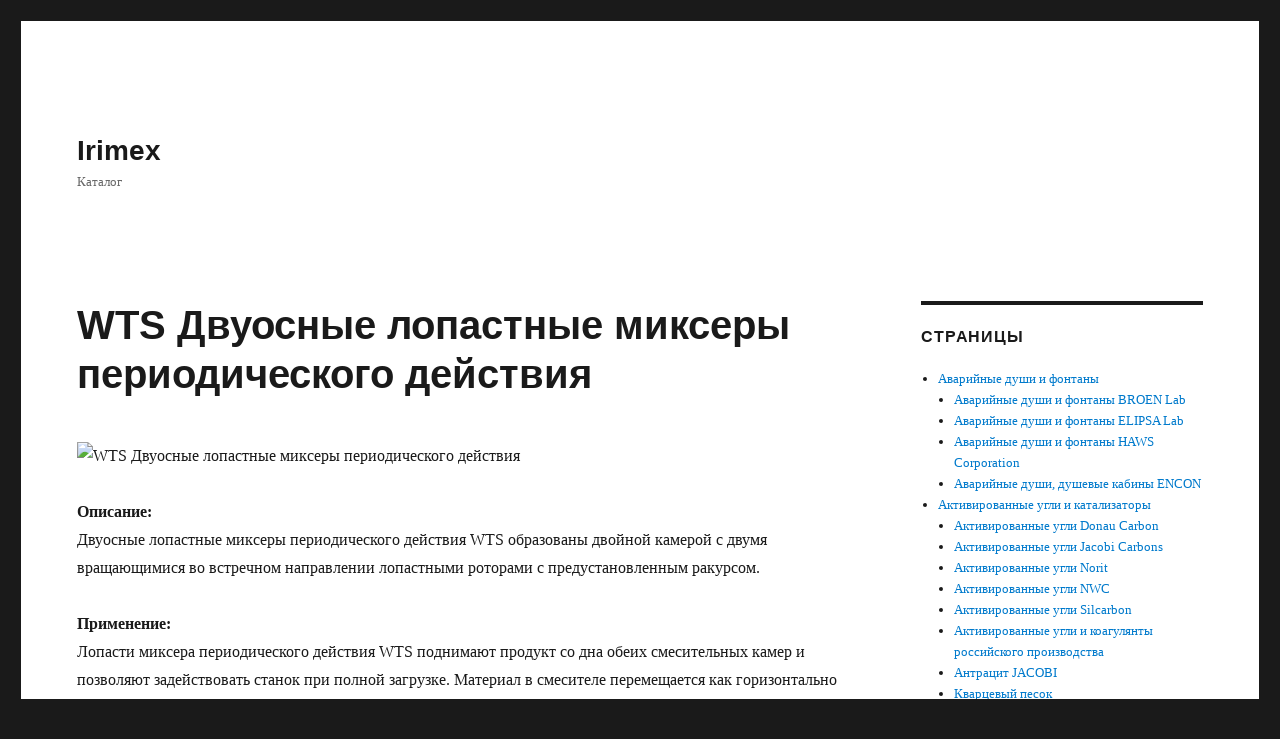

--- FILE ---
content_type: text/html; charset=UTF-8
request_url: https://find.irimex.com.kz/%D0%BE%D0%B1%D0%BE%D1%80%D1%83%D0%B4%D0%BE%D0%B2%D0%B0%D0%BD%D0%B8%D0%B5-%D0%B4%D0%BB%D1%8F-%D1%81%D1%8B%D0%BF%D1%83%D1%87%D0%B8%D1%85-%D0%BC%D0%B0%D1%82%D0%B5%D1%80%D0%B8%D0%B0%D0%BB%D0%BE%D0%B2/%D1%81%D0%BC%D0%B5%D1%88%D0%B5%D0%BD%D0%B8%D0%B5-%D1%97-%D1%81%D0%BC%D0%B0%D1%87%D0%B8%D0%B2%D0%B0%D0%BD%D0%B8%D0%B5-%D1%97-%D0%BE%D0%BA%D1%83%D1%81%D0%BA%D0%BE%D0%B2%D0%B0%D0%BD%D0%B8%D0%B5-%D0%B3/wts-%D0%B4%D0%B2%D1%83%D0%BE%D1%81%D0%BD%D1%8B%D0%B5-%D0%BB%D0%BE%D0%BF%D0%B0%D1%81%D1%82%D0%BD%D1%8B%D0%B5-%D0%BC%D0%B8%D0%BA%D1%81%D0%B5%D1%80%D1%8B-%D0%BF%D0%B5%D1%80%D0%B8%D0%BE%D0%B4%D0%B8%D1%87/
body_size: 34687
content:
<!DOCTYPE html>
<html lang="ru-RU" class="no-js">
<head>
	<meta charset="UTF-8">
	<meta name="viewport" content="width=device-width, initial-scale=1">
	<link rel="profile" href="http://gmpg.org/xfn/11">
		<script>(function(html){html.className = html.className.replace(/\bno-js\b/,'js')})(document.documentElement);</script>
<title>WTS Двуосные лопастные миксеры периодического действия &#8212; Irimex</title>
<link rel='dns-prefetch' href='//fonts.googleapis.com' />
<link rel='dns-prefetch' href='//s.w.org' />
<link rel="alternate" type="application/rss+xml" title="Irimex &raquo; Лента" href="https://find.irimex.com.kz/feed/" />
<link rel="alternate" type="application/rss+xml" title="Irimex &raquo; Лента комментариев" href="https://find.irimex.com.kz/comments/feed/" />
		<script type="text/javascript">
			window._wpemojiSettings = {"baseUrl":"https:\/\/s.w.org\/images\/core\/emoji\/11\/72x72\/","ext":".png","svgUrl":"https:\/\/s.w.org\/images\/core\/emoji\/11\/svg\/","svgExt":".svg","source":{"concatemoji":"https:\/\/find.irimex.com.kz\/wp-includes\/js\/wp-emoji-release.min.js?ver=4.9.26"}};
			!function(e,a,t){var n,r,o,i=a.createElement("canvas"),p=i.getContext&&i.getContext("2d");function s(e,t){var a=String.fromCharCode;p.clearRect(0,0,i.width,i.height),p.fillText(a.apply(this,e),0,0);e=i.toDataURL();return p.clearRect(0,0,i.width,i.height),p.fillText(a.apply(this,t),0,0),e===i.toDataURL()}function c(e){var t=a.createElement("script");t.src=e,t.defer=t.type="text/javascript",a.getElementsByTagName("head")[0].appendChild(t)}for(o=Array("flag","emoji"),t.supports={everything:!0,everythingExceptFlag:!0},r=0;r<o.length;r++)t.supports[o[r]]=function(e){if(!p||!p.fillText)return!1;switch(p.textBaseline="top",p.font="600 32px Arial",e){case"flag":return s([55356,56826,55356,56819],[55356,56826,8203,55356,56819])?!1:!s([55356,57332,56128,56423,56128,56418,56128,56421,56128,56430,56128,56423,56128,56447],[55356,57332,8203,56128,56423,8203,56128,56418,8203,56128,56421,8203,56128,56430,8203,56128,56423,8203,56128,56447]);case"emoji":return!s([55358,56760,9792,65039],[55358,56760,8203,9792,65039])}return!1}(o[r]),t.supports.everything=t.supports.everything&&t.supports[o[r]],"flag"!==o[r]&&(t.supports.everythingExceptFlag=t.supports.everythingExceptFlag&&t.supports[o[r]]);t.supports.everythingExceptFlag=t.supports.everythingExceptFlag&&!t.supports.flag,t.DOMReady=!1,t.readyCallback=function(){t.DOMReady=!0},t.supports.everything||(n=function(){t.readyCallback()},a.addEventListener?(a.addEventListener("DOMContentLoaded",n,!1),e.addEventListener("load",n,!1)):(e.attachEvent("onload",n),a.attachEvent("onreadystatechange",function(){"complete"===a.readyState&&t.readyCallback()})),(n=t.source||{}).concatemoji?c(n.concatemoji):n.wpemoji&&n.twemoji&&(c(n.twemoji),c(n.wpemoji)))}(window,document,window._wpemojiSettings);
		</script>
		<style type="text/css">
img.wp-smiley,
img.emoji {
	display: inline !important;
	border: none !important;
	box-shadow: none !important;
	height: 1em !important;
	width: 1em !important;
	margin: 0 .07em !important;
	vertical-align: -0.1em !important;
	background: none !important;
	padding: 0 !important;
}
</style>
<link rel='stylesheet' id='contact-form-7-css'  href='https://find.irimex.com.kz/wp-content/plugins/contact-form-7/includes/css/styles.css?ver=5.0.4' type='text/css' media='all' />
<link rel='stylesheet' id='rs-plugin-settings-css'  href='https://find.irimex.com.kz/wp-content/plugins/revslider/public/assets/css/settings.css?ver=5.4.6.4' type='text/css' media='all' />
<style id='rs-plugin-settings-inline-css' type='text/css'>
#rs-demo-id {}
</style>
<link rel='stylesheet' id='twentysixteen-fonts-css'  href='https://fonts.googleapis.com/css?family=Inconsolata%3A400&#038;subset=latin%2Clatin-ext' type='text/css' media='all' />
<link rel='stylesheet' id='genericons-css'  href='https://find.irimex.com.kz/wp-content/themes/twentysixteen/genericons/genericons.css?ver=3.4.1' type='text/css' media='all' />
<link rel='stylesheet' id='twentysixteen-style-css'  href='https://find.irimex.com.kz/wp-content/themes/twentysixteen/style.css?ver=4.9.26' type='text/css' media='all' />
<!--[if lt IE 10]>
<link rel='stylesheet' id='twentysixteen-ie-css'  href='https://find.irimex.com.kz/wp-content/themes/twentysixteen/css/ie.css?ver=20160816' type='text/css' media='all' />
<![endif]-->
<!--[if lt IE 9]>
<link rel='stylesheet' id='twentysixteen-ie8-css'  href='https://find.irimex.com.kz/wp-content/themes/twentysixteen/css/ie8.css?ver=20160816' type='text/css' media='all' />
<![endif]-->
<!--[if lt IE 8]>
<link rel='stylesheet' id='twentysixteen-ie7-css'  href='https://find.irimex.com.kz/wp-content/themes/twentysixteen/css/ie7.css?ver=20160816' type='text/css' media='all' />
<![endif]-->
<script type='text/javascript' src='https://find.irimex.com.kz/wp-includes/js/jquery/jquery.js?ver=1.12.4'></script>
<script type='text/javascript' src='https://find.irimex.com.kz/wp-includes/js/jquery/jquery-migrate.min.js?ver=1.4.1'></script>
<script type='text/javascript' src='https://find.irimex.com.kz/wp-content/plugins/revslider/public/assets/js/jquery.themepunch.tools.min.js?ver=5.4.6.4'></script>
<script type='text/javascript' src='https://find.irimex.com.kz/wp-content/plugins/revslider/public/assets/js/jquery.themepunch.revolution.min.js?ver=5.4.6.4'></script>
<!--[if lt IE 9]>
<script type='text/javascript' src='https://find.irimex.com.kz/wp-content/themes/twentysixteen/js/html5.js?ver=3.7.3'></script>
<![endif]-->
<link rel='https://api.w.org/' href='https://find.irimex.com.kz/wp-json/' />
<link rel="EditURI" type="application/rsd+xml" title="RSD" href="https://find.irimex.com.kz/xmlrpc.php?rsd" />
<link rel="wlwmanifest" type="application/wlwmanifest+xml" href="https://find.irimex.com.kz/wp-includes/wlwmanifest.xml" /> 
<meta name="generator" content="WordPress 4.9.26" />
<link rel="canonical" href="https://find.irimex.com.kz/%d0%be%d0%b1%d0%be%d1%80%d1%83%d0%b4%d0%be%d0%b2%d0%b0%d0%bd%d0%b8%d0%b5-%d0%b4%d0%bb%d1%8f-%d1%81%d1%8b%d0%bf%d1%83%d1%87%d0%b8%d1%85-%d0%bc%d0%b0%d1%82%d0%b5%d1%80%d0%b8%d0%b0%d0%bb%d0%be%d0%b2/%d1%81%d0%bc%d0%b5%d1%88%d0%b5%d0%bd%d0%b8%d0%b5-%d1%97-%d1%81%d0%bc%d0%b0%d1%87%d0%b8%d0%b2%d0%b0%d0%bd%d0%b8%d0%b5-%d1%97-%d0%be%d0%ba%d1%83%d1%81%d0%ba%d0%be%d0%b2%d0%b0%d0%bd%d0%b8%d0%b5-%d0%b3/wts-%d0%b4%d0%b2%d1%83%d0%be%d1%81%d0%bd%d1%8b%d0%b5-%d0%bb%d0%be%d0%bf%d0%b0%d1%81%d1%82%d0%bd%d1%8b%d0%b5-%d0%bc%d0%b8%d0%ba%d1%81%d0%b5%d1%80%d1%8b-%d0%bf%d0%b5%d1%80%d0%b8%d0%be%d0%b4%d0%b8%d1%87/" />
<link rel='shortlink' href='https://find.irimex.com.kz/?p=5975' />
<link rel="alternate" type="application/json+oembed" href="https://find.irimex.com.kz/wp-json/oembed/1.0/embed?url=https%3A%2F%2Ffind.irimex.com.kz%2F%25d0%25be%25d0%25b1%25d0%25be%25d1%2580%25d1%2583%25d0%25b4%25d0%25be%25d0%25b2%25d0%25b0%25d0%25bd%25d0%25b8%25d0%25b5-%25d0%25b4%25d0%25bb%25d1%258f-%25d1%2581%25d1%258b%25d0%25bf%25d1%2583%25d1%2587%25d0%25b8%25d1%2585-%25d0%25bc%25d0%25b0%25d1%2582%25d0%25b5%25d1%2580%25d0%25b8%25d0%25b0%25d0%25bb%25d0%25be%25d0%25b2%2F%25d1%2581%25d0%25bc%25d0%25b5%25d1%2588%25d0%25b5%25d0%25bd%25d0%25b8%25d0%25b5-%25d1%2597-%25d1%2581%25d0%25bc%25d0%25b0%25d1%2587%25d0%25b8%25d0%25b2%25d0%25b0%25d0%25bd%25d0%25b8%25d0%25b5-%25d1%2597-%25d0%25be%25d0%25ba%25d1%2583%25d1%2581%25d0%25ba%25d0%25be%25d0%25b2%25d0%25b0%25d0%25bd%25d0%25b8%25d0%25b5-%25d0%25b3%2Fwts-%25d0%25b4%25d0%25b2%25d1%2583%25d0%25be%25d1%2581%25d0%25bd%25d1%258b%25d0%25b5-%25d0%25bb%25d0%25be%25d0%25bf%25d0%25b0%25d1%2581%25d1%2582%25d0%25bd%25d1%258b%25d0%25b5-%25d0%25bc%25d0%25b8%25d0%25ba%25d1%2581%25d0%25b5%25d1%2580%25d1%258b-%25d0%25bf%25d0%25b5%25d1%2580%25d0%25b8%25d0%25be%25d0%25b4%25d0%25b8%25d1%2587%2F" />
<link rel="alternate" type="text/xml+oembed" href="https://find.irimex.com.kz/wp-json/oembed/1.0/embed?url=https%3A%2F%2Ffind.irimex.com.kz%2F%25d0%25be%25d0%25b1%25d0%25be%25d1%2580%25d1%2583%25d0%25b4%25d0%25be%25d0%25b2%25d0%25b0%25d0%25bd%25d0%25b8%25d0%25b5-%25d0%25b4%25d0%25bb%25d1%258f-%25d1%2581%25d1%258b%25d0%25bf%25d1%2583%25d1%2587%25d0%25b8%25d1%2585-%25d0%25bc%25d0%25b0%25d1%2582%25d0%25b5%25d1%2580%25d0%25b8%25d0%25b0%25d0%25bb%25d0%25be%25d0%25b2%2F%25d1%2581%25d0%25bc%25d0%25b5%25d1%2588%25d0%25b5%25d0%25bd%25d0%25b8%25d0%25b5-%25d1%2597-%25d1%2581%25d0%25bc%25d0%25b0%25d1%2587%25d0%25b8%25d0%25b2%25d0%25b0%25d0%25bd%25d0%25b8%25d0%25b5-%25d1%2597-%25d0%25be%25d0%25ba%25d1%2583%25d1%2581%25d0%25ba%25d0%25be%25d0%25b2%25d0%25b0%25d0%25bd%25d0%25b8%25d0%25b5-%25d0%25b3%2Fwts-%25d0%25b4%25d0%25b2%25d1%2583%25d0%25be%25d1%2581%25d0%25bd%25d1%258b%25d0%25b5-%25d0%25bb%25d0%25be%25d0%25bf%25d0%25b0%25d1%2581%25d1%2582%25d0%25bd%25d1%258b%25d0%25b5-%25d0%25bc%25d0%25b8%25d0%25ba%25d1%2581%25d0%25b5%25d1%2580%25d1%258b-%25d0%25bf%25d0%25b5%25d1%2580%25d0%25b8%25d0%25be%25d0%25b4%25d0%25b8%25d1%2587%2F&#038;format=xml" />
<meta name="generator" content="Powered by Slider Revolution 5.4.6.4 - responsive, Mobile-Friendly Slider Plugin for WordPress with comfortable drag and drop interface." />
<script type="text/javascript">function setREVStartSize(e){
				try{ var i=jQuery(window).width(),t=9999,r=0,n=0,l=0,f=0,s=0,h=0;					
					if(e.responsiveLevels&&(jQuery.each(e.responsiveLevels,function(e,f){f>i&&(t=r=f,l=e),i>f&&f>r&&(r=f,n=e)}),t>r&&(l=n)),f=e.gridheight[l]||e.gridheight[0]||e.gridheight,s=e.gridwidth[l]||e.gridwidth[0]||e.gridwidth,h=i/s,h=h>1?1:h,f=Math.round(h*f),"fullscreen"==e.sliderLayout){var u=(e.c.width(),jQuery(window).height());if(void 0!=e.fullScreenOffsetContainer){var c=e.fullScreenOffsetContainer.split(",");if (c) jQuery.each(c,function(e,i){u=jQuery(i).length>0?u-jQuery(i).outerHeight(!0):u}),e.fullScreenOffset.split("%").length>1&&void 0!=e.fullScreenOffset&&e.fullScreenOffset.length>0?u-=jQuery(window).height()*parseInt(e.fullScreenOffset,0)/100:void 0!=e.fullScreenOffset&&e.fullScreenOffset.length>0&&(u-=parseInt(e.fullScreenOffset,0))}f=u}else void 0!=e.minHeight&&f<e.minHeight&&(f=e.minHeight);e.c.closest(".rev_slider_wrapper").css({height:f})					
				}catch(d){console.log("Failure at Presize of Slider:"+d)}
			};</script>
</head>

<body class="page-template-default page page-id-5975 page-child parent-pageid-5963">
<div id="page" class="site">
	<div class="site-inner">
		<a class="skip-link screen-reader-text" href="#content">Перейти к содержимому</a>

		<header id="masthead" class="site-header" role="banner">
			<div class="site-header-main">
				<div class="site-branding">
					
											<p class="site-title"><a href="https://find.irimex.com.kz/" rel="home">Irimex</a></p>
											<p class="site-description">Каталог</p>
									</div><!-- .site-branding -->

							</div><!-- .site-header-main -->

					</header><!-- .site-header -->

		<div id="content" class="site-content">

<div id="primary" class="content-area">
	<main id="main" class="site-main" role="main">
		
<article id="post-5975" class="post-5975 page type-page status-publish hentry">
	<header class="entry-header">
		<h1 class="entry-title">WTS Двуосные лопастные миксеры периодического действия</h1>	</header><!-- .entry-header -->

	
	<div class="entry-content">
		<p><img title="WTS Двуосные лопастные миксеры периодического действия  " src="http://www.wamgroup.com/cgi-bin/prodotto_foto/WTS.jpg" alt="WTS Двуосные лопастные миксеры периодического действия " /></p>
<p><strong>Описание:</strong><br />
Двуосные  лопастные миксеры периодического действия WTS образованы двойной  камерой с двумя вращающимися во встречном направлении лопастными  роторами с предустановленным ракурсом.</p>
<p><strong>Применение:</strong><br />
Лопасти миксера периодического действия WTS поднимают продукт со дна  обеих смесительных камер и позволяют задействовать станок при полной  загрузке. Материал в смесителе перемещается как горизонтально вдоль  периметра, так и с боков к центру станка. Каждая частица быстро  движется, однородно и точно сочетаясь с другими. Миксеры непрерывного  действия WTS используются для смешивания между собой сухих твердых  материалов (порошков, зерен и коротковолнистых материалов), сухих  твердых материалов и жидкостей (увлажнение и грануляция), а также  жидкостей и мало вяжущих паст.</p>
<p><strong>Эксплуатационные качества и  технические характеристики ї преимущества</strong><br />
ї	Вместимость: от 120 до 3.600 литров<br />
ї	Приводы: от 3,0 кВт до 60 кВт<br />
ї 	Смесительные возможности: от 2 до 30 порций в час (в зависимости от  рецепта смеси и конфигурации станка)<br />
ї	Максимальная однородность  смеси<br />
ї	Быстрота смешивания<br />
ї	Деликатная обработка продукта<br />
ї	 Быстрая разгрузка без прилипания<br />
ї	Малое количество остаточного  продукта</p>
<p><strong>Опции и аксессуары</strong><br />
ї	Вращающийся стержень для распределения жидкостей<br />
ї	Предустановлен  для добавки жидкостей<br />
ї	Сменные лопасти</p>
<p></p>
<table width="100%" border="0" cellspacing="0" cellpadding="0">
</table>
<p>	  </p>
<p><TABLE  width=100% CELLPADDING=0 CELLSPACING=0><br />
  <TR><br />
    <TD valign=top ALIGN=LEFT></p>
<p>    </TD><br />
          </TR><br />
</TABLE></p>
<p>
<TABLE cellpadding=0 cellspacing=0 width=100%><br />
  <TR></p>
<td>&nbsp;</td>
<p> </TR></p>
<p></TABLE></p>
<p><TABLE width=100% CELLPADDING=0 CELLSPACING=0><br />
  <TR><br />
    <TD ALIGN=right>&nbsp;</p>
<p>    </TD>          <TD width=20> </td>
<p>   </TR><br />
</TABLE>
                                            </td>
<td width="253" valign="top">
<p style="font-size:16px; color:#018ccd">
	</div><!-- .entry-content -->

	
</article><!-- #post-## -->

	</main><!-- .site-main -->

	
</div><!-- .content-area -->


	<aside id="secondary" class="sidebar widget-area" role="complementary">
		<section id="pages-2" class="widget widget_pages"><h2 class="widget-title">Страницы</h2>		<ul>
			<li class="page_item page-item-4007 page_item_has_children"><a href="https://find.irimex.com.kz/%d0%b0%d0%b2%d0%b0%d1%80%d0%b8%d0%b9%d0%bd%d1%8b%d0%b5-%d0%b4%d1%83%d1%88%d0%b8-%d0%b8-%d1%84%d0%be%d0%bd%d1%82%d0%b0%d0%bd%d1%8b/">Аварийные души и фонтаны</a>
<ul class='children'>
	<li class="page_item page-item-5157"><a href="https://find.irimex.com.kz/%d0%b0%d0%b2%d0%b0%d1%80%d0%b8%d0%b9%d0%bd%d1%8b%d0%b5-%d0%b4%d1%83%d1%88%d0%b8-%d0%b8-%d1%84%d0%be%d0%bd%d1%82%d0%b0%d0%bd%d1%8b/%d0%b0%d0%b2%d0%b0%d1%80%d0%b8%d0%b9%d0%bd%d1%8b%d0%b5-%d0%b4%d1%83%d1%88%d0%b8-%d0%b8-%d1%84%d0%be%d0%bd%d1%82%d0%b0%d0%bd%d1%8b-broen-lab/">Аварийные души и фонтаны BROEN Lab</a></li>
	<li class="page_item page-item-5170"><a href="https://find.irimex.com.kz/%d0%b0%d0%b2%d0%b0%d1%80%d0%b8%d0%b9%d0%bd%d1%8b%d0%b5-%d0%b4%d1%83%d1%88%d0%b8-%d0%b8-%d1%84%d0%be%d0%bd%d1%82%d0%b0%d0%bd%d1%8b/%d0%b0%d0%b2%d0%b0%d1%80%d0%b8%d0%b9%d0%bd%d1%8b%d0%b5-%d0%b4%d1%83%d1%88%d0%b8-%d0%b8-%d1%84%d0%be%d0%bd%d1%82%d0%b0%d0%bd%d1%8b-elipsa-lab/">Аварийные души и фонтаны ELIPSA Lab</a></li>
	<li class="page_item page-item-5119"><a href="https://find.irimex.com.kz/%d0%b0%d0%b2%d0%b0%d1%80%d0%b8%d0%b9%d0%bd%d1%8b%d0%b5-%d0%b4%d1%83%d1%88%d0%b8-%d0%b8-%d1%84%d0%be%d0%bd%d1%82%d0%b0%d0%bd%d1%8b/%d0%b0%d0%b2%d0%b0%d1%80%d0%b8%d0%b9%d0%bd%d1%8b%d0%b5-%d0%b4%d1%83%d1%88%d0%b8-%d0%b8-%d1%84%d0%be%d0%bd%d1%82%d0%b0%d0%bd%d1%8b-haws-corporation/">Аварийные души и фонтаны HAWS Corporation</a></li>
	<li class="page_item page-item-5226"><a href="https://find.irimex.com.kz/%d0%b0%d0%b2%d0%b0%d1%80%d0%b8%d0%b9%d0%bd%d1%8b%d0%b5-%d0%b4%d1%83%d1%88%d0%b8-%d0%b8-%d1%84%d0%be%d0%bd%d1%82%d0%b0%d0%bd%d1%8b/%d0%b0%d0%b2%d0%b0%d1%80%d0%b8%d0%b9%d0%bd%d1%8b%d0%b5-%d0%b4%d1%83%d1%88%d0%b8-%d0%b4%d1%83%d1%88%d0%b5%d0%b2%d1%8b%d0%b5-%d0%ba%d0%b0%d0%b1%d0%b8%d0%bd%d1%8b-encon/">Аварийные души, душевые кабины ENCON</a></li>
</ul>
</li>
<li class="page_item page-item-4004 page_item_has_children"><a href="https://find.irimex.com.kz/%d0%b0%d0%ba%d1%82%d0%b8%d0%b2%d0%b8%d1%80%d0%be%d0%b2%d0%b0%d0%bd%d0%bd%d1%8b%d0%b5-%d1%83%d0%b3%d0%bb%d0%b8-%d0%b8-%d0%ba%d0%b0%d1%82%d0%b0%d0%bb%d0%b8%d0%b7%d0%b0%d1%82%d0%be%d1%80%d1%8b/">Активированные угли и катализаторы</a>
<ul class='children'>
	<li class="page_item page-item-4850"><a href="https://find.irimex.com.kz/%d0%b0%d0%ba%d1%82%d0%b8%d0%b2%d0%b8%d1%80%d0%be%d0%b2%d0%b0%d0%bd%d0%bd%d1%8b%d0%b5-%d1%83%d0%b3%d0%bb%d0%b8-%d0%b8-%d0%ba%d0%b0%d1%82%d0%b0%d0%bb%d0%b8%d0%b7%d0%b0%d1%82%d0%be%d1%80%d1%8b/%d0%b0%d0%ba%d1%82%d0%b8%d0%b2%d0%b8%d1%80%d0%be%d0%b2%d0%b0%d0%bd%d0%bd%d1%8b%d0%b5-%d1%83%d0%b3%d0%bb%d0%b8-donau-carbon/">Активированные угли Donau Carbon</a></li>
	<li class="page_item page-item-4880"><a href="https://find.irimex.com.kz/%d0%b0%d0%ba%d1%82%d0%b8%d0%b2%d0%b8%d1%80%d0%be%d0%b2%d0%b0%d0%bd%d0%bd%d1%8b%d0%b5-%d1%83%d0%b3%d0%bb%d0%b8-%d0%b8-%d0%ba%d0%b0%d1%82%d0%b0%d0%bb%d0%b8%d0%b7%d0%b0%d1%82%d0%be%d1%80%d1%8b/%d0%b0%d0%ba%d1%82%d0%b8%d0%b2%d0%b8%d1%80%d0%be%d0%b2%d0%b0%d0%bd%d0%bd%d1%8b%d0%b5-%d1%83%d0%b3%d0%bb%d0%b8-jacobi-carbons/">Активированные угли Jacobi Carbons</a></li>
	<li class="page_item page-item-4860"><a href="https://find.irimex.com.kz/%d0%b0%d0%ba%d1%82%d0%b8%d0%b2%d0%b8%d1%80%d0%be%d0%b2%d0%b0%d0%bd%d0%bd%d1%8b%d0%b5-%d1%83%d0%b3%d0%bb%d0%b8-%d0%b8-%d0%ba%d0%b0%d1%82%d0%b0%d0%bb%d0%b8%d0%b7%d0%b0%d1%82%d0%be%d1%80%d1%8b/%d0%b0%d0%ba%d1%82%d0%b8%d0%b2%d0%b8%d1%80%d0%be%d0%b2%d0%b0%d0%bd%d0%bd%d1%8b%d0%b5-%d1%83%d0%b3%d0%bb%d0%b8-norit/">Активированные угли Norit</a></li>
	<li class="page_item page-item-4859"><a href="https://find.irimex.com.kz/%d0%b0%d0%ba%d1%82%d0%b8%d0%b2%d0%b8%d1%80%d0%be%d0%b2%d0%b0%d0%bd%d0%bd%d1%8b%d0%b5-%d1%83%d0%b3%d0%bb%d0%b8-%d0%b8-%d0%ba%d0%b0%d1%82%d0%b0%d0%bb%d0%b8%d0%b7%d0%b0%d1%82%d0%be%d1%80%d1%8b/%d0%b0%d0%ba%d1%82%d0%b8%d0%b2%d0%b8%d1%80%d0%be%d0%b2%d0%b0%d0%bd%d0%bd%d1%8b%d0%b5-%d1%83%d0%b3%d0%bb%d0%b8-nwc/">Активированные угли NWC</a></li>
	<li class="page_item page-item-4840"><a href="https://find.irimex.com.kz/%d0%b0%d0%ba%d1%82%d0%b8%d0%b2%d0%b8%d1%80%d0%be%d0%b2%d0%b0%d0%bd%d0%bd%d1%8b%d0%b5-%d1%83%d0%b3%d0%bb%d0%b8-%d0%b8-%d0%ba%d0%b0%d1%82%d0%b0%d0%bb%d0%b8%d0%b7%d0%b0%d1%82%d0%be%d1%80%d1%8b/%d0%b0%d0%ba%d1%82%d0%b8%d0%b2%d0%b8%d1%80%d0%be%d0%b2%d0%b0%d0%bd%d0%bd%d1%8b%d0%b5-%d1%83%d0%b3%d0%bb%d0%b8-silcarbon/">Активированные угли Silcarbon</a></li>
	<li class="page_item page-item-4862"><a href="https://find.irimex.com.kz/%d0%b0%d0%ba%d1%82%d0%b8%d0%b2%d0%b8%d1%80%d0%be%d0%b2%d0%b0%d0%bd%d0%bd%d1%8b%d0%b5-%d1%83%d0%b3%d0%bb%d0%b8-%d0%b8-%d0%ba%d0%b0%d1%82%d0%b0%d0%bb%d0%b8%d0%b7%d0%b0%d1%82%d0%be%d1%80%d1%8b/%d0%b0%d0%ba%d1%82%d0%b8%d0%b2%d0%b8%d1%80%d0%be%d0%b2%d0%b0%d0%bd%d0%bd%d1%8b%d0%b5-%d1%83%d0%b3%d0%bb%d0%b8-%d0%b8-%d0%ba%d0%be%d0%b0%d0%b3%d1%83%d0%bb%d1%8f%d0%bd%d1%82%d1%8b-%d1%80%d0%be%d1%81/">Активированные угли и коагулянты российского производства</a></li>
	<li class="page_item page-item-4987"><a href="https://find.irimex.com.kz/%d0%b0%d0%ba%d1%82%d0%b8%d0%b2%d0%b8%d1%80%d0%be%d0%b2%d0%b0%d0%bd%d0%bd%d1%8b%d0%b5-%d1%83%d0%b3%d0%bb%d0%b8-%d0%b8-%d0%ba%d0%b0%d1%82%d0%b0%d0%bb%d0%b8%d0%b7%d0%b0%d1%82%d0%be%d1%80%d1%8b/%d0%b0%d0%bd%d1%82%d1%80%d0%b0%d1%86%d0%b8%d1%82-jacobi/">Антрацит JACOBI</a></li>
	<li class="page_item page-item-4879"><a href="https://find.irimex.com.kz/%d0%b0%d0%ba%d1%82%d0%b8%d0%b2%d0%b8%d1%80%d0%be%d0%b2%d0%b0%d0%bd%d0%bd%d1%8b%d0%b5-%d1%83%d0%b3%d0%bb%d0%b8-%d0%b8-%d0%ba%d0%b0%d1%82%d0%b0%d0%bb%d0%b8%d0%b7%d0%b0%d1%82%d0%be%d1%80%d1%8b/%d0%ba%d0%b2%d0%b0%d1%80%d1%86%d0%b5%d0%b2%d1%8b%d0%b9-%d0%bf%d0%b5%d1%81%d0%be%d0%ba/">Кварцевый песок</a></li>
	<li class="page_item page-item-4861"><a href="https://find.irimex.com.kz/%d0%b0%d0%ba%d1%82%d0%b8%d0%b2%d0%b8%d1%80%d0%be%d0%b2%d0%b0%d0%bd%d0%bd%d1%8b%d0%b5-%d1%83%d0%b3%d0%bb%d0%b8-%d0%b8-%d0%ba%d0%b0%d1%82%d0%b0%d0%bb%d0%b8%d0%b7%d0%b0%d1%82%d0%be%d1%80%d1%8b/%d0%be%d0%b1%d0%bb%d0%b0%d1%81%d1%82%d0%b8-%d0%bf%d1%80%d0%b8%d0%bc%d0%b5%d0%bd%d0%b5%d0%bd%d0%b8%d1%8f-%d0%b0%d0%ba%d1%82%d0%b8%d0%b2%d0%b8%d1%80%d0%be%d0%b2%d0%b0%d0%bd%d0%bd%d1%8b%d1%85-%d1%83/">Области применения активированных углей</a></li>
</ul>
</li>
<li class="page_item page-item-4003 page_item_has_children"><a href="https://find.irimex.com.kz/%d0%b0%d0%bd%d0%b0%d0%bb%d0%b8%d1%82%d0%b8%d1%87%d0%b5%d1%81%d0%ba%d0%be%d0%b5-%d0%be%d0%b1%d0%be%d1%80%d1%83%d0%b4%d0%be%d0%b2%d0%b0%d0%bd%d0%b8%d0%b5/">Аналитическое оборудование</a>
<ul class='children'>
	<li class="page_item page-item-4824"><a href="https://find.irimex.com.kz/%d0%b0%d0%bd%d0%b0%d0%bb%d0%b8%d1%82%d0%b8%d1%87%d0%b5%d1%81%d0%ba%d0%be%d0%b5-%d0%be%d0%b1%d0%be%d1%80%d1%83%d0%b4%d0%be%d0%b2%d0%b0%d0%bd%d0%b8%d0%b5/%d0%b0%d0%bd%d0%b0%d0%bb%d0%b8%d0%b7%d0%b0%d1%82%d0%be%d1%80%d1%8b-%d0%bc%d0%b5%d1%82%d0%b0%d0%bb%d0%bb%d0%be%d0%b2-%d0%b8-%d1%81%d0%bf%d0%bb%d0%b0%d0%b2%d0%be%d0%b2-innov-x-systems-inc/">Анализаторы металлов и сплавов Innov-X Systems Inc</a></li>
	<li class="page_item page-item-4800"><a href="https://find.irimex.com.kz/%d0%b0%d0%bd%d0%b0%d0%bb%d0%b8%d1%82%d0%b8%d1%87%d0%b5%d1%81%d0%ba%d0%be%d0%b5-%d0%be%d0%b1%d0%be%d1%80%d1%83%d0%b4%d0%be%d0%b2%d0%b0%d0%bd%d0%b8%d0%b5/%d0%b0%d0%bd%d0%b0%d0%bb%d0%b8%d0%b7%d0%b0%d1%82%d0%be%d1%80%d1%8b-%d1%82%d0%b5%d0%ba%d1%81%d1%82%d1%83%d1%80%d1%8b-%d0%b8-%d0%b8%d1%81%d0%bf%d1%8b%d1%82%d0%b0%d1%82%d0%b5%d0%bb%d1%8c%d0%bd%d1%8b/">Анализаторы текстуры и испытательные машины</a></li>
	<li class="page_item page-item-4790"><a href="https://find.irimex.com.kz/%d0%b0%d0%bd%d0%b0%d0%bb%d0%b8%d1%82%d0%b8%d1%87%d0%b5%d1%81%d0%ba%d0%be%d0%b5-%d0%be%d0%b1%d0%be%d1%80%d1%83%d0%b4%d0%be%d0%b2%d0%b0%d0%bd%d0%b8%d0%b5/%d0%b3%d0%b0%d0%b7%d0%be%d0%b0%d0%bd%d0%b0%d0%bb%d0%b8%d0%b7%d0%b0%d1%82%d0%be%d1%80%d1%8b-testo/">Газоанализаторы  Testo</a></li>
	<li class="page_item page-item-4822"><a href="https://find.irimex.com.kz/%d0%b0%d0%bd%d0%b0%d0%bb%d0%b8%d1%82%d0%b8%d1%87%d0%b5%d1%81%d0%ba%d0%be%d0%b5-%d0%be%d0%b1%d0%be%d1%80%d1%83%d0%b4%d0%be%d0%b2%d0%b0%d0%bd%d0%b8%d0%b5/%d0%b3%d0%b0%d0%b7%d0%be%d0%b0%d0%bd%d0%b0%d0%bb%d0%b8%d0%b7%d0%b0%d1%82%d0%be%d1%80%d1%8b-kane-int/">Газоанализаторы Kane Int.</a></li>
	<li class="page_item page-item-4792"><a href="https://find.irimex.com.kz/%d0%b0%d0%bd%d0%b0%d0%bb%d0%b8%d1%82%d0%b8%d1%87%d0%b5%d1%81%d0%ba%d0%be%d0%b5-%d0%be%d0%b1%d0%be%d1%80%d1%83%d0%b4%d0%be%d0%b2%d0%b0%d0%bd%d0%b8%d0%b5/%d0%b3%d0%b5%d0%bd%d0%b5%d1%80%d0%b0%d1%82%d0%be%d1%80%d1%8b-%d1%87%d0%b8%d1%81%d1%82%d1%8b%d1%85-%d0%b3%d0%b0%d0%b7%d0%be%d0%b2/">Генераторы чистых газов</a></li>
	<li class="page_item page-item-4793"><a href="https://find.irimex.com.kz/%d0%b0%d0%bd%d0%b0%d0%bb%d0%b8%d1%82%d0%b8%d1%87%d0%b5%d1%81%d0%ba%d0%be%d0%b5-%d0%be%d0%b1%d0%be%d1%80%d1%83%d0%b4%d0%be%d0%b2%d0%b0%d0%bd%d0%b8%d0%b5/%d0%bc%d0%b8%d0%ba%d1%80%d0%be%d0%b2%d0%be%d0%bb%d0%bd%d0%be%d0%b2%d0%b0%d1%8f-%d0%bf%d0%be%d0%b4%d0%b3%d0%be%d1%82%d0%be%d0%b2%d0%ba%d0%b0-%d0%bf%d1%80%d0%be%d0%b1-cem/">Микроволновая подготовка проб CEM</a></li>
	<li class="page_item page-item-4801"><a href="https://find.irimex.com.kz/%d0%b0%d0%bd%d0%b0%d0%bb%d0%b8%d1%82%d0%b8%d1%87%d0%b5%d1%81%d0%ba%d0%be%d0%b5-%d0%be%d0%b1%d0%be%d1%80%d1%83%d0%b4%d0%be%d0%b2%d0%b0%d0%bd%d0%b8%d0%b5/%d0%bc%d0%b8%d0%ba%d1%80%d0%be%d0%b2%d0%be%d0%bb%d0%bd%d0%be%d0%b2%d1%8b%d0%b5-%d0%b0%d0%bd%d0%b0%d0%bb%d0%b8%d0%b7%d0%b0%d1%82%d0%be%d1%80%d1%8b-%d0%b2%d0%bb%d0%b0%d0%b3%d0%b8-%d0%b8-%d0%b6%d0%b8/">Микроволновые анализаторы влаги и жира</a></li>
	<li class="page_item page-item-4798"><a href="https://find.irimex.com.kz/%d0%b0%d0%bd%d0%b0%d0%bb%d0%b8%d1%82%d0%b8%d1%87%d0%b5%d1%81%d0%ba%d0%be%d0%b5-%d0%be%d0%b1%d0%be%d1%80%d1%83%d0%b4%d0%be%d0%b2%d0%b0%d0%bd%d0%b8%d0%b5/%d0%bc%d0%b8%d0%ba%d1%80%d0%be%d0%b2%d0%be%d0%bb%d0%bd%d0%be%d0%b2%d1%8b%d0%b5-%d1%81%d0%b8%d1%81%d1%82%d0%b5%d0%bc%d1%8b-%d0%b4%d0%bb%d1%8f-%d0%be%d1%80%d0%b3%d0%b0%d0%bd%d0%b8%d1%87%d0%b5%d1%81/">Микроволновые системы для органического синтеза</a></li>
	<li class="page_item page-item-4799"><a href="https://find.irimex.com.kz/%d0%b0%d0%bd%d0%b0%d0%bb%d0%b8%d1%82%d0%b8%d1%87%d0%b5%d1%81%d0%ba%d0%be%d0%b5-%d0%be%d0%b1%d0%be%d1%80%d1%83%d0%b4%d0%be%d0%b2%d0%b0%d0%bd%d0%b8%d0%b5/%d0%bc%d0%b8%d0%ba%d1%80%d0%be%d0%b2%d0%be%d0%bb%d0%bd%d0%be%d0%b2%d1%8b%d0%b5-%d1%81%d0%b8%d1%81%d1%82%d0%b5%d0%bc%d1%8b-%d0%b4%d0%bb%d1%8f-%d1%81%d0%b8%d0%bd%d1%82%d0%b5%d0%b7%d0%b0-%d0%bf%d0%b5/">Микроволновые системы для синтеза пептидов и протеомики</a></li>
	<li class="page_item page-item-4823"><a href="https://find.irimex.com.kz/%d0%b0%d0%bd%d0%b0%d0%bb%d0%b8%d1%82%d0%b8%d1%87%d0%b5%d1%81%d0%ba%d0%be%d0%b5-%d0%be%d0%b1%d0%be%d1%80%d1%83%d0%b4%d0%be%d0%b2%d0%b0%d0%bd%d0%b8%d0%b5/%d0%be%d0%b1%d0%be%d1%80%d1%83%d0%b4%d0%be%d0%b2%d0%b0%d0%bd%d0%b8%d0%b5-%d0%ba%d0%be%d0%bc%d0%bf%d0%b0%d0%bd%d0%b8%d0%b8-siemens/">Оборудование компании SIEMENS</a></li>
	<li class="page_item page-item-4784"><a href="https://find.irimex.com.kz/%d0%b0%d0%bd%d0%b0%d0%bb%d0%b8%d1%82%d0%b8%d1%87%d0%b5%d1%81%d0%ba%d0%be%d0%b5-%d0%be%d0%b1%d0%be%d1%80%d1%83%d0%b4%d0%be%d0%b2%d0%b0%d0%bd%d0%b8%d0%b5/%d0%bf%d0%b5%d1%80%d0%b5%d0%b4%d0%b2%d0%b8%d0%b6%d0%bd%d1%8b%d0%b5-%d1%8d%d0%ba%d0%be%d0%bb%d0%be%d0%b3%d0%b8%d1%87%d0%b5%d1%81%d0%ba%d0%b8%d0%b5-%d0%bb%d0%b0%d0%b1%d0%be%d1%80%d0%b0%d1%82%d0%be%d1%80/">Передвижные экологические лаборатории</a></li>
	<li class="page_item page-item-4751"><a href="https://find.irimex.com.kz/%d0%b0%d0%bd%d0%b0%d0%bb%d0%b8%d1%82%d0%b8%d1%87%d0%b5%d1%81%d0%ba%d0%be%d0%b5-%d0%be%d0%b1%d0%be%d1%80%d1%83%d0%b4%d0%be%d0%b2%d0%b0%d0%bd%d0%b8%d0%b5/%d0%bf%d1%80%d0%be%d0%b4%d1%83%d0%ba%d1%86%d0%b8%d1%8f-%d1%84%d0%b8%d1%80%d0%bc%d1%8b-gssi/">Продукция  фирмы GSSI</a></li>
	<li class="page_item page-item-4753"><a href="https://find.irimex.com.kz/%d0%b0%d0%bd%d0%b0%d0%bb%d0%b8%d1%82%d0%b8%d1%87%d0%b5%d1%81%d0%ba%d0%be%d0%b5-%d0%be%d0%b1%d0%be%d1%80%d1%83%d0%b4%d0%be%d0%b2%d0%b0%d0%bd%d0%b8%d0%b5/%d0%bf%d1%80%d0%be%d0%b4%d1%83%d0%ba%d1%86%d0%b8%d1%8f-%d1%84%d0%b8%d1%80%d0%bc%d1%8b-hanna/">Продукция  фирмы HANNA</a></li>
	<li class="page_item page-item-4755"><a href="https://find.irimex.com.kz/%d0%b0%d0%bd%d0%b0%d0%bb%d0%b8%d1%82%d0%b8%d1%87%d0%b5%d1%81%d0%ba%d0%be%d0%b5-%d0%be%d0%b1%d0%be%d1%80%d1%83%d0%b4%d0%be%d0%b2%d0%b0%d0%bd%d0%b8%d0%b5/%d0%bf%d1%80%d0%be%d0%b4%d1%83%d0%ba%d1%86%d0%b8%d1%8f-%d1%84%d0%b8%d1%80%d0%bc%d1%8b-velp/">Продукция  фирмы VELP</a></li>
	<li class="page_item page-item-4821"><a href="https://find.irimex.com.kz/%d0%b0%d0%bd%d0%b0%d0%bb%d0%b8%d1%82%d0%b8%d1%87%d0%b5%d1%81%d0%ba%d0%be%d0%b5-%d0%be%d0%b1%d0%be%d1%80%d1%83%d0%b4%d0%be%d0%b2%d0%b0%d0%bd%d0%b8%d0%b5/%d0%bf%d1%80%d0%be%d0%b4%d1%83%d0%ba%d1%86%d0%b8%d1%8f-stable-micro-systems/">Продукция Stable Micro Systems</a></li>
	<li class="page_item page-item-4745"><a href="https://find.irimex.com.kz/%d0%b0%d0%bd%d0%b0%d0%bb%d0%b8%d1%82%d0%b8%d1%87%d0%b5%d1%81%d0%ba%d0%be%d0%b5-%d0%be%d0%b1%d0%be%d1%80%d1%83%d0%b4%d0%be%d0%b2%d0%b0%d0%bd%d0%b8%d0%b5/%d0%bf%d1%80%d0%be%d0%b4%d1%83%d0%ba%d1%86%d0%b8%d1%8f-%d1%84%d0%b8%d1%80%d0%bc%d1%8b-bs/">Продукция фирмы B+S</a></li>
	<li class="page_item page-item-4749"><a href="https://find.irimex.com.kz/%d0%b0%d0%bd%d0%b0%d0%bb%d0%b8%d1%82%d0%b8%d1%87%d0%b5%d1%81%d0%ba%d0%be%d0%b5-%d0%be%d0%b1%d0%be%d1%80%d1%83%d0%b4%d0%be%d0%b2%d0%b0%d0%bd%d0%b8%d0%b5/%d0%bf%d1%80%d0%be%d0%b4%d1%83%d0%ba%d1%86%d0%b8%d1%8f-%d1%84%d0%b8%d1%80%d0%bc%d1%8b-binder/">Продукция фирмы BINDER</a></li>
	<li class="page_item page-item-4750"><a href="https://find.irimex.com.kz/%d0%b0%d0%bd%d0%b0%d0%bb%d0%b8%d1%82%d0%b8%d1%87%d0%b5%d1%81%d0%ba%d0%be%d0%b5-%d0%be%d0%b1%d0%be%d1%80%d1%83%d0%b4%d0%be%d0%b2%d0%b0%d0%bd%d0%b8%d0%b5/%d0%bf%d1%80%d0%be%d0%b4%d1%83%d0%ba%d1%86%d0%b8%d1%8f-%d1%84%d0%b8%d1%80%d0%bc%d1%8b-eijkelkamp/">Продукция фирмы EIJKELKAMP</a></li>
	<li class="page_item page-item-4752"><a href="https://find.irimex.com.kz/%d0%b0%d0%bd%d0%b0%d0%bb%d0%b8%d1%82%d0%b8%d1%87%d0%b5%d1%81%d0%ba%d0%be%d0%b5-%d0%be%d0%b1%d0%be%d1%80%d1%83%d0%b4%d0%be%d0%b2%d0%b0%d0%bd%d0%b8%d0%b5/%d0%bf%d1%80%d0%be%d0%b4%d1%83%d0%ba%d1%86%d0%b8%d1%8f-%d1%84%d0%b8%d1%80%d0%bc%d1%8b-hach/">Продукция фирмы HACH</a></li>
	<li class="page_item page-item-4754"><a href="https://find.irimex.com.kz/%d0%b0%d0%bd%d0%b0%d0%bb%d0%b8%d1%82%d0%b8%d1%87%d0%b5%d1%81%d0%ba%d0%be%d0%b5-%d0%be%d0%b1%d0%be%d1%80%d1%83%d0%b4%d0%be%d0%b2%d0%b0%d0%bd%d0%b8%d0%b5/%d0%bf%d1%80%d0%be%d0%b4%d1%83%d0%ba%d1%86%d0%b8%d1%8f-%d1%84%d0%b8%d1%80%d0%bc%d1%8b-kern/">Продукция фирмы KERN</a></li>
	<li class="page_item page-item-4757"><a href="https://find.irimex.com.kz/%d0%b0%d0%bd%d0%b0%d0%bb%d0%b8%d1%82%d0%b8%d1%87%d0%b5%d1%81%d0%ba%d0%be%d0%b5-%d0%be%d0%b1%d0%be%d1%80%d1%83%d0%b4%d0%be%d0%b2%d0%b0%d0%bd%d0%b8%d0%b5/%d0%bf%d1%80%d0%be%d0%b4%d1%83%d0%ba%d1%86%d0%b8%d1%8f-%d1%84%d0%b8%d1%80%d0%bc%d1%8b-riken-keiki/">Продукция фирмы RIken Keiki</a></li>
	<li class="page_item page-item-4756"><a href="https://find.irimex.com.kz/%d0%b0%d0%bd%d0%b0%d0%bb%d0%b8%d1%82%d0%b8%d1%87%d0%b5%d1%81%d0%ba%d0%be%d0%b5-%d0%be%d0%b1%d0%be%d1%80%d1%83%d0%b4%d0%be%d0%b2%d0%b0%d0%bd%d0%b8%d0%b5/%d0%bf%d1%80%d0%be%d0%b4%d1%83%d0%ba%d1%86%d0%b8%d1%8f-%d1%84%d0%b8%d1%80%d0%bc%d1%8b-wtw/">Продукция фирмы WTW</a></li>
	<li class="page_item page-item-4802"><a href="https://find.irimex.com.kz/%d0%b0%d0%bd%d0%b0%d0%bb%d0%b8%d1%82%d0%b8%d1%87%d0%b5%d1%81%d0%ba%d0%be%d0%b5-%d0%be%d0%b1%d0%be%d1%80%d1%83%d0%b4%d0%be%d0%b2%d0%b0%d0%bd%d0%b8%d0%b5/%d1%80%d0%b5%d1%84%d1%80%d0%b0%d0%ba%d1%82%d0%be%d0%bc%d0%b5%d1%82%d1%80%d1%8b-atago/">Рефрактометры  ATAGO</a></li>
	<li class="page_item page-item-4791"><a href="https://find.irimex.com.kz/%d0%b0%d0%bd%d0%b0%d0%bb%d0%b8%d1%82%d0%b8%d1%87%d0%b5%d1%81%d0%ba%d0%be%d0%b5-%d0%be%d0%b1%d0%be%d1%80%d1%83%d0%b4%d0%be%d0%b2%d0%b0%d0%bd%d0%b8%d0%b5/%d1%81%d0%b8%d1%81%d1%82%d0%b5%d0%bc%d1%8b-%d0%b3%d0%b0%d0%b7%d0%be%d0%b2%d0%be%d0%b3%d0%be-%d0%b8-%d0%b6%d0%b8%d0%b4%d0%ba%d0%be%d1%81%d1%82%d0%bd%d0%be%d0%b3%d0%be-%d0%b0%d0%bd%d0%b0%d0%bb%d0%b8/">Системы газового и жидкостного анализа ГРАНТЕСТ®</a></li>
	<li class="page_item page-item-4789"><a href="https://find.irimex.com.kz/%d0%b0%d0%bd%d0%b0%d0%bb%d0%b8%d1%82%d0%b8%d1%87%d0%b5%d1%81%d0%ba%d0%be%d0%b5-%d0%be%d0%b1%d0%be%d1%80%d1%83%d0%b4%d0%be%d0%b2%d0%b0%d0%bd%d0%b8%d0%b5/%d1%83%d0%bb%d1%8c%d1%82%d1%80%d0%b0%d0%b7%d0%b2%d1%83%d0%ba%d0%be%d0%b2%d1%8b%d0%b5-%d1%80%d0%b0%d1%81%d1%85%d0%be%d0%b4%d0%be%d0%bc%d0%b5%d1%80%d1%8b-micronics-ltd/">Ультразвуковые расходомеры Micronics Ltd.</a></li>
</ul>
</li>
<li class="page_item page-item-4019 page_item_has_children"><a href="https://find.irimex.com.kz/%d0%b2%d0%b5%d1%81%d0%be%d0%b2%d0%be%d0%b5-%d0%be%d0%b1%d0%be%d1%80%d1%83%d0%b4%d0%be%d0%b2%d0%b0%d0%bd%d0%b8%d0%b5/">Весовое оборудование</a>
<ul class='children'>
	<li class="page_item page-item-5868 page_item_has_children"><a href="https://find.irimex.com.kz/%d0%b2%d0%b5%d1%81%d0%be%d0%b2%d0%be%d0%b5-%d0%be%d0%b1%d0%be%d1%80%d1%83%d0%b4%d0%be%d0%b2%d0%b0%d0%bd%d0%b8%d0%b5/%d0%b1%d1%83%d0%bd%d0%ba%d0%b5%d1%80%d0%bd%d1%8b%d0%b5-%d0%b2%d0%b5%d1%81%d1%8b/">Бункерные весы</a>
	<ul class='children'>
		<li class="page_item page-item-5871"><a href="https://find.irimex.com.kz/%d0%b2%d0%b5%d1%81%d0%be%d0%b2%d0%be%d0%b5-%d0%be%d0%b1%d0%be%d1%80%d1%83%d0%b4%d0%be%d0%b2%d0%b0%d0%bd%d0%b8%d0%b5/%d0%b1%d1%83%d0%bd%d0%ba%d0%b5%d1%80%d0%bd%d1%8b%d0%b5-%d0%b2%d0%b5%d1%81%d1%8b/%d0%b2%d0%b5%d1%81%d1%8b-%d0%b1%d1%83%d0%bd%d0%ba%d0%b5%d1%80%d0%bd%d1%8b%d0%b5-%d1%8d%d0%bb%d0%b5%d0%ba%d1%82%d1%80%d0%be%d0%bd%d0%bd%d1%8b%d0%b5-%d0%bf%d0%be%d1%82%d0%be%d0%ba-1000-300/">Весы бункерные электронные «Поток-1000-300», «Поток-2000-400»</a></li>
		<li class="page_item page-item-5870"><a href="https://find.irimex.com.kz/%d0%b2%d0%b5%d1%81%d0%be%d0%b2%d0%be%d0%b5-%d0%be%d0%b1%d0%be%d1%80%d1%83%d0%b4%d0%be%d0%b2%d0%b0%d0%bd%d0%b8%d0%b5/%d0%b1%d1%83%d0%bd%d0%ba%d0%b5%d1%80%d0%bd%d1%8b%d0%b5-%d0%b2%d0%b5%d1%81%d1%8b/%d0%b2%d0%b5%d1%81%d1%8b-%d0%b1%d1%83%d0%bd%d0%ba%d0%b5%d1%80%d0%bd%d1%8b%d0%b5-%d1%8d%d0%bb%d0%b5%d0%ba%d1%82%d1%80%d0%be%d0%bd%d0%bd%d1%8b%d0%b5-%d0%bf%d0%be%d1%82%d0%be%d0%ba-1000/">Весы бункерные электронные «Поток-1000», «Поток-2000»</a></li>
		<li class="page_item page-item-5869"><a href="https://find.irimex.com.kz/%d0%b2%d0%b5%d1%81%d0%be%d0%b2%d0%be%d0%b5-%d0%be%d0%b1%d0%be%d1%80%d1%83%d0%b4%d0%be%d0%b2%d0%b0%d0%bd%d0%b8%d0%b5/%d0%b1%d1%83%d0%bd%d0%ba%d0%b5%d1%80%d0%bd%d1%8b%d0%b5-%d0%b2%d0%b5%d1%81%d1%8b/%d0%b2%d0%b5%d1%81%d1%8b-%d0%b1%d1%83%d0%bd%d0%ba%d0%b5%d1%80%d0%bd%d1%8b%d0%b5-%d1%8d%d0%bb%d0%b5%d0%ba%d1%82%d1%80%d0%be%d0%bd%d0%bd%d1%8b%d0%b5-%d0%bf%d0%be%d1%82%d0%be%d0%ba/">Весы бункерные электронные «Поток»</a></li>
	</ul>
</li>
	<li class="page_item page-item-5896 page_item_has_children"><a href="https://find.irimex.com.kz/%d0%b2%d0%b5%d1%81%d0%be%d0%b2%d0%be%d0%b5-%d0%be%d0%b1%d0%be%d1%80%d1%83%d0%b4%d0%be%d0%b2%d0%b0%d0%bd%d0%b8%d0%b5/%d0%b2%d0%b5%d1%81%d1%8b-kern/">Весы KERN</a>
	<ul class='children'>
		<li class="page_item page-item-5897"><a href="https://find.irimex.com.kz/%d0%b2%d0%b5%d1%81%d0%be%d0%b2%d0%be%d0%b5-%d0%be%d0%b1%d0%be%d1%80%d1%83%d0%b4%d0%be%d0%b2%d0%b0%d0%bd%d0%b8%d0%b5/%d0%b2%d0%b5%d1%81%d1%8b-kern/%d0%b0%d0%bd%d0%b0%d0%bb%d0%b8%d1%82%d0%b8%d1%87%d0%b5%d1%81%d0%ba%d0%b8%d0%b5-%d0%b2%d0%b5%d1%81%d1%8b-kern/">Аналитические весы KERN</a></li>
		<li class="page_item page-item-5898"><a href="https://find.irimex.com.kz/%d0%b2%d0%b5%d1%81%d0%be%d0%b2%d0%be%d0%b5-%d0%be%d0%b1%d0%be%d1%80%d1%83%d0%b4%d0%be%d0%b2%d0%b0%d0%bd%d0%b8%d0%b5/%d0%b2%d0%b5%d1%81%d1%8b-kern/%d0%bb%d0%b0%d0%b1%d0%be%d1%80%d0%b0%d1%82%d0%be%d1%80%d0%bd%d1%8b%d0%b5-%d0%b2%d0%b5%d1%81%d1%8b-kern/">Лабораторные весы KERN</a></li>
		<li class="page_item page-item-5899"><a href="https://find.irimex.com.kz/%d0%b2%d0%b5%d1%81%d0%be%d0%b2%d0%be%d0%b5-%d0%be%d0%b1%d0%be%d1%80%d1%83%d0%b4%d0%be%d0%b2%d0%b0%d0%bd%d0%b8%d0%b5/%d0%b2%d0%b5%d1%81%d1%8b-kern/%d0%bf%d0%bb%d0%b0%d1%82%d1%84%d0%be%d1%80%d0%bc%d0%b5%d0%bd%d0%bd%d1%8b%d0%b5-%d0%b2%d0%b5%d1%81%d1%8b-kern/">Платформенные  весы KERN</a></li>
		<li class="page_item page-item-5900"><a href="https://find.irimex.com.kz/%d0%b2%d0%b5%d1%81%d0%be%d0%b2%d0%be%d0%b5-%d0%be%d0%b1%d0%be%d1%80%d1%83%d0%b4%d0%be%d0%b2%d0%b0%d0%bd%d0%b8%d0%b5/%d0%b2%d0%b5%d1%81%d1%8b-kern/%d1%82%d0%b5%d1%85%d0%bd%d0%b8%d1%87%d0%b5%d1%81%d0%ba%d0%b8%d0%b5-%d0%b2%d0%b5%d1%81%d1%8b-kern/">Технические весы KERN</a></li>
	</ul>
</li>
	<li class="page_item page-item-5872"><a href="https://find.irimex.com.kz/%d0%b2%d0%b5%d1%81%d0%be%d0%b2%d0%be%d0%b5-%d0%be%d0%b1%d0%be%d1%80%d1%83%d0%b4%d0%be%d0%b2%d0%b0%d0%bd%d0%b8%d0%b5/%d0%b2%d1%82%d0%be%d1%80%d0%b8%d1%87%d0%bd%d1%8b%d0%b5-%d0%b2%d0%b5%d1%81%d0%be%d0%b2%d1%8b%d0%b5-%d0%bf%d1%80%d0%b5%d0%be%d0%b1%d1%80%d0%b0%d0%b7%d0%be%d0%b2%d0%b0%d1%82%d0%b5%d0%bb%d0%b8-%d0%b2/">Вторичные весовые преобразователи (весовые терминалы)</a></li>
	<li class="page_item page-item-4334 page_item_has_children"><a href="https://find.irimex.com.kz/%d0%b2%d0%b5%d1%81%d0%be%d0%b2%d0%be%d0%b5-%d0%be%d0%b1%d0%be%d1%80%d1%83%d0%b4%d0%be%d0%b2%d0%b0%d0%bd%d0%b8%d0%b5/%d0%b4%d0%be%d0%b7%d0%b0%d1%82%d0%be%d1%80%d1%8b/">Дозаторы</a>
	<ul class='children'>
		<li class="page_item page-item-5888"><a href="https://find.irimex.com.kz/%d0%b2%d0%b5%d1%81%d0%be%d0%b2%d0%be%d0%b5-%d0%be%d0%b1%d0%be%d1%80%d1%83%d0%b4%d0%be%d0%b2%d0%b0%d0%bd%d0%b8%d0%b5/%d0%b4%d0%be%d0%b7%d0%b0%d1%82%d0%be%d1%80%d1%8b/%d0%b3%d0%b0%d0%bc%d0%bc%d0%b0-2000-05/">Гамма 2000-0,5</a></li>
		<li class="page_item page-item-5876"><a href="https://find.irimex.com.kz/%d0%b2%d0%b5%d1%81%d0%be%d0%b2%d0%be%d0%b5-%d0%be%d0%b1%d0%be%d1%80%d1%83%d0%b4%d0%be%d0%b2%d0%b0%d0%bd%d0%b8%d0%b5/%d0%b4%d0%be%d0%b7%d0%b0%d1%82%d0%be%d1%80%d1%8b/%d0%b3%d0%b0%d0%bc%d0%bc%d0%b0-2000-05-%d0%b1%d0%b8%d0%b3-%d0%b1%d1%8d%d0%b3/">Гамма 2000-0,5 &#171;Биг-Бэг&#187;</a></li>
		<li class="page_item page-item-5879"><a href="https://find.irimex.com.kz/%d0%b2%d0%b5%d1%81%d0%be%d0%b2%d0%be%d0%b5-%d0%be%d0%b1%d0%be%d1%80%d1%83%d0%b4%d0%be%d0%b2%d0%b0%d0%bd%d0%b8%d0%b5/%d0%b4%d0%be%d0%b7%d0%b0%d1%82%d0%be%d1%80%d1%8b/%d0%b3%d0%b0%d0%bc%d0%bc%d0%b0-%d0%b0%d0%ba%d0%b4-30-130%d0%bf-3%d0%ba%d0%bf-%d1%88165_88-%d0%ba%d1%88%d0%bf/">Гамма АКД-30&#8230; 130(П)-3(К,П)-Ш165_88-КШП</a></li>
		<li class="page_item page-item-5880"><a href="https://find.irimex.com.kz/%d0%b2%d0%b5%d1%81%d0%be%d0%b2%d0%be%d0%b5-%d0%be%d0%b1%d0%be%d1%80%d1%83%d0%b4%d0%be%d0%b2%d0%b0%d0%bd%d0%b8%d0%b5/%d0%b4%d0%be%d0%b7%d0%b0%d1%82%d0%be%d1%80%d1%8b/%d0%b3%d0%b0%d0%bc%d0%bc%d0%b0-%d0%bc/">Гамма-М</a></li>
		<li class="page_item page-item-5878"><a href="https://find.irimex.com.kz/%d0%b2%d0%b5%d1%81%d0%be%d0%b2%d0%be%d0%b5-%d0%be%d0%b1%d0%be%d1%80%d1%83%d0%b4%d0%be%d0%b2%d0%b0%d0%bd%d0%b8%d0%b5/%d0%b4%d0%be%d0%b7%d0%b0%d1%82%d0%be%d1%80%d1%8b/%d0%b4%d0%b5%d0%bb%d1%8c%d1%82%d0%b0-1000-%d0%b1%d0%b8%d0%b3-%d0%b1%d1%8d%d0%b3/">Дельта 1000 &#171;Биг Бэг&#187;</a></li>
		<li class="page_item page-item-5877"><a href="https://find.irimex.com.kz/%d0%b2%d0%b5%d1%81%d0%be%d0%b2%d0%be%d0%b5-%d0%be%d0%b1%d0%be%d1%80%d1%83%d0%b4%d0%be%d0%b2%d0%b0%d0%bd%d0%b8%d0%b5/%d0%b4%d0%be%d0%b7%d0%b0%d1%82%d0%be%d1%80%d1%8b/%d0%b4%d0%b5%d0%bb%d1%8c%d1%82%d0%b0-500-2000/">Дельта 500&#8230; 2000</a></li>
		<li class="page_item page-item-5886"><a href="https://find.irimex.com.kz/%d0%b2%d0%b5%d1%81%d0%be%d0%b2%d0%be%d0%b5-%d0%be%d0%b1%d0%be%d1%80%d1%83%d0%b4%d0%be%d0%b2%d0%b0%d0%bd%d0%b8%d0%b5/%d0%b4%d0%be%d0%b7%d0%b0%d1%82%d0%be%d1%80%d1%8b/%d0%b4%d0%be%d0%b7%d0%b0%d1%82%d0%be%d1%80-%d0%b1%d0%b8%d1%82%d1%83%d0%bc%d0%b0-%d0%b3%d0%b0%d0%bc%d0%bc%d0%b0-50/">Дозатор битума Гамма 50</a></li>
		<li class="page_item page-item-5891"><a href="https://find.irimex.com.kz/%d0%b2%d0%b5%d1%81%d0%be%d0%b2%d0%be%d0%b5-%d0%be%d0%b1%d0%be%d1%80%d1%83%d0%b4%d0%be%d0%b2%d0%b0%d0%bd%d0%b8%d0%b5/%d0%b4%d0%be%d0%b7%d0%b0%d1%82%d0%be%d1%80%d1%8b/%d0%b4%d0%be%d0%b7%d0%b0%d1%82%d0%be%d1%80-%d0%b1%d1%83%d0%bd%d0%ba%d0%b5%d1%80%d0%bd%d1%8b%d0%b9-%d0%bd%d0%b5%d0%bf%d1%80%d0%b5%d1%80%d1%8b%d0%b2%d0%bd%d0%be%d0%b3%d0%be-%d0%b4%d0%b5%d0%b9%d1%81/">Дозатор бункерный непрерывного действия Альфа ДВБН</a></li>
		<li class="page_item page-item-5884"><a href="https://find.irimex.com.kz/%d0%b2%d0%b5%d1%81%d0%be%d0%b2%d0%be%d0%b5-%d0%be%d0%b1%d0%be%d1%80%d1%83%d0%b4%d0%be%d0%b2%d0%b0%d0%bd%d0%b8%d0%b5/%d0%b4%d0%be%d0%b7%d0%b0%d1%82%d0%be%d1%80%d1%8b/%d0%b4%d0%be%d0%b7%d0%b0%d1%82%d0%be%d1%80-%d0%b2%d0%be%d0%b4%d1%8b-%d0%b8-%d0%b6%d0%b8%d0%b4%d0%ba%d0%b8%d1%85-%d0%b4%d0%be%d0%b1%d0%b0%d0%b2%d0%be%d0%ba-%d0%b3%d0%b0%d0%bc%d0%bc%d0%b0-10-50-100-5/">Дозатор воды и жидких добавок Гамма 10, 50, 100, 500</a></li>
		<li class="page_item page-item-5883"><a href="https://find.irimex.com.kz/%d0%b2%d0%b5%d1%81%d0%be%d0%b2%d0%be%d0%b5-%d0%be%d0%b1%d0%be%d1%80%d1%83%d0%b4%d0%be%d0%b2%d0%b0%d0%bd%d0%b8%d0%b5/%d0%b4%d0%be%d0%b7%d0%b0%d1%82%d0%be%d1%80%d1%8b/%d0%b4%d0%be%d0%b7%d0%b0%d1%82%d0%be%d1%80-%d0%bc%d0%b0%d0%bb%d1%8b%d1%85-%d0%b4%d0%be%d0%b1%d0%b0%d0%b2%d0%be%d0%ba-%d0%b2-%d1%82%d0%b5%d1%85%d0%bd%d0%be%d0%bb%d0%be%d0%b3%d0%b8%d1%87%d0%b5%d1%81/">Дозатор малых добавок в технологическом процессе Гамма ДМД</a></li>
		<li class="page_item page-item-5887"><a href="https://find.irimex.com.kz/%d0%b2%d0%b5%d1%81%d0%be%d0%b2%d0%be%d0%b5-%d0%be%d0%b1%d0%be%d1%80%d1%83%d0%b4%d0%be%d0%b2%d0%b0%d0%bd%d0%b8%d0%b5/%d0%b4%d0%be%d0%b7%d0%b0%d1%82%d0%be%d1%80%d1%8b/%d0%b4%d0%be%d0%b7%d0%b0%d1%82%d0%be%d1%80-%d0%bf%d0%b5%d1%81%d0%ba%d0%b0-%d0%b8-%d0%b4%d1%80%d1%83%d0%b3%d0%b8%d1%85-%d0%b8%d0%bd%d0%b5%d1%80%d1%82%d0%bd%d1%8b%d1%85-%d0%bc%d0%b0%d1%82%d0%b5%d1%80/">Дозатор песка и других инертных материалов Гамма 2000-1</a></li>
		<li class="page_item page-item-5882"><a href="https://find.irimex.com.kz/%d0%b2%d0%b5%d1%81%d0%be%d0%b2%d0%be%d0%b5-%d0%be%d0%b1%d0%be%d1%80%d1%83%d0%b4%d0%be%d0%b2%d0%b0%d0%bd%d0%b8%d0%b5/%d0%b4%d0%be%d0%b7%d0%b0%d1%82%d0%be%d1%80%d1%8b/%d0%b4%d0%be%d0%b7%d0%b0%d1%82%d0%be%d1%80-%d0%bf%d0%bb%d0%be%d1%85%d0%be-%d1%81%d1%8b%d0%bf%d1%83%d1%87%d0%b8%d1%85-%d0%bf%d1%80%d0%be%d0%b4%d1%83%d0%ba%d1%82%d0%be%d0%b2-%d0%b3%d0%b0%d0%bc%d0%bc/">Дозатор плохо сыпучих продуктов Гамма АКД Т 60&#8230; 130(П)-3(Т, П)-Ш165_88</a></li>
		<li class="page_item page-item-5881"><a href="https://find.irimex.com.kz/%d0%b2%d0%b5%d1%81%d0%be%d0%b2%d0%be%d0%b5-%d0%be%d0%b1%d0%be%d1%80%d1%83%d0%b4%d0%be%d0%b2%d0%b0%d0%bd%d0%b8%d0%b5/%d0%b4%d0%be%d0%b7%d0%b0%d1%82%d0%be%d1%80%d1%8b/%d0%b4%d0%be%d0%b7%d0%b0%d1%82%d0%be%d1%80-%d1%85%d0%be%d1%80%d0%be%d1%88%d0%be-%d1%81%d1%8b%d0%bf%d1%83%d1%87%d0%b8%d1%85-%d0%bf%d1%80%d0%be%d0%b4%d1%83%d0%ba%d1%82%d0%be%d0%b2-%d0%b3%d0%b0%d0%bc/">Дозатор хорошо сыпучих продуктов Гамма АКД Т 60&#8230; 300(П)-3(Т, П)</a></li>
		<li class="page_item page-item-5885"><a href="https://find.irimex.com.kz/%d0%b2%d0%b5%d1%81%d0%be%d0%b2%d0%be%d0%b5-%d0%be%d0%b1%d0%be%d1%80%d1%83%d0%b4%d0%be%d0%b2%d0%b0%d0%bd%d0%b8%d0%b5/%d0%b4%d0%be%d0%b7%d0%b0%d1%82%d0%be%d1%80%d1%8b/%d0%b4%d0%be%d0%b7%d0%b0%d1%82%d0%be%d1%80-%d1%86%d0%b5%d0%bc%d0%b5%d0%bd%d1%82%d0%b0-%d1%81%d1%83%d1%85%d0%b8%d1%85-%d0%b4%d0%be%d0%b1%d0%b0%d0%b2%d0%be%d0%ba-%d0%b8-%d0%b4%d1%80%d1%83%d0%b3%d0%b8/">Дозатор цемента, сухих добавок и других сыпучих материалов Гамма 200, 500</a></li>
		<li class="page_item page-item-5889"><a href="https://find.irimex.com.kz/%d0%b2%d0%b5%d1%81%d0%be%d0%b2%d0%be%d0%b5-%d0%be%d0%b1%d0%be%d1%80%d1%83%d0%b4%d0%be%d0%b2%d0%b0%d0%bd%d0%b8%d0%b5/%d0%b4%d0%be%d0%b7%d0%b0%d1%82%d0%be%d1%80%d1%8b/%d0%b4%d0%be%d0%b7%d0%b0%d1%82%d0%be%d1%80%d1%8b-%d1%81%d1%8b%d0%bf%d1%83%d1%87%d0%b8%d1%85-%d0%bc%d0%b0%d1%82%d0%b5%d1%80%d0%b8%d0%b0%d0%bb%d0%be%d0%b2-%d0%bd%d0%b5%d0%bf%d1%80%d0%b5%d1%80%d1%8b/">Дозаторы сыпучих материалов непрерывного действия Альфа ДЛТ</a></li>
		<li class="page_item page-item-5874"><a href="https://find.irimex.com.kz/%d0%b2%d0%b5%d1%81%d0%be%d0%b2%d0%be%d0%b5-%d0%be%d0%b1%d0%be%d1%80%d1%83%d0%b4%d0%be%d0%b2%d0%b0%d0%bd%d0%b8%d0%b5/%d0%b4%d0%be%d0%b7%d0%b0%d1%82%d0%be%d1%80%d1%8b/%d0%ba%d0%be%d0%bc%d0%bf%d0%bb%d0%b5%d0%ba%d1%81%d1%8b-%d1%84%d0%b0%d1%81%d0%be%d0%b2%d0%ba%d0%b8-%d1%81%d1%8b%d0%bf%d1%83%d1%87%d0%b8%d1%85-%d0%bf%d1%80%d0%be%d0%b4%d1%83%d0%ba%d1%82%d0%be%d0%b2/">Комплексы фасовки сыпучих продуктов в мешки с открытым верхом до 25 и 50кг на базе дозаторов &#171;ГАММА&#187;</a></li>
		<li class="page_item page-item-5890"><a href="https://find.irimex.com.kz/%d0%b2%d0%b5%d1%81%d0%be%d0%b2%d0%be%d0%b5-%d0%be%d0%b1%d0%be%d1%80%d1%83%d0%b4%d0%be%d0%b2%d0%b0%d0%bd%d0%b8%d0%b5/%d0%b4%d0%be%d0%b7%d0%b0%d1%82%d0%be%d1%80%d1%8b/%d1%80%d0%b0%d1%81%d1%85%d0%be%d0%b4%d0%be%d0%bc%d0%b5%d1%80%d1%8b-%d1%81%d1%8b%d0%bf%d1%83%d1%87%d0%b8%d1%85-%d0%bc%d0%b0%d1%82%d0%b5%d1%80%d0%b8%d0%b0%d0%bb%d0%be%d0%b2-%d1%81%d0%b5%d1%80%d0%b8/">Расходомеры сыпучих материалов серии &#171;Лотос&#187;</a></li>
	</ul>
</li>
	<li class="page_item page-item-5895"><a href="https://find.irimex.com.kz/%d0%b2%d0%b5%d1%81%d0%be%d0%b2%d0%be%d0%b5-%d0%be%d0%b1%d0%be%d1%80%d1%83%d0%b4%d0%be%d0%b2%d0%b0%d0%bd%d0%b8%d0%b5/%d1%82%d0%b5%d0%bd%d0%b7%d0%be%d0%b4%d0%b0%d1%82%d1%87%d0%b8%d0%ba%d0%b8/">Тензодатчики</a></li>
	<li class="page_item page-item-5892 page_item_has_children"><a href="https://find.irimex.com.kz/%d0%b2%d0%b5%d1%81%d0%be%d0%b2%d0%be%d0%b5-%d0%be%d0%b1%d0%be%d1%80%d1%83%d0%b4%d0%be%d0%b2%d0%b0%d0%bd%d0%b8%d0%b5/%d1%82%d0%b5%d1%85%d0%bd%d0%be%d0%bb%d0%be%d0%b3%d0%b8%d1%87%d0%b5%d1%81%d0%ba%d0%b8%d0%b5-%d0%ba%d0%be%d0%bc%d0%bf%d0%bb%d0%b5%d0%ba%d1%81%d1%8b-%d0%b8-%d0%b7%d0%b0%d0%b2%d0%be%d0%b4%d1%8b/">Технологические комплексы и заводы</a>
	<ul class='children'>
		<li class="page_item page-item-5894"><a href="https://find.irimex.com.kz/%d0%b2%d0%b5%d1%81%d0%be%d0%b2%d0%be%d0%b5-%d0%be%d0%b1%d0%be%d1%80%d1%83%d0%b4%d0%be%d0%b2%d0%b0%d0%bd%d0%b8%d0%b5/%d1%82%d0%b5%d1%85%d0%bd%d0%be%d0%bb%d0%be%d0%b3%d0%b8%d1%87%d0%b5%d1%81%d0%ba%d0%b8%d0%b5-%d0%ba%d0%be%d0%bc%d0%bf%d0%bb%d0%b5%d0%ba%d1%81%d1%8b-%d0%b8-%d0%b7%d0%b0%d0%b2%d0%be%d0%b4%d1%8b/%d0%b0%d0%b2%d1%82%d0%be%d0%bc%d0%b0%d1%82%d0%b8%d0%b7%d0%b8%d1%80%d0%be%d0%b2%d0%b0%d0%bd%d0%bd%d0%b0%d1%8f-%d0%b1%d0%b5%d1%82%d0%be%d0%bd%d0%be%d1%81%d0%bc%d0%b5%d1%81%d0%b8%d1%82%d0%b5%d0%bb%d1%8c/">Автоматизированная бетоносмесительная установка АБСУ-30</a></li>
		<li class="page_item page-item-5893"><a href="https://find.irimex.com.kz/%d0%b2%d0%b5%d1%81%d0%be%d0%b2%d0%be%d0%b5-%d0%be%d0%b1%d0%be%d1%80%d1%83%d0%b4%d0%be%d0%b2%d0%b0%d0%bd%d0%b8%d0%b5/%d1%82%d0%b5%d1%85%d0%bd%d0%be%d0%bb%d0%be%d0%b3%d0%b8%d1%87%d0%b5%d1%81%d0%ba%d0%b8%d0%b5-%d0%ba%d0%be%d0%bc%d0%bf%d0%bb%d0%b5%d0%ba%d1%81%d1%8b-%d0%b8-%d0%b7%d0%b0%d0%b2%d0%be%d0%b4%d1%8b/%d0%ba%d0%be%d0%bc%d0%bf%d0%b0%d0%ba%d1%82%d0%bd%d0%b0%d1%8f-%d0%b0%d0%b2%d1%82%d0%be%d0%bc%d0%b0%d1%82%d0%b8%d0%b7%d0%b8%d1%80%d0%be%d0%b2%d0%b0%d0%bd%d0%bd%d0%b0%d1%8f-%d0%b1%d0%b5%d1%82%d0%be%d0%bd/">Компактная автоматизированная бетоносмесительная установка АБСУ-20</a></li>
	</ul>
</li>
	<li class="page_item page-item-5846 page_item_has_children"><a href="https://find.irimex.com.kz/%d0%b2%d0%b5%d1%81%d0%be%d0%b2%d0%be%d0%b5-%d0%be%d0%b1%d0%be%d1%80%d1%83%d0%b4%d0%be%d0%b2%d0%b0%d0%bd%d0%b8%d0%b5/%d1%8d%d0%bb%d0%b5%d0%ba%d1%82%d1%80%d0%be%d0%bd%d0%bd%d1%8b%d0%b5-%d0%b2%d0%b5%d1%81%d1%8b/">Электронные весы</a>
	<ul class='children'>
		<li class="page_item page-item-5855"><a href="https://find.irimex.com.kz/%d0%b2%d0%b5%d1%81%d0%be%d0%b2%d0%be%d0%b5-%d0%be%d0%b1%d0%be%d1%80%d1%83%d0%b4%d0%be%d0%b2%d0%b0%d0%bd%d0%b8%d0%b5/%d1%8d%d0%bb%d0%b5%d0%ba%d1%82%d1%80%d0%be%d0%bd%d0%bd%d1%8b%d0%b5-%d0%b2%d0%b5%d1%81%d1%8b/%d0%b0%d0%b2%d1%82%d0%be%d0%bc%d0%be%d0%b1%d0%b8%d0%bb%d1%8c%d0%bd%d1%8b%d0%b5-%d0%b2%d0%b5%d1%81%d1%8b-%d0%b2%d0%b0-%d0%b1%d0%b5%d1%82%d0%be%d0%bd/">Автомобильные весы ВА БЕТОН</a></li>
		<li class="page_item page-item-5857"><a href="https://find.irimex.com.kz/%d0%b2%d0%b5%d1%81%d0%be%d0%b2%d0%be%d0%b5-%d0%be%d0%b1%d0%be%d1%80%d1%83%d0%b4%d0%be%d0%b2%d0%b0%d0%bd%d0%b8%d0%b5/%d1%8d%d0%bb%d0%b5%d0%ba%d1%82%d1%80%d0%be%d0%bd%d0%bd%d1%8b%d0%b5-%d0%b2%d0%b5%d1%81%d1%8b/%d0%b0%d0%b2%d1%82%d0%be%d0%bc%d0%be%d0%b1%d0%b8%d0%bb%d1%8c%d0%bd%d1%8b%d0%b5-%d0%b2%d0%b5%d1%81%d1%8b-%d0%b2%d0%b0-%d0%b4%d0%bb%d1%8f-%d0%b2%d0%b7%d0%b2%d0%b5%d1%88%d0%b8%d0%b2%d0%b0%d0%bd%d0%b8/">Автомобильные весы ВА для взвешивания карьерного автотранспорта</a></li>
		<li class="page_item page-item-5854"><a href="https://find.irimex.com.kz/%d0%b2%d0%b5%d1%81%d0%be%d0%b2%d0%be%d0%b5-%d0%be%d0%b1%d0%be%d1%80%d1%83%d0%b4%d0%be%d0%b2%d0%b0%d0%bd%d0%b8%d0%b5/%d1%8d%d0%bb%d0%b5%d0%ba%d1%82%d1%80%d0%be%d0%bd%d0%bd%d1%8b%d0%b5-%d0%b2%d0%b5%d1%81%d1%8b/%d0%b0%d0%b2%d1%82%d0%be%d0%bc%d0%be%d0%b1%d0%b8%d0%bb%d1%8c%d0%bd%d1%8b%d0%b5-%d0%b2%d0%b5%d1%81%d1%8b-%d0%b2%d0%b0-%d1%81%d0%b0%d1%85%d0%b0%d0%bb%d0%b8%d0%bd/">Автомобильные весы ВА САХАЛИН</a></li>
		<li class="page_item page-item-5856"><a href="https://find.irimex.com.kz/%d0%b2%d0%b5%d1%81%d0%be%d0%b2%d0%be%d0%b5-%d0%be%d0%b1%d0%be%d1%80%d1%83%d0%b4%d0%be%d0%b2%d0%b0%d0%bd%d0%b8%d0%b5/%d1%8d%d0%bb%d0%b5%d0%ba%d1%82%d1%80%d0%be%d0%bd%d0%bd%d1%8b%d0%b5-%d0%b2%d0%b5%d1%81%d1%8b/%d0%b0%d0%b2%d1%82%d0%be%d0%bc%d0%be%d0%b1%d0%b8%d0%bb%d1%8c%d0%bd%d1%8b%d0%b5-%d0%b2%d0%b5%d1%81%d1%8b-%d0%b4%d0%bb%d1%8f-%d0%b2%d0%b7%d0%b2%d0%b5%d1%88%d0%b8%d0%b2%d0%b0%d0%bd%d0%b8%d1%8f-%d0%b2/">Автомобильные весы для взвешивания в движении ВА-Д</a></li>
		<li class="page_item page-item-5860"><a href="https://find.irimex.com.kz/%d0%b2%d0%b5%d1%81%d0%be%d0%b2%d0%be%d0%b5-%d0%be%d0%b1%d0%be%d1%80%d1%83%d0%b4%d0%be%d0%b2%d0%b0%d0%bd%d0%b8%d0%b5/%d1%8d%d0%bb%d0%b5%d0%ba%d1%82%d1%80%d0%be%d0%bd%d0%bd%d1%8b%d0%b5-%d0%b2%d0%b5%d1%81%d1%8b/%d0%b2%d0%b0%d0%b3%d0%be%d0%bd%d0%bd%d1%8b%d0%b5-%d0%b2%d0%b5%d1%81%d1%8b-%d0%b4%d0%bb%d1%8f-%d0%b2%d0%b7%d0%b2%d0%b5%d1%88%d0%b8%d0%b2%d0%b0%d0%bd%d0%b8%d1%8f-%d0%b2-%d0%b4%d0%b2%d0%b8%d0%b6%d0%b5/">Вагонные весы для взвешивания в движении РД-Д</a></li>
		<li class="page_item page-item-5859"><a href="https://find.irimex.com.kz/%d0%b2%d0%b5%d1%81%d0%be%d0%b2%d0%be%d0%b5-%d0%be%d0%b1%d0%be%d1%80%d1%83%d0%b4%d0%be%d0%b2%d0%b0%d0%bd%d0%b8%d0%b5/%d1%8d%d0%bb%d0%b5%d0%ba%d1%82%d1%80%d0%be%d0%bd%d0%bd%d1%8b%d0%b5-%d0%b2%d0%b5%d1%81%d1%8b/%d0%b2%d0%b0%d0%b3%d0%be%d0%bd%d0%bd%d1%8b%d0%b5-%d0%b2%d0%b5%d1%81%d1%8b-%d1%80%d0%b4/">Вагонные весы РД</a></li>
		<li class="page_item page-item-5865"><a href="https://find.irimex.com.kz/%d0%b2%d0%b5%d1%81%d0%be%d0%b2%d0%be%d0%b5-%d0%be%d0%b1%d0%be%d1%80%d1%83%d0%b4%d0%be%d0%b2%d0%b0%d0%bd%d0%b8%d0%b5/%d1%8d%d0%bb%d0%b5%d0%ba%d1%82%d1%80%d0%be%d0%bd%d0%bd%d1%8b%d0%b5-%d0%b2%d0%b5%d1%81%d1%8b/%d0%b2%d0%b5%d1%81%d1%8b-%d0%b1%d0%b0%d0%bb%d0%be%d1%87%d0%bd%d1%8b%d0%b5-%d0%bf%d0%b0%d0%bb%d0%bb%d0%b5%d1%82%d0%bd%d1%8b%d0%b5-%d0%b2%d0%b1-%d1%81%d0%bf%d0%b5%d0%ba%d1%82%d1%80-%d0%b5%d0%b2/">Весы балочные (паллетные) ВБ &#171;Спектр-Евро&#187;</a></li>
		<li class="page_item page-item-5866"><a href="https://find.irimex.com.kz/%d0%b2%d0%b5%d1%81%d0%be%d0%b2%d0%be%d0%b5-%d0%be%d0%b1%d0%be%d1%80%d1%83%d0%b4%d0%be%d0%b2%d0%b0%d0%bd%d0%b8%d0%b5/%d1%8d%d0%bb%d0%b5%d0%ba%d1%82%d1%80%d0%be%d0%bd%d0%bd%d1%8b%d0%b5-%d0%b2%d0%b5%d1%81%d1%8b/%d0%b2%d0%b5%d1%81%d1%8b-%d0%b1%d0%b0%d0%bb%d0%be%d1%87%d0%bd%d1%8b%d0%b5-%d1%80%d0%b0%d0%b7%d0%b4%d0%b2%d0%b8%d0%b6%d0%bd%d1%8b%d0%b5-%d0%b2%d0%b1%d1%83/">Весы балочные раздвижные ВБУ</a></li>
		<li class="page_item page-item-5850"><a href="https://find.irimex.com.kz/%d0%b2%d0%b5%d1%81%d0%be%d0%b2%d0%be%d0%b5-%d0%be%d0%b1%d0%be%d1%80%d1%83%d0%b4%d0%be%d0%b2%d0%b0%d0%bd%d0%b8%d0%b5/%d1%8d%d0%bb%d0%b5%d0%ba%d1%82%d1%80%d0%be%d0%bd%d0%bd%d1%8b%d0%b5-%d0%b2%d0%b5%d1%81%d1%8b/%d0%b2%d0%b5%d1%81%d1%8b-%d0%bf%d0%bb%d0%b0%d1%82%d1%84%d0%be%d1%80%d0%bc%d0%b5%d0%bd%d0%bd%d1%8b%d0%b5-%d0%b2%d1%80%d0%b5%d0%b7%d0%bd%d1%8b%d0%b5-%d1%83%d0%bd%d0%b8%d0%b2%d0%b5%d1%80%d1%81%d0%b0/">Весы платформенные врезные (универсальные) ВПВ &#171;Спектр-Профи&#187;</a></li>
		<li class="page_item page-item-5853"><a href="https://find.irimex.com.kz/%d0%b2%d0%b5%d1%81%d0%be%d0%b2%d0%be%d0%b5-%d0%be%d0%b1%d0%be%d1%80%d1%83%d0%b4%d0%be%d0%b2%d0%b0%d0%bd%d0%b8%d0%b5/%d1%8d%d0%bb%d0%b5%d0%ba%d1%82%d1%80%d0%be%d0%bd%d0%bd%d1%8b%d0%b5-%d0%b2%d0%b5%d1%81%d1%8b/%d0%b2%d0%b5%d1%81%d1%8b-%d0%bf%d0%bb%d0%b0%d1%82%d1%84%d0%be%d1%80%d0%bc%d0%b5%d0%bd%d0%bd%d1%8b%d0%b5-%d0%b4%d0%bb%d1%8f-%d0%b2%d0%b7%d0%b2%d0%b5%d1%88%d0%b8%d0%b2%d0%b0%d0%bd%d0%b8%d1%8f-%d0%bf/">Весы платформенные для взвешивания поросят ВПА «Малыш»</a></li>
		<li class="page_item page-item-5852"><a href="https://find.irimex.com.kz/%d0%b2%d0%b5%d1%81%d0%be%d0%b2%d0%be%d0%b5-%d0%be%d0%b1%d0%be%d1%80%d1%83%d0%b4%d0%be%d0%b2%d0%b0%d0%bd%d0%b8%d0%b5/%d1%8d%d0%bb%d0%b5%d0%ba%d1%82%d1%80%d0%be%d0%bd%d0%bd%d1%8b%d0%b5-%d0%b2%d0%b5%d1%81%d1%8b/%d0%b2%d0%b5%d1%81%d1%8b-%d0%bf%d0%bb%d0%b0%d1%82%d1%84%d0%be%d1%80%d0%bc%d0%b5%d0%bd%d0%bd%d1%8b%d0%b5-%d0%b4%d0%bb%d1%8f-%d0%b2%d0%b7%d0%b2%d0%b5%d1%88%d0%b8%d0%b2%d0%b0%d0%bd%d0%b8%d1%8f-%d1%81/">Весы платформенные для взвешивания скота ВПС</a></li>
		<li class="page_item page-item-5849"><a href="https://find.irimex.com.kz/%d0%b2%d0%b5%d1%81%d0%be%d0%b2%d0%be%d0%b5-%d0%be%d0%b1%d0%be%d1%80%d1%83%d0%b4%d0%be%d0%b2%d0%b0%d0%bd%d0%b8%d0%b5/%d1%8d%d0%bb%d0%b5%d0%ba%d1%82%d1%80%d0%be%d0%bd%d0%bd%d1%8b%d0%b5-%d0%b2%d0%b5%d1%81%d1%8b/%d0%b2%d0%b5%d1%81%d1%8b-%d0%bf%d0%bb%d0%b0%d1%82%d1%84%d0%be%d1%80%d0%bc%d0%b5%d0%bd%d0%bd%d1%8b%d0%b5-%d0%bd%d0%b0%d0%bf%d0%be%d0%bb%d1%8c%d0%bd%d1%8b%d0%b5-%d0%b2%d0%bf%d0%bf-%d1%81%d0%bf%d0%b5/">Весы платформенные напольные ВПП &#171;Спектр-Стандарт&#187;</a></li>
		<li class="page_item page-item-5848"><a href="https://find.irimex.com.kz/%d0%b2%d0%b5%d1%81%d0%be%d0%b2%d0%be%d0%b5-%d0%be%d0%b1%d0%be%d1%80%d1%83%d0%b4%d0%be%d0%b2%d0%b0%d0%bd%d0%b8%d0%b5/%d1%8d%d0%bb%d0%b5%d0%ba%d1%82%d1%80%d0%be%d0%bd%d0%bd%d1%8b%d0%b5-%d0%b2%d0%b5%d1%81%d1%8b/%d0%b2%d0%b5%d1%81%d1%8b-%d0%bf%d0%bb%d0%b0%d1%82%d1%84%d0%be%d1%80%d0%bc%d0%b5%d0%bd%d0%bd%d1%8b%d0%b5-%d0%bd%d0%b0%d0%bf%d0%be%d0%bb%d1%8c%d0%bd%d1%8b%d0%b5-%d0%b2%d0%bf%d0%bf-%d1%81%d0%bf%d0%b5-2/">Весы платформенные напольные ВПП &#171;Спектр-Эконом&#187;</a></li>
		<li class="page_item page-item-5851"><a href="https://find.irimex.com.kz/%d0%b2%d0%b5%d1%81%d0%be%d0%b2%d0%be%d0%b5-%d0%be%d0%b1%d0%be%d1%80%d1%83%d0%b4%d0%be%d0%b2%d0%b0%d0%bd%d0%b8%d0%b5/%d1%8d%d0%bb%d0%b5%d0%ba%d1%82%d1%80%d0%be%d0%bd%d0%bd%d1%8b%d0%b5-%d0%b2%d0%b5%d1%81%d1%8b/%d0%b2%d0%b5%d1%81%d1%8b-%d0%bf%d0%bb%d0%b0%d1%82%d1%84%d0%be%d1%80%d0%bc%d0%b5%d0%bd%d0%bd%d1%8b%d0%b5-%d0%bd%d0%b8%d0%b7%d0%ba%d0%be%d0%bf%d1%80%d0%be%d1%84%d0%b8%d0%bb%d1%8c%d0%bd%d1%8b%d0%b5/">Весы платформенные низкопрофильные ВПН</a></li>
		<li class="page_item page-item-5847"><a href="https://find.irimex.com.kz/%d0%b2%d0%b5%d1%81%d0%be%d0%b2%d0%be%d0%b5-%d0%be%d0%b1%d0%be%d1%80%d1%83%d0%b4%d0%be%d0%b2%d0%b0%d0%bd%d0%b8%d0%b5/%d1%8d%d0%bb%d0%b5%d0%ba%d1%82%d1%80%d0%be%d0%bd%d0%bd%d1%8b%d0%b5-%d0%b2%d0%b5%d1%81%d1%8b/%d0%b2%d0%b5%d1%81%d1%8b-%d0%bf%d0%bb%d0%b0%d1%82%d1%84%d0%be%d1%80%d0%bc%d0%b5%d0%bd%d0%bd%d1%8b%d0%b5-%d0%bf%d0%b5%d1%80%d0%b5%d0%b4%d0%b2%d0%b8%d0%b6%d0%bd%d1%8b%d0%b5-%d0%b2%d0%bf%d0%b0/">Весы платформенные передвижные ВПА</a></li>
		<li class="page_item page-item-5867"><a href="https://find.irimex.com.kz/%d0%b2%d0%b5%d1%81%d0%be%d0%b2%d0%be%d0%b5-%d0%be%d0%b1%d0%be%d1%80%d1%83%d0%b4%d0%be%d0%b2%d0%b0%d0%bd%d0%b8%d0%b5/%d1%8d%d0%bb%d0%b5%d0%ba%d1%82%d1%80%d0%be%d0%bd%d0%bd%d1%8b%d0%b5-%d0%b2%d0%b5%d1%81%d1%8b/%d0%ba%d0%be%d0%bd%d0%b2%d0%b5%d0%b9%d0%b5%d1%80%d0%bd%d1%8b%d0%b5-%d0%b2%d0%b5%d1%81%d1%8b-%d0%b2%d0%bd%d0%ba/">Конвейерные весы ВНК</a></li>
		<li class="page_item page-item-5862"><a href="https://find.irimex.com.kz/%d0%b2%d0%b5%d1%81%d0%be%d0%b2%d0%be%d0%b5-%d0%be%d0%b1%d0%be%d1%80%d1%83%d0%b4%d0%be%d0%b2%d0%b0%d0%bd%d0%b8%d0%b5/%d1%8d%d0%bb%d0%b5%d0%ba%d1%82%d1%80%d0%be%d0%bd%d0%bd%d1%8b%d0%b5-%d0%b2%d0%b5%d1%81%d1%8b/%d0%ba%d1%80%d0%b0%d0%bd%d0%be%d0%b2%d1%8b%d0%b5-%d0%b2%d0%b5%d1%81%d1%8b-%d0%b2%d0%ba-%d1%81%d1%82%d1%80%d0%b8%d0%b6/">Крановые весы ВК «Стриж»</a></li>
		<li class="page_item page-item-5863"><a href="https://find.irimex.com.kz/%d0%b2%d0%b5%d1%81%d0%be%d0%b2%d0%be%d0%b5-%d0%be%d0%b1%d0%be%d1%80%d1%83%d0%b4%d0%be%d0%b2%d0%b0%d0%bd%d0%b8%d0%b5/%d1%8d%d0%bb%d0%b5%d0%ba%d1%82%d1%80%d0%be%d0%bd%d0%bd%d1%8b%d0%b5-%d0%b2%d0%b5%d1%81%d1%8b/%d0%ba%d1%80%d0%b0%d0%bd%d0%be%d0%b2%d1%8b%d0%b5-%d0%b2%d0%b5%d1%81%d1%8b-%d0%b2%d0%ba-%d1%84%d0%bb%d0%b0%d0%bc%d0%b8%d0%bd%d0%b3%d0%be/">Крановые весы ВК «Фламинго»</a></li>
		<li class="page_item page-item-5858"><a href="https://find.irimex.com.kz/%d0%b2%d0%b5%d1%81%d0%be%d0%b2%d0%be%d0%b5-%d0%be%d0%b1%d0%be%d1%80%d1%83%d0%b4%d0%be%d0%b2%d0%b0%d0%bd%d0%b8%d0%b5/%d1%8d%d0%bb%d0%b5%d0%ba%d1%82%d1%80%d0%be%d0%bd%d0%bd%d1%8b%d0%b5-%d0%b2%d0%b5%d1%81%d1%8b/%d0%bc%d0%be%d0%b4%d0%b5%d1%80%d0%bd%d0%b8%d0%b7%d0%b0%d1%86%d0%b8%d1%8f-%d0%bc%d0%b5%d1%85%d0%b0%d0%bd%d0%b8%d1%87%d0%b5%d1%81%d0%ba%d0%b8%d1%85-%d0%b0%d0%b2%d1%82%d0%be%d0%bc%d0%be%d0%b1%d0%b8%d0%bb/">Модернизация механических автомобильных весов</a></li>
		<li class="page_item page-item-5861"><a href="https://find.irimex.com.kz/%d0%b2%d0%b5%d1%81%d0%be%d0%b2%d0%be%d0%b5-%d0%be%d0%b1%d0%be%d1%80%d1%83%d0%b4%d0%be%d0%b2%d0%b0%d0%bd%d0%b8%d0%b5/%d1%8d%d0%bb%d0%b5%d0%ba%d1%82%d1%80%d0%be%d0%bd%d0%bd%d1%8b%d0%b5-%d0%b2%d0%b5%d1%81%d1%8b/%d0%bc%d0%be%d0%b4%d0%b5%d1%80%d0%bd%d0%b8%d0%b7%d0%b0%d1%86%d0%b8%d1%8f-%d0%bc%d0%b5%d1%85%d0%b0%d0%bd%d0%b8%d1%87%d0%b5%d1%81%d0%ba%d0%b8%d1%85-%d0%b2%d0%b0%d0%b3%d0%be%d0%bd%d0%bd%d1%8b%d1%85/">Модернизация механических вагонных весов</a></li>
		<li class="page_item page-item-5864"><a href="https://find.irimex.com.kz/%d0%b2%d0%b5%d1%81%d0%be%d0%b2%d0%be%d0%b5-%d0%be%d0%b1%d0%be%d1%80%d1%83%d0%b4%d0%be%d0%b2%d0%b0%d0%bd%d0%b8%d0%b5/%d1%8d%d0%bb%d0%b5%d0%ba%d1%82%d1%80%d0%be%d0%bd%d0%bd%d1%8b%d0%b5-%d0%b2%d0%b5%d1%81%d1%8b/%d0%bc%d0%be%d0%bd%d0%be%d1%80%d0%b5%d0%bb%d1%8c%d1%81%d0%be%d0%b2%d1%8b%d0%b5-%d0%b2%d0%b5%d1%81%d1%8b-%d0%b2%d0%bc/">Монорельсовые весы ВМ</a></li>
	</ul>
</li>
</ul>
</li>
<li class="page_item page-item-4006 page_item_has_children"><a href="https://find.irimex.com.kz/%d0%b2%d0%be%d0%b4%d0%be%d0%be%d1%87%d0%b8%d1%81%d1%82%d0%bd%d1%8b%d0%b5-%d1%81%d0%b8%d1%81%d1%82%d0%b5%d0%bc%d1%8b-%d0%b8-%d1%84%d0%b8%d0%bb%d1%8c%d1%82%d1%80%d1%8b/">Водоочистные системы и фильтры</a>
<ul class='children'>
	<li class="page_item page-item-5079"><a href="https://find.irimex.com.kz/%d0%b2%d0%be%d0%b4%d0%be%d0%be%d1%87%d0%b8%d1%81%d1%82%d0%bd%d1%8b%d0%b5-%d1%81%d0%b8%d1%81%d1%82%d0%b5%d0%bc%d1%8b-%d0%b8-%d1%84%d0%b8%d0%bb%d1%8c%d1%82%d1%80%d1%8b/%d0%b1%d0%b0%d1%82%d0%b0%d1%80%d0%b5%d0%b8-%d0%b3%d0%b8%d0%b4%d1%80%d0%be%d1%86%d0%b8%d0%ba%d0%bb%d0%be%d0%bd%d0%be%d0%b2/">Батареи гидроциклонов</a></li>
	<li class="page_item page-item-5109"><a href="https://find.irimex.com.kz/%d0%b2%d0%be%d0%b4%d0%be%d0%be%d1%87%d0%b8%d1%81%d1%82%d0%bd%d1%8b%d0%b5-%d1%81%d0%b8%d1%81%d1%82%d0%b5%d0%bc%d1%8b-%d0%b8-%d1%84%d0%b8%d0%bb%d1%8c%d1%82%d1%80%d1%8b/%d0%b2%d0%be%d0%b4%d0%be%d0%be%d1%87%d0%b8%d1%81%d1%82%d0%bd%d0%be%d0%b5-%d0%be%d0%b1%d0%be%d1%80%d1%83%d0%b4%d0%be%d0%b2%d0%b0%d0%bd%d0%b8%d0%b5-%d1%8d%d0%ba%d0%be%d0%bb%d0%be%d1%81/">Водоочистное оборудование ЭКОЛОС</a></li>
	<li class="page_item page-item-5078"><a href="https://find.irimex.com.kz/%d0%b2%d0%be%d0%b4%d0%be%d0%be%d1%87%d0%b8%d1%81%d1%82%d0%bd%d1%8b%d0%b5-%d1%81%d0%b8%d1%81%d1%82%d0%b5%d0%bc%d1%8b-%d0%b8-%d1%84%d0%b8%d0%bb%d1%8c%d1%82%d1%80%d1%8b/%d0%b3%d0%b8%d0%b4%d1%80%d0%be%d1%86%d0%b8%d0%ba%d0%bb%d0%be%d0%bd%d1%8b/">Гидроциклоны</a></li>
	<li class="page_item page-item-5063"><a href="https://find.irimex.com.kz/%d0%b2%d0%be%d0%b4%d0%be%d0%be%d1%87%d0%b8%d1%81%d1%82%d0%bd%d1%8b%d0%b5-%d1%81%d0%b8%d1%81%d1%82%d0%b5%d0%bc%d1%8b-%d0%b8-%d1%84%d0%b8%d0%bb%d1%8c%d1%82%d1%80%d1%8b/%d0%ba%d0%be%d0%bc%d0%bf%d0%bb%d0%b5%d0%ba%d1%81%d1%8b-%d0%b2%d0%be%d0%b4%d0%be%d0%bf%d0%be%d0%b4%d0%b3%d0%be%d1%82%d0%be%d0%b2%d0%ba%d0%b8-%d0%b8-%d0%bf%d0%be%d0%bb%d1%83%d1%87%d0%b5%d0%bd%d0%b8/">Комплексы водоподготовки и получения питьевой воды</a></li>
	<li class="page_item page-item-5080"><a href="https://find.irimex.com.kz/%d0%b2%d0%be%d0%b4%d0%be%d0%be%d1%87%d0%b8%d1%81%d1%82%d0%bd%d1%8b%d0%b5-%d1%81%d0%b8%d1%81%d1%82%d0%b5%d0%bc%d1%8b-%d0%b8-%d1%84%d0%b8%d0%bb%d1%8c%d1%82%d1%80%d1%8b/%d0%bc%d0%b5%d0%bc%d0%b1%d1%80%d0%b0%d0%bd%d0%bd%d1%8b%d0%b5-%d1%82%d0%b5%d1%85%d0%bd%d0%be%d0%bb%d0%be%d0%b3%d0%b8%d0%b8-norit-%d0%b4%d0%bb%d1%8f-%d1%81%d0%b8%d1%81%d1%82%d0%b5%d0%bc-%d0%b2%d0%be/">Мембранные технологии NORIT для систем водочистки и водоподготовки</a></li>
	<li class="page_item page-item-5049"><a href="https://find.irimex.com.kz/%d0%b2%d0%be%d0%b4%d0%be%d0%be%d1%87%d0%b8%d1%81%d1%82%d0%bd%d1%8b%d0%b5-%d1%81%d0%b8%d1%81%d1%82%d0%b5%d0%bc%d1%8b-%d0%b8-%d1%84%d0%b8%d0%bb%d1%8c%d1%82%d1%80%d1%8b/%d0%be%d0%b1%d0%be%d1%80%d1%83%d0%b4%d0%be%d0%b2%d0%b0%d0%bd%d0%b8%d0%b5-%d0%b4%d0%bb%d1%8f-%d1%82%d0%b5%d1%85%d0%bd%d0%be%d0%bb%d0%be%d0%b3%d0%b8%d0%b9-%d0%b2%d0%be%d0%b4%d0%be%d0%be%d1%87%d0%b8/">Оборудование  для технологий водоочистки российского производства</a></li>
	<li class="page_item page-item-5016"><a href="https://find.irimex.com.kz/%d0%b2%d0%be%d0%b4%d0%be%d0%be%d1%87%d0%b8%d1%81%d1%82%d0%bd%d1%8b%d0%b5-%d1%81%d0%b8%d1%81%d1%82%d0%b5%d0%bc%d1%8b-%d0%b8-%d1%84%d0%b8%d0%bb%d1%8c%d1%82%d1%80%d1%8b/%d0%be%d0%b1%d0%be%d1%80%d1%83%d0%b4%d0%be%d0%b2%d0%b0%d0%bd%d0%b8%d0%b5-bwt/">Оборудование BWT</a></li>
	<li class="page_item page-item-5069"><a href="https://find.irimex.com.kz/%d0%b2%d0%be%d0%b4%d0%be%d0%be%d1%87%d0%b8%d1%81%d1%82%d0%bd%d1%8b%d0%b5-%d1%81%d0%b8%d1%81%d1%82%d0%b5%d0%bc%d1%8b-%d0%b8-%d1%84%d0%b8%d0%bb%d1%8c%d1%82%d1%80%d1%8b/%d0%be%d0%b1%d0%be%d1%80%d1%83%d0%b4%d0%be%d0%b2%d0%b0%d0%bd%d0%b8%d0%b5-%d1%83%d0%bb%d1%8c%d1%82%d1%80%d0%b0%d1%84%d0%b8%d0%be%d0%bb%d0%b5%d1%82%d0%be%d0%b2%d0%be%d0%b3%d0%be-%d0%be%d0%b1%d0%b5%d0%b7/">Оборудование ультрафиолетового обеззараживания воды</a></li>
	<li class="page_item page-item-5070"><a href="https://find.irimex.com.kz/%d0%b2%d0%be%d0%b4%d0%be%d0%be%d1%87%d0%b8%d1%81%d1%82%d0%bd%d1%8b%d0%b5-%d1%81%d0%b8%d1%81%d1%82%d0%b5%d0%bc%d1%8b-%d0%b8-%d1%84%d0%b8%d0%bb%d1%8c%d1%82%d1%80%d1%8b/%d0%be%d0%b1%d0%be%d1%80%d1%83%d0%b4%d0%be%d0%b2%d0%b0%d0%bd%d0%b8%d1%8f-%d0%b4%d0%bb%d1%8f-%d0%be%d0%b1%d0%b5%d0%b7%d0%b2%d0%be%d0%b6%d0%b8%d0%b2%d0%b0%d0%bd%d0%b8%d1%8f-%d0%b8-%d0%be%d1%87%d0%b8/">Оборудования для обезвоживания  и очистки коммунальных и промышленных стоков, шламов</a></li>
	<li class="page_item page-item-5081"><a href="https://find.irimex.com.kz/%d0%b2%d0%be%d0%b4%d0%be%d0%be%d1%87%d0%b8%d1%81%d1%82%d0%bd%d1%8b%d0%b5-%d1%81%d0%b8%d1%81%d1%82%d0%b5%d0%bc%d1%8b-%d0%b8-%d1%84%d0%b8%d0%bb%d1%8c%d1%82%d1%80%d1%8b/%d1%82%d0%b5%d1%85%d0%bd%d0%be%d0%bb%d0%be%d0%b3%d0%b8%d1%87%d0%b5%d1%81%d0%ba%d0%be%d0%b5-%d0%be%d0%b1%d0%be%d1%80%d1%83%d0%b4%d0%be%d0%b2%d0%b0%d0%bd%d0%b8%d0%b5-conpura-%d0%b4%d0%bb%d1%8f-%d1%81/">Технологическое оборудование CONPURA для систем механической очистки на очистных сооружениях</a></li>
	<li class="page_item page-item-5028"><a href="https://find.irimex.com.kz/%d0%b2%d0%be%d0%b4%d0%be%d0%be%d1%87%d0%b8%d1%81%d1%82%d0%bd%d1%8b%d0%b5-%d1%81%d0%b8%d1%81%d1%82%d0%b5%d0%bc%d1%8b-%d0%b8-%d1%84%d0%b8%d0%bb%d1%8c%d1%82%d1%80%d1%8b/%d1%84%d0%b8%d0%bb%d1%8c%d1%82%d1%80%d0%b0%d1%86%d0%b8%d0%be%d0%bd%d0%bd%d1%8b%d0%b5-%d1%81%d0%b8%d1%81%d1%82%d0%b5%d0%bc%d1%8b-%d0%b8%d0%b7-%d0%bf%d0%be%d0%bb%d0%b8%d0%bc%d0%b5%d1%80%d0%bd%d1%8b/">Фильтрационные системы  из полимерных материалов</a></li>
	<li class="page_item page-item-5118"><a href="https://find.irimex.com.kz/%d0%b2%d0%be%d0%b4%d0%be%d0%be%d1%87%d0%b8%d1%81%d1%82%d0%bd%d1%8b%d0%b5-%d1%81%d0%b8%d1%81%d1%82%d0%b5%d0%bc%d1%8b-%d0%b8-%d1%84%d0%b8%d0%bb%d1%8c%d1%82%d1%80%d1%8b/%d1%84%d0%b8%d0%bb%d1%8c%d1%82%d1%80%d0%b0%d1%86%d0%b8%d0%be%d0%bd%d0%bd%d1%8b%d0%b5-%d1%81%d0%b8%d1%81%d1%82%d0%b5%d0%bc%d1%8b-%d0%b4%d0%bb%d1%8f-%d0%b6%d0%b8%d0%b4%d0%ba%d0%be%d1%81%d1%82%d0%b5/">Фильтрационные системы для жидкостей и газов ТЭКО-ФИЛЬТР</a></li>
	<li class="page_item page-item-5027"><a href="https://find.irimex.com.kz/%d0%b2%d0%be%d0%b4%d0%be%d0%be%d1%87%d0%b8%d1%81%d1%82%d0%bd%d1%8b%d0%b5-%d1%81%d0%b8%d1%81%d1%82%d0%b5%d0%bc%d1%8b-%d0%b8-%d1%84%d0%b8%d0%bb%d1%8c%d1%82%d1%80%d1%8b/%d1%84%d0%b8%d0%bb%d1%8c%d1%82%d1%80%d1%8b-%d0%b8-%d0%be%d0%b1%d0%be%d1%80%d1%83%d0%b4%d0%be%d0%b2%d0%b0%d0%bd%d0%b8%d0%b5-andritz/">Фильтры  и оборудование Andritz</a></li>
	<li class="page_item page-item-5048"><a href="https://find.irimex.com.kz/%d0%b2%d0%be%d0%b4%d0%be%d0%be%d1%87%d0%b8%d1%81%d1%82%d0%bd%d1%8b%d0%b5-%d1%81%d0%b8%d1%81%d1%82%d0%b5%d0%bc%d1%8b-%d0%b8-%d1%84%d0%b8%d0%bb%d1%8c%d1%82%d1%80%d1%8b/%d1%84%d0%b8%d0%bb%d1%8c%d1%82%d1%80%d1%8b-%d0%b8-%d0%be%d0%b1%d0%be%d1%80%d1%83%d0%b4%d0%be%d0%b2%d0%b0%d0%bd%d0%b8%d0%b5-amafiltr-group/">Фильтры и оборудование Amafiltr Group</a></li>
	<li class="page_item page-item-5047"><a href="https://find.irimex.com.kz/%d0%b2%d0%be%d0%b4%d0%be%d0%be%d1%87%d0%b8%d1%81%d1%82%d0%bd%d1%8b%d0%b5-%d1%81%d0%b8%d1%81%d1%82%d0%b5%d0%bc%d1%8b-%d0%b8-%d1%84%d0%b8%d0%bb%d1%8c%d1%82%d1%80%d1%8b/%d1%84%d0%b8%d0%bb%d1%8c%d1%82%d1%80%d1%8b-%d0%b8-%d0%be%d0%b1%d0%be%d1%80%d1%83%d0%b4%d0%be%d0%b2%d0%b0%d0%bd%d0%b8%d0%b5-verlicchi-s-r-l/">Фильтры и оборудование VERLICCHI S.R.L.</a></li>
	<li class="page_item page-item-5026"><a href="https://find.irimex.com.kz/%d0%b2%d0%be%d0%b4%d0%be%d0%be%d1%87%d0%b8%d1%81%d1%82%d0%bd%d1%8b%d0%b5-%d1%81%d0%b8%d1%81%d1%82%d0%b5%d0%bc%d1%8b-%d0%b8-%d1%84%d0%b8%d0%bb%d1%8c%d1%82%d1%80%d1%8b/%d1%84%d0%b8%d0%bb%d1%8c%d1%82%d1%80%d1%8b-%d0%b8-%d1%84%d0%b8%d0%bb%d1%8c%d1%82%d1%80%d0%b0%d1%86%d0%b8%d0%be%d0%bd%d0%bd%d0%be%d0%b5-%d0%be%d0%b1%d0%be%d1%80%d1%83%d0%b4%d0%be%d0%b2%d0%b0%d0%bd/">Фильтры и фильтрационное оборудование</a></li>
</ul>
</li>
<li class="page_item page-item-4005 page_item_has_children"><a href="https://find.irimex.com.kz/%d0%b3%d0%b0%d0%b7%d0%be%d0%be%d1%87%d0%b8%d1%81%d1%82%d0%bd%d1%8b%d0%b5-%d1%81%d0%b8%d1%81%d1%82%d0%b5%d0%bc%d1%8b-%d0%b8-%d1%84%d0%b8%d0%bb%d1%8c%d1%82%d1%80%d1%8b/">Газоочистные системы и фильтры</a>
<ul class='children'>
	<li class="page_item page-item-4995"><a href="https://find.irimex.com.kz/%d0%b3%d0%b0%d0%b7%d0%be%d0%be%d1%87%d0%b8%d1%81%d1%82%d0%bd%d1%8b%d0%b5-%d1%81%d0%b8%d1%81%d1%82%d0%b5%d0%bc%d1%8b-%d0%b8-%d1%84%d0%b8%d0%bb%d1%8c%d1%82%d1%80%d1%8b/%d0%b1%d0%b8%d0%be%d1%84%d0%b8%d0%bb%d1%8c%d1%82%d1%80%d1%8b/">Биофильтры</a></li>
	<li class="page_item page-item-5001"><a href="https://find.irimex.com.kz/%d0%b3%d0%b0%d0%b7%d0%be%d0%be%d1%87%d0%b8%d1%81%d1%82%d0%bd%d1%8b%d0%b5-%d1%81%d0%b8%d1%81%d1%82%d0%b5%d0%bc%d1%8b-%d0%b8-%d1%84%d0%b8%d0%bb%d1%8c%d1%82%d1%80%d1%8b/%d0%b3%d0%b0%d0%b7%d0%be%d0%be%d1%87%d0%b8%d1%81%d1%82%d0%bd%d0%be%d0%b5-%d0%b8-%d0%b0%d1%81%d0%bf%d0%b8%d1%80%d0%b0%d1%86%d0%b8%d0%be%d0%bd%d0%bd%d0%be%d0%b5-%d0%be%d0%b1%d0%be%d1%80%d1%83%d0%b4/">Газоочистное и аспирационное оборудование ZVVZ</a></li>
	<li class="page_item page-item-5003"><a href="https://find.irimex.com.kz/%d0%b3%d0%b0%d0%b7%d0%be%d0%be%d1%87%d0%b8%d1%81%d1%82%d0%bd%d1%8b%d0%b5-%d1%81%d0%b8%d1%81%d1%82%d0%b5%d0%bc%d1%8b-%d0%b8-%d1%84%d0%b8%d0%bb%d1%8c%d1%82%d1%80%d1%8b/%d0%b3%d0%b0%d0%b7%d0%be%d0%be%d1%87%d0%b8%d1%81%d1%82%d0%bd%d1%8b%d0%b5-%d1%81%d0%b8%d1%81%d1%82%d0%b5%d0%bc%d1%8b-%d0%b8-%d1%84%d0%b8%d0%bb%d1%8c%d1%82%d1%80%d1%8b-eco-instal/">Газоочистные системы и фильтры ECO INSTAL</a></li>
	<li class="page_item page-item-4999"><a href="https://find.irimex.com.kz/%d0%b3%d0%b0%d0%b7%d0%be%d0%be%d1%87%d0%b8%d1%81%d1%82%d0%bd%d1%8b%d0%b5-%d1%81%d0%b8%d1%81%d1%82%d0%b5%d0%bc%d1%8b-%d0%b8-%d1%84%d0%b8%d0%bb%d1%8c%d1%82%d1%80%d1%8b/%d0%b8%d0%be%d0%bd%d0%be%d0%be%d0%b1%d0%bc%d0%b5%d0%bd%d0%bd%d1%8b%d0%b5-%d1%84%d0%b8%d0%bb%d1%8c%d1%82%d1%80%d1%8b-%d1%80%d0%b8%d1%84-%d1%80%d0%b8%d1%84-%d1%84%d0%ba-%d1%84%d0%ba/">Ионообменные фильтры  РИФ, РИФ-ФК, ФК</a></li>
	<li class="page_item page-item-4998"><a href="https://find.irimex.com.kz/%d0%b3%d0%b0%d0%b7%d0%be%d0%be%d1%87%d0%b8%d1%81%d1%82%d0%bd%d1%8b%d0%b5-%d1%81%d0%b8%d1%81%d1%82%d0%b5%d0%bc%d1%8b-%d0%b8-%d1%84%d0%b8%d0%bb%d1%8c%d1%82%d1%80%d1%8b/%d0%bf%d1%80%d0%be%d0%b4%d1%83%d0%ba%d1%86%d0%b8%d1%8f-torit-dce-donaldson/">Продукция Torit DCE (Donaldson)</a></li>
	<li class="page_item page-item-4988"><a href="https://find.irimex.com.kz/%d0%b3%d0%b0%d0%b7%d0%be%d0%be%d1%87%d0%b8%d1%81%d1%82%d0%bd%d1%8b%d0%b5-%d1%81%d0%b8%d1%81%d1%82%d0%b5%d0%bc%d1%8b-%d0%b8-%d1%84%d0%b8%d0%bb%d1%8c%d1%82%d1%80%d1%8b/%d0%bf%d1%80%d0%be%d0%b4%d1%83%d0%ba%d1%86%d0%b8%d1%8f-%d0%ba%d0%be%d0%bc%d0%bf%d0%b0%d0%bd%d0%b8%d0%b8-nederman/">Продукция компании Nederman</a></li>
	<li class="page_item page-item-4989"><a href="https://find.irimex.com.kz/%d0%b3%d0%b0%d0%b7%d0%be%d0%be%d1%87%d0%b8%d1%81%d1%82%d0%bd%d1%8b%d0%b5-%d1%81%d0%b8%d1%81%d1%82%d0%b5%d0%bc%d1%8b-%d0%b8-%d1%84%d0%b8%d0%bb%d1%8c%d1%82%d1%80%d1%8b/%d0%bf%d1%80%d0%be%d0%b4%d1%83%d0%ba%d1%86%d0%b8%d1%8f-%d0%ba%d0%be%d0%bc%d0%bf%d0%b0%d0%bd%d0%b8%d0%b8-sovplym/">Продукция компании Sovplym</a></li>
	<li class="page_item page-item-5002"><a href="https://find.irimex.com.kz/%d0%b3%d0%b0%d0%b7%d0%be%d0%be%d1%87%d0%b8%d1%81%d1%82%d0%bd%d1%8b%d0%b5-%d1%81%d0%b8%d1%81%d1%82%d0%b5%d0%bc%d1%8b-%d0%b8-%d1%84%d0%b8%d0%bb%d1%8c%d1%82%d1%80%d1%8b/%d1%80%d1%83%d0%ba%d0%b0%d0%b2%d0%bd%d1%8b%d0%b5-%d1%84%d0%b8%d0%bb%d1%8c%d1%82%d1%80%d1%8b-%d1%80%d1%86%d0%b8%d1%8d-%d1%80%d1%86%d0%b8%d1%80%d1%8d/">Рукавные фильтры РЦИЭ, РЦИРЭ</a></li>
	<li class="page_item page-item-4996"><a href="https://find.irimex.com.kz/%d0%b3%d0%b0%d0%b7%d0%be%d0%be%d1%87%d0%b8%d1%81%d1%82%d0%bd%d1%8b%d0%b5-%d1%81%d0%b8%d1%81%d1%82%d0%b5%d0%bc%d1%8b-%d0%b8-%d1%84%d0%b8%d0%bb%d1%8c%d1%82%d1%80%d1%8b/%d1%81%d0%ba%d1%80%d1%83%d0%b1%d0%b1%d0%b5%d1%80/">Скруббер</a></li>
	<li class="page_item page-item-4994"><a href="https://find.irimex.com.kz/%d0%b3%d0%b0%d0%b7%d0%be%d0%be%d1%87%d0%b8%d1%81%d1%82%d0%bd%d1%8b%d0%b5-%d1%81%d0%b8%d1%81%d1%82%d0%b5%d0%bc%d1%8b-%d0%b8-%d1%84%d0%b8%d0%bb%d1%8c%d1%82%d1%80%d1%8b/%d1%84%d0%b8%d0%bb%d1%8c%d1%82%d1%80-%d1%86%d0%b8%d0%ba%d0%bb%d0%be%d0%bd-%d0%ba%d0%b0%d1%80%d1%82%d1%80%d0%b8%d0%b4%d0%b6%d0%bd%d1%8b%d0%b9-%d1%84%d1%86%d0%ba%d0%b8-%d1%81/">Фильтр &#8212; циклон картриджный ФЦКИ – С</a></li>
	<li class="page_item page-item-4993"><a href="https://find.irimex.com.kz/%d0%b3%d0%b0%d0%b7%d0%be%d0%be%d1%87%d0%b8%d1%81%d1%82%d0%bd%d1%8b%d0%b5-%d1%81%d0%b8%d1%81%d1%82%d0%b5%d0%bc%d1%8b-%d0%b8-%d1%84%d0%b8%d0%bb%d1%8c%d1%82%d1%80%d1%8b/%d1%84%d0%b8%d0%bb%d1%8c%d1%82%d1%80-%d0%ba%d0%b0%d1%80%d1%82%d1%80%d0%b8%d0%b4%d0%b6%d0%bd%d1%8b%d0%b9-%d1%84%d0%ba%d0%b8-%d1%81/">Фильтр картриджный ФКИ-С</a></li>
	<li class="page_item page-item-4991"><a href="https://find.irimex.com.kz/%d0%b3%d0%b0%d0%b7%d0%be%d0%be%d1%87%d0%b8%d1%81%d1%82%d0%bd%d1%8b%d0%b5-%d1%81%d0%b8%d1%81%d1%82%d0%b5%d0%bc%d1%8b-%d0%b8-%d1%84%d0%b8%d0%bb%d1%8c%d1%82%d1%80%d1%8b/%d1%84%d0%b8%d0%bb%d1%8c%d1%82%d1%80-%d1%80%d1%83%d0%ba%d0%b0%d0%b2%d0%bd%d1%8b%d0%b9-%d1%81-%d0%b8%d0%bc%d0%bf%d1%83%d0%bb%d1%8c%d1%81%d0%bd%d0%be%d0%b9-%d0%bf%d1%80%d0%be%d0%b4%d1%83%d0%b2%d0%ba/">Фильтр рукавный с импульсной продувкой рукавов ФРИ-С:</a></li>
	<li class="page_item page-item-4992"><a href="https://find.irimex.com.kz/%d0%b3%d0%b0%d0%b7%d0%be%d0%be%d1%87%d0%b8%d1%81%d1%82%d0%bd%d1%8b%d0%b5-%d1%81%d0%b8%d1%81%d1%82%d0%b5%d0%bc%d1%8b-%d0%b8-%d1%84%d0%b8%d0%bb%d1%8c%d1%82%d1%80%d1%8b/%d1%84%d0%b8%d0%bb%d1%8c%d1%82%d1%80-%d1%80%d1%83%d0%ba%d0%b0%d0%b2%d0%bd%d1%8b%d0%b9-%d1%81-%d0%bc%d0%b5%d1%85%d0%b0%d0%bd%d0%b8%d1%87%d0%b5%d1%81%d0%ba%d0%be%d0%b9-%d1%80%d0%b5%d0%b3%d0%b5%d0%bd/">Фильтр рукавный с механической регенерацией рукавов ФРМ-С</a></li>
	<li class="page_item page-item-4997"><a href="https://find.irimex.com.kz/%d0%b3%d0%b0%d0%b7%d0%be%d0%be%d1%87%d0%b8%d1%81%d1%82%d0%bd%d1%8b%d0%b5-%d1%81%d0%b8%d1%81%d1%82%d0%b5%d0%bc%d1%8b-%d0%b8-%d1%84%d0%b8%d0%bb%d1%8c%d1%82%d1%80%d1%8b/%d1%84%d0%b8%d0%bb%d1%8c%d1%82%d1%80%d1%8b-%d0%ba%d0%b0%d1%81%d1%81%d0%b5%d1%82%d0%bd%d1%8b%d0%b5-%d0%b8-%d1%80%d1%83%d0%ba%d0%b0%d0%b2%d0%bd%d1%8b%d0%b5-%d1%81-%d0%b8%d0%bc%d0%bf%d1%83%d0%bb%d1%8c/">Фильтры кассетные и рукавные с импульсной регенерацией для различных применений</a></li>
	<li class="page_item page-item-4990"><a href="https://find.irimex.com.kz/%d0%b3%d0%b0%d0%b7%d0%be%d0%be%d1%87%d0%b8%d1%81%d1%82%d0%bd%d1%8b%d0%b5-%d1%81%d0%b8%d1%81%d1%82%d0%b5%d0%bc%d1%8b-%d0%b8-%d1%84%d0%b8%d0%bb%d1%8c%d1%82%d1%80%d1%8b/%d1%8d%d0%bb%d0%b5%d0%ba%d1%82%d1%80%d0%be%d1%81%d1%82%d0%b0%d1%82%d0%b8%d1%87%d0%b5%d1%81%d0%ba%d0%b8%d0%b5-%d0%b8-%d0%ba%d0%b0%d1%81%d0%b5%d1%82%d0%bd%d1%8b%d0%b5-%d1%84%d0%b8%d0%bb%d1%8c%d1%82/">Электростатические и касетные фильтры</a></li>
	<li class="page_item page-item-5000"><a href="https://find.irimex.com.kz/%d0%b3%d0%b0%d0%b7%d0%be%d0%be%d1%87%d0%b8%d1%81%d1%82%d0%bd%d1%8b%d0%b5-%d1%81%d0%b8%d1%81%d1%82%d0%b5%d0%bc%d1%8b-%d0%b8-%d1%84%d0%b8%d0%bb%d1%8c%d1%82%d1%80%d1%8b/%d1%8d%d0%bb%d0%b5%d0%ba%d1%82%d1%80%d0%be%d1%81%d1%82%d0%b0%d1%82%d0%b8%d1%87%d0%b5%d1%81%d0%ba%d0%b8%d0%b5-%d1%84%d0%b8%d0%bb%d1%8c%d1%82%d1%80%d1%8b-%d1%8d%d1%84%d0%b2%d0%b0-%d0%ba%d0%b0%d1%81/">Электростатические фильтры ЭФВА, кассетные фильтры ФСК, агрегаты АОУМ, волокнистые фильтры, агрегаты ФПЛ400</a></li>
</ul>
</li>
<li class="page_item page-item-4001 page_item_has_children"><a href="https://find.irimex.com.kz/%d0%b3%d0%be%d1%80%d0%b5%d0%bb%d0%ba%d0%b8-%d0%b8-%d0%b3%d0%be%d1%80%d0%b5%d0%bb%d0%be%d1%87%d0%bd%d1%8b%d0%b5-%d1%81%d0%b8%d1%81%d1%82%d0%b5%d0%bc%d1%8b/">Горелки и горелочные системы</a>
<ul class='children'>
	<li class="page_item page-item-4682"><a href="https://find.irimex.com.kz/%d0%b3%d0%be%d1%80%d0%b5%d0%bb%d0%ba%d0%b8-%d0%b8-%d0%b3%d0%be%d1%80%d0%b5%d0%bb%d0%be%d1%87%d0%bd%d1%8b%d0%b5-%d1%81%d0%b8%d1%81%d1%82%d0%b5%d0%bc%d1%8b/%d0%b3%d0%be%d1%80%d0%b5%d0%bb%d0%ba%d0%b8-ecostar/">Горелки ECOSTAR</a></li>
	<li class="page_item page-item-4665"><a href="https://find.irimex.com.kz/%d0%b3%d0%be%d1%80%d0%b5%d0%bb%d0%ba%d0%b8-%d0%b8-%d0%b3%d0%be%d1%80%d0%b5%d0%bb%d0%be%d1%87%d0%bd%d1%8b%d0%b5-%d1%81%d0%b8%d1%81%d1%82%d0%b5%d0%bc%d1%8b/%d0%b3%d0%be%d1%80%d0%b5%d0%bb%d0%ba%d0%b8-%d0%b8-%d0%b3%d0%be%d1%80%d0%b5%d0%bb%d0%be%d1%87%d0%bd%d1%8b%d0%b5-%d1%81%d0%b8%d1%81%d1%82%d0%b5%d0%bc%d1%8b-maxon-honeywell/">Горелки и горелочные системы  MAXON Honeywell</a></li>
	<li class="page_item page-item-4640"><a href="https://find.irimex.com.kz/%d0%b3%d0%be%d1%80%d0%b5%d0%bb%d0%ba%d0%b8-%d0%b8-%d0%b3%d0%be%d1%80%d0%b5%d0%bb%d0%be%d1%87%d0%bd%d1%8b%d0%b5-%d1%81%d0%b8%d1%81%d1%82%d0%b5%d0%bc%d1%8b/%d0%b3%d0%be%d1%80%d0%b5%d0%bb%d0%ba%d0%b8-%d0%b8-%d0%b3%d0%be%d1%80%d0%b5%d0%bb%d0%be%d1%87%d0%bd%d1%8b%d0%b5-%d1%81%d0%b8%d1%81%d1%82%d0%b5%d0%bc%d1%8b-baltur/">Горелки и горелочные системы BALTUR</a></li>
	<li class="page_item page-item-4641"><a href="https://find.irimex.com.kz/%d0%b3%d0%be%d1%80%d0%b5%d0%bb%d0%ba%d0%b8-%d0%b8-%d0%b3%d0%be%d1%80%d0%b5%d0%bb%d0%be%d1%87%d0%bd%d1%8b%d0%b5-%d1%81%d0%b8%d1%81%d1%82%d0%b5%d0%bc%d1%8b/%d0%b3%d0%be%d1%80%d0%b5%d0%bb%d0%ba%d0%b8-%d0%b8-%d0%b3%d0%be%d1%80%d0%b5%d0%bb%d0%be%d1%87%d0%bd%d1%8b%d0%b5-%d1%81%d0%b8%d1%81%d1%82%d0%b5%d0%bc%d1%8b-esa-pyronics/">Горелки и горелочные системы ESA-Pyronics</a></li>
	<li class="page_item page-item-4642"><a href="https://find.irimex.com.kz/%d0%b3%d0%be%d1%80%d0%b5%d0%bb%d0%ba%d0%b8-%d0%b8-%d0%b3%d0%be%d1%80%d0%b5%d0%bb%d0%be%d1%87%d0%bd%d1%8b%d0%b5-%d1%81%d0%b8%d1%81%d1%82%d0%b5%d0%bc%d1%8b/%d0%b3%d0%be%d1%80%d0%b5%d0%bb%d0%ba%d0%b8-%d0%b8-%d0%b3%d0%be%d1%80%d0%b5%d0%bb%d0%be%d1%87%d0%bd%d1%8b%d0%b5-%d1%81%d0%b8%d1%81%d1%82%d0%b5%d0%bc%d1%8b-hamworthy/">Горелки и горелочные системы Hamworthy</a></li>
	<li class="page_item page-item-4643"><a href="https://find.irimex.com.kz/%d0%b3%d0%be%d1%80%d0%b5%d0%bb%d0%ba%d0%b8-%d0%b8-%d0%b3%d0%be%d1%80%d0%b5%d0%bb%d0%be%d1%87%d0%bd%d1%8b%d0%b5-%d1%81%d0%b8%d1%81%d1%82%d0%b5%d0%bc%d1%8b/%d0%b3%d0%be%d1%80%d0%b5%d0%bb%d0%ba%d0%b8-%d0%b8-%d0%b3%d0%be%d1%80%d0%b5%d0%bb%d0%be%d1%87%d0%bd%d1%8b%d0%b5-%d1%81%d0%b8%d1%81%d1%82%d0%b5%d0%bc%d1%8b-riello/">Горелки и горелочные системы RIELLO</a></li>
	<li class="page_item page-item-4644"><a href="https://find.irimex.com.kz/%d0%b3%d0%be%d1%80%d0%b5%d0%bb%d0%ba%d0%b8-%d0%b8-%d0%b3%d0%be%d1%80%d0%b5%d0%bb%d0%be%d1%87%d0%bd%d1%8b%d0%b5-%d1%81%d0%b8%d1%81%d1%82%d0%b5%d0%bc%d1%8b/%d0%b3%d0%be%d1%80%d0%b5%d0%bb%d0%ba%d0%b8-%d0%b8-%d0%b3%d0%be%d1%80%d0%b5%d0%bb%d0%be%d1%87%d0%bd%d1%8b%d0%b5-%d1%81%d0%b8%d1%81%d1%82%d0%b5%d0%bc%d1%8b-saacke/">Горелки и горелочные системы SAACKE</a></li>
	<li class="page_item page-item-4646"><a href="https://find.irimex.com.kz/%d0%b3%d0%be%d1%80%d0%b5%d0%bb%d0%ba%d0%b8-%d0%b8-%d0%b3%d0%be%d1%80%d0%b5%d0%bb%d0%be%d1%87%d0%bd%d1%8b%d0%b5-%d1%81%d0%b8%d1%81%d1%82%d0%b5%d0%bc%d1%8b/%d0%b3%d0%be%d1%80%d0%b5%d0%bb%d0%ba%d0%b8-%d0%b8-%d0%b3%d0%be%d1%80%d0%b5%d0%bb%d0%be%d1%87%d0%bd%d1%8b%d0%b5-%d1%81%d0%b8%d1%81%d1%82%d0%b5%d0%bc%d1%8b-%d1%80%d0%be%d1%81%d1%81%d0%b8%d0%b9%d1%81/">Горелки и горелочные системы российского производства</a></li>
	<li class="page_item page-item-4688"><a href="https://find.irimex.com.kz/%d0%b3%d0%be%d1%80%d0%b5%d0%bb%d0%ba%d0%b8-%d0%b8-%d0%b3%d0%be%d1%80%d0%b5%d0%bb%d0%be%d1%87%d0%bd%d1%8b%d0%b5-%d1%81%d0%b8%d1%81%d1%82%d0%b5%d0%bc%d1%8b/%d0%b3%d0%be%d1%80%d0%b5%d0%bb%d0%ba%d0%b8-%d0%b8-%d1%84%d0%b0%d0%ba%d0%b5%d0%bb%d1%8c%d0%bd%d1%8b%d0%b5-%d1%81%d0%b8%d1%81%d1%82%d0%b5%d0%bc%d1%8b-callidus/">Горелки и факельные системы Callidus</a></li>
	<li class="page_item page-item-4634"><a href="https://find.irimex.com.kz/%d0%b3%d0%be%d1%80%d0%b5%d0%bb%d0%ba%d0%b8-%d0%b8-%d0%b3%d0%be%d1%80%d0%b5%d0%bb%d0%be%d1%87%d0%bd%d1%8b%d0%b5-%d1%81%d0%b8%d1%81%d1%82%d0%b5%d0%bc%d1%8b/%d0%b3%d0%be%d1%80%d0%b5%d0%bb%d0%ba%d0%b8-%d1%82%d0%be%d0%bf%d0%ba%d0%b8-%d0%ba%d0%b0%d0%bc%d0%b5%d1%80%d1%8b-%d1%81%d0%bc%d0%b5%d1%88%d0%b5%d0%bd%d0%b8%d1%8f-%d0%b8-%d0%bf%d0%b5%d1%87%d0%b8-%d0%b4/">Горелки, топки, камеры смешения и печи дожига DUIKER</a></li>
	<li class="page_item page-item-4681"><a href="https://find.irimex.com.kz/%d0%b3%d0%be%d1%80%d0%b5%d0%bb%d0%ba%d0%b8-%d0%b8-%d0%b3%d0%be%d1%80%d0%b5%d0%bb%d0%be%d1%87%d0%bd%d1%8b%d0%b5-%d1%81%d0%b8%d1%81%d1%82%d0%b5%d0%bc%d1%8b/%d0%be%d0%b1%d0%be%d1%80%d1%83%d0%b4%d0%be%d0%b2%d0%b0%d0%bd%d0%b8%d0%b5-%d0%b4%d0%bb%d1%8f-%d1%81%d0%be%d1%85%d1%80%d0%b0%d0%bd%d0%b5%d0%bd%d0%b8%d1%8f-%d1%8d%d0%bd%d0%b5%d1%80%d0%b3%d0%b8%d0%b8-rizz/">Оборудование для сохранения энергии RIZZI Engineering</a></li>
	<li class="page_item page-item-4645"><a href="https://find.irimex.com.kz/%d0%b3%d0%be%d1%80%d0%b5%d0%bb%d0%ba%d0%b8-%d0%b8-%d0%b3%d0%be%d1%80%d0%b5%d0%bb%d0%be%d1%87%d0%bd%d1%8b%d0%b5-%d1%81%d0%b8%d1%81%d1%82%d0%b5%d0%bc%d1%8b/%d0%bf%d0%b5%d1%87%d0%b8-%d0%bf%d0%b5%d1%87%d0%b8-%d0%b4%d0%be%d0%b6%d0%b8%d0%b3%d0%b0-%d0%bf%d0%b5%d1%87%d0%bd%d0%be%d0%b5-%d0%be%d0%b1%d0%be%d1%80%d1%83%d0%b4%d0%be%d0%b2%d0%b0%d0%bd%d0%b8%d0%b5/">Печи, печи дожига, печное оборудование</a></li>
</ul>
</li>
<li class="page_item page-item-4009"><a href="https://find.irimex.com.kz/%d0%b8%d0%bd%d0%b6%d0%b8%d0%bd%d0%b8%d1%80%d0%b8%d0%bd%d0%b3%d0%be%d0%b2%d1%8b%d0%b5-%d1%83%d1%81%d0%bb%d1%83%d0%b3%d0%b8/">Инжиниринговые услуги</a></li>
<li class="page_item page-item-4011 page_item_has_children"><a href="https://find.irimex.com.kz/%d0%ba%d0%be%d0%bc%d0%bf%d0%b5%d0%bd%d1%81%d0%b0%d1%82%d0%be%d1%80%d1%8b-%d0%b8-%d0%b3%d0%b8%d0%b1%d0%ba%d0%b8%d0%b5-%d0%b2%d1%81%d1%82%d0%b0%d0%b2%d0%ba%d0%b8/">Компенсаторы и гибкие вставки</a>
<ul class='children'>
	<li class="page_item page-item-5330"><a href="https://find.irimex.com.kz/%d0%ba%d0%be%d0%bc%d0%bf%d0%b5%d0%bd%d1%81%d0%b0%d1%82%d0%be%d1%80%d1%8b-%d0%b8-%d0%b3%d0%b8%d0%b1%d0%ba%d0%b8%d0%b5-%d0%b2%d1%81%d1%82%d0%b0%d0%b2%d0%ba%d0%b8/%d0%ba%d0%be%d0%bc%d0%bf%d0%b5%d0%bd%d1%81%d0%b0%d1%82%d0%be%d1%80%d1%8b-belman-production-b-v/">Компенсаторы BELMAN Production b.v.</a></li>
	<li class="page_item page-item-5342"><a href="https://find.irimex.com.kz/%d0%ba%d0%be%d0%bc%d0%bf%d0%b5%d0%bd%d1%81%d0%b0%d1%82%d0%be%d1%80%d1%8b-%d0%b8-%d0%b3%d0%b8%d0%b1%d0%ba%d0%b8%d0%b5-%d0%b2%d1%81%d1%82%d0%b0%d0%b2%d0%ba%d0%b8/%d0%ba%d0%be%d0%bc%d0%bf%d0%b5%d0%bd%d1%81%d0%b0%d1%82%d0%be%d1%80%d1%8b-frenzelit-werke-gmbh/">Компенсаторы FRENZELIT Werke GmBh</a></li>
	<li class="page_item page-item-5346"><a href="https://find.irimex.com.kz/%d0%ba%d0%be%d0%bc%d0%bf%d0%b5%d0%bd%d1%81%d0%b0%d1%82%d0%be%d1%80%d1%8b-%d0%b8-%d0%b3%d0%b8%d0%b1%d0%ba%d0%b8%d0%b5-%d0%b2%d1%81%d1%82%d0%b0%d0%b2%d0%ba%d0%b8/%d0%ba%d0%be%d0%bc%d0%bf%d0%b5%d0%bd%d1%81%d0%b0%d1%82%d0%be%d1%80%d1%8b-intermetaflex-politeknik/">Компенсаторы INTERMETAFLEX  POLITEKNIK</a></li>
	<li class="page_item page-item-5336"><a href="https://find.irimex.com.kz/%d0%ba%d0%be%d0%bc%d0%bf%d0%b5%d0%bd%d1%81%d0%b0%d1%82%d0%be%d1%80%d1%8b-%d0%b8-%d0%b3%d0%b8%d0%b1%d0%ba%d0%b8%d0%b5-%d0%b2%d1%81%d1%82%d0%b0%d0%b2%d0%ba%d0%b8/%d0%ba%d0%be%d0%bc%d0%bf%d0%b5%d0%bd%d1%81%d0%b0%d1%82%d0%be%d1%80%d1%8b-%d1%80%d0%be%d1%81%d1%81%d0%b8%d0%b9%d1%81%d0%ba%d0%be%d0%b3%d0%be-%d0%bf%d1%80%d0%be%d0%b8%d0%b7%d0%b2%d0%be%d0%b4%d1%81%d1%82/">Компенсаторы российского производства</a></li>
	<li class="page_item page-item-5338"><a href="https://find.irimex.com.kz/%d0%ba%d0%be%d0%bc%d0%bf%d0%b5%d0%bd%d1%81%d0%b0%d1%82%d0%be%d1%80%d1%8b-%d0%b8-%d0%b3%d0%b8%d0%b1%d0%ba%d0%b8%d0%b5-%d0%b2%d1%81%d1%82%d0%b0%d0%b2%d0%ba%d0%b8/%d0%bb%d0%b8%d0%bd%d0%b7%d0%be%d0%b2%d1%8b%d0%b5-%d0%ba%d0%be%d0%bc%d0%bf%d0%b5%d0%bd%d1%81%d0%b0%d1%82%d0%be%d1%80%d1%8b-2/">Линзовые компенсаторы</a></li>
	<li class="page_item page-item-5362"><a href="https://find.irimex.com.kz/%d0%ba%d0%be%d0%bc%d0%bf%d0%b5%d0%bd%d1%81%d0%b0%d1%82%d0%be%d1%80%d1%8b-%d0%b8-%d0%b3%d0%b8%d0%b1%d0%ba%d0%b8%d0%b5-%d0%b2%d1%81%d1%82%d0%b0%d0%b2%d0%ba%d0%b8/%d0%bb%d0%b8%d0%bd%d0%b7%d0%be%d0%b2%d1%8b%d0%b5-%d0%ba%d0%be%d0%bc%d0%bf%d0%b5%d0%bd%d1%81%d0%b0%d1%82%d0%be%d1%80%d1%8b/">Линзовые компенсаторы</a></li>
	<li class="page_item page-item-5391"><a href="https://find.irimex.com.kz/%d0%ba%d0%be%d0%bc%d0%bf%d0%b5%d0%bd%d1%81%d0%b0%d1%82%d0%be%d1%80%d1%8b-%d0%b8-%d0%b3%d0%b8%d0%b1%d0%ba%d0%b8%d0%b5-%d0%b2%d1%81%d1%82%d0%b0%d0%b2%d0%ba%d0%b8/%d0%bc%d0%b5%d1%82%d0%b0%d0%bb%d0%bb%d0%be%d1%80%d1%83%d0%ba%d0%b0%d0%b2%d0%b0-%d0%bc%d0%b5%d1%82%d0%b0%d0%bb%d0%bb%d0%b8%d1%87%d0%b5%d1%81%d0%ba%d0%b8%d0%b5-%d1%80%d1%83%d0%ba%d0%b0%d0%b2%d0%b0/">Металлорукава (металлические рукава)</a></li>
	<li class="page_item page-item-5392"><a href="https://find.irimex.com.kz/%d0%ba%d0%be%d0%bc%d0%bf%d0%b5%d0%bd%d1%81%d0%b0%d1%82%d0%be%d1%80%d1%8b-%d0%b8-%d0%b3%d0%b8%d0%b1%d0%ba%d0%b8%d0%b5-%d0%b2%d1%81%d1%82%d0%b0%d0%b2%d0%ba%d0%b8/%d0%bf%d1%80%d0%be%d0%b4%d1%83%d0%ba%d1%86%d0%b8%d1%8f-%d0%ba%d0%be%d0%bc%d0%bf%d0%b0%d0%bd%d0%b8%d0%b8-ayvaz/">Продукция компании AYVAZ</a></li>
	<li class="page_item page-item-5359"><a href="https://find.irimex.com.kz/%d0%ba%d0%be%d0%bc%d0%bf%d0%b5%d0%bd%d1%81%d0%b0%d1%82%d0%be%d1%80%d1%8b-%d0%b8-%d0%b3%d0%b8%d0%b1%d0%ba%d0%b8%d0%b5-%d0%b2%d1%81%d1%82%d0%b0%d0%b2%d0%ba%d0%b8/%d1%81%d0%b0%d0%bb%d1%8c%d0%bd%d0%b8%d0%ba%d0%be%d0%b2%d1%8b%d0%b5-%d0%ba%d0%be%d0%bc%d0%bf%d0%b5%d0%bd%d1%81%d0%b0%d1%82%d0%be%d1%80%d1%8b/">Сальниковые компенсаторы</a></li>
	<li class="page_item page-item-5385"><a href="https://find.irimex.com.kz/%d0%ba%d0%be%d0%bc%d0%bf%d0%b5%d0%bd%d1%81%d0%b0%d1%82%d0%be%d1%80%d1%8b-%d0%b8-%d0%b3%d0%b8%d0%b1%d0%ba%d0%b8%d0%b5-%d0%b2%d1%81%d1%82%d0%b0%d0%b2%d0%ba%d0%b8/%d1%81%d0%b8%d0%bb%d1%8c%d1%84%d0%be%d0%bd%d0%bd%d1%8b%d0%b5-%d0%ba%d0%be%d0%bc%d0%bf%d0%b5%d0%bd%d1%81%d0%b0%d1%82%d0%be%d1%80%d1%8b-3/">Сильфонные компенсаторы</a></li>
	<li class="page_item page-item-5331"><a href="https://find.irimex.com.kz/%d0%ba%d0%be%d0%bc%d0%bf%d0%b5%d0%bd%d1%81%d0%b0%d1%82%d0%be%d1%80%d1%8b-%d0%b8-%d0%b3%d0%b8%d0%b1%d0%ba%d0%b8%d0%b5-%d0%b2%d1%81%d1%82%d0%b0%d0%b2%d0%ba%d0%b8/%d1%81%d0%b8%d0%bb%d1%8c%d1%84%d0%be%d0%bd%d0%bd%d1%8b%d0%b5-%d0%ba%d0%be%d0%bc%d0%bf%d0%b5%d0%bd%d1%81%d0%b0%d1%82%d0%be%d1%80%d1%8b-2/">Сильфонные компенсаторы</a></li>
	<li class="page_item page-item-5337"><a href="https://find.irimex.com.kz/%d0%ba%d0%be%d0%bc%d0%bf%d0%b5%d0%bd%d1%81%d0%b0%d1%82%d0%be%d1%80%d1%8b-%d0%b8-%d0%b3%d0%b8%d0%b1%d0%ba%d0%b8%d0%b5-%d0%b2%d1%81%d1%82%d0%b0%d0%b2%d0%ba%d0%b8/%d1%81%d0%b8%d0%bb%d1%8c%d1%84%d0%be%d0%bd%d0%bd%d1%8b%d0%b5-%d0%ba%d0%be%d0%bc%d0%bf%d0%b5%d0%bd%d1%81%d0%b0%d1%82%d0%be%d1%80%d1%8b/">Сильфонные компенсаторы</a></li>
	<li class="page_item page-item-5384"><a href="https://find.irimex.com.kz/%d0%ba%d0%be%d0%bc%d0%bf%d0%b5%d0%bd%d1%81%d0%b0%d1%82%d0%be%d1%80%d1%8b-%d0%b8-%d0%b3%d0%b8%d0%b1%d0%ba%d0%b8%d0%b5-%d0%b2%d1%81%d1%82%d0%b0%d0%b2%d0%ba%d0%b8/%d1%81%d1%82%d0%b0%d1%80%d1%82%d0%be%d0%b2%d1%8b%d0%b5-%d0%ba%d0%be%d0%bc%d0%bf%d0%b5%d0%bd%d1%81%d0%b0%d1%82%d0%be%d1%80%d1%8b/">Стартовые компенсаторы</a></li>
</ul>
</li>
<li class="page_item page-item-4008 page_item_has_children"><a href="https://find.irimex.com.kz/%d0%ba%d0%be%d0%bc%d0%bf%d0%bb%d0%b5%d0%ba%d1%82%d0%bd%d1%8b%d0%b5-%d1%83%d1%81%d1%82%d0%b0%d0%bd%d0%be%d0%b2%d0%ba%d0%b8/">Комплектные установки</a>
<ul class='children'>
	<li class="page_item page-item-5244"><a href="https://find.irimex.com.kz/%d0%ba%d0%be%d0%bc%d0%bf%d0%bb%d0%b5%d0%ba%d1%82%d0%bd%d1%8b%d0%b5-%d1%83%d1%81%d1%82%d0%b0%d0%bd%d0%be%d0%b2%d0%ba%d0%b8/%d0%b1%d0%b5%d1%82%d0%be%d0%bd%d0%be%d1%83%d0%ba%d0%bb%d0%b0%d0%b4%d1%87%d0%b8%d0%ba%d0%b8/">Бетоноукладчики</a></li>
	<li class="page_item page-item-5272"><a href="https://find.irimex.com.kz/%d0%ba%d0%be%d0%bc%d0%bf%d0%bb%d0%b5%d0%ba%d1%82%d0%bd%d1%8b%d0%b5-%d1%83%d1%81%d1%82%d0%b0%d0%bd%d0%be%d0%b2%d0%ba%d0%b8/%d0%bb%d0%b8%d0%bd%d0%b8%d1%8f-%d0%b8-%d0%be%d0%b1%d0%be%d1%80%d1%83%d0%b4%d0%be%d0%b2%d0%b0%d0%bd%d0%b8%d0%b5-%d0%b4%d0%bb%d1%8f-%d0%bf%d1%80%d0%be%d0%b8%d0%b7%d0%b2%d0%be%d0%b4%d1%81%d1%82%d0%b2/">Линия и оборудование для производства гипса</a></li>
	<li class="page_item page-item-5298"><a href="https://find.irimex.com.kz/%d0%ba%d0%be%d0%bc%d0%bf%d0%bb%d0%b5%d0%ba%d1%82%d0%bd%d1%8b%d0%b5-%d1%83%d1%81%d1%82%d0%b0%d0%bd%d0%be%d0%b2%d0%ba%d0%b8/%d0%bb%d0%b8%d0%bd%d0%b8%d1%8f-%d0%bf%d1%80%d0%be%d0%b8%d0%b7%d0%b2%d0%be%d0%b4%d1%81%d1%82%d0%b2%d0%b0-%d0%bc%d0%b8%d0%bd%d0%b5%d1%80%d0%b0%d0%bb%d1%8c%d0%bd%d0%be%d0%b3%d0%be-%d0%bf%d0%be%d1%80/">Линия производства минерального порошка</a></li>
	<li class="page_item page-item-5303"><a href="https://find.irimex.com.kz/%d0%ba%d0%be%d0%bc%d0%bf%d0%bb%d0%b5%d0%ba%d1%82%d0%bd%d1%8b%d0%b5-%d1%83%d1%81%d1%82%d0%b0%d0%bd%d0%be%d0%b2%d0%ba%d0%b8/%d0%bb%d0%b8%d0%bd%d0%b8%d1%8f-%d1%81%d1%83%d1%88%d0%ba%d0%b8-%d0%bf%d0%b5%d1%81%d0%ba%d0%b0-%d1%81%d1%8b%d0%bf%d1%83%d1%87%d0%b8%d1%85-%d0%bc%d0%b0%d1%82%d0%b5%d1%80%d0%b8%d0%b0%d0%bb%d0%be%d0%b2/">Линия сушки песка (сыпучих материалов)</a></li>
	<li class="page_item page-item-5305"><a href="https://find.irimex.com.kz/%d0%ba%d0%be%d0%bc%d0%bf%d0%bb%d0%b5%d0%ba%d1%82%d0%bd%d1%8b%d0%b5-%d1%83%d1%81%d1%82%d0%b0%d0%bd%d0%be%d0%b2%d0%ba%d0%b8/%d0%bc%d0%b5%d0%bb%d1%8e%d1%89%d0%b8%d0%b5-%d1%82%d0%b5%d0%bb%d0%b0-%d1%88%d0%b0%d1%80%d1%8b-%d1%86%d0%b8%d0%bb%d0%b8%d0%bd%d0%b4%d1%80%d1%8b/">Мелющие тела (шары, цилиндры)</a></li>
	<li class="page_item page-item-5301"><a href="https://find.irimex.com.kz/%d0%ba%d0%be%d0%bc%d0%bf%d0%bb%d0%b5%d0%ba%d1%82%d0%bd%d1%8b%d0%b5-%d1%83%d1%81%d1%82%d0%b0%d0%bd%d0%be%d0%b2%d0%ba%d0%b8/%d0%bc%d0%b5%d1%82%d0%b0%d0%bb%d0%bb%d0%be%d0%be%d0%b1%d1%80%d0%b0%d0%b1%d0%be%d1%82%d0%ba%d0%b0/">Металлообработка</a></li>
	<li class="page_item page-item-5306"><a href="https://find.irimex.com.kz/%d0%ba%d0%be%d0%bc%d0%bf%d0%bb%d0%b5%d0%ba%d1%82%d0%bd%d1%8b%d0%b5-%d1%83%d1%81%d1%82%d0%b0%d0%bd%d0%be%d0%b2%d0%ba%d0%b8/%d0%bc%d0%b5%d1%82%d0%b0%d0%bb%d0%bb%d0%be%d1%84%d0%be%d1%80%d0%bc%d1%8b-%d0%b4%d0%bb%d1%8f-%d0%bf%d1%80%d0%be%d0%b8%d0%b7%d0%b2%d0%be%d0%b4%d1%81%d1%82%d0%b2%d0%b0-%d0%b6%d0%b1%d0%b8/">Металлоформы для производства ЖБИ</a></li>
	<li class="page_item page-item-5835"><a href="https://find.irimex.com.kz/%d0%ba%d0%be%d0%bc%d0%bf%d0%bb%d0%b5%d0%ba%d1%82%d0%bd%d1%8b%d0%b5-%d1%83%d1%81%d1%82%d0%b0%d0%bd%d0%be%d0%b2%d0%ba%d0%b8/%d0%be%d0%b1%d0%be%d1%80%d1%83%d0%b4%d0%be%d0%b2%d0%b0%d0%bd%d0%b8%d0%b5-%d0%b4%d0%bb%d1%8f-%d0%b3%d1%80%d0%b0%d0%bd%d1%83%d0%bb%d1%8f%d1%86%d0%b8%d0%b8-%d1%81%d0%b5%d1%80%d1%8b-%d0%b8-%d0%b4%d1%80/">Оборудование для грануляции серы и других расплавленных продуктов</a></li>
	<li class="page_item page-item-5292"><a href="https://find.irimex.com.kz/%d0%ba%d0%be%d0%bc%d0%bf%d0%bb%d0%b5%d0%ba%d1%82%d0%bd%d1%8b%d0%b5-%d1%83%d1%81%d1%82%d0%b0%d0%bd%d0%be%d0%b2%d0%ba%d0%b8/%d0%be%d0%b1%d0%be%d1%80%d1%83%d0%b4%d0%be%d0%b2%d0%b0%d0%bd%d0%b8%d0%b5-%d0%b4%d0%bb%d1%8f-%d0%bf%d1%80%d0%be%d0%b8%d0%b7%d0%b2%d0%be%d0%b4%d1%81%d1%82%d0%b2%d0%b0-%d0%ba%d0%b5%d1%80%d0%b0%d0%bc/">Оборудование для производства керамзита</a></li>
	<li class="page_item page-item-5290"><a href="https://find.irimex.com.kz/%d0%ba%d0%be%d0%bc%d0%bf%d0%bb%d0%b5%d0%ba%d1%82%d0%bd%d1%8b%d0%b5-%d1%83%d1%81%d1%82%d0%b0%d0%bd%d0%be%d0%b2%d0%ba%d0%b8/%d0%be%d0%b1%d0%be%d1%80%d1%83%d0%b4%d0%be%d0%b2%d0%b0%d0%bd%d0%b8%d0%b5-%d0%b4%d0%bb%d1%8f-%d0%bf%d1%80%d0%be%d0%b8%d0%b7%d0%b2%d0%be%d0%b4%d1%81%d1%82%d0%b2%d0%b0-%d0%bc%d0%b8%d0%bd%d0%b5%d1%80/">Оборудование для производства минеральной ваты</a></li>
	<li class="page_item page-item-5307"><a href="https://find.irimex.com.kz/%d0%ba%d0%be%d0%bc%d0%bf%d0%bb%d0%b5%d0%ba%d1%82%d0%bd%d1%8b%d0%b5-%d1%83%d1%81%d1%82%d0%b0%d0%bd%d0%be%d0%b2%d0%ba%d0%b8/%d0%be%d0%b1%d0%be%d1%80%d1%83%d0%b4%d0%be%d0%b2%d0%b0%d0%bd%d0%b8%d0%b5-%d0%b4%d0%bb%d1%8f-%d0%bf%d1%80%d0%be%d0%b8%d0%b7%d0%b2%d0%be%d0%b4%d1%81%d1%82%d0%b2%d0%b0-%d0%bf%d1%80%d0%be%d0%bf%d0%b0/">Оборудование для производства пропанта</a></li>
	<li class="page_item page-item-5836"><a href="https://find.irimex.com.kz/%d0%ba%d0%be%d0%bc%d0%bf%d0%bb%d0%b5%d0%ba%d1%82%d0%bd%d1%8b%d0%b5-%d1%83%d1%81%d1%82%d0%b0%d0%bd%d0%be%d0%b2%d0%ba%d0%b8/%d0%be%d0%b1%d0%be%d1%80%d1%83%d0%b4%d0%be%d0%b2%d0%b0%d0%bd%d0%b8%d0%b5-%d0%b4%d0%bb%d1%8f-%d1%80%d0%b0%d1%81%d1%84%d0%b0%d1%81%d0%be%d0%b2%d0%ba%d0%b8-%d0%b1%d0%b8%d1%82%d1%83%d0%bc%d0%be%d0%b2/">Оборудование для расфасовки битумов</a></li>
	<li class="page_item page-item-5309"><a href="https://find.irimex.com.kz/%d0%ba%d0%be%d0%bc%d0%bf%d0%bb%d0%b5%d0%ba%d1%82%d0%bd%d1%8b%d0%b5-%d1%83%d1%81%d1%82%d0%b0%d0%bd%d0%be%d0%b2%d0%ba%d0%b8/%d0%be%d0%b1%d0%be%d1%80%d1%83%d0%b4%d0%be%d0%b2%d0%b0%d0%bd%d0%b8%d0%b5-%d0%b4%d0%bb%d1%8f-%d1%80%d0%b5%d1%86%d0%b8%d0%ba%d0%bb%d0%b8%d0%bd%d0%b3%d0%b0-%d0%bf%d0%bb%d0%b0%d1%81%d1%82%d0%bc%d0%b0/">Оборудование для рециклинга пластмасс</a></li>
	<li class="page_item page-item-5230"><a href="https://find.irimex.com.kz/%d0%ba%d0%be%d0%bc%d0%bf%d0%bb%d0%b5%d0%ba%d1%82%d0%bd%d1%8b%d0%b5-%d1%83%d1%81%d1%82%d0%b0%d0%bd%d0%be%d0%b2%d0%ba%d0%b8/%d0%be%d0%b1%d0%be%d1%80%d1%83%d0%b4%d0%be%d0%b2%d0%b0%d0%bd%d0%b8%d0%b5-%d0%bb%d0%b8%d0%bd%d0%b8%d1%8f-%d1%83%d1%82%d0%b8%d0%bb%d0%b8%d0%b7%d0%b0%d1%86%d0%b8%d0%b8-%d0%b1%d1%83%d1%80%d0%be%d0%b2/">Оборудование, линия утилизации бурового шлама</a></li>
	<li class="page_item page-item-5308"><a href="https://find.irimex.com.kz/%d0%ba%d0%be%d0%bc%d0%bf%d0%bb%d0%b5%d0%ba%d1%82%d0%bd%d1%8b%d0%b5-%d1%83%d1%81%d1%82%d0%b0%d0%bd%d0%be%d0%b2%d0%ba%d0%b8/%d0%bf%d1%80%d0%b5%d0%b4%d0%bb%d0%be%d0%b6%d0%b5%d0%bd%d0%b8%d0%b5-%d0%b4%d0%bb%d1%8f-%d0%bf%d1%80%d0%be%d0%b8%d0%b7%d0%b2%d0%be%d0%b4%d0%b8%d1%82%d0%b5%d0%bb%d0%b5%d0%b9-%d0%bc%d1%8f%d0%b3%d0%ba/">Предложение для производителей мягкой кровли</a></li>
	<li class="page_item page-item-5837"><a href="https://find.irimex.com.kz/%d0%ba%d0%be%d0%bc%d0%bf%d0%bb%d0%b5%d0%ba%d1%82%d0%bd%d1%8b%d0%b5-%d1%83%d1%81%d1%82%d0%b0%d0%bd%d0%be%d0%b2%d0%ba%d0%b8/%d0%bf%d1%80%d0%be%d0%bc%d1%8b%d1%88%d0%bb%d0%b5%d0%bd%d0%bd%d0%be%d0%b5-%d0%be%d0%b1%d0%be%d1%80%d1%83%d0%b4%d0%be%d0%b2%d0%b0%d0%bd%d0%b8%d0%b5-%d0%b8-%d1%83%d1%81%d1%82%d0%b0%d0%bd%d0%be%d0%b2/">Промышленное оборудование и установки BEGG, Cousland &#038; Co. Ltd</a></li>
	<li class="page_item page-item-5269"><a href="https://find.irimex.com.kz/%d0%ba%d0%be%d0%bc%d0%bf%d0%bb%d0%b5%d0%ba%d1%82%d0%bd%d1%8b%d0%b5-%d1%83%d1%81%d1%82%d0%b0%d0%bd%d0%be%d0%b2%d0%ba%d0%b8/%d1%81%d0%b5%d0%bf%d0%b0%d1%80%d0%b0%d1%82%d0%be%d1%80-%d1%86%d0%b5%d0%bd%d1%82%d1%80%d0%be%d0%b1%d0%b5%d0%b6%d0%bd%d1%8b%d0%b9/">Сепаратор центробежный</a></li>
	<li class="page_item page-item-5248"><a href="https://find.irimex.com.kz/%d0%ba%d0%be%d0%bc%d0%bf%d0%bb%d0%b5%d0%ba%d1%82%d0%bd%d1%8b%d0%b5-%d1%83%d1%81%d1%82%d0%b0%d0%bd%d0%be%d0%b2%d0%ba%d0%b8/%d1%81%d1%83%d1%88%d0%b8%d0%bb%d1%8c%d0%bd%d0%be%d0%b5-%d0%be%d0%b1%d0%be%d1%80%d1%83%d0%b4%d0%be%d0%b2%d0%b0%d0%bd%d0%b8%d0%b5-%d1%81%d1%83%d1%88%d0%b8%d0%bb%d1%8c%d0%bd%d1%8b%d0%b5-%d0%b1%d0%b0/">Сушильное оборудование, сушильные барабаны</a></li>
	<li class="page_item page-item-5264"><a href="https://find.irimex.com.kz/%d0%ba%d0%be%d0%bc%d0%bf%d0%bb%d0%b5%d0%ba%d1%82%d0%bd%d1%8b%d0%b5-%d1%83%d1%81%d1%82%d0%b0%d0%bd%d0%be%d0%b2%d0%ba%d0%b8/%d1%84%d0%b8%d0%bb%d1%8c%d1%82%d1%80%d1%8b-%d1%80%d1%83%d0%ba%d0%b0%d0%b2%d0%bd%d1%8b%d0%b5/">Фильтры рукавные</a></li>
	<li class="page_item page-item-5255"><a href="https://find.irimex.com.kz/%d0%ba%d0%be%d0%bc%d0%bf%d0%bb%d0%b5%d0%ba%d1%82%d0%bd%d1%8b%d0%b5-%d1%83%d1%81%d1%82%d0%b0%d0%bd%d0%be%d0%b2%d0%ba%d0%b8/%d1%86%d0%b8%d0%ba%d0%bb%d0%be%d0%bd%d1%8b/">Циклоны</a></li>
	<li class="page_item page-item-5278"><a href="https://find.irimex.com.kz/%d0%ba%d0%be%d0%bc%d0%bf%d0%bb%d0%b5%d0%ba%d1%82%d0%bd%d1%8b%d0%b5-%d1%83%d1%81%d1%82%d0%b0%d0%bd%d0%be%d0%b2%d0%ba%d0%b8/%d1%8d%d0%bb%d0%b5%d0%b2%d0%b0%d1%82%d0%be%d1%80%d1%8b-%d0%ba%d0%be%d0%bd%d0%b2%d0%b5%d0%b9%d0%b5%d1%80%d1%8b-%d0%bf%d0%b8%d1%82%d0%b0%d1%82%d0%b5%d0%bb%d0%b8/">Элеваторы, конвейеры, питатели</a></li>
</ul>
</li>
<li class="page_item page-item-4000 page_item_has_children"><a href="https://find.irimex.com.kz/%d0%ba%d0%be%d1%82%d0%b5%d0%bb%d1%8c%d0%bd%d0%be%d0%b5-%d0%be%d0%b1%d0%be%d1%80%d1%83%d0%b4%d0%be%d0%b2%d0%b0%d0%bd%d0%b8%d0%b5/">Котельное оборудование</a>
<ul class='children'>
	<li class="page_item page-item-4731"><a href="https://find.irimex.com.kz/%d0%ba%d0%be%d1%82%d0%b5%d0%bb%d1%8c%d0%bd%d0%be%d0%b5-%d0%be%d0%b1%d0%be%d1%80%d1%83%d0%b4%d0%be%d0%b2%d0%b0%d0%bd%d0%b8%d0%b5/%d0%b4%d1%8b%d0%bc%d0%be%d0%b2%d1%8b%d0%b5-%d1%82%d1%80%d1%83%d0%b1%d1%8b/">Дымовые трубы</a></li>
	<li class="page_item page-item-4546"><a href="https://find.irimex.com.kz/%d0%ba%d0%be%d1%82%d0%b5%d0%bb%d1%8c%d0%bd%d0%be%d0%b5-%d0%be%d0%b1%d0%be%d1%80%d1%83%d0%b4%d0%be%d0%b2%d0%b0%d0%bd%d0%b8%d0%b5/%d0%ba%d0%be%d1%82%d0%b5%d0%bb%d1%8c%d0%bd%d0%be%d0%b5-%d0%be%d0%b1%d0%be%d1%80%d1%83%d0%b4%d0%be%d0%b2%d0%b0%d0%bd%d0%b8%d0%b5-beretta/">Котельное оборудование BERETTA</a></li>
	<li class="page_item page-item-4506"><a href="https://find.irimex.com.kz/%d0%ba%d0%be%d1%82%d0%b5%d0%bb%d1%8c%d0%bd%d0%be%d0%b5-%d0%be%d0%b1%d0%be%d1%80%d1%83%d0%b4%d0%be%d0%b2%d0%b0%d0%bd%d0%b8%d0%b5/%d0%ba%d0%be%d1%82%d0%b5%d0%bb%d1%8c%d0%bd%d0%be%d0%b5-%d0%be%d0%b1%d0%be%d1%80%d1%83%d0%b4%d0%be%d0%b2%d0%b0%d0%bd%d0%b8%d0%b5-booster/">Котельное оборудование BOOSTER</a></li>
	<li class="page_item page-item-4580"><a href="https://find.irimex.com.kz/%d0%ba%d0%be%d1%82%d0%b5%d0%bb%d1%8c%d0%bd%d0%be%d0%b5-%d0%be%d0%b1%d0%be%d1%80%d1%83%d0%b4%d0%be%d0%b2%d0%b0%d0%bd%d0%b8%d0%b5/%d0%ba%d0%be%d1%82%d0%b5%d0%bb%d1%8c%d0%bd%d0%be%d0%b5-%d0%be%d0%b1%d0%be%d1%80%d1%83%d0%b4%d0%be%d0%b2%d0%b0%d0%bd%d0%b8%d0%b5-bosch-buderus/">Котельное оборудование BOSCH BUDERUS</a></li>
	<li class="page_item page-item-4490"><a href="https://find.irimex.com.kz/%d0%ba%d0%be%d1%82%d0%b5%d0%bb%d1%8c%d0%bd%d0%be%d0%b5-%d0%be%d0%b1%d0%be%d1%80%d1%83%d0%b4%d0%be%d0%b2%d0%b0%d0%bd%d0%b8%d0%b5/%d0%ba%d0%be%d1%82%d0%b5%d0%bb%d1%8c%d0%bd%d0%be%d0%b5-%d0%be%d0%b1%d0%be%d1%80%d1%83%d0%b4%d0%be%d0%b2%d0%b0%d0%bd%d0%b8%d0%b5-buderus/">Котельное оборудование BUDERUS</a></li>
	<li class="page_item page-item-4583"><a href="https://find.irimex.com.kz/%d0%ba%d0%be%d1%82%d0%b5%d0%bb%d1%8c%d0%bd%d0%be%d0%b5-%d0%be%d0%b1%d0%be%d1%80%d1%83%d0%b4%d0%be%d0%b2%d0%b0%d0%bd%d0%b8%d0%b5/%d0%ba%d0%be%d1%82%d0%b5%d0%bb%d1%8c%d0%bd%d0%be%d0%b5-%d0%be%d0%b1%d0%be%d1%80%d1%83%d0%b4%d0%be%d0%b2%d0%b0%d0%bd%d0%b8%d0%b5-clayton/">Котельное оборудование CLAYTON</a></li>
	<li class="page_item page-item-4612"><a href="https://find.irimex.com.kz/%d0%ba%d0%be%d1%82%d0%b5%d0%bb%d1%8c%d0%bd%d0%be%d0%b5-%d0%be%d0%b1%d0%be%d1%80%d1%83%d0%b4%d0%be%d0%b2%d0%b0%d0%bd%d0%b8%d0%b5/%d0%ba%d0%be%d1%82%d0%b5%d0%bb%d1%8c%d0%bd%d0%be%d0%b5-%d0%be%d0%b1%d0%be%d1%80%d1%83%d0%b4%d0%be%d0%b2%d0%b0%d0%bd%d0%b8%d0%b5-erensan/">Котельное оборудование ERENSAN</a></li>
	<li class="page_item page-item-4469"><a href="https://find.irimex.com.kz/%d0%ba%d0%be%d1%82%d0%b5%d0%bb%d1%8c%d0%bd%d0%be%d0%b5-%d0%be%d0%b1%d0%be%d1%80%d1%83%d0%b4%d0%be%d0%b2%d0%b0%d0%bd%d0%b8%d0%b5/%d0%ba%d0%be%d1%82%d0%b5%d0%bb%d1%8c%d0%bd%d0%be%d0%b5-%d0%be%d0%b1%d0%be%d1%80%d1%83%d0%b4%d0%be%d0%b2%d0%b0%d0%bd%d0%b8%d0%b5-garioni-naval/">Котельное оборудование GARIONI NAVAL</a></li>
	<li class="page_item page-item-4491"><a href="https://find.irimex.com.kz/%d0%ba%d0%be%d1%82%d0%b5%d0%bb%d1%8c%d0%bd%d0%be%d0%b5-%d0%be%d0%b1%d0%be%d1%80%d1%83%d0%b4%d0%be%d0%b2%d0%b0%d0%bd%d0%b8%d0%b5/%d0%ba%d0%be%d1%82%d0%b5%d0%bb%d1%8c%d0%bd%d0%be%d0%b5-%d0%be%d0%b1%d0%be%d1%80%d1%83%d0%b4%d0%be%d0%b2%d0%b0%d0%bd%d0%b8%d0%b5-loos-bosch/">Котельное оборудование LOOS BOSCH</a></li>
	<li class="page_item page-item-4532"><a href="https://find.irimex.com.kz/%d0%ba%d0%be%d1%82%d0%b5%d0%bb%d1%8c%d0%bd%d0%be%d0%b5-%d0%be%d0%b1%d0%be%d1%80%d1%83%d0%b4%d0%be%d0%b2%d0%b0%d0%bd%d0%b8%d0%b5/%d0%ba%d0%be%d1%82%d0%b5%d0%bb%d1%8c%d0%bd%d0%be%d0%b5-%d0%be%d0%b1%d0%be%d1%80%d1%83%d0%b4%d0%be%d0%b2%d0%b0%d0%bd%d0%b8%d0%b5-riello/">Котельное оборудование RIELLO</a></li>
	<li class="page_item page-item-4489"><a href="https://find.irimex.com.kz/%d0%ba%d0%be%d1%82%d0%b5%d0%bb%d1%8c%d0%bd%d0%be%d0%b5-%d0%be%d0%b1%d0%be%d1%80%d1%83%d0%b4%d0%be%d0%b2%d0%b0%d0%bd%d0%b8%d0%b5/%d0%ba%d0%be%d1%82%d0%b5%d0%bb%d1%8c%d0%bd%d0%be%d0%b5-%d0%be%d0%b1%d0%be%d1%80%d1%83%d0%b4%d0%be%d0%b2%d0%b0%d0%bd%d0%b8%d0%b5-riello-beretta/">Котельное оборудование Riello/Beretta</a></li>
	<li class="page_item page-item-4525"><a href="https://find.irimex.com.kz/%d0%ba%d0%be%d1%82%d0%b5%d0%bb%d1%8c%d0%bd%d0%be%d0%b5-%d0%be%d0%b1%d0%be%d1%80%d1%83%d0%b4%d0%be%d0%b2%d0%b0%d0%bd%d0%b8%d0%b5/%d0%ba%d0%be%d1%82%d0%b5%d0%bb%d1%8c%d0%bd%d0%be%d0%b5-%d0%be%d0%b1%d0%be%d1%80%d1%83%d0%b4%d0%be%d0%b2%d0%b0%d0%bd%d0%b8%d0%b5-wolf/">Котельное оборудование WOLF</a></li>
	<li class="page_item page-item-4509"><a href="https://find.irimex.com.kz/%d0%ba%d0%be%d1%82%d0%b5%d0%bb%d1%8c%d0%bd%d0%be%d0%b5-%d0%be%d0%b1%d0%be%d1%80%d1%83%d0%b4%d0%be%d0%b2%d0%b0%d0%bd%d0%b8%d0%b5/%d0%ba%d0%be%d1%82%d0%b5%d0%bb%d1%8c%d0%bd%d0%be%d0%b5-%d0%be%d0%b1%d0%be%d1%80%d1%83%d0%b4%d0%be%d0%b2%d0%b0%d0%bd%d0%b8%d0%b5-%d0%b1%d0%b5%d0%bb%d1%8d%d0%bd%d0%b5%d1%80%d0%b3%d0%be%d0%bc%d0%b0%d1%88/">Котельное оборудование БЕЛЭНЕРГОМАШ</a></li>
	<li class="page_item page-item-4510"><a href="https://find.irimex.com.kz/%d0%ba%d0%be%d1%82%d0%b5%d0%bb%d1%8c%d0%bd%d0%be%d0%b5-%d0%be%d0%b1%d0%be%d1%80%d1%83%d0%b4%d0%be%d0%b2%d0%b0%d0%bd%d0%b8%d0%b5/%d0%ba%d0%be%d1%82%d0%b5%d0%bb%d1%8c%d0%bd%d0%be%d0%b5-%d0%be%d0%b1%d0%be%d1%80%d1%83%d0%b4%d0%be%d0%b2%d0%b0%d0%bd%d0%b8%d0%b5-%d0%b3%d0%b0%d0%b7%d0%b4%d0%b5%d0%b2%d0%b0%d0%b9%d1%81/">Котельное оборудование ГАЗДЕВАЙС</a></li>
	<li class="page_item page-item-4523"><a href="https://find.irimex.com.kz/%d0%ba%d0%be%d1%82%d0%b5%d0%bb%d1%8c%d0%bd%d0%be%d0%b5-%d0%be%d0%b1%d0%be%d1%80%d1%83%d0%b4%d0%be%d0%b2%d0%b0%d0%bd%d0%b8%d0%b5/%d0%ba%d0%be%d1%82%d0%b5%d0%bb%d1%8c%d0%bd%d0%be%d0%b5-%d0%be%d0%b1%d0%be%d1%80%d1%83%d0%b4%d0%be%d0%b2%d0%b0%d0%bd%d0%b8%d0%b5-%d0%b7%d0%ba%d0%be/">Котельное оборудование ЗКО</a></li>
	<li class="page_item page-item-4522"><a href="https://find.irimex.com.kz/%d0%ba%d0%be%d1%82%d0%b5%d0%bb%d1%8c%d0%bd%d0%be%d0%b5-%d0%be%d0%b1%d0%be%d1%80%d1%83%d0%b4%d0%be%d0%b2%d0%b0%d0%bd%d0%b8%d0%b5/%d0%ba%d0%be%d1%82%d0%b5%d0%bb%d1%8c%d0%bd%d0%be%d0%b5-%d0%be%d0%b1%d0%be%d1%80%d1%83%d0%b4%d0%be%d0%b2%d0%b0%d0%bd%d0%b8%d0%b5-%d0%b8-%d0%b7%d0%b0%d0%bf%d0%b0%d1%81%d0%bd%d1%8b%d0%b5-%d1%87%d0%b0/">Котельное оборудование и запасные части к котлам российского производства</a></li>
	<li class="page_item page-item-4511"><a href="https://find.irimex.com.kz/%d0%ba%d0%be%d1%82%d0%b5%d0%bb%d1%8c%d0%bd%d0%be%d0%b5-%d0%be%d0%b1%d0%be%d1%80%d1%83%d0%b4%d0%be%d0%b2%d0%b0%d0%bd%d0%b8%d0%b5/%d0%ba%d0%be%d1%82%d0%b5%d0%bb%d1%8c%d0%bd%d1%8b%d0%b5-%d0%b8-%d0%b4%d1%8b%d0%bc%d0%be%d0%b2%d1%8b%d0%b5-%d1%82%d1%80%d1%83%d0%b1%d1%8b/">Котельные и дымовые трубы</a></li>
	<li class="page_item page-item-4584"><a href="https://find.irimex.com.kz/%d0%ba%d0%be%d1%82%d0%b5%d0%bb%d1%8c%d0%bd%d0%be%d0%b5-%d0%be%d0%b1%d0%be%d1%80%d1%83%d0%b4%d0%be%d0%b2%d0%b0%d0%bd%d0%b8%d0%b5/%d0%ba%d0%be%d1%82%d0%bb%d1%8b-%d0%b8-%d0%ba%d0%be%d1%82%d0%b5%d0%bb%d1%8c%d0%bd%d0%be%d0%b5-%d0%be%d0%b1%d0%be%d1%80%d1%83%d0%b4%d0%be%d0%b2%d0%b0%d0%bd%d0%b8%d0%b5-bbs-gmbh/">Котлы и котельное оборудование BBS GmbH</a></li>
	<li class="page_item page-item-4512"><a href="https://find.irimex.com.kz/%d0%ba%d0%be%d1%82%d0%b5%d0%bb%d1%8c%d0%bd%d0%be%d0%b5-%d0%be%d0%b1%d0%be%d1%80%d1%83%d0%b4%d0%be%d0%b2%d0%b0%d0%bd%d0%b8%d0%b5/%d0%be%d1%82%d0%be%d0%bf%d0%b8%d1%82%d0%b5%d0%bb%d1%8c%d0%bd%d0%be%d0%b5-%d0%be%d0%b1%d0%be%d1%80%d1%83%d0%b4%d0%be%d0%b2%d0%b0%d0%bd%d0%b8%d0%b5-carlieuklima-spa/">Отопительное оборудование CARLIEUKLIMA SpA</a></li>
	<li class="page_item page-item-4630"><a href="https://find.irimex.com.kz/%d0%ba%d0%be%d1%82%d0%b5%d0%bb%d1%8c%d0%bd%d0%be%d0%b5-%d0%be%d0%b1%d0%be%d1%80%d1%83%d0%b4%d0%be%d0%b2%d0%b0%d0%bd%d0%b8%d0%b5/%d1%8d%d0%bb%d0%b5%d0%ba%d1%82%d1%80%d0%b8%d1%87%d0%b5%d1%81%d0%ba%d0%b8%d0%b5-%d0%bf%d0%b0%d1%80%d0%be%d0%b3%d0%b5%d0%bd%d0%b5%d1%80%d0%b0%d1%82%d0%be%d1%80%d1%8b-%d1%80%d0%be%d1%81%d1%81%d0%b8%d0%b9/">Электрические парогенераторы российского производства</a></li>
</ul>
</li>
<li class="page_item page-item-3998 page_item_has_children"><a href="https://find.irimex.com.kz/%d0%bd%d0%b0%d1%81%d0%be%d1%81%d1%8b-%d0%b8-%d0%bd%d0%b0%d1%81%d0%be%d1%81%d0%bd%d0%be%d0%b5-%d0%be%d0%b1%d0%be%d1%80%d1%83%d0%b4%d0%be%d0%b2%d0%b0%d0%bd%d0%b8%d0%b5/">Насосы и насосное оборудование</a>
<ul class='children'>
	<li class="page_item page-item-4349"><a href="https://find.irimex.com.kz/%d0%bd%d0%b0%d1%81%d0%be%d1%81%d1%8b-%d0%b8-%d0%bd%d0%b0%d1%81%d0%be%d1%81%d0%bd%d0%be%d0%b5-%d0%be%d0%b1%d0%be%d1%80%d1%83%d0%b4%d0%be%d0%b2%d0%b0%d0%bd%d0%b8%d0%b5/%d0%b3%d0%b5%d1%80%d0%bc%d0%b5%d1%82%d0%b8%d1%87%d0%bd%d1%8b%d0%b5-%d0%bd%d0%b0%d1%81%d0%be%d1%81%d1%8b-hmd-kontro/">Герметичные насосы HMD Kontro</a></li>
	<li class="page_item page-item-5031"><a href="https://find.irimex.com.kz/%d0%bd%d0%b0%d1%81%d0%be%d1%81%d1%8b-%d0%b8-%d0%bd%d0%b0%d1%81%d0%be%d1%81%d0%bd%d0%be%d0%b5-%d0%be%d0%b1%d0%be%d1%80%d1%83%d0%b4%d0%be%d0%b2%d0%b0%d0%bd%d0%b8%d0%b5/%d0%ba%d0%b0%d0%bd%d0%b0%d0%bb%d0%b8%d0%b7%d0%b0%d1%86%d0%b8%d0%be%d0%bd%d0%bd%d0%b0%d1%8f-%d0%bd%d0%b0%d1%81%d0%be%d1%81%d0%bd%d0%b0%d1%8f-%d1%81%d1%82%d0%b0%d0%bd%d1%86%d0%b8%d1%8f-%d0%ba%d0%bd/">Канализационная насосная станция (КНС) из полимерных материалов</a></li>
	<li class="page_item page-item-4411"><a href="https://find.irimex.com.kz/%d0%bd%d0%b0%d1%81%d0%be%d1%81%d1%8b-%d0%b8-%d0%bd%d0%b0%d1%81%d0%be%d1%81%d0%bd%d0%be%d0%b5-%d0%be%d0%b1%d0%be%d1%80%d1%83%d0%b4%d0%be%d0%b2%d0%b0%d0%bd%d0%b8%d0%b5/%d0%ba%d0%b0%d0%bd%d0%b0%d0%bb%d0%b8%d0%b7%d0%b0%d1%86%d0%b8%d0%be%d0%bd%d0%bd%d1%8b%d0%b5-%d0%bd%d0%b0%d1%81%d0%be%d1%81%d0%bd%d1%8b%d0%b5-%d1%81%d1%82%d0%b0%d0%bd%d1%86%d0%b8%d0%b8-%d1%8d%d0%ba/">Канализационные насосные станции ЭКОЛОС</a></li>
	<li class="page_item page-item-4394"><a href="https://find.irimex.com.kz/%d0%bd%d0%b0%d1%81%d0%be%d1%81%d1%8b-%d0%b8-%d0%bd%d0%b0%d1%81%d0%be%d1%81%d0%bd%d0%be%d0%b5-%d0%be%d0%b1%d0%be%d1%80%d1%83%d0%b4%d0%be%d0%b2%d0%b0%d0%bd%d0%b8%d0%b5/%d0%bd%d0%b0%d1%81%d0%be%d1%81%d0%bd%d1%8b%d0%b5-%d1%81%d1%82%d0%b0%d0%bd%d1%86%d0%b8%d0%b8-%d1%83%d1%81%d1%82%d0%b0%d0%bd%d0%be%d0%b2%d0%ba%d0%b8-%d0%b3%d1%80%d0%b0%d0%bd%d1%84%d0%bb%d0%be%d1%83/">Насосные станции / установки ГРАНФЛОУ</a></li>
	<li class="page_item page-item-4327"><a href="https://find.irimex.com.kz/%d0%bd%d0%b0%d1%81%d0%be%d1%81%d1%8b-%d0%b8-%d0%bd%d0%b0%d1%81%d0%be%d1%81%d0%bd%d0%be%d0%b5-%d0%be%d0%b1%d0%be%d1%80%d1%83%d0%b4%d0%be%d0%b2%d0%b0%d0%bd%d0%b8%d0%b5/%d0%bd%d0%b0%d1%81%d0%be%d1%81%d1%8b-ensival-moret/">Насосы Ensival Moret</a></li>
	<li class="page_item page-item-4393"><a href="https://find.irimex.com.kz/%d0%bd%d0%b0%d1%81%d0%be%d1%81%d1%8b-%d0%b8-%d0%bd%d0%b0%d1%81%d0%be%d1%81%d0%bd%d0%be%d0%b5-%d0%be%d0%b1%d0%be%d1%80%d1%83%d0%b4%d0%be%d0%b2%d0%b0%d0%bd%d0%b8%d0%b5/%d0%bf%d0%bb%d0%b0%d1%81%d1%82%d0%b8%d0%ba%d0%be%d0%b2%d1%8b%d0%b5-%d0%ba%d0%b0%d0%bd%d0%b0%d0%bb%d0%b8%d0%b7%d0%b0%d1%86%d0%b8%d0%be%d0%bd%d0%bd%d1%8b%d0%b5-%d0%bd%d0%b0%d1%81%d0%be%d1%81%d0%bd%d1%8b/">Пластиковые канализационные насосные станции КНС</a></li>
	<li class="page_item page-item-4341"><a href="https://find.irimex.com.kz/%d0%bd%d0%b0%d1%81%d0%be%d1%81%d1%8b-%d0%b8-%d0%bd%d0%b0%d1%81%d0%be%d1%81%d0%bd%d0%be%d0%b5-%d0%be%d0%b1%d0%be%d1%80%d1%83%d0%b4%d0%be%d0%b2%d0%b0%d0%bd%d0%b8%d0%b5/%d0%bf%d1%80%d0%be%d0%b4%d1%83%d0%ba%d1%86%d0%b8%d1%8f-bredel-hose-pumps/">Продукция  BREDEL HOSE PUMPS</a></li>
	<li class="page_item page-item-4329"><a href="https://find.irimex.com.kz/%d0%bd%d0%b0%d1%81%d0%be%d1%81%d1%8b-%d0%b8-%d0%bd%d0%b0%d1%81%d0%be%d1%81%d0%bd%d0%be%d0%b5-%d0%be%d0%b1%d0%be%d1%80%d1%83%d0%b4%d0%be%d0%b2%d0%b0%d0%bd%d0%b8%d0%b5/%d0%bf%d1%80%d0%be%d0%b4%d1%83%d0%ba%d1%86%d0%b8%d1%8f-dellmeco/">Продукция  Dellmeco</a></li>
	<li class="page_item page-item-4344"><a href="https://find.irimex.com.kz/%d0%bd%d0%b0%d1%81%d0%be%d1%81%d1%8b-%d0%b8-%d0%bd%d0%b0%d1%81%d0%be%d1%81%d0%bd%d0%be%d0%b5-%d0%be%d0%b1%d0%be%d1%80%d1%83%d0%b4%d0%be%d0%b2%d0%b0%d0%bd%d0%b8%d0%b5/%d0%bf%d1%80%d0%be%d0%b4%d1%83%d0%ba%d1%86%d0%b8%d1%8f-viking/">Продукция  Viking</a></li>
	<li class="page_item page-item-4343"><a href="https://find.irimex.com.kz/%d0%bd%d0%b0%d1%81%d0%be%d1%81%d1%8b-%d0%b8-%d0%bd%d0%b0%d1%81%d0%be%d1%81%d0%bd%d0%be%d0%b5-%d0%be%d0%b1%d0%be%d1%80%d1%83%d0%b4%d0%be%d0%b2%d0%b0%d0%bd%d0%b8%d0%b5/%d0%bf%d1%80%d0%be%d0%b4%d1%83%d0%ba%d1%86%d0%b8%d1%8f-warren-rupp-sandpiper/">Продукция  Warren Rupp Sandpiper</a></li>
	<li class="page_item page-item-3997"><a href="https://find.irimex.com.kz/%d0%bd%d0%b0%d1%81%d0%be%d1%81%d1%8b-%d0%b8-%d0%bd%d0%b0%d1%81%d0%be%d1%81%d0%bd%d0%be%d0%b5-%d0%be%d0%b1%d0%be%d1%80%d1%83%d0%b4%d0%be%d0%b2%d0%b0%d0%bd%d0%b8%d0%b5/%d0%bf%d1%80%d0%be%d0%b4%d1%83%d0%ba%d1%86%d0%b8%d1%8f-alfa-laval/">Продукция Alfa Laval</a></li>
	<li class="page_item page-item-4295"><a href="https://find.irimex.com.kz/%d0%bd%d0%b0%d1%81%d0%be%d1%81%d1%8b-%d0%b8-%d0%bd%d0%b0%d1%81%d0%be%d1%81%d0%bd%d0%be%d0%b5-%d0%be%d0%b1%d0%be%d1%80%d1%83%d0%b4%d0%be%d0%b2%d0%b0%d0%bd%d0%b8%d0%b5/%d0%bf%d1%80%d0%be%d0%b4%d1%83%d0%ba%d1%86%d0%b8%d1%8f-bran-luebbe/">Продукция Bran + Luebbe</a></li>
	<li class="page_item page-item-4339"><a href="https://find.irimex.com.kz/%d0%bd%d0%b0%d1%81%d0%be%d1%81%d1%8b-%d0%b8-%d0%bd%d0%b0%d1%81%d0%be%d1%81%d0%bd%d0%be%d0%b5-%d0%be%d0%b1%d0%be%d1%80%d1%83%d0%b4%d0%be%d0%b2%d0%b0%d0%bd%d0%b8%d0%b5/%d0%bf%d1%80%d0%be%d0%b4%d1%83%d0%ba%d1%86%d0%b8%d1%8f-calpeda/">Продукция CALPEDA</a></li>
	<li class="page_item page-item-4311"><a href="https://find.irimex.com.kz/%d0%bd%d0%b0%d1%81%d0%be%d1%81%d1%8b-%d0%b8-%d0%bd%d0%b0%d1%81%d0%be%d1%81%d0%bd%d0%be%d0%b5-%d0%be%d0%b1%d0%be%d1%80%d1%83%d0%b4%d0%be%d0%b2%d0%b0%d0%bd%d0%b8%d0%b5/%d0%bf%d1%80%d0%be%d0%b4%d1%83%d0%ba%d1%86%d0%b8%d1%8f-caprari/">Продукция CAPRARI</a></li>
	<li class="page_item page-item-4324"><a href="https://find.irimex.com.kz/%d0%bd%d0%b0%d1%81%d0%be%d1%81%d1%8b-%d0%b8-%d0%bd%d0%b0%d1%81%d0%be%d1%81%d0%bd%d0%be%d0%b5-%d0%be%d0%b1%d0%be%d1%80%d1%83%d0%b4%d0%be%d0%b2%d0%b0%d0%bd%d0%b8%d0%b5/%d0%bf%d1%80%d0%be%d0%b4%d1%83%d0%ba%d1%86%d0%b8%d1%8f-dp-pumps/">Продукция DP-Pumps</a></li>
	<li class="page_item page-item-4312"><a href="https://find.irimex.com.kz/%d0%bd%d0%b0%d1%81%d0%be%d1%81%d1%8b-%d0%b8-%d0%bd%d0%b0%d1%81%d0%be%d1%81%d0%bd%d0%be%d0%b5-%d0%be%d0%b1%d0%be%d1%80%d1%83%d0%b4%d0%be%d0%b2%d0%b0%d0%bd%d0%b8%d0%b5/%d0%bf%d1%80%d0%be%d0%b4%d1%83%d0%ba%d1%86%d0%b8%d1%8f-ebara/">Продукция Ebara</a></li>
	<li class="page_item page-item-4326"><a href="https://find.irimex.com.kz/%d0%bd%d0%b0%d1%81%d0%be%d1%81%d1%8b-%d0%b8-%d0%bd%d0%b0%d1%81%d0%be%d1%81%d0%bd%d0%be%d0%b5-%d0%be%d0%b1%d0%be%d1%80%d1%83%d0%b4%d0%be%d0%b2%d0%b0%d0%bd%d0%b8%d0%b5/%d0%bf%d1%80%d0%be%d0%b4%d1%83%d0%ba%d1%86%d0%b8%d1%8f-flygt-itt-water-wastewater/">Продукция Flygt  ITT Water &#038; Wastewater</a></li>
	<li class="page_item page-item-4294"><a href="https://find.irimex.com.kz/%d0%bd%d0%b0%d1%81%d0%be%d1%81%d1%8b-%d0%b8-%d0%bd%d0%b0%d1%81%d0%be%d1%81%d0%bd%d0%be%d0%b5-%d0%be%d0%b1%d0%be%d1%80%d1%83%d0%b4%d0%be%d0%b2%d0%b0%d0%bd%d0%b8%d0%b5/%d0%bf%d1%80%d0%be%d0%b4%d1%83%d0%ba%d1%86%d0%b8%d1%8f-grundfoss/">Продукция Grundfoss</a></li>
	<li class="page_item page-item-4337"><a href="https://find.irimex.com.kz/%d0%bd%d0%b0%d1%81%d0%be%d1%81%d1%8b-%d0%b8-%d0%bd%d0%b0%d1%81%d0%be%d1%81%d0%bd%d0%be%d0%b5-%d0%be%d0%b1%d0%be%d1%80%d1%83%d0%b4%d0%be%d0%b2%d0%b0%d0%bd%d0%b8%d0%b5/%d0%bf%d1%80%d0%be%d0%b4%d1%83%d0%ba%d1%86%d0%b8%d1%8f-inoxpa/">Продукция INOXPA</a></li>
	<li class="page_item page-item-4305"><a href="https://find.irimex.com.kz/%d0%bd%d0%b0%d1%81%d0%be%d1%81%d1%8b-%d0%b8-%d0%bd%d0%b0%d1%81%d0%be%d1%81%d0%bd%d0%be%d0%b5-%d0%be%d0%b1%d0%be%d1%80%d1%83%d0%b4%d0%be%d0%b2%d0%b0%d0%bd%d0%b8%d0%b5/%d0%bf%d1%80%d0%be%d0%b4%d1%83%d0%ba%d1%86%d0%b8%d1%8f-instalcompact/">Продукция Instalcompact</a></li>
	<li class="page_item page-item-3952"><a href="https://find.irimex.com.kz/%d0%bd%d0%b0%d1%81%d0%be%d1%81%d1%8b-%d0%b8-%d0%bd%d0%b0%d1%81%d0%be%d1%81%d0%bd%d0%be%d0%b5-%d0%be%d0%b1%d0%be%d1%80%d1%83%d0%b4%d0%be%d0%b2%d0%b0%d0%bd%d0%b8%d0%b5/%d0%bf%d1%80%d0%be%d0%b4%d1%83%d0%ba%d1%86%d0%b8%d1%8f-ksb/">Продукция KSB</a></li>
	<li class="page_item page-item-4358"><a href="https://find.irimex.com.kz/%d0%bd%d0%b0%d1%81%d0%be%d1%81%d1%8b-%d0%b8-%d0%bd%d0%b0%d1%81%d0%be%d1%81%d0%bd%d0%be%d0%b5-%d0%be%d0%b1%d0%be%d1%80%d1%83%d0%b4%d0%be%d0%b2%d0%b0%d0%bd%d0%b8%d0%b5/%d0%bf%d1%80%d0%be%d0%b4%d1%83%d0%ba%d1%86%d0%b8%d1%8f-lowara/">Продукция Lowara</a></li>
	<li class="page_item page-item-4325"><a href="https://find.irimex.com.kz/%d0%bd%d0%b0%d1%81%d0%be%d1%81%d1%8b-%d0%b8-%d0%bd%d0%b0%d1%81%d0%be%d1%81%d0%bd%d0%be%d0%b5-%d0%be%d0%b1%d0%be%d1%80%d1%83%d0%b4%d0%be%d0%b2%d0%b0%d0%bd%d0%b8%d0%b5/%d0%bf%d1%80%d0%be%d0%b4%d1%83%d0%ba%d1%86%d0%b8%d1%8f-milton-roy/">Продукция Milton Roy</a></li>
	<li class="page_item page-item-4342"><a href="https://find.irimex.com.kz/%d0%bd%d0%b0%d1%81%d0%be%d1%81%d1%8b-%d0%b8-%d0%bd%d0%b0%d1%81%d0%be%d1%81%d0%bd%d0%be%d0%b5-%d0%be%d0%b1%d0%be%d1%80%d1%83%d0%b4%d0%be%d0%b2%d0%b0%d0%bd%d0%b8%d0%b5/%d0%bf%d1%80%d0%be%d0%b4%d1%83%d0%ba%d1%86%d0%b8%d1%8f-mono/">Продукция Mono</a></li>
	<li class="page_item page-item-4296"><a href="https://find.irimex.com.kz/%d0%bd%d0%b0%d1%81%d0%be%d1%81%d1%8b-%d0%b8-%d0%bd%d0%b0%d1%81%d0%be%d1%81%d0%bd%d0%be%d0%b5-%d0%be%d0%b1%d0%be%d1%80%d1%83%d0%b4%d0%be%d0%b2%d0%b0%d0%bd%d0%b8%d0%b5/%d0%bf%d1%80%d0%be%d0%b4%d1%83%d0%ba%d1%86%d0%b8%d1%8f-nijhuis-pompen-b-v/">Продукция Nijhuis Pompen B.V.</a></li>
	<li class="page_item page-item-4338"><a href="https://find.irimex.com.kz/%d0%bd%d0%b0%d1%81%d0%be%d1%81%d1%8b-%d0%b8-%d0%bd%d0%b0%d1%81%d0%be%d1%81%d0%bd%d0%be%d0%b5-%d0%be%d0%b1%d0%be%d1%80%d1%83%d0%b4%d0%be%d0%b2%d0%b0%d0%bd%d0%b8%d0%b5/%d0%bf%d1%80%d0%be%d0%b4%d1%83%d0%ba%d1%86%d0%b8%d1%8f-pcm/">Продукция PCM</a></li>
	<li class="page_item page-item-4340"><a href="https://find.irimex.com.kz/%d0%bd%d0%b0%d1%81%d0%be%d1%81%d1%8b-%d0%b8-%d0%bd%d0%b0%d1%81%d0%be%d1%81%d0%bd%d0%be%d0%b5-%d0%be%d0%b1%d0%be%d1%80%d1%83%d0%b4%d0%be%d0%b2%d0%b0%d0%bd%d0%b8%d0%b5/%d0%bf%d1%80%d0%be%d0%b4%d1%83%d0%ba%d1%86%d0%b8%d1%8f-pneumofore/">Продукция Pneumofore</a></li>
	<li class="page_item page-item-4346"><a href="https://find.irimex.com.kz/%d0%bd%d0%b0%d1%81%d0%be%d1%81%d1%8b-%d0%b8-%d0%bd%d0%b0%d1%81%d0%be%d1%81%d0%bd%d0%be%d0%b5-%d0%be%d0%b1%d0%be%d1%80%d1%83%d0%b4%d0%be%d0%b2%d0%b0%d0%bd%d0%b8%d0%b5/%d0%bf%d1%80%d0%be%d0%b4%d1%83%d0%ba%d1%86%d0%b8%d1%8f-pulsafeeder/">Продукция Pulsafeeder</a></li>
	<li class="page_item page-item-4328"><a href="https://find.irimex.com.kz/%d0%bd%d0%b0%d1%81%d0%be%d1%81%d1%8b-%d0%b8-%d0%bd%d0%b0%d1%81%d0%be%d1%81%d0%bd%d0%be%d0%b5-%d0%be%d0%b1%d0%be%d1%80%d1%83%d0%b4%d0%be%d0%b2%d0%b0%d0%bd%d0%b8%d0%b5/%d0%bf%d1%80%d0%be%d0%b4%d1%83%d0%ba%d1%86%d0%b8%d1%8f-sigma-group/">Продукция SIGMA GROUP</a></li>
	<li class="page_item page-item-4350"><a href="https://find.irimex.com.kz/%d0%bd%d0%b0%d1%81%d0%be%d1%81%d1%8b-%d0%b8-%d0%bd%d0%b0%d1%81%d0%be%d1%81%d0%bd%d0%be%d0%b5-%d0%be%d0%b1%d0%be%d1%80%d1%83%d0%b4%d0%be%d0%b2%d0%b0%d0%bd%d0%b8%d0%b5/%d0%bf%d1%80%d0%be%d0%b4%d1%83%d0%ba%d1%86%d0%b8%d1%8f-sundyne/">Продукция Sundyne</a></li>
	<li class="page_item page-item-4404"><a href="https://find.irimex.com.kz/%d0%bd%d0%b0%d1%81%d0%be%d1%81%d1%8b-%d0%b8-%d0%bd%d0%b0%d1%81%d0%be%d1%81%d0%bd%d0%be%d0%b5-%d0%be%d0%b1%d0%be%d1%80%d1%83%d0%b4%d0%be%d0%b2%d0%b0%d0%bd%d0%b8%d0%b5/%d0%bf%d1%80%d0%be%d0%b4%d1%83%d0%ba%d1%86%d0%b8%d1%8f-tapflo/">Продукция Tapflo</a></li>
	<li class="page_item page-item-4379"><a href="https://find.irimex.com.kz/%d0%bd%d0%b0%d1%81%d0%be%d1%81%d1%8b-%d0%b8-%d0%bd%d0%b0%d1%81%d0%be%d1%81%d0%bd%d0%be%d0%b5-%d0%be%d0%b1%d0%be%d1%80%d1%83%d0%b4%d0%be%d0%b2%d0%b0%d0%bd%d0%b8%d0%b5/%d0%bf%d1%80%d0%be%d0%b4%d1%83%d0%ba%d1%86%d0%b8%d1%8f-vogel/">Продукция Vogel</a></li>
	<li class="page_item page-item-4345"><a href="https://find.irimex.com.kz/%d0%bd%d0%b0%d1%81%d0%be%d1%81%d1%8b-%d0%b8-%d0%bd%d0%b0%d1%81%d0%be%d1%81%d0%bd%d0%be%d0%b5-%d0%be%d0%b1%d0%be%d1%80%d1%83%d0%b4%d0%be%d0%b2%d0%b0%d0%bd%d0%b8%d0%b5/%d0%bf%d1%80%d0%be%d0%b4%d1%83%d0%ba%d1%86%d0%b8%d1%8f-watson-marlow/">Продукция Watson-Marlow</a></li>
	<li class="page_item page-item-4347"><a href="https://find.irimex.com.kz/%d0%bd%d0%b0%d1%81%d0%be%d1%81%d1%8b-%d0%b8-%d0%bd%d0%b0%d1%81%d0%be%d1%81%d0%bd%d0%be%d0%b5-%d0%be%d0%b1%d0%be%d1%80%d1%83%d0%b4%d0%be%d0%b2%d0%b0%d0%bd%d0%b8%d0%b5/%d0%bf%d1%80%d0%be%d0%b4%d1%83%d0%ba%d1%86%d0%b8%d1%8f-waukesha-cherry-burrell/">Продукция Waukesha Cherry-Burrell</a></li>
	<li class="page_item page-item-4293"><a href="https://find.irimex.com.kz/%d0%bd%d0%b0%d1%81%d0%be%d1%81%d1%8b-%d0%b8-%d0%bd%d0%b0%d1%81%d0%be%d1%81%d0%bd%d0%be%d0%b5-%d0%be%d0%b1%d0%be%d1%80%d1%83%d0%b4%d0%be%d0%b2%d0%b0%d0%bd%d0%b8%d0%b5/%d0%bf%d1%80%d0%be%d0%b4%d1%83%d0%ba%d1%86%d0%b8%d1%8f-wilo/">Продукция Wilo</a></li>
	<li class="page_item page-item-4245"><a href="https://find.irimex.com.kz/%d0%bd%d0%b0%d1%81%d0%be%d1%81%d1%8b-%d0%b8-%d0%bd%d0%b0%d1%81%d0%be%d1%81%d0%bd%d0%be%d0%b5-%d0%be%d0%b1%d0%be%d1%80%d1%83%d0%b4%d0%be%d0%b2%d0%b0%d0%bd%d0%b8%d0%b5/%d0%bf%d1%80%d0%be%d0%b4%d1%83%d0%ba%d1%86%d0%b8%d1%8f-%d0%b7%d0%b0%d0%b2%d0%be%d0%b4%d0%be%d0%b2-%d1%80%d0%be%d1%81%d1%81%d0%b8%d0%b8-%d0%b8-%d1%81%d1%82%d1%80%d0%b0%d0%bd-%d1%81%d0%bd%d0%b3/">Продукция заводов России и стран СНГ</a></li>
</ul>
</li>
<li class="page_item page-item-4015 page_item_has_children"><a href="https://find.irimex.com.kz/%d0%be%d0%b1%d0%be%d1%80%d1%83%d0%b4%d0%be%d0%b2%d0%b0%d0%bd%d0%b8%d0%b5-%d0%b4%d0%bb%d1%8f-%d0%b2%d0%b5%d0%bd%d1%82%d0%b8%d0%bb%d1%8f%d1%86%d0%b8%d0%b8/">Оборудование для  вентиляции</a>
<ul class='children'>
	<li class="page_item page-item-5632"><a href="https://find.irimex.com.kz/%d0%be%d0%b1%d0%be%d1%80%d1%83%d0%b4%d0%be%d0%b2%d0%b0%d0%bd%d0%b8%d0%b5-%d0%b4%d0%bb%d1%8f-%d0%b2%d0%b5%d0%bd%d1%82%d0%b8%d0%bb%d1%8f%d1%86%d0%b8%d0%b8/%d0%be%d0%b1%d0%be%d1%80%d1%83%d0%b4%d0%be%d0%b2%d0%b0%d0%bd%d0%b8%d0%b5-krantz-komponenten/">Оборудование Krantz Komponenten</a></li>
	<li class="page_item page-item-5633"><a href="https://find.irimex.com.kz/%d0%be%d0%b1%d0%be%d1%80%d1%83%d0%b4%d0%be%d0%b2%d0%b0%d0%bd%d0%b8%d0%b5-%d0%b4%d0%bb%d1%8f-%d0%b2%d0%b5%d0%bd%d1%82%d0%b8%d0%bb%d1%8f%d1%86%d0%b8%d0%b8/%d0%be%d0%b1%d0%be%d1%80%d1%83%d0%b4%d0%be%d0%b2%d0%b0%d0%bd%d0%b8%d0%b5-%d0%b4%d0%bb%d1%8f-%d0%b2%d0%b5%d0%bd%d1%82%d0%b8%d0%bb%d1%8f%d1%86%d0%b8%d0%b8-%d0%b8-%d0%be%d1%82%d0%be%d0%bf%d0%bb%d0%b5/">Оборудование для вентиляции и отопления РУВЕН</a></li>
	<li class="page_item page-item-5631"><a href="https://find.irimex.com.kz/%d0%be%d0%b1%d0%be%d1%80%d1%83%d0%b4%d0%be%d0%b2%d0%b0%d0%bd%d0%b8%d0%b5-%d0%b4%d0%bb%d1%8f-%d0%b2%d0%b5%d0%bd%d1%82%d0%b8%d0%bb%d1%8f%d1%86%d0%b8%d0%b8/%d0%be%d0%b1%d0%be%d1%80%d1%83%d0%b4%d0%be%d0%b2%d0%b0%d0%bd%d0%b8%d0%b5-%d0%b4%d0%bb%d1%8f-%d1%81%d0%b0%d0%b6%d0%b5%d0%be%d0%b1%d0%b4%d1%83%d0%b2%d0%b0-rizzi-engineering/">Оборудование для сажеобдува RIZZI ENGINEERING</a></li>
	<li class="page_item page-item-5634 page_item_has_children"><a href="https://find.irimex.com.kz/%d0%be%d0%b1%d0%be%d1%80%d1%83%d0%b4%d0%be%d0%b2%d0%b0%d0%bd%d0%b8%d0%b5-%d0%b4%d0%bb%d1%8f-%d0%b2%d0%b5%d0%bd%d1%82%d0%b8%d0%bb%d1%8f%d1%86%d0%b8%d0%b8/%d0%be%d0%b1%d0%be%d1%80%d1%83%d0%b4%d0%be%d0%b2%d0%b0%d0%bd%d0%b8%d0%b5-%d0%b7%d0%b0%d0%b2%d0%be%d0%b4%d0%b0-%d1%82%d0%b0%d0%b9%d1%80%d0%b0/">Оборудование завода ТАЙРА</a>
	<ul class='children'>
		<li class="page_item page-item-5635 page_item_has_children"><a href="https://find.irimex.com.kz/%d0%be%d0%b1%d0%be%d1%80%d1%83%d0%b4%d0%be%d0%b2%d0%b0%d0%bd%d0%b8%d0%b5-%d0%b4%d0%bb%d1%8f-%d0%b2%d0%b5%d0%bd%d1%82%d0%b8%d0%bb%d1%8f%d1%86%d0%b8%d0%b8/%d0%be%d0%b1%d0%be%d1%80%d1%83%d0%b4%d0%be%d0%b2%d0%b0%d0%bd%d0%b8%d0%b5-%d0%b7%d0%b0%d0%b2%d0%be%d0%b4%d0%b0-%d1%82%d0%b0%d0%b9%d1%80%d0%b0/%d0%b2%d0%b5%d0%bd%d1%82%d0%b8%d0%bb%d1%8f%d1%82%d0%be%d1%80%d1%8b/">Вентиляторы</a>
		<ul class='children'>
			<li class="page_item page-item-5642"><a href="https://find.irimex.com.kz/%d0%be%d0%b1%d0%be%d1%80%d1%83%d0%b4%d0%be%d0%b2%d0%b0%d0%bd%d0%b8%d0%b5-%d0%b4%d0%bb%d1%8f-%d0%b2%d0%b5%d0%bd%d1%82%d0%b8%d0%bb%d1%8f%d1%86%d0%b8%d0%b8/%d0%be%d0%b1%d0%be%d1%80%d1%83%d0%b4%d0%be%d0%b2%d0%b0%d0%bd%d0%b8%d0%b5-%d0%b7%d0%b0%d0%b2%d0%be%d0%b4%d0%b0-%d1%82%d0%b0%d0%b9%d1%80%d0%b0/%d0%b2%d0%b5%d0%bd%d1%82%d0%b8%d0%bb%d1%8f%d1%82%d0%be%d1%80%d1%8b/%d0%b2%d0%b5%d0%bd%d1%82%d0%b8%d0%bb%d1%8f%d1%82%d0%be%d1%80%d1%8b-%d0%ba%d1%80%d1%8b%d1%88%d0%bd%d1%8b%d0%b5-%d0%b2%d0%ba%d1%80-%e2%84%96%e2%84%96-25-315-4-5-63-8-125/">Вентиляторы крышные: ВКР №№ 2,5; 3,15; 4; 5; 6,3; 8; 12,5.</a></li>
			<li class="page_item page-item-5643"><a href="https://find.irimex.com.kz/%d0%be%d0%b1%d0%be%d1%80%d1%83%d0%b4%d0%be%d0%b2%d0%b0%d0%bd%d0%b8%d0%b5-%d0%b4%d0%bb%d1%8f-%d0%b2%d0%b5%d0%bd%d1%82%d0%b8%d0%bb%d1%8f%d1%86%d0%b8%d0%b8/%d0%be%d0%b1%d0%be%d1%80%d1%83%d0%b4%d0%be%d0%b2%d0%b0%d0%bd%d0%b8%d0%b5-%d0%b7%d0%b0%d0%b2%d0%be%d0%b4%d0%b0-%d1%82%d0%b0%d0%b9%d1%80%d0%b0/%d0%b2%d0%b5%d0%bd%d1%82%d0%b8%d0%bb%d1%8f%d1%82%d0%be%d1%80%d1%8b/%d0%b2%d0%b5%d0%bd%d1%82%d0%b8%d0%bb%d1%8f%d1%82%d0%be%d1%80%d1%8b-%d0%be%d1%81%d0%b5%d0%b2%d1%8b%d0%b5/">Вентиляторы осевые:</a></li>
			<li class="page_item page-item-5641"><a href="https://find.irimex.com.kz/%d0%be%d0%b1%d0%be%d1%80%d1%83%d0%b4%d0%be%d0%b2%d0%b0%d0%bd%d0%b8%d0%b5-%d0%b4%d0%bb%d1%8f-%d0%b2%d0%b5%d0%bd%d1%82%d0%b8%d0%bb%d1%8f%d1%86%d0%b8%d0%b8/%d0%be%d0%b1%d0%be%d1%80%d1%83%d0%b4%d0%be%d0%b2%d0%b0%d0%bd%d0%b8%d0%b5-%d0%b7%d0%b0%d0%b2%d0%be%d0%b4%d0%b0-%d1%82%d0%b0%d0%b9%d1%80%d0%b0/%d0%b2%d0%b5%d0%bd%d1%82%d0%b8%d0%bb%d1%8f%d1%82%d0%be%d1%80%d1%8b/%d0%b2%d0%b5%d0%bd%d1%82%d0%b8%d0%bb%d1%8f%d1%82%d0%be%d1%80%d1%8b-%d0%bf%d1%8b%d0%bb%d0%b5%d0%b2%d1%8b%d0%b5-%d0%b2%d1%80-120-45-%d0%b2%d1%80-6-45-%d0%b8%d1%81%d0%bf-5-%e2%84%96%e2%84%96/">Вентиляторы пылевые: ВР 120-45 (ВР 6 – 45) исп.5 №№ 5; 6,3; 8.</a></li>
			<li class="page_item page-item-5638"><a href="https://find.irimex.com.kz/%d0%be%d0%b1%d0%be%d1%80%d1%83%d0%b4%d0%be%d0%b2%d0%b0%d0%bd%d0%b8%d0%b5-%d0%b4%d0%bb%d1%8f-%d0%b2%d0%b5%d0%bd%d1%82%d0%b8%d0%bb%d1%8f%d1%86%d0%b8%d0%b8/%d0%be%d0%b1%d0%be%d1%80%d1%83%d0%b4%d0%be%d0%b2%d0%b0%d0%bd%d0%b8%d0%b5-%d0%b7%d0%b0%d0%b2%d0%be%d0%b4%d0%b0-%d1%82%d0%b0%d0%b9%d1%80%d0%b0/%d0%b2%d0%b5%d0%bd%d1%82%d0%b8%d0%bb%d1%8f%d1%82%d0%be%d1%80%d1%8b/%d0%b2%d0%b5%d0%bd%d1%82%d0%b8%d0%bb%d1%8f%d1%82%d0%be%d1%80%d1%8b-%d1%80%d0%b0%d0%b4%d0%b8%d0%b0%d0%bb%d1%8c%d0%bd%d1%8b%d0%b5-%d0%b2%d1%8b%d1%81%d0%be%d0%ba%d0%be%d0%b3%d0%be-%d0%b4%d0%b0%d0%b2/">Вентиляторы радиальные высокого давления:</a></li>
			<li class="page_item page-item-5644"><a href="https://find.irimex.com.kz/%d0%be%d0%b1%d0%be%d1%80%d1%83%d0%b4%d0%be%d0%b2%d0%b0%d0%bd%d0%b8%d0%b5-%d0%b4%d0%bb%d1%8f-%d0%b2%d0%b5%d0%bd%d1%82%d0%b8%d0%bb%d1%8f%d1%86%d0%b8%d0%b8/%d0%be%d0%b1%d0%be%d1%80%d1%83%d0%b4%d0%be%d0%b2%d0%b0%d0%bd%d0%b8%d0%b5-%d0%b7%d0%b0%d0%b2%d0%be%d0%b4%d0%b0-%d1%82%d0%b0%d0%b9%d1%80%d0%b0/%d0%b2%d0%b5%d0%bd%d1%82%d0%b8%d0%bb%d1%8f%d1%82%d0%be%d1%80%d1%8b/%d0%b2%d0%b5%d0%bd%d1%82%d0%b8%d0%bb%d1%8f%d1%82%d0%be%d1%80%d1%8b-%d1%80%d0%b0%d0%b4%d0%b8%d0%b0%d0%bb%d1%8c%d0%bd%d1%8b%d0%b5-%d0%b4%d0%bb%d1%8f-%d0%b4%d1%8b%d0%bc%d0%be%d1%83%d0%b4%d0%b0%d0%bb/">Вентиляторы радиальные для дымоудаления:</a></li>
			<li class="page_item page-item-5645"><a href="https://find.irimex.com.kz/%d0%be%d0%b1%d0%be%d1%80%d1%83%d0%b4%d0%be%d0%b2%d0%b0%d0%bd%d0%b8%d0%b5-%d0%b4%d0%bb%d1%8f-%d0%b2%d0%b5%d0%bd%d1%82%d0%b8%d0%bb%d1%8f%d1%86%d0%b8%d0%b8/%d0%be%d0%b1%d0%be%d1%80%d1%83%d0%b4%d0%be%d0%b2%d0%b0%d0%bd%d0%b8%d0%b5-%d0%b7%d0%b0%d0%b2%d0%be%d0%b4%d0%b0-%d1%82%d0%b0%d0%b9%d1%80%d0%b0/%d0%b2%d0%b5%d0%bd%d1%82%d0%b8%d0%bb%d1%8f%d1%82%d0%be%d1%80%d1%8b/%d0%b2%d0%b5%d0%bd%d1%82%d0%b8%d0%bb%d1%8f%d1%82%d0%be%d1%80%d1%8b-%d1%80%d0%b0%d0%b4%d0%b8%d0%b0%d0%bb%d1%8c%d0%bd%d1%8b%d0%b5-%d0%ba%d0%b0%d0%bd%d0%b0%d0%bb%d1%8c%d0%bd%d1%8b%d0%b5-%d0%bf%d1%80/">Вентиляторы радиальные канальные прямоугольного сечения: ВРКп</a></li>
			<li class="page_item page-item-5636"><a href="https://find.irimex.com.kz/%d0%be%d0%b1%d0%be%d1%80%d1%83%d0%b4%d0%be%d0%b2%d0%b0%d0%bd%d0%b8%d0%b5-%d0%b4%d0%bb%d1%8f-%d0%b2%d0%b5%d0%bd%d1%82%d0%b8%d0%bb%d1%8f%d1%86%d0%b8%d0%b8/%d0%be%d0%b1%d0%be%d1%80%d1%83%d0%b4%d0%be%d0%b2%d0%b0%d0%bd%d0%b8%d0%b5-%d0%b7%d0%b0%d0%b2%d0%be%d0%b4%d0%b0-%d1%82%d0%b0%d0%b9%d1%80%d0%b0/%d0%b2%d0%b5%d0%bd%d1%82%d0%b8%d0%bb%d1%8f%d1%82%d0%be%d1%80%d1%8b/%d0%b2%d0%b5%d0%bd%d1%82%d0%b8%d0%bb%d1%8f%d1%82%d0%be%d1%80%d1%8b-%d1%80%d0%b0%d0%b4%d0%b8%d0%b0%d0%bb%d1%8c%d0%bd%d1%8b%d0%b5-%d0%bd%d0%b8%d0%b7%d0%ba%d0%be%d0%b3%d0%be-%d0%b4%d0%b0%d0%b2%d0%bb/">Вентиляторы радиальные низкого давления</a></li>
			<li class="page_item page-item-5637"><a href="https://find.irimex.com.kz/%d0%be%d0%b1%d0%be%d1%80%d1%83%d0%b4%d0%be%d0%b2%d0%b0%d0%bd%d0%b8%d0%b5-%d0%b4%d0%bb%d1%8f-%d0%b2%d0%b5%d0%bd%d1%82%d0%b8%d0%bb%d1%8f%d1%86%d0%b8%d0%b8/%d0%be%d0%b1%d0%be%d1%80%d1%83%d0%b4%d0%be%d0%b2%d0%b0%d0%bd%d0%b8%d0%b5-%d0%b7%d0%b0%d0%b2%d0%be%d0%b4%d0%b0-%d1%82%d0%b0%d0%b9%d1%80%d0%b0/%d0%b2%d0%b5%d0%bd%d1%82%d0%b8%d0%bb%d1%8f%d1%82%d0%be%d1%80%d1%8b/%d0%b2%d0%b5%d0%bd%d1%82%d0%b8%d0%bb%d1%8f%d1%82%d0%be%d1%80%d1%8b-%d1%80%d0%b0%d0%b4%d0%b8%d0%b0%d0%bb%d1%8c%d0%bd%d1%8b%d0%b5-%d1%81%d1%80%d0%b5%d0%b4%d0%bd%d0%b5%d0%b3%d0%be-%d0%b4%d0%b0%d0%b2/">Вентиляторы радиальные среднего давления</a></li>
			<li class="page_item page-item-5646"><a href="https://find.irimex.com.kz/%d0%be%d0%b1%d0%be%d1%80%d1%83%d0%b4%d0%be%d0%b2%d0%b0%d0%bd%d0%b8%d0%b5-%d0%b4%d0%bb%d1%8f-%d0%b2%d0%b5%d0%bd%d1%82%d0%b8%d0%bb%d1%8f%d1%86%d0%b8%d0%b8/%d0%be%d0%b1%d0%be%d1%80%d1%83%d0%b4%d0%be%d0%b2%d0%b0%d0%bd%d0%b8%d0%b5-%d0%b7%d0%b0%d0%b2%d0%be%d0%b4%d0%b0-%d1%82%d0%b0%d0%b9%d1%80%d0%b0/%d0%b2%d0%b5%d0%bd%d1%82%d0%b8%d0%bb%d1%8f%d1%82%d0%be%d1%80%d1%8b/%d0%b2%d0%b8%d0%b1%d1%80%d0%be%d0%b8%d0%b7%d0%be%d0%bb%d1%8f%d1%82%d0%be%d1%80%d1%8b/">Виброизоляторы.</a></li>
			<li class="page_item page-item-5639"><a href="https://find.irimex.com.kz/%d0%be%d0%b1%d0%be%d1%80%d1%83%d0%b4%d0%be%d0%b2%d0%b0%d0%bd%d0%b8%d0%b5-%d0%b4%d0%bb%d1%8f-%d0%b2%d0%b5%d0%bd%d1%82%d0%b8%d0%bb%d1%8f%d1%86%d0%b8%d0%b8/%d0%be%d0%b1%d0%be%d1%80%d1%83%d0%b4%d0%be%d0%b2%d0%b0%d0%bd%d0%b8%d0%b5-%d0%b7%d0%b0%d0%b2%d0%be%d0%b4%d0%b0-%d1%82%d0%b0%d0%b9%d1%80%d0%b0/%d0%b2%d0%b5%d0%bd%d1%82%d0%b8%d0%bb%d1%8f%d1%82%d0%be%d1%80%d1%8b/%d0%b8%d1%81%d0%bf%d0%be%d0%bb%d0%bd%d0%b5%d0%bd%d0%b8%d1%8f-%d0%b2%d0%b5%d0%bd%d1%82%d0%b8%d0%bb%d1%8f%d1%82%d0%be%d1%80%d0%be%d0%b2-%d0%bf%d0%be-%d0%bd%d0%b0%d0%b7%d0%bd%d0%b0%d1%87%d0%b5%d0%bd/">Исполнения вентиляторов по назначению и материалам</a></li>
			<li class="page_item page-item-5640"><a href="https://find.irimex.com.kz/%d0%be%d0%b1%d0%be%d1%80%d1%83%d0%b4%d0%be%d0%b2%d0%b0%d0%bd%d0%b8%d0%b5-%d0%b4%d0%bb%d1%8f-%d0%b2%d0%b5%d0%bd%d1%82%d0%b8%d0%bb%d1%8f%d1%86%d0%b8%d0%b8/%d0%be%d0%b1%d0%be%d1%80%d1%83%d0%b4%d0%be%d0%b2%d0%b0%d0%bd%d0%b8%d0%b5-%d0%b7%d0%b0%d0%b2%d0%be%d0%b4%d0%b0-%d1%82%d0%b0%d0%b9%d1%80%d0%b0/%d0%b2%d0%b5%d0%bd%d1%82%d0%b8%d0%bb%d1%8f%d1%82%d0%be%d1%80%d1%8b/%d1%85%d0%b0%d1%80%d0%b0%d0%ba%d1%82%d0%b5%d1%80%d0%b8%d1%81%d1%82%d0%b8%d0%ba%d0%b0-%d1%80%d0%b0%d0%b4%d0%b8%d0%b0%d0%bb%d1%8c%d0%bd%d1%8b%d1%85-%d0%b2%d0%b5%d0%bd%d1%82%d0%b8%d0%bb%d1%8f%d1%82%d0%be/">Характеристика радиальных вентиляторов.</a></li>
		</ul>
</li>
		<li class="page_item page-item-5649 page_item_has_children"><a href="https://find.irimex.com.kz/%d0%be%d0%b1%d0%be%d1%80%d1%83%d0%b4%d0%be%d0%b2%d0%b0%d0%bd%d0%b8%d0%b5-%d0%b4%d0%bb%d1%8f-%d0%b2%d0%b5%d0%bd%d1%82%d0%b8%d0%bb%d1%8f%d1%86%d0%b8%d0%b8/%d0%be%d0%b1%d0%be%d1%80%d1%83%d0%b4%d0%be%d0%b2%d0%b0%d0%bd%d0%b8%d0%b5-%d0%b7%d0%b0%d0%b2%d0%be%d0%b4%d0%b0-%d1%82%d0%b0%d0%b9%d1%80%d0%b0/%d0%b4%d0%b5%d1%82%d0%b0%d0%bb%d0%b8-%d0%b2%d0%b5%d0%bd%d1%82%d0%b8%d0%bb%d1%8f%d1%86%d0%b8%d0%be%d0%bd%d0%bd%d1%8b%d1%85-%d1%81%d0%b8%d1%81%d1%82%d0%b5%d0%bc/">Детали вентиляционных систем</a>
		<ul class='children'>
			<li class="page_item page-item-5653"><a href="https://find.irimex.com.kz/%d0%be%d0%b1%d0%be%d1%80%d1%83%d0%b4%d0%be%d0%b2%d0%b0%d0%bd%d0%b8%d0%b5-%d0%b4%d0%bb%d1%8f-%d0%b2%d0%b5%d0%bd%d1%82%d0%b8%d0%bb%d1%8f%d1%86%d0%b8%d0%b8/%d0%be%d0%b1%d0%be%d1%80%d1%83%d0%b4%d0%be%d0%b2%d0%b0%d0%bd%d0%b8%d0%b5-%d0%b7%d0%b0%d0%b2%d0%be%d0%b4%d0%b0-%d1%82%d0%b0%d0%b9%d1%80%d0%b0/%d0%b4%d0%b5%d1%82%d0%b0%d0%bb%d0%b8-%d0%b2%d0%b5%d0%bd%d1%82%d0%b8%d0%bb%d1%8f%d1%86%d0%b8%d0%be%d0%bd%d0%bd%d1%8b%d1%85-%d1%81%d0%b8%d1%81%d1%82%d0%b5%d0%bc/%d0%b0%d0%b3%d1%80%d0%b5%d0%b3%d0%b0%d1%82%d1%8b-%d0%b2%d0%be%d0%b7%d0%b4%d1%83%d1%88%d0%bd%d0%be-%d0%be%d1%82%d0%be%d0%bf%d0%b8%d1%82%d0%b5%d0%bb%d1%8c%d0%bd%d1%8b%d0%b5-%d0%b0%d0%be2-%d1%81%d1%82/">Агрегаты воздушно-отопительные : АО2, СТД 300</a></li>
			<li class="page_item page-item-5663"><a href="https://find.irimex.com.kz/%d0%be%d0%b1%d0%be%d1%80%d1%83%d0%b4%d0%be%d0%b2%d0%b0%d0%bd%d0%b8%d0%b5-%d0%b4%d0%bb%d1%8f-%d0%b2%d0%b5%d0%bd%d1%82%d0%b8%d0%bb%d1%8f%d1%86%d0%b8%d0%b8/%d0%be%d0%b1%d0%be%d1%80%d1%83%d0%b4%d0%be%d0%b2%d0%b0%d0%bd%d0%b8%d0%b5-%d0%b7%d0%b0%d0%b2%d0%be%d0%b4%d0%b0-%d1%82%d0%b0%d0%b9%d1%80%d0%b0/%d0%b4%d0%b5%d1%82%d0%b0%d0%bb%d0%b8-%d0%b2%d0%b5%d0%bd%d1%82%d0%b8%d0%bb%d1%8f%d1%86%d0%b8%d0%be%d0%bd%d0%bd%d1%8b%d1%85-%d1%81%d0%b8%d1%81%d1%82%d0%b5%d0%bc/%d0%b2%d0%be%d0%b7%d0%b4%d1%83%d1%85%d0%be%d0%b2%d0%be%d0%b4%d1%8b/">Воздуховоды</a></li>
			<li class="page_item page-item-5671"><a href="https://find.irimex.com.kz/%d0%be%d0%b1%d0%be%d1%80%d1%83%d0%b4%d0%be%d0%b2%d0%b0%d0%bd%d0%b8%d0%b5-%d0%b4%d0%bb%d1%8f-%d0%b2%d0%b5%d0%bd%d1%82%d0%b8%d0%bb%d1%8f%d1%86%d0%b8%d0%b8/%d0%be%d0%b1%d0%be%d1%80%d1%83%d0%b4%d0%be%d0%b2%d0%b0%d0%bd%d0%b8%d0%b5-%d0%b7%d0%b0%d0%b2%d0%be%d0%b4%d0%b0-%d1%82%d0%b0%d0%b9%d1%80%d0%b0/%d0%b4%d0%b5%d1%82%d0%b0%d0%bb%d0%b8-%d0%b2%d0%b5%d0%bd%d1%82%d0%b8%d0%bb%d1%8f%d1%86%d0%b8%d0%be%d0%bd%d0%bd%d1%8b%d1%85-%d1%81%d0%b8%d1%81%d1%82%d0%b5%d0%bc/%d0%b2%d0%be%d0%b7%d0%b4%d1%83%d1%85%d0%be%d1%80%d0%b0%d1%81%d0%bf%d1%80%d0%b5%d0%b4%d0%b5%d0%bb%d0%b8%d1%82%d0%b5%d0%bb%d0%b8/">Воздухораспределители</a></li>
			<li class="page_item page-item-5658"><a href="https://find.irimex.com.kz/%d0%be%d0%b1%d0%be%d1%80%d1%83%d0%b4%d0%be%d0%b2%d0%b0%d0%bd%d0%b8%d0%b5-%d0%b4%d0%bb%d1%8f-%d0%b2%d0%b5%d0%bd%d1%82%d0%b8%d0%bb%d1%8f%d1%86%d0%b8%d0%b8/%d0%be%d0%b1%d0%be%d1%80%d1%83%d0%b4%d0%be%d0%b2%d0%b0%d0%bd%d0%b8%d0%b5-%d0%b7%d0%b0%d0%b2%d0%be%d0%b4%d0%b0-%d1%82%d0%b0%d0%b9%d1%80%d0%b0/%d0%b4%d0%b5%d1%82%d0%b0%d0%bb%d0%b8-%d0%b2%d0%b5%d0%bd%d1%82%d0%b8%d0%bb%d1%8f%d1%86%d0%b8%d0%be%d0%bd%d0%bd%d1%8b%d1%85-%d1%81%d0%b8%d1%81%d1%82%d0%b5%d0%bc/%d0%b2%d1%81%d1%82%d0%b0%d0%b2%d0%ba%d0%b8-%d0%b3%d0%b8%d0%b1%d0%ba%d0%b8%d0%b5-%d0%ba-%d0%ba%d0%b0%d0%bd%d0%b0%d0%bb%d1%8c%d0%bd%d1%8b%d0%bc-%d0%b2%d0%b5%d0%bd%d1%82%d0%b8%d0%bb%d1%8f%d1%82%d0%be/">Вставки гибкие к канальным вентиляторам ВРКп, ВКПт</a></li>
			<li class="page_item page-item-5657"><a href="https://find.irimex.com.kz/%d0%be%d0%b1%d0%be%d1%80%d1%83%d0%b4%d0%be%d0%b2%d0%b0%d0%bd%d0%b8%d0%b5-%d0%b4%d0%bb%d1%8f-%d0%b2%d0%b5%d0%bd%d1%82%d0%b8%d0%bb%d1%8f%d1%86%d0%b8%d0%b8/%d0%be%d0%b1%d0%be%d1%80%d1%83%d0%b4%d0%be%d0%b2%d0%b0%d0%bd%d0%b8%d0%b5-%d0%b7%d0%b0%d0%b2%d0%be%d0%b4%d0%b0-%d1%82%d0%b0%d0%b9%d1%80%d0%b0/%d0%b4%d0%b5%d1%82%d0%b0%d0%bb%d0%b8-%d0%b2%d0%b5%d0%bd%d1%82%d0%b8%d0%bb%d1%8f%d1%86%d0%b8%d0%be%d0%bd%d0%bd%d1%8b%d1%85-%d1%81%d0%b8%d1%81%d1%82%d0%b5%d0%bc/%d0%b2%d1%81%d1%82%d0%b0%d0%b2%d0%ba%d0%b8-%d0%b3%d0%b8%d0%b1%d0%ba%d0%b8%d0%b5-%d0%ba-%d1%86%d0%b5%d0%bd%d1%82%d1%80%d0%be%d0%b1%d0%b5%d0%b6%d0%bd%d1%8b%d0%bc-%d0%b2%d0%b5%d0%bd%d1%82%d0%b8%d0%bb/">Вставки гибкие к центробежным вентиляторам «Н» и «В».</a></li>
			<li class="page_item page-item-5668"><a href="https://find.irimex.com.kz/%d0%be%d0%b1%d0%be%d1%80%d1%83%d0%b4%d0%be%d0%b2%d0%b0%d0%bd%d0%b8%d0%b5-%d0%b4%d0%bb%d1%8f-%d0%b2%d0%b5%d0%bd%d1%82%d0%b8%d0%bb%d1%8f%d1%86%d0%b8%d0%b8/%d0%be%d0%b1%d0%be%d1%80%d1%83%d0%b4%d0%be%d0%b2%d0%b0%d0%bd%d0%b8%d0%b5-%d0%b7%d0%b0%d0%b2%d0%be%d0%b4%d0%b0-%d1%82%d0%b0%d0%b9%d1%80%d0%b0/%d0%b4%d0%b5%d1%82%d0%b0%d0%bb%d0%b8-%d0%b2%d0%b5%d0%bd%d1%82%d0%b8%d0%bb%d1%8f%d1%86%d0%b8%d0%be%d0%bd%d0%bd%d1%8b%d1%85-%d1%81%d0%b8%d1%81%d1%82%d0%b5%d0%bc/%d0%b4%d0%b2%d0%b5%d1%80%d0%b8-%d0%b4%d0%bb%d1%8f-%d0%b2%d0%b5%d0%bd%d1%82%d0%b8%d0%bb%d1%8f%d1%86%d0%b8%d0%be%d0%bd%d0%bd%d1%8b%d1%85-%d0%ba%d0%b0%d0%bc%d0%b5%d1%80/">Двери для вентиляционных камер</a></li>
			<li class="page_item page-item-5666"><a href="https://find.irimex.com.kz/%d0%be%d0%b1%d0%be%d1%80%d1%83%d0%b4%d0%be%d0%b2%d0%b0%d0%bd%d0%b8%d0%b5-%d0%b4%d0%bb%d1%8f-%d0%b2%d0%b5%d0%bd%d1%82%d0%b8%d0%bb%d1%8f%d1%86%d0%b8%d0%b8/%d0%be%d0%b1%d0%be%d1%80%d1%83%d0%b4%d0%be%d0%b2%d0%b0%d0%bd%d0%b8%d0%b5-%d0%b7%d0%b0%d0%b2%d0%be%d0%b4%d0%b0-%d1%82%d0%b0%d0%b9%d1%80%d0%b0/%d0%b4%d0%b5%d1%82%d0%b0%d0%bb%d0%b8-%d0%b2%d0%b5%d0%bd%d1%82%d0%b8%d0%bb%d1%8f%d1%86%d0%b8%d0%be%d0%bd%d0%bd%d1%8b%d1%85-%d1%81%d0%b8%d1%81%d1%82%d0%b5%d0%bc/%d0%b4%d0%b5%d1%84%d0%bb%d0%b5%d0%ba%d1%82%d0%be%d1%80%d1%8b/">Дефлекторы</a></li>
			<li class="page_item page-item-5665"><a href="https://find.irimex.com.kz/%d0%be%d0%b1%d0%be%d1%80%d1%83%d0%b4%d0%be%d0%b2%d0%b0%d0%bd%d0%b8%d0%b5-%d0%b4%d0%bb%d1%8f-%d0%b2%d0%b5%d0%bd%d1%82%d0%b8%d0%bb%d1%8f%d1%86%d0%b8%d0%b8/%d0%be%d0%b1%d0%be%d1%80%d1%83%d0%b4%d0%be%d0%b2%d0%b0%d0%bd%d0%b8%d0%b5-%d0%b7%d0%b0%d0%b2%d0%be%d0%b4%d0%b0-%d1%82%d0%b0%d0%b9%d1%80%d0%b0/%d0%b4%d0%b5%d1%82%d0%b0%d0%bb%d0%b8-%d0%b2%d0%b5%d0%bd%d1%82%d0%b8%d0%bb%d1%8f%d1%86%d0%b8%d0%be%d0%bd%d0%bd%d1%8b%d1%85-%d1%81%d0%b8%d1%81%d1%82%d0%b5%d0%bc/%d0%b4%d1%80%d0%be%d1%81%d1%81%d0%b5%d0%bb%d1%8c-%d0%ba%d0%bb%d0%b0%d0%bf%d0%b0%d0%bd%d1%8b/">Дроссель-клапаны</a></li>
			<li class="page_item page-item-5651"><a href="https://find.irimex.com.kz/%d0%be%d0%b1%d0%be%d1%80%d1%83%d0%b4%d0%be%d0%b2%d0%b0%d0%bd%d0%b8%d0%b5-%d0%b4%d0%bb%d1%8f-%d0%b2%d0%b5%d0%bd%d1%82%d0%b8%d0%bb%d1%8f%d1%86%d0%b8%d0%b8/%d0%be%d0%b1%d0%be%d1%80%d1%83%d0%b4%d0%be%d0%b2%d0%b0%d0%bd%d0%b8%d0%b5-%d0%b7%d0%b0%d0%b2%d0%be%d0%b4%d0%b0-%d1%82%d0%b0%d0%b9%d1%80%d0%b0/%d0%b4%d0%b5%d1%82%d0%b0%d0%bb%d0%b8-%d0%b2%d0%b5%d0%bd%d1%82%d0%b8%d0%bb%d1%8f%d1%86%d0%b8%d0%be%d0%bd%d0%bd%d1%8b%d1%85-%d1%81%d0%b8%d1%81%d1%82%d0%b5%d0%bc/%d0%b7%d0%b0%d1%81%d0%bb%d0%be%d0%bd%d0%ba%d0%b8-%d0%b2%d0%be%d0%b7%d0%b4%d1%83%d1%88%d0%bd%d1%8b%d0%b5-%d1%83%d0%bd%d0%b8%d1%84%d0%b8%d1%86%d0%b8%d1%80%d0%be%d0%b2%d0%b0%d0%bd%d0%bd%d1%8b%d0%b5/">Заслонки воздушные унифицированные</a></li>
			<li class="page_item page-item-5667"><a href="https://find.irimex.com.kz/%d0%be%d0%b1%d0%be%d1%80%d1%83%d0%b4%d0%be%d0%b2%d0%b0%d0%bd%d0%b8%d0%b5-%d0%b4%d0%bb%d1%8f-%d0%b2%d0%b5%d0%bd%d1%82%d0%b8%d0%bb%d1%8f%d1%86%d0%b8%d0%b8/%d0%be%d0%b1%d0%be%d1%80%d1%83%d0%b4%d0%be%d0%b2%d0%b0%d0%bd%d0%b8%d0%b5-%d0%b7%d0%b0%d0%b2%d0%be%d0%b4%d0%b0-%d1%82%d0%b0%d0%b9%d1%80%d0%b0/%d0%b4%d0%b5%d1%82%d0%b0%d0%bb%d0%b8-%d0%b2%d0%b5%d0%bd%d1%82%d0%b8%d0%bb%d1%8f%d1%86%d0%b8%d0%be%d0%bd%d0%bd%d1%8b%d1%85-%d1%81%d0%b8%d1%81%d1%82%d0%b5%d0%bc/%d0%b7%d0%be%d0%bd%d1%82%d1%8b-%d0%b2%d0%b5%d0%bd%d1%82%d0%b8%d0%bb%d1%8f%d1%86%d0%b8%d0%be%d0%bd%d0%bd%d1%8b%d1%85-%d1%81%d0%b8%d1%81%d1%82%d0%b5%d0%bc/">Зонты вентиляционных систем</a></li>
			<li class="page_item page-item-5652"><a href="https://find.irimex.com.kz/%d0%be%d0%b1%d0%be%d1%80%d1%83%d0%b4%d0%be%d0%b2%d0%b0%d0%bd%d0%b8%d0%b5-%d0%b4%d0%bb%d1%8f-%d0%b2%d0%b5%d0%bd%d1%82%d0%b8%d0%bb%d1%8f%d1%86%d0%b8%d0%b8/%d0%be%d0%b1%d0%be%d1%80%d1%83%d0%b4%d0%be%d0%b2%d0%b0%d0%bd%d0%b8%d0%b5-%d0%b7%d0%b0%d0%b2%d0%be%d0%b4%d0%b0-%d1%82%d0%b0%d0%b9%d1%80%d0%b0/%d0%b4%d0%b5%d1%82%d0%b0%d0%bb%d0%b8-%d0%b2%d0%b5%d0%bd%d1%82%d0%b8%d0%bb%d1%8f%d1%86%d0%b8%d0%be%d0%bd%d0%bd%d1%8b%d1%85-%d1%81%d0%b8%d1%81%d1%82%d0%b5%d0%bc/%d0%ba%d0%b0%d0%bb%d0%be%d1%80%d0%b8%d1%84%d0%b5%d1%80%d1%8b/">Калориферы</a></li>
			<li class="page_item page-item-5655"><a href="https://find.irimex.com.kz/%d0%be%d0%b1%d0%be%d1%80%d1%83%d0%b4%d0%be%d0%b2%d0%b0%d0%bd%d0%b8%d0%b5-%d0%b4%d0%bb%d1%8f-%d0%b2%d0%b5%d0%bd%d1%82%d0%b8%d0%bb%d1%8f%d1%86%d0%b8%d0%b8/%d0%be%d0%b1%d0%be%d1%80%d1%83%d0%b4%d0%be%d0%b2%d0%b0%d0%bd%d0%b8%d0%b5-%d0%b7%d0%b0%d0%b2%d0%be%d0%b4%d0%b0-%d1%82%d0%b0%d0%b9%d1%80%d0%b0/%d0%b4%d0%b5%d1%82%d0%b0%d0%bb%d0%b8-%d0%b2%d0%b5%d0%bd%d1%82%d0%b8%d0%bb%d1%8f%d1%86%d0%b8%d0%be%d0%bd%d0%bd%d1%8b%d1%85-%d1%81%d0%b8%d1%81%d1%82%d0%b5%d0%bc/%d0%ba%d0%b0%d0%bc%d0%b5%d1%80%d1%8b-%d0%bf%d1%80%d0%b8%d1%82%d0%be%d1%87%d0%bd%d1%8b%d0%b5-%d0%b2%d0%b5%d0%bd%d1%82%d0%b8%d0%bb%d1%8f%d1%86%d0%b8%d0%be%d0%bd%d0%bd%d1%8b%d0%b5-2%d0%bf%d0%ba-%d1%82/">Камеры приточные вентиляционные: 2ПК Т</a></li>
			<li class="page_item page-item-5650"><a href="https://find.irimex.com.kz/%d0%be%d0%b1%d0%be%d1%80%d1%83%d0%b4%d0%be%d0%b2%d0%b0%d0%bd%d0%b8%d0%b5-%d0%b4%d0%bb%d1%8f-%d0%b2%d0%b5%d0%bd%d1%82%d0%b8%d0%bb%d1%8f%d1%86%d0%b8%d0%b8/%d0%be%d0%b1%d0%be%d1%80%d1%83%d0%b4%d0%be%d0%b2%d0%b0%d0%bd%d0%b8%d0%b5-%d0%b7%d0%b0%d0%b2%d0%be%d0%b4%d0%b0-%d1%82%d0%b0%d0%b9%d1%80%d0%b0/%d0%b4%d0%b5%d1%82%d0%b0%d0%bb%d0%b8-%d0%b2%d0%b5%d0%bd%d1%82%d0%b8%d0%bb%d1%8f%d1%86%d0%b8%d0%be%d0%bd%d0%bd%d1%8b%d1%85-%d1%81%d0%b8%d1%81%d1%82%d0%b5%d0%bc/%d0%ba%d0%bb%d0%b0%d0%bf%d0%b0%d0%bd%d1%8b/">Клапаны</a></li>
			<li class="page_item page-item-5669"><a href="https://find.irimex.com.kz/%d0%be%d0%b1%d0%be%d1%80%d1%83%d0%b4%d0%be%d0%b2%d0%b0%d0%bd%d0%b8%d0%b5-%d0%b4%d0%bb%d1%8f-%d0%b2%d0%b5%d0%bd%d1%82%d0%b8%d0%bb%d1%8f%d1%86%d0%b8%d0%b8/%d0%be%d0%b1%d0%be%d1%80%d1%83%d0%b4%d0%be%d0%b2%d0%b0%d0%bd%d0%b8%d0%b5-%d0%b7%d0%b0%d0%b2%d0%be%d0%b4%d0%b0-%d1%82%d0%b0%d0%b9%d1%80%d0%b0/%d0%b4%d0%b5%d1%82%d0%b0%d0%bb%d0%b8-%d0%b2%d0%b5%d0%bd%d1%82%d0%b8%d0%bb%d1%8f%d1%86%d0%b8%d0%be%d0%bd%d0%bd%d1%8b%d1%85-%d1%81%d0%b8%d1%81%d1%82%d0%b5%d0%bc/%d0%bc%d0%b5%d1%81%d1%82%d0%bd%d1%8b%d0%b9-%d0%b2%d0%b5%d0%bd%d1%82%d0%b8%d0%bb%d1%8f%d1%86%d0%b8%d0%be%d0%bd%d0%bd%d1%8b%d0%b9-%d0%be%d1%82%d1%81%d0%be%d1%81-%d0%bc%d0%b2%d0%be-420/">Местный вентиляционный отсос: МВО 420</a></li>
			<li class="page_item page-item-5659"><a href="https://find.irimex.com.kz/%d0%be%d0%b1%d0%be%d1%80%d1%83%d0%b4%d0%be%d0%b2%d0%b0%d0%bd%d0%b8%d0%b5-%d0%b4%d0%bb%d1%8f-%d0%b2%d0%b5%d0%bd%d1%82%d0%b8%d0%bb%d1%8f%d1%86%d0%b8%d0%b8/%d0%be%d0%b1%d0%be%d1%80%d1%83%d0%b4%d0%be%d0%b2%d0%b0%d0%bd%d0%b8%d0%b5-%d0%b7%d0%b0%d0%b2%d0%be%d0%b4%d0%b0-%d1%82%d0%b0%d0%b9%d1%80%d0%b0/%d0%b4%d0%b5%d1%82%d0%b0%d0%bb%d0%b8-%d0%b2%d0%b5%d0%bd%d1%82%d0%b8%d0%bb%d1%8f%d1%86%d0%b8%d0%be%d0%bd%d0%bd%d1%8b%d1%85-%d1%81%d0%b8%d1%81%d1%82%d0%b5%d0%bc/%d0%bd%d0%b0%d1%81%d0%b0%d0%b4%d0%ba%d0%b8-%d1%81-%d0%b2%d0%be%d0%b4%d0%be%d0%be%d1%82%d0%b2%d0%be%d0%b4%d1%8f%d1%89%d0%b8%d0%bc-%d0%ba%d0%be%d0%bb%d1%8c%d1%86%d0%be%d0%bc-%d0%bd%d0%b2%d0%ba/">Насадки с водоотводящим кольцом: НВК</a></li>
			<li class="page_item page-item-5670"><a href="https://find.irimex.com.kz/%d0%be%d0%b1%d0%be%d1%80%d1%83%d0%b4%d0%be%d0%b2%d0%b0%d0%bd%d0%b8%d0%b5-%d0%b4%d0%bb%d1%8f-%d0%b2%d0%b5%d0%bd%d1%82%d0%b8%d0%bb%d1%8f%d1%86%d0%b8%d0%b8/%d0%be%d0%b1%d0%be%d1%80%d1%83%d0%b4%d0%be%d0%b2%d0%b0%d0%bd%d0%b8%d0%b5-%d0%b7%d0%b0%d0%b2%d0%be%d0%b4%d0%b0-%d1%82%d0%b0%d0%b9%d1%80%d0%b0/%d0%b4%d0%b5%d1%82%d0%b0%d0%bb%d0%b8-%d0%b2%d0%b5%d0%bd%d1%82%d0%b8%d0%bb%d1%8f%d1%86%d0%b8%d0%be%d0%bd%d0%bd%d1%8b%d1%85-%d1%81%d0%b8%d1%81%d1%82%d0%b5%d0%bc/%d0%bf%d0%b0%d0%bd%d0%b5%d0%bb%d0%b8-%d1%80%d0%b0%d0%b2%d0%bd%d0%be%d0%bc%d0%b5%d1%80%d0%bd%d0%be%d0%b3%d0%be-%d0%b2%d1%81%d0%b0%d1%81%d1%8b%d0%b2%d0%b0%d0%bd%d0%b8%d1%8f-1%d0%bf6-1%d0%bf9/">Панели равномерного всасывания: 1П6, 1П9</a></li>
			<li class="page_item page-item-5662"><a href="https://find.irimex.com.kz/%d0%be%d0%b1%d0%be%d1%80%d1%83%d0%b4%d0%be%d0%b2%d0%b0%d0%bd%d0%b8%d0%b5-%d0%b4%d0%bb%d1%8f-%d0%b2%d0%b5%d0%bd%d1%82%d0%b8%d0%bb%d1%8f%d1%86%d0%b8%d0%b8/%d0%be%d0%b1%d0%be%d1%80%d1%83%d0%b4%d0%be%d0%b2%d0%b0%d0%bd%d0%b8%d0%b5-%d0%b7%d0%b0%d0%b2%d0%be%d0%b4%d0%b0-%d1%82%d0%b0%d0%b9%d1%80%d0%b0/%d0%b4%d0%b5%d1%82%d0%b0%d0%bb%d0%b8-%d0%b2%d0%b5%d0%bd%d1%82%d0%b8%d0%bb%d1%8f%d1%86%d0%b8%d0%be%d0%bd%d0%bd%d1%8b%d1%85-%d1%81%d0%b8%d1%81%d1%82%d0%b5%d0%bc/%d0%bf%d0%be%d0%b4%d0%b4%d0%be%d0%bd-%d0%ba-%d0%ba%d1%80%d1%8b%d1%88%d0%bd%d1%8b%d0%bc-%d0%b2%d0%b5%d0%bd%d1%82%d0%b8%d0%bb%d1%8f%d1%82%d0%be%d1%80%d0%b0%d0%bc-%d0%bf/">Поддон к крышным вентиляторам: П</a></li>
			<li class="page_item page-item-5661"><a href="https://find.irimex.com.kz/%d0%be%d0%b1%d0%be%d1%80%d1%83%d0%b4%d0%be%d0%b2%d0%b0%d0%bd%d0%b8%d0%b5-%d0%b4%d0%bb%d1%8f-%d0%b2%d0%b5%d0%bd%d1%82%d0%b8%d0%bb%d1%8f%d1%86%d0%b8%d0%b8/%d0%be%d0%b1%d0%be%d1%80%d1%83%d0%b4%d0%be%d0%b2%d0%b0%d0%bd%d0%b8%d0%b5-%d0%b7%d0%b0%d0%b2%d0%be%d0%b4%d0%b0-%d1%82%d0%b0%d0%b9%d1%80%d0%b0/%d0%b4%d0%b5%d1%82%d0%b0%d0%bb%d0%b8-%d0%b2%d0%b5%d0%bd%d1%82%d0%b8%d0%bb%d1%8f%d1%86%d0%b8%d0%be%d0%bd%d0%bd%d1%8b%d1%85-%d1%81%d0%b8%d1%81%d1%82%d0%b5%d0%bc/%d1%80%d0%b5%d1%88%d0%b5%d1%82%d0%ba%d0%b8-%d0%b2%d0%b5%d0%bd%d1%82%d0%b8%d0%bb%d1%8f%d1%86%d0%b8%d0%be%d0%bd%d0%bd%d1%8b%d0%b5/">Решетки вентиляционные</a></li>
			<li class="page_item page-item-5664"><a href="https://find.irimex.com.kz/%d0%be%d0%b1%d0%be%d1%80%d1%83%d0%b4%d0%be%d0%b2%d0%b0%d0%bd%d0%b8%d0%b5-%d0%b4%d0%bb%d1%8f-%d0%b2%d0%b5%d0%bd%d1%82%d0%b8%d0%bb%d1%8f%d1%86%d0%b8%d0%b8/%d0%be%d0%b1%d0%be%d1%80%d1%83%d0%b4%d0%be%d0%b2%d0%b0%d0%bd%d0%b8%d0%b5-%d0%b7%d0%b0%d0%b2%d0%be%d0%b4%d0%b0-%d1%82%d0%b0%d0%b9%d1%80%d0%b0/%d0%b4%d0%b5%d1%82%d0%b0%d0%bb%d0%b8-%d0%b2%d0%b5%d0%bd%d1%82%d0%b8%d0%bb%d1%8f%d1%86%d0%b8%d0%be%d0%bd%d0%bd%d1%8b%d1%85-%d1%81%d0%b8%d1%81%d1%82%d0%b5%d0%bc/%d1%83%d0%b7%d0%bb%d1%8b-%d0%bf%d1%80%d0%be%d1%85%d0%be%d0%b4%d0%b0-%d0%b2%d0%b5%d0%bd%d1%82%d0%b8%d0%bb%d1%8f%d1%86%d0%b8%d0%be%d0%bd%d0%bd%d1%8b%d1%85-%d1%88%d0%b0%d1%85%d1%82/">Узлы прохода вентиляционных шахт</a></li>
			<li class="page_item page-item-5660"><a href="https://find.irimex.com.kz/%d0%be%d0%b1%d0%be%d1%80%d1%83%d0%b4%d0%be%d0%b2%d0%b0%d0%bd%d0%b8%d0%b5-%d0%b4%d0%bb%d1%8f-%d0%b2%d0%b5%d0%bd%d1%82%d0%b8%d0%bb%d1%8f%d1%86%d0%b8%d0%b8/%d0%be%d0%b1%d0%be%d1%80%d1%83%d0%b4%d0%be%d0%b2%d0%b0%d0%bd%d0%b8%d0%b5-%d0%b7%d0%b0%d0%b2%d0%be%d0%b4%d0%b0-%d1%82%d0%b0%d0%b9%d1%80%d0%b0/%d0%b4%d0%b5%d1%82%d0%b0%d0%bb%d0%b8-%d0%b2%d0%b5%d0%bd%d1%82%d0%b8%d0%bb%d1%8f%d1%86%d0%b8%d0%be%d0%bd%d0%bd%d1%8b%d1%85-%d1%81%d0%b8%d1%81%d1%82%d0%b5%d0%bc/%d1%84%d0%b8%d0%bb%d1%8c%d1%82%d1%80%d1%8b/">Фильтры</a></li>
			<li class="page_item page-item-5672"><a href="https://find.irimex.com.kz/%d0%be%d0%b1%d0%be%d1%80%d1%83%d0%b4%d0%be%d0%b2%d0%b0%d0%bd%d0%b8%d0%b5-%d0%b4%d0%bb%d1%8f-%d0%b2%d0%b5%d0%bd%d1%82%d0%b8%d0%bb%d1%8f%d1%86%d0%b8%d0%b8/%d0%be%d0%b1%d0%be%d1%80%d1%83%d0%b4%d0%be%d0%b2%d0%b0%d0%bd%d0%b8%d0%b5-%d0%b7%d0%b0%d0%b2%d0%be%d0%b4%d0%b0-%d1%82%d0%b0%d0%b9%d1%80%d0%b0/%d0%b4%d0%b5%d1%82%d0%b0%d0%bb%d0%b8-%d0%b2%d0%b5%d0%bd%d1%82%d0%b8%d0%bb%d1%8f%d1%86%d0%b8%d0%be%d0%bd%d0%bd%d1%8b%d1%85-%d1%81%d0%b8%d1%81%d1%82%d0%b5%d0%bc/%d1%84%d0%be%d1%80%d0%bc%d0%b0-%d0%b7%d0%b0%d0%bf%d1%80%d0%be%d1%81%d0%b0-%d0%b7%d0%b0%d0%ba%d0%b0%d0%b7%d0%b0-%d0%b4%d0%bb%d1%8f-%d0%ba%d0%b0%d0%bc%d0%b5%d1%80-%d0%bf%d1%80%d0%b8%d1%82%d0%be%d1%87/">Форма запроса/заказа для камер приточных вентиляционных 2ПКТ</a></li>
		</ul>
</li>
		<li class="page_item page-item-5647"><a href="https://find.irimex.com.kz/%d0%be%d0%b1%d0%be%d1%80%d1%83%d0%b4%d0%be%d0%b2%d0%b0%d0%bd%d0%b8%d0%b5-%d0%b4%d0%bb%d1%8f-%d0%b2%d0%b5%d0%bd%d1%82%d0%b8%d0%bb%d1%8f%d1%86%d0%b8%d0%b8/%d0%be%d0%b1%d0%be%d1%80%d1%83%d0%b4%d0%be%d0%b2%d0%b0%d0%bd%d0%b8%d0%b5-%d0%b7%d0%b0%d0%b2%d0%be%d0%b4%d0%b0-%d1%82%d0%b0%d0%b9%d1%80%d0%b0/%d0%ba%d0%b0%d0%bd%d0%b0%d0%bb%d1%8c%d0%bd%d1%8b%d0%b5-%d1%81%d0%b8%d1%81%d1%82%d0%b5%d0%bc%d1%8b/">Канальные системы</a></li>
		<li class="page_item page-item-5648"><a href="https://find.irimex.com.kz/%d0%be%d0%b1%d0%be%d1%80%d1%83%d0%b4%d0%be%d0%b2%d0%b0%d0%bd%d0%b8%d0%b5-%d0%b4%d0%bb%d1%8f-%d0%b2%d0%b5%d0%bd%d1%82%d0%b8%d0%bb%d1%8f%d1%86%d0%b8%d0%b8/%d0%be%d0%b1%d0%be%d1%80%d1%83%d0%b4%d0%be%d0%b2%d0%b0%d0%bd%d0%b8%d0%b5-%d0%b7%d0%b0%d0%b2%d0%be%d0%b4%d0%b0-%d1%82%d0%b0%d0%b9%d1%80%d0%b0/%d0%bf%d1%80%d0%b8%d1%82%d0%be%d1%87%d0%bd%d1%8b%d0%b5-%d0%ba%d0%b0%d0%bc%d0%b5%d1%80%d1%8b/">Приточные камеры</a></li>
		<li class="page_item page-item-5706"><a href="https://find.irimex.com.kz/%d0%be%d0%b1%d0%be%d1%80%d1%83%d0%b4%d0%be%d0%b2%d0%b0%d0%bd%d0%b8%d0%b5-%d0%b4%d0%bb%d1%8f-%d0%b2%d0%b5%d0%bd%d1%82%d0%b8%d0%bb%d1%8f%d1%86%d0%b8%d0%b8/%d0%be%d0%b1%d0%be%d1%80%d1%83%d0%b4%d0%be%d0%b2%d0%b0%d0%bd%d0%b8%d0%b5-%d0%b7%d0%b0%d0%b2%d0%be%d0%b4%d0%b0-%d1%82%d0%b0%d0%b9%d1%80%d0%b0/%d1%86%d0%b5%d0%bd%d1%82%d1%80%d0%b0%d0%bb%d1%8c%d0%bd%d1%8b%d0%b5-%d0%b2%d0%b5%d0%bd%d1%82%d0%b8%d0%bb%d1%8f%d1%86%d0%b8%d0%be%d0%bd%d0%bd%d1%8b%d0%b5-%d1%83%d1%81%d1%82%d0%b0%d0%bd%d0%be%d0%b2%d0%ba/">Центральные вентиляционные установки «FRIVENT»</a></li>
		<li class="page_item page-item-5705"><a href="https://find.irimex.com.kz/%d0%be%d0%b1%d0%be%d1%80%d1%83%d0%b4%d0%be%d0%b2%d0%b0%d0%bd%d0%b8%d0%b5-%d0%b4%d0%bb%d1%8f-%d0%b2%d0%b5%d0%bd%d1%82%d0%b8%d0%bb%d1%8f%d1%86%d0%b8%d0%b8/%d0%be%d0%b1%d0%be%d1%80%d1%83%d0%b4%d0%be%d0%b2%d0%b0%d0%bd%d0%b8%d0%b5-%d0%b7%d0%b0%d0%b2%d0%be%d0%b4%d0%b0-%d1%82%d0%b0%d0%b9%d1%80%d0%b0/%d1%8d%d0%bb%d0%b5%d0%ba%d1%82%d1%80%d0%be%d0%b4%d0%b2%d0%b8%d0%b3%d0%b0%d1%82%d0%b5%d0%bb%d0%b8/">Электродвигатели</a></li>
		<li class="page_item page-item-5673 page_item_has_children"><a href="https://find.irimex.com.kz/%d0%be%d0%b1%d0%be%d1%80%d1%83%d0%b4%d0%be%d0%b2%d0%b0%d0%bd%d0%b8%d0%b5-%d0%b4%d0%bb%d1%8f-%d0%b2%d0%b5%d0%bd%d1%82%d0%b8%d0%bb%d1%8f%d1%86%d0%b8%d0%b8/%d0%be%d0%b1%d0%be%d1%80%d1%83%d0%b4%d0%be%d0%b2%d0%b0%d0%bd%d0%b8%d0%b5-%d0%b7%d0%b0%d0%b2%d0%be%d0%b4%d0%b0-%d1%82%d0%b0%d0%b9%d1%80%d0%b0/%d1%8d%d0%bd%d0%b5%d1%80%d0%b3%d0%b5%d1%82%d0%b8%d1%87%d0%b5%d1%81%d0%ba%d0%be%d0%b5-%d0%be%d0%b1%d0%be%d1%80%d1%83%d0%b4%d0%be%d0%b2%d0%b0%d0%bd%d0%b8%d0%b5-%d0%b8-%d1%82%d1%8f%d0%b3%d0%be%d0%b4/">Энергетическое оборудование и тягодутьевые машины</a>
		<ul class='children'>
			<li class="page_item page-item-5699"><a href="https://find.irimex.com.kz/%d0%be%d0%b1%d0%be%d1%80%d1%83%d0%b4%d0%be%d0%b2%d0%b0%d0%bd%d0%b8%d0%b5-%d0%b4%d0%bb%d1%8f-%d0%b2%d0%b5%d0%bd%d1%82%d0%b8%d0%bb%d1%8f%d1%86%d0%b8%d0%b8/%d0%be%d0%b1%d0%be%d1%80%d1%83%d0%b4%d0%be%d0%b2%d0%b0%d0%bd%d0%b8%d0%b5-%d0%b7%d0%b0%d0%b2%d0%be%d0%b4%d0%b0-%d1%82%d0%b0%d0%b9%d1%80%d0%b0/%d1%8d%d0%bd%d0%b5%d1%80%d0%b3%d0%b5%d1%82%d0%b8%d1%87%d0%b5%d1%81%d0%ba%d0%be%d0%b5-%d0%be%d0%b1%d0%be%d1%80%d1%83%d0%b4%d0%be%d0%b2%d0%b0%d0%bd%d0%b8%d0%b5-%d0%b8-%d1%82%d1%8f%d0%b3%d0%be%d0%b4/%d0%b0%d0%bf%d0%bf%d0%b0%d1%80%d0%b0%d1%82-%d0%bf%d1%8b%d0%bb%d0%b5%d1%83%d0%bb%d0%b0%d0%b2%d0%bb%d0%b8%d0%b2%d0%b0%d1%8e%d1%89%d0%b8%d0%b9-%d1%80%d0%b5%d1%86%d0%b8%d1%80%d0%ba%d1%83%d0%bb%d1%8f%d1%86/">Аппарат пылеулавливающий рециркуляционный ПР-ТАЙРА-5000</a></li>
			<li class="page_item page-item-5680"><a href="https://find.irimex.com.kz/%d0%be%d0%b1%d0%be%d1%80%d1%83%d0%b4%d0%be%d0%b2%d0%b0%d0%bd%d0%b8%d0%b5-%d0%b4%d0%bb%d1%8f-%d0%b2%d0%b5%d0%bd%d1%82%d0%b8%d0%bb%d1%8f%d1%86%d0%b8%d0%b8/%d0%be%d0%b1%d0%be%d1%80%d1%83%d0%b4%d0%be%d0%b2%d0%b0%d0%bd%d0%b8%d0%b5-%d0%b7%d0%b0%d0%b2%d0%be%d0%b4%d0%b0-%d1%82%d0%b0%d0%b9%d1%80%d0%b0/%d1%8d%d0%bd%d0%b5%d1%80%d0%b3%d0%b5%d1%82%d0%b8%d1%87%d0%b5%d1%81%d0%ba%d0%be%d0%b5-%d0%be%d0%b1%d0%be%d1%80%d1%83%d0%b4%d0%be%d0%b2%d0%b0%d0%bd%d0%b8%d0%b5-%d0%b8-%d1%82%d1%8f%d0%b3%d0%be%d0%b4/%d0%b2%d0%b5%d0%bd%d1%82%d0%b8%d0%bb%d1%8f%d1%82%d0%be%d1%80-%d0%b4%d1%83%d1%82%d1%8c%d0%b5%d0%b2%d0%be%d0%b9-%d0%b2%d0%b4-28/">Вентилятор дутьевой ВД-2,8</a></li>
			<li class="page_item page-item-5676"><a href="https://find.irimex.com.kz/%d0%be%d0%b1%d0%be%d1%80%d1%83%d0%b4%d0%be%d0%b2%d0%b0%d0%bd%d0%b8%d0%b5-%d0%b4%d0%bb%d1%8f-%d0%b2%d0%b5%d0%bd%d1%82%d0%b8%d0%bb%d1%8f%d1%86%d0%b8%d0%b8/%d0%be%d0%b1%d0%be%d1%80%d1%83%d0%b4%d0%be%d0%b2%d0%b0%d0%bd%d0%b8%d0%b5-%d0%b7%d0%b0%d0%b2%d0%be%d0%b4%d0%b0-%d1%82%d0%b0%d0%b9%d1%80%d0%b0/%d1%8d%d0%bd%d0%b5%d1%80%d0%b3%d0%b5%d1%82%d0%b8%d1%87%d0%b5%d1%81%d0%ba%d0%be%d0%b5-%d0%be%d0%b1%d0%be%d1%80%d1%83%d0%b4%d0%be%d0%b2%d0%b0%d0%bd%d0%b8%d0%b5-%d0%b8-%d1%82%d1%8f%d0%b3%d0%be%d0%b4/%d0%b2%d0%b5%d0%bd%d1%82%d0%b8%d0%bb%d1%8f%d1%82%d0%be%d1%80%d0%bd%d1%8b%d0%b9-%d0%b0%d0%b3%d1%80%d0%b5%d0%b3%d0%b0%d1%82-19%d1%86%d1%81-63-30%d1%86%d1%81-85/">Вентиляторный агрегат 19ЦС-63, 30ЦС-85.</a></li>
			<li class="page_item page-item-5677"><a href="https://find.irimex.com.kz/%d0%be%d0%b1%d0%be%d1%80%d1%83%d0%b4%d0%be%d0%b2%d0%b0%d0%bd%d0%b8%d0%b5-%d0%b4%d0%bb%d1%8f-%d0%b2%d0%b5%d0%bd%d1%82%d0%b8%d0%bb%d1%8f%d1%86%d0%b8%d0%b8/%d0%be%d0%b1%d0%be%d1%80%d1%83%d0%b4%d0%be%d0%b2%d0%b0%d0%bd%d0%b8%d0%b5-%d0%b7%d0%b0%d0%b2%d0%be%d0%b4%d0%b0-%d1%82%d0%b0%d0%b9%d1%80%d0%b0/%d1%8d%d0%bd%d0%b5%d1%80%d0%b3%d0%b5%d1%82%d0%b8%d1%87%d0%b5%d1%81%d0%ba%d0%be%d0%b5-%d0%be%d0%b1%d0%be%d1%80%d1%83%d0%b4%d0%be%d0%b2%d0%b0%d0%bd%d0%b8%d0%b5-%d0%b8-%d1%82%d1%8f%d0%b3%d0%be%d0%b4/%d0%b2%d0%b5%d0%bd%d1%82%d0%b8%d0%bb%d1%8f%d1%82%d0%be%d1%80%d0%bd%d1%8b%d0%b9-%d0%b0%d0%b3%d1%80%d0%b5%d0%b3%d0%b0%d1%82-%d0%b2%d1%86-4-100-20-2/">Вентиляторный агрегат: ВЦ-4-100-20/2</a></li>
			<li class="page_item page-item-5688"><a href="https://find.irimex.com.kz/%d0%be%d0%b1%d0%be%d1%80%d1%83%d0%b4%d0%be%d0%b2%d0%b0%d0%bd%d0%b8%d0%b5-%d0%b4%d0%bb%d1%8f-%d0%b2%d0%b5%d0%bd%d1%82%d0%b8%d0%bb%d1%8f%d1%86%d0%b8%d0%b8/%d0%be%d0%b1%d0%be%d1%80%d1%83%d0%b4%d0%be%d0%b2%d0%b0%d0%bd%d0%b8%d0%b5-%d0%b7%d0%b0%d0%b2%d0%be%d0%b4%d0%b0-%d1%82%d0%b0%d0%b9%d1%80%d0%b0/%d1%8d%d0%bd%d0%b5%d1%80%d0%b3%d0%b5%d1%82%d0%b8%d1%87%d0%b5%d1%81%d0%ba%d0%be%d0%b5-%d0%be%d0%b1%d0%be%d1%80%d1%83%d0%b4%d0%be%d0%b2%d0%b0%d0%bd%d0%b8%d0%b5-%d0%b8-%d1%82%d1%8f%d0%b3%d0%be%d0%b4/%d0%b2%d0%b5%d0%bd%d1%82%d0%b8%d0%bb%d1%8f%d1%82%d0%be%d1%80%d1%8b-%d0%b3%d0%be%d1%80%d1%8f%d1%87%d0%b5%d0%b3%d0%be-%d0%b4%d1%83%d1%82%d1%8c%d1%8f-%d1%82%d0%b8%d0%bf%d0%b0-%d0%b2%d0%b3%d0%b4-%d0%b2/">Вентиляторы горячего дутья типа ВГД, ВГДН.</a></li>
			<li class="page_item page-item-5679"><a href="https://find.irimex.com.kz/%d0%be%d0%b1%d0%be%d1%80%d1%83%d0%b4%d0%be%d0%b2%d0%b0%d0%bd%d0%b8%d0%b5-%d0%b4%d0%bb%d1%8f-%d0%b2%d0%b5%d0%bd%d1%82%d0%b8%d0%bb%d1%8f%d1%86%d0%b8%d0%b8/%d0%be%d0%b1%d0%be%d1%80%d1%83%d0%b4%d0%be%d0%b2%d0%b0%d0%bd%d0%b8%d0%b5-%d0%b7%d0%b0%d0%b2%d0%be%d0%b4%d0%b0-%d1%82%d0%b0%d0%b9%d1%80%d0%b0/%d1%8d%d0%bd%d0%b5%d1%80%d0%b3%d0%b5%d1%82%d0%b8%d1%87%d0%b5%d1%81%d0%ba%d0%be%d0%b5-%d0%be%d0%b1%d0%be%d1%80%d1%83%d0%b4%d0%be%d0%b2%d0%b0%d0%bd%d0%b8%d0%b5-%d0%b8-%d1%82%d1%8f%d0%b3%d0%be%d0%b4/%d0%b2%d0%b5%d0%bd%d1%82%d0%b8%d0%bb%d1%8f%d1%82%d0%be%d1%80%d1%8b-%d0%b4%d1%83%d1%82%d1%8c%d0%b5%d0%b2%d1%8b%d0%b5-%d0%b8-%d0%b4%d1%8b%d0%bc%d0%be%d1%81%d0%be%d1%81%d1%8b-%d1%86%d0%b5%d0%bd%d1%82-3/">Вентиляторы дутьевые и дымососы центробежные котельные: ВД, ВДН(у), Д, ДН(у).</a></li>
			<li class="page_item page-item-5684"><a href="https://find.irimex.com.kz/%d0%be%d0%b1%d0%be%d1%80%d1%83%d0%b4%d0%be%d0%b2%d0%b0%d0%bd%d0%b8%d0%b5-%d0%b4%d0%bb%d1%8f-%d0%b2%d0%b5%d0%bd%d1%82%d0%b8%d0%bb%d1%8f%d1%86%d0%b8%d0%b8/%d0%be%d0%b1%d0%be%d1%80%d1%83%d0%b4%d0%be%d0%b2%d0%b0%d0%bd%d0%b8%d0%b5-%d0%b7%d0%b0%d0%b2%d0%be%d0%b4%d0%b0-%d1%82%d0%b0%d0%b9%d1%80%d0%b0/%d1%8d%d0%bd%d0%b5%d1%80%d0%b3%d0%b5%d1%82%d0%b8%d1%87%d0%b5%d1%81%d0%ba%d0%be%d0%b5-%d0%be%d0%b1%d0%be%d1%80%d1%83%d0%b4%d0%be%d0%b2%d0%b0%d0%bd%d0%b8%d0%b5-%d0%b8-%d1%82%d1%8f%d0%b3%d0%be%d0%b4/%d0%b2%d0%b5%d0%bd%d1%82%d0%b8%d0%bb%d1%8f%d1%82%d0%be%d1%80%d1%8b-%d0%b4%d1%83%d1%82%d1%8c%d0%b5%d0%b2%d1%8b%d0%b5-%d0%b8-%d0%b4%d1%8b%d0%bc%d0%be%d1%81%d0%be%d1%81%d1%8b-%d1%86%d0%b5%d0%bd%d1%82/">Вентиляторы дутьевые и дымососы центробежные котельные: ВДH, ДН</a></li>
			<li class="page_item page-item-5682"><a href="https://find.irimex.com.kz/%d0%be%d0%b1%d0%be%d1%80%d1%83%d0%b4%d0%be%d0%b2%d0%b0%d0%bd%d0%b8%d0%b5-%d0%b4%d0%bb%d1%8f-%d0%b2%d0%b5%d0%bd%d1%82%d0%b8%d0%bb%d1%8f%d1%86%d0%b8%d0%b8/%d0%be%d0%b1%d0%be%d1%80%d1%83%d0%b4%d0%be%d0%b2%d0%b0%d0%bd%d0%b8%d0%b5-%d0%b7%d0%b0%d0%b2%d0%be%d0%b4%d0%b0-%d1%82%d0%b0%d0%b9%d1%80%d0%b0/%d1%8d%d0%bd%d0%b5%d1%80%d0%b3%d0%b5%d1%82%d0%b8%d1%87%d0%b5%d1%81%d0%ba%d0%be%d0%b5-%d0%be%d0%b1%d0%be%d1%80%d1%83%d0%b4%d0%be%d0%b2%d0%b0%d0%bd%d0%b8%d0%b5-%d0%b8-%d1%82%d1%8f%d0%b3%d0%be%d0%b4/%d0%b2%d0%b5%d0%bd%d1%82%d0%b8%d0%bb%d1%8f%d1%82%d0%be%d1%80%d1%8b-%d0%b4%d1%83%d1%82%d1%8c%d0%b5%d0%b2%d1%8b%d0%b5-%d0%b8-%d0%b4%d1%8b%d0%bc%d0%be%d1%81%d0%be%d1%81%d1%8b-%d1%86%d0%b5%d0%bd%d1%82-2/">Вентиляторы дутьевые и дымососы центробежные котельные: ВДН(у), ДН(у)</a></li>
			<li class="page_item page-item-5685"><a href="https://find.irimex.com.kz/%d0%be%d0%b1%d0%be%d1%80%d1%83%d0%b4%d0%be%d0%b2%d0%b0%d0%bd%d0%b8%d0%b5-%d0%b4%d0%bb%d1%8f-%d0%b2%d0%b5%d0%bd%d1%82%d0%b8%d0%bb%d1%8f%d1%86%d0%b8%d0%b8/%d0%be%d0%b1%d0%be%d1%80%d1%83%d0%b4%d0%be%d0%b2%d0%b0%d0%bd%d0%b8%d0%b5-%d0%b7%d0%b0%d0%b2%d0%be%d0%b4%d0%b0-%d1%82%d0%b0%d0%b9%d1%80%d0%b0/%d1%8d%d0%bd%d0%b5%d1%80%d0%b3%d0%b5%d1%82%d0%b8%d1%87%d0%b5%d1%81%d0%ba%d0%be%d0%b5-%d0%be%d0%b1%d0%be%d1%80%d1%83%d0%b4%d0%be%d0%b2%d0%b0%d0%bd%d0%b8%d0%b5-%d0%b8-%d1%82%d1%8f%d0%b3%d0%be%d0%b4/%d0%b2%d0%b5%d0%bd%d1%82%d0%b8%d0%bb%d1%8f%d1%82%d0%be%d1%80%d1%8b-%d0%b4%d1%83%d1%82%d1%8c%d0%b5%d0%b2%d1%8b%d0%b5-%d1%82%d0%b8%d0%bf%d0%b0-%d0%b2%d0%b4-%d0%b8-%d0%b4%d1%8b%d0%bc%d0%be%d1%81%d0%be/">Вентиляторы дутьевые типа ВД и дымососы типа Д.</a></li>
			<li class="page_item page-item-5683"><a href="https://find.irimex.com.kz/%d0%be%d0%b1%d0%be%d1%80%d1%83%d0%b4%d0%be%d0%b2%d0%b0%d0%bd%d0%b8%d0%b5-%d0%b4%d0%bb%d1%8f-%d0%b2%d0%b5%d0%bd%d1%82%d0%b8%d0%bb%d1%8f%d1%86%d0%b8%d0%b8/%d0%be%d0%b1%d0%be%d1%80%d1%83%d0%b4%d0%be%d0%b2%d0%b0%d0%bd%d0%b8%d0%b5-%d0%b7%d0%b0%d0%b2%d0%be%d0%b4%d0%b0-%d1%82%d0%b0%d0%b9%d1%80%d0%b0/%d1%8d%d0%bd%d0%b5%d1%80%d0%b3%d0%b5%d1%82%d0%b8%d1%87%d0%b5%d1%81%d0%ba%d0%be%d0%b5-%d0%be%d0%b1%d0%be%d1%80%d1%83%d0%b4%d0%be%d0%b2%d0%b0%d0%bd%d0%b8%d0%b5-%d0%b8-%d1%82%d1%8f%d0%b3%d0%be%d0%b4/%d0%b2%d0%b5%d0%bd%d1%82%d0%b8%d0%bb%d1%8f%d1%82%d0%be%d1%80%d1%8b-%d0%b8-%d0%b4%d1%8b%d0%bc%d0%be%d1%81%d0%be%d1%81%d1%8b-%d1%86%d0%b5%d0%bd%d1%82%d1%80%d0%be%d0%b1%d0%b5%d0%b6%d0%bd%d1%8b%d0%b5/">Вентиляторы и дымососы центробежные котельные исполнение с ходовой частью: ДН(у), ВДН(у)</a></li>
			<li class="page_item page-item-5678"><a href="https://find.irimex.com.kz/%d0%be%d0%b1%d0%be%d1%80%d1%83%d0%b4%d0%be%d0%b2%d0%b0%d0%bd%d0%b8%d0%b5-%d0%b4%d0%bb%d1%8f-%d0%b2%d0%b5%d0%bd%d1%82%d0%b8%d0%bb%d1%8f%d1%86%d0%b8%d0%b8/%d0%be%d0%b1%d0%be%d1%80%d1%83%d0%b4%d0%be%d0%b2%d0%b0%d0%bd%d0%b8%d0%b5-%d0%b7%d0%b0%d0%b2%d0%be%d0%b4%d0%b0-%d1%82%d0%b0%d0%b9%d1%80%d0%b0/%d1%8d%d0%bd%d0%b5%d1%80%d0%b3%d0%b5%d1%82%d0%b8%d1%87%d0%b5%d1%81%d0%ba%d0%be%d0%b5-%d0%be%d0%b1%d0%be%d1%80%d1%83%d0%b4%d0%be%d0%b2%d0%b0%d0%bd%d0%b8%d0%b5-%d0%b8-%d1%82%d1%8f%d0%b3%d0%be%d0%b4/%d0%b2%d0%b5%d0%bd%d1%82%d0%b8%d0%bb%d1%8f%d1%82%d0%be%d1%80%d1%8b-%d0%bc%d0%b5%d0%bb%d1%8c%d0%bd%d0%b8%d1%87%d0%bd%d1%8b%d0%b5-%d0%ba%d0%be%d1%82%d0%b5%d0%bb%d1%8c%d0%bd%d1%8b%d0%b5-%d0%b2%d0%bc/">Вентиляторы мельничные котельные ВМ.</a></li>
			<li class="page_item page-item-5675"><a href="https://find.irimex.com.kz/%d0%be%d0%b1%d0%be%d1%80%d1%83%d0%b4%d0%be%d0%b2%d0%b0%d0%bd%d0%b8%d0%b5-%d0%b4%d0%bb%d1%8f-%d0%b2%d0%b5%d0%bd%d1%82%d0%b8%d0%bb%d1%8f%d1%86%d0%b8%d0%b8/%d0%be%d0%b1%d0%be%d1%80%d1%83%d0%b4%d0%be%d0%b2%d0%b0%d0%bd%d0%b8%d0%b5-%d0%b7%d0%b0%d0%b2%d0%be%d0%b4%d0%b0-%d1%82%d0%b0%d0%b9%d1%80%d0%b0/%d1%8d%d0%bd%d0%b5%d1%80%d0%b3%d0%b5%d1%82%d0%b8%d1%87%d0%b5%d1%81%d0%ba%d0%be%d0%b5-%d0%be%d0%b1%d0%be%d1%80%d1%83%d0%b4%d0%be%d0%b2%d0%b0%d0%bd%d0%b8%d0%b5-%d0%b8-%d1%82%d1%8f%d0%b3%d0%be%d0%b4/%d0%b2%d0%be%d0%b7%d0%b4%d1%83%d1%85%d0%be%d0%b4%d1%83%d0%b2%d0%ba%d0%b0-%d0%b2-14-1400/">Воздуходувка: В 14/1400.</a></li>
			<li class="page_item page-item-5686"><a href="https://find.irimex.com.kz/%d0%be%d0%b1%d0%be%d1%80%d1%83%d0%b4%d0%be%d0%b2%d0%b0%d0%bd%d0%b8%d0%b5-%d0%b4%d0%bb%d1%8f-%d0%b2%d0%b5%d0%bd%d1%82%d0%b8%d0%bb%d1%8f%d1%86%d0%b8%d0%b8/%d0%be%d0%b1%d0%be%d1%80%d1%83%d0%b4%d0%be%d0%b2%d0%b0%d0%bd%d0%b8%d0%b5-%d0%b7%d0%b0%d0%b2%d0%be%d0%b4%d0%b0-%d1%82%d0%b0%d0%b9%d1%80%d0%b0/%d1%8d%d0%bd%d0%b5%d1%80%d0%b3%d0%b5%d1%82%d0%b8%d1%87%d0%b5%d1%81%d0%ba%d0%be%d0%b5-%d0%be%d0%b1%d0%be%d1%80%d1%83%d0%b4%d0%be%d0%b2%d0%b0%d0%bd%d0%b8%d0%b5-%d0%b8-%d1%82%d1%8f%d0%b3%d0%be%d0%b4/%d0%b4%d1%8b%d0%bc%d0%be%d1%81%d0%be%d1%81-%d0%b4-21%d1%81-1/">Дымосос Д-21С-1</a></li>
			<li class="page_item page-item-5681"><a href="https://find.irimex.com.kz/%d0%be%d0%b1%d0%be%d1%80%d1%83%d0%b4%d0%be%d0%b2%d0%b0%d0%bd%d0%b8%d0%b5-%d0%b4%d0%bb%d1%8f-%d0%b2%d0%b5%d0%bd%d1%82%d0%b8%d0%bb%d1%8f%d1%86%d0%b8%d0%b8/%d0%be%d0%b1%d0%be%d1%80%d1%83%d0%b4%d0%be%d0%b2%d0%b0%d0%bd%d0%b8%d0%b5-%d0%b7%d0%b0%d0%b2%d0%be%d0%b4%d0%b0-%d1%82%d0%b0%d0%b9%d1%80%d0%b0/%d1%8d%d0%bd%d0%b5%d1%80%d0%b3%d0%b5%d1%82%d0%b8%d1%87%d0%b5%d1%81%d0%ba%d0%be%d0%b5-%d0%be%d0%b1%d0%be%d1%80%d1%83%d0%b4%d0%be%d0%b2%d0%b0%d0%bd%d0%b8%d0%b5-%d0%b8-%d1%82%d1%8f%d0%b3%d0%be%d0%b4/%d0%b4%d1%8b%d0%bc%d0%be%d1%81%d0%be%d1%81-%d0%b4-35-%d0%bc/">Дымосос Д-3,5 М.</a></li>
			<li class="page_item page-item-5689"><a href="https://find.irimex.com.kz/%d0%be%d0%b1%d0%be%d1%80%d1%83%d0%b4%d0%be%d0%b2%d0%b0%d0%bd%d0%b8%d0%b5-%d0%b4%d0%bb%d1%8f-%d0%b2%d0%b5%d0%bd%d1%82%d0%b8%d0%bb%d1%8f%d1%86%d0%b8%d0%b8/%d0%be%d0%b1%d0%be%d1%80%d1%83%d0%b4%d0%be%d0%b2%d0%b0%d0%bd%d0%b8%d0%b5-%d0%b7%d0%b0%d0%b2%d0%be%d0%b4%d0%b0-%d1%82%d0%b0%d0%b9%d1%80%d0%b0/%d1%8d%d0%bd%d0%b5%d1%80%d0%b3%d0%b5%d1%82%d0%b8%d1%87%d0%b5%d1%81%d0%ba%d0%be%d0%b5-%d0%be%d0%b1%d0%be%d1%80%d1%83%d0%b4%d0%be%d0%b2%d0%b0%d0%bd%d0%b8%d0%b5-%d0%b8-%d1%82%d1%8f%d0%b3%d0%be%d0%b4/%d0%b4%d1%8b%d0%bc%d0%be%d1%81%d0%be%d1%81-%d1%86%d0%b5%d0%bd%d1%82%d1%80%d0%be%d0%b1%d0%b5%d0%b6%d0%bd%d1%8b%d0%b9-%d0%b3%d0%b4-20-500%d1%83/">Дымосос центробежный ГД-20-500у.</a></li>
			<li class="page_item page-item-5691"><a href="https://find.irimex.com.kz/%d0%be%d0%b1%d0%be%d1%80%d1%83%d0%b4%d0%be%d0%b2%d0%b0%d0%bd%d0%b8%d0%b5-%d0%b4%d0%bb%d1%8f-%d0%b2%d0%b5%d0%bd%d1%82%d0%b8%d0%bb%d1%8f%d1%86%d0%b8%d0%b8/%d0%be%d0%b1%d0%be%d1%80%d1%83%d0%b4%d0%be%d0%b2%d0%b0%d0%bd%d0%b8%d0%b5-%d0%b7%d0%b0%d0%b2%d0%be%d0%b4%d0%b0-%d1%82%d0%b0%d0%b9%d1%80%d0%b0/%d1%8d%d0%bd%d0%b5%d1%80%d0%b3%d0%b5%d1%82%d0%b8%d1%87%d0%b5%d1%81%d0%ba%d0%be%d0%b5-%d0%be%d0%b1%d0%be%d1%80%d1%83%d0%b4%d0%be%d0%b2%d0%b0%d0%bd%d0%b8%d0%b5-%d0%b8-%d1%82%d1%8f%d0%b3%d0%be%d0%b4/%d0%b4%d1%8b%d0%bc%d0%be%d1%81%d0%be%d1%81%d1%8b-%d1%81%d0%bf%d0%b5%d1%86%d0%b8%d0%b0%d0%bb%d1%8c%d0%bd%d0%be%d0%b3%d0%be-%d0%bd%d0%b0%d0%b7%d0%bd%d0%b0%d1%87%d0%b5%d0%bd%d0%b8%d1%8f-%d1%82%d0%b8/">Дымососы специального назначения типа ДН-НЖ</a></li>
			<li class="page_item page-item-5690"><a href="https://find.irimex.com.kz/%d0%be%d0%b1%d0%be%d1%80%d1%83%d0%b4%d0%be%d0%b2%d0%b0%d0%bd%d0%b8%d0%b5-%d0%b4%d0%bb%d1%8f-%d0%b2%d0%b5%d0%bd%d1%82%d0%b8%d0%bb%d1%8f%d1%86%d0%b8%d0%b8/%d0%be%d0%b1%d0%be%d1%80%d1%83%d0%b4%d0%be%d0%b2%d0%b0%d0%bd%d0%b8%d0%b5-%d0%b7%d0%b0%d0%b2%d0%be%d0%b4%d0%b0-%d1%82%d0%b0%d0%b9%d1%80%d0%b0/%d1%8d%d0%bd%d0%b5%d1%80%d0%b3%d0%b5%d1%82%d0%b8%d1%87%d0%b5%d1%81%d0%ba%d0%be%d0%b5-%d0%be%d0%b1%d0%be%d1%80%d1%83%d0%b4%d0%be%d0%b2%d0%b0%d0%bd%d0%b8%d0%b5-%d0%b8-%d1%82%d1%8f%d0%b3%d0%be%d0%b4/%d0%b4%d1%8b%d0%bc%d0%be%d1%81%d0%be%d1%81%d1%8b-%d1%86%d0%b5%d0%bd%d1%82%d1%80%d0%be%d0%b1%d0%b5%d0%b6%d0%bd%d1%8b%d0%b5-%d0%b4%d0%b2%d1%83%d1%81%d1%82%d0%be%d1%80%d0%be%d0%bd%d0%bd%d0%b5%d0%b3%d0%be/">Дымососы центробежные двустороннего всасывания Дх2</a></li>
			<li class="page_item page-item-5702"><a href="https://find.irimex.com.kz/%d0%be%d0%b1%d0%be%d1%80%d1%83%d0%b4%d0%be%d0%b2%d0%b0%d0%bd%d0%b8%d0%b5-%d0%b4%d0%bb%d1%8f-%d0%b2%d0%b5%d0%bd%d1%82%d0%b8%d0%bb%d1%8f%d1%86%d0%b8%d0%b8/%d0%be%d0%b1%d0%be%d1%80%d1%83%d0%b4%d0%be%d0%b2%d0%b0%d0%bd%d0%b8%d0%b5-%d0%b7%d0%b0%d0%b2%d0%be%d0%b4%d0%b0-%d1%82%d0%b0%d0%b9%d1%80%d0%b0/%d1%8d%d0%bd%d0%b5%d1%80%d0%b3%d0%b5%d1%82%d0%b8%d1%87%d0%b5%d1%81%d0%ba%d0%be%d0%b5-%d0%be%d0%b1%d0%be%d1%80%d1%83%d0%b4%d0%be%d0%b2%d0%b0%d0%bd%d0%b8%d0%b5-%d0%b8-%d1%82%d1%8f%d0%b3%d0%be%d0%b4/%d0%ba%d0%bb%d0%b0%d0%bf%d0%b0%d0%bd%d1%8b-%d0%bf%d1%8b%d0%bb%d0%b5%d0%b3%d0%b0%d0%b7%d0%be%d0%b2%d0%be%d0%b7%d0%b4%d1%83%d1%85%d0%be%d0%bf%d1%80%d0%be%d0%b2%d0%be%d0%b4%d0%be%d0%b2-%d0%ba%d1%80%d1%83/">Клапаны пылегазовоздухопроводов круглые и прямоугольные.</a></li>
			<li class="page_item page-item-5703"><a href="https://find.irimex.com.kz/%d0%be%d0%b1%d0%be%d1%80%d1%83%d0%b4%d0%be%d0%b2%d0%b0%d0%bd%d0%b8%d0%b5-%d0%b4%d0%bb%d1%8f-%d0%b2%d0%b5%d0%bd%d1%82%d0%b8%d0%bb%d1%8f%d1%86%d0%b8%d0%b8/%d0%be%d0%b1%d0%be%d1%80%d1%83%d0%b4%d0%be%d0%b2%d0%b0%d0%bd%d0%b8%d0%b5-%d0%b7%d0%b0%d0%b2%d0%be%d0%b4%d0%b0-%d1%82%d0%b0%d0%b9%d1%80%d0%b0/%d1%8d%d0%bd%d0%b5%d1%80%d0%b3%d0%b5%d1%82%d0%b8%d1%87%d0%b5%d1%81%d0%ba%d0%be%d0%b5-%d0%be%d0%b1%d0%be%d1%80%d1%83%d0%b4%d0%be%d0%b2%d0%b0%d0%bd%d0%b8%d0%b5-%d0%b8-%d1%82%d1%8f%d0%b3%d0%be%d0%b4/%d0%ba%d0%be%d0%bc%d0%bf%d0%b5%d0%bd%d1%81%d0%b0%d1%82%d0%be%d1%80%d1%8b-%d0%bb%d0%b8%d0%bd%d0%b7%d0%be%d0%b2%d1%8b%d0%b5-%d0%ba%d1%80%d1%83%d0%b3%d0%bb%d1%8b%d0%b5-%d0%b8-%d0%bf%d1%80%d1%8f%d0%bc/">Компенсаторы линзовые круглые и прямоугольные ПГВУ</a></li>
			<li class="page_item page-item-5704"><a href="https://find.irimex.com.kz/%d0%be%d0%b1%d0%be%d1%80%d1%83%d0%b4%d0%be%d0%b2%d0%b0%d0%bd%d0%b8%d0%b5-%d0%b4%d0%bb%d1%8f-%d0%b2%d0%b5%d0%bd%d1%82%d0%b8%d0%bb%d1%8f%d1%86%d0%b8%d0%b8/%d0%be%d0%b1%d0%be%d1%80%d1%83%d0%b4%d0%be%d0%b2%d0%b0%d0%bd%d0%b8%d0%b5-%d0%b7%d0%b0%d0%b2%d0%be%d0%b4%d0%b0-%d1%82%d0%b0%d0%b9%d1%80%d0%b0/%d1%8d%d0%bd%d0%b5%d1%80%d0%b3%d0%b5%d1%82%d0%b8%d1%87%d0%b5%d1%81%d0%ba%d0%be%d0%b5-%d0%be%d0%b1%d0%be%d1%80%d1%83%d0%b4%d0%be%d0%b2%d0%b0%d0%bd%d0%b8%d0%b5-%d0%b8-%d1%82%d1%8f%d0%b3%d0%be%d0%b4/%d0%ba%d0%be%d0%bc%d0%bf%d0%b5%d0%bd%d1%81%d0%b0%d1%82%d0%be%d1%80%d1%8b-%d0%be%d1%81%d0%b5%d0%b2%d1%8b%d0%b5/">Компенсаторы осевые</a></li>
			<li class="page_item page-item-5698"><a href="https://find.irimex.com.kz/%d0%be%d0%b1%d0%be%d1%80%d1%83%d0%b4%d0%be%d0%b2%d0%b0%d0%bd%d0%b8%d0%b5-%d0%b4%d0%bb%d1%8f-%d0%b2%d0%b5%d0%bd%d1%82%d0%b8%d0%bb%d1%8f%d1%86%d0%b8%d0%b8/%d0%be%d0%b1%d0%be%d1%80%d1%83%d0%b4%d0%be%d0%b2%d0%b0%d0%bd%d0%b8%d0%b5-%d0%b7%d0%b0%d0%b2%d0%be%d0%b4%d0%b0-%d1%82%d0%b0%d0%b9%d1%80%d0%b0/%d1%8d%d0%bd%d0%b5%d1%80%d0%b3%d0%b5%d1%82%d0%b8%d1%87%d0%b5%d1%81%d0%ba%d0%be%d0%b5-%d0%be%d0%b1%d0%be%d1%80%d1%83%d0%b4%d0%be%d0%b2%d0%b0%d0%bd%d0%b8%d0%b5-%d0%b8-%d1%82%d1%8f%d0%b3%d0%be%d0%b4/%d0%bf%d1%8b%d0%bb%d0%b5%d1%83%d0%bb%d0%be%d0%b2%d0%b8%d1%82%d0%b5%d0%bb%d0%b8-%d0%b2%d0%b5%d0%bd%d1%82%d0%b8%d0%bb%d1%8f%d1%86%d0%b8%d0%be%d0%bd%d0%bd%d1%8b%d0%b5-%d0%bc%d0%be%d0%ba%d1%80%d1%8b%d0%b5/">Пылеуловители вентиляционные мокрые сливные типа ПВМСА.</a></li>
			<li class="page_item page-item-5701"><a href="https://find.irimex.com.kz/%d0%be%d0%b1%d0%be%d1%80%d1%83%d0%b4%d0%be%d0%b2%d0%b0%d0%bd%d0%b8%d0%b5-%d0%b4%d0%bb%d1%8f-%d0%b2%d0%b5%d0%bd%d1%82%d0%b8%d0%bb%d1%8f%d1%86%d0%b8%d0%b8/%d0%be%d0%b1%d0%be%d1%80%d1%83%d0%b4%d0%be%d0%b2%d0%b0%d0%bd%d0%b8%d0%b5-%d0%b7%d0%b0%d0%b2%d0%be%d0%b4%d0%b0-%d1%82%d0%b0%d0%b9%d1%80%d0%b0/%d1%8d%d0%bd%d0%b5%d1%80%d0%b3%d0%b5%d1%82%d0%b8%d1%87%d0%b5%d1%81%d0%ba%d0%be%d0%b5-%d0%be%d0%b1%d0%be%d1%80%d1%83%d0%b4%d0%be%d0%b2%d0%b0%d0%bd%d0%b8%d0%b5-%d0%b8-%d1%82%d1%8f%d0%b3%d0%be%d0%b4/%d0%bf%d1%8b%d0%bb%d0%b5%d1%83%d0%bb%d0%be%d0%b2%d0%b8%d1%82%d0%b5%d0%bb%d0%b8-%d0%ba%d0%be%d0%b0%d0%b3%d1%83%d0%bb%d1%8f%d1%86%d0%b8%d0%be%d0%bd%d0%bd%d1%8b%d0%b5-%d0%bc%d0%be%d0%ba%d1%80%d1%8b%d0%b5/">Пылеуловители коагуляционные мокрые типа КМП</a></li>
			<li class="page_item page-item-5700"><a href="https://find.irimex.com.kz/%d0%be%d0%b1%d0%be%d1%80%d1%83%d0%b4%d0%be%d0%b2%d0%b0%d0%bd%d0%b8%d0%b5-%d0%b4%d0%bb%d1%8f-%d0%b2%d0%b5%d0%bd%d1%82%d0%b8%d0%bb%d1%8f%d1%86%d0%b8%d0%b8/%d0%be%d0%b1%d0%be%d1%80%d1%83%d0%b4%d0%be%d0%b2%d0%b0%d0%bd%d0%b8%d0%b5-%d0%b7%d0%b0%d0%b2%d0%be%d0%b4%d0%b0-%d1%82%d0%b0%d0%b9%d1%80%d0%b0/%d1%8d%d0%bd%d0%b5%d1%80%d0%b3%d0%b5%d1%82%d0%b8%d1%87%d0%b5%d1%81%d0%ba%d0%be%d0%b5-%d0%be%d0%b1%d0%be%d1%80%d1%83%d0%b4%d0%be%d0%b2%d0%b0%d0%bd%d0%b8%d0%b5-%d0%b8-%d1%82%d1%8f%d0%b3%d0%be%d0%b4/%d0%bf%d1%8b%d0%bb%d0%b5%d1%83%d0%bb%d0%be%d0%b2%d0%b8%d1%82%d0%b5%d0%bb%d1%8c-%d0%bc%d0%be%d0%ba%d1%80%d1%8b%d0%b9-%d1%80%d0%be%d0%b7%d0%b5%d1%82%d0%be%d1%87%d0%bd%d1%8b%d0%b9-%d0%bf%d0%bc%d1%80-15/">Пылеуловитель мокрый розеточный ПМР-15М.</a></li>
			<li class="page_item page-item-5674"><a href="https://find.irimex.com.kz/%d0%be%d0%b1%d0%be%d1%80%d1%83%d0%b4%d0%be%d0%b2%d0%b0%d0%bd%d0%b8%d0%b5-%d0%b4%d0%bb%d1%8f-%d0%b2%d0%b5%d0%bd%d1%82%d0%b8%d0%bb%d1%8f%d1%86%d0%b8%d0%b8/%d0%be%d0%b1%d0%be%d1%80%d1%83%d0%b4%d0%be%d0%b2%d0%b0%d0%bd%d0%b8%d0%b5-%d0%b7%d0%b0%d0%b2%d0%be%d0%b4%d0%b0-%d1%82%d0%b0%d0%b9%d1%80%d0%b0/%d1%8d%d0%bd%d0%b5%d1%80%d0%b3%d0%b5%d1%82%d0%b8%d1%87%d0%b5%d1%81%d0%ba%d0%be%d0%b5-%d0%be%d0%b1%d0%be%d1%80%d1%83%d0%b4%d0%be%d0%b2%d0%b0%d0%bd%d0%b8%d0%b5-%d0%b8-%d1%82%d1%8f%d0%b3%d0%be%d0%b4/%d1%80%d1%83%d0%ba%d0%be%d0%b2%d0%be%d0%b4%d1%81%d1%82%d0%b2%d0%be-%d0%bf%d0%be-%d0%bf%d0%be%d0%b4%d0%b1%d0%be%d1%80%d1%83-%d1%82%d1%8f%d0%b3%d0%be%d0%b4%d1%83%d1%82%d1%8c%d0%b5%d0%b2%d1%8b%d1%85/">Руководство по подбору тягодутьевых машин.</a></li>
			<li class="page_item page-item-5693"><a href="https://find.irimex.com.kz/%d0%be%d0%b1%d0%be%d1%80%d1%83%d0%b4%d0%be%d0%b2%d0%b0%d0%bd%d0%b8%d0%b5-%d0%b4%d0%bb%d1%8f-%d0%b2%d0%b5%d0%bd%d1%82%d0%b8%d0%bb%d1%8f%d1%86%d0%b8%d0%b8/%d0%be%d0%b1%d0%be%d1%80%d1%83%d0%b4%d0%be%d0%b2%d0%b0%d0%bd%d0%b8%d0%b5-%d0%b7%d0%b0%d0%b2%d0%be%d0%b4%d0%b0-%d1%82%d0%b0%d0%b9%d1%80%d0%b0/%d1%8d%d0%bd%d0%b5%d1%80%d0%b3%d0%b5%d1%82%d0%b8%d1%87%d0%b5%d1%81%d0%ba%d0%be%d0%b5-%d0%be%d0%b1%d0%be%d1%80%d1%83%d0%b4%d0%be%d0%b2%d0%b0%d0%bd%d0%b8%d0%b5-%d0%b8-%d1%82%d1%8f%d0%b3%d0%be%d0%b4/%d1%86%d0%b8%d0%ba%d0%bb%d0%be%d0%bd%d1%8b/">Циклоны</a></li>
			<li class="page_item page-item-5694"><a href="https://find.irimex.com.kz/%d0%be%d0%b1%d0%be%d1%80%d1%83%d0%b4%d0%be%d0%b2%d0%b0%d0%bd%d0%b8%d0%b5-%d0%b4%d0%bb%d1%8f-%d0%b2%d0%b5%d0%bd%d1%82%d0%b8%d0%bb%d1%8f%d1%86%d0%b8%d0%b8/%d0%be%d0%b1%d0%be%d1%80%d1%83%d0%b4%d0%be%d0%b2%d0%b0%d0%bd%d0%b8%d0%b5-%d0%b7%d0%b0%d0%b2%d0%be%d0%b4%d0%b0-%d1%82%d0%b0%d0%b9%d1%80%d0%b0/%d1%8d%d0%bd%d0%b5%d1%80%d0%b3%d0%b5%d1%82%d0%b8%d1%87%d0%b5%d1%81%d0%ba%d0%be%d0%b5-%d0%be%d0%b1%d0%be%d1%80%d1%83%d0%b4%d0%be%d0%b2%d0%b0%d0%bd%d0%b8%d0%b5-%d0%b8-%d1%82%d1%8f%d0%b3%d0%be%d0%b4/%d1%86%d0%b8%d0%ba%d0%bb%d0%be%d0%bd%d1%8b-%d0%b3%d1%80%d1%83%d0%bf%d0%bf%d0%be%d0%b2%d1%8b%d0%b5-%d1%82%d0%b8%d0%bf%d0%b0-%d1%86%d0%bd-11/">Циклоны групповые типа ЦН-11.</a></li>
			<li class="page_item page-item-5697"><a href="https://find.irimex.com.kz/%d0%be%d0%b1%d0%be%d1%80%d1%83%d0%b4%d0%be%d0%b2%d0%b0%d0%bd%d0%b8%d0%b5-%d0%b4%d0%bb%d1%8f-%d0%b2%d0%b5%d0%bd%d1%82%d0%b8%d0%bb%d1%8f%d1%86%d0%b8%d0%b8/%d0%be%d0%b1%d0%be%d1%80%d1%83%d0%b4%d0%be%d0%b2%d0%b0%d0%bd%d0%b8%d0%b5-%d0%b7%d0%b0%d0%b2%d0%be%d0%b4%d0%b0-%d1%82%d0%b0%d0%b9%d1%80%d0%b0/%d1%8d%d0%bd%d0%b5%d1%80%d0%b3%d0%b5%d1%82%d0%b8%d1%87%d0%b5%d1%81%d0%ba%d0%be%d0%b5-%d0%be%d0%b1%d0%be%d1%80%d1%83%d0%b4%d0%be%d0%b2%d0%b0%d0%bd%d0%b8%d0%b5-%d0%b8-%d1%82%d1%8f%d0%b3%d0%be%d0%b4/%d1%86%d0%b8%d0%ba%d0%bb%d0%be%d0%bd%d1%8b-%d0%b3%d1%80%d1%83%d0%bf%d0%bf%d0%be%d0%b2%d1%8b%d0%b5-%d1%82%d0%b8%d0%bf%d0%b0-%d1%86%d0%bd-15/">Циклоны групповые типа ЦН-15</a></li>
			<li class="page_item page-item-5696"><a href="https://find.irimex.com.kz/%d0%be%d0%b1%d0%be%d1%80%d1%83%d0%b4%d0%be%d0%b2%d0%b0%d0%bd%d0%b8%d0%b5-%d0%b4%d0%bb%d1%8f-%d0%b2%d0%b5%d0%bd%d1%82%d0%b8%d0%bb%d1%8f%d1%86%d0%b8%d0%b8/%d0%be%d0%b1%d0%be%d1%80%d1%83%d0%b4%d0%be%d0%b2%d0%b0%d0%bd%d0%b8%d0%b5-%d0%b7%d0%b0%d0%b2%d0%be%d0%b4%d0%b0-%d1%82%d0%b0%d0%b9%d1%80%d0%b0/%d1%8d%d0%bd%d0%b5%d1%80%d0%b3%d0%b5%d1%82%d0%b8%d1%87%d0%b5%d1%81%d0%ba%d0%be%d0%b5-%d0%be%d0%b1%d0%be%d1%80%d1%83%d0%b4%d0%be%d0%b2%d0%b0%d0%bd%d0%b8%d0%b5-%d0%b8-%d1%82%d1%8f%d0%b3%d0%be%d0%b4/%d1%86%d0%b8%d0%ba%d0%bb%d0%be%d0%bd%d1%8b-%d1%82%d0%b8%d0%bf%d0%b0-%d1%86%d0%bd-15-%d1%81-%d1%83%d0%bb%d0%b8%d1%82%d0%ba%d0%be%d0%b9-%d0%b8-%d0%bf%d0%b8%d1%80%d0%b0%d0%bc%d0%b8%d0%b4/">Циклоны типа ЦН-15 с «улиткой» и пирамидальным бункером.</a></li>
			<li class="page_item page-item-5695"><a href="https://find.irimex.com.kz/%d0%be%d0%b1%d0%be%d1%80%d1%83%d0%b4%d0%be%d0%b2%d0%b0%d0%bd%d0%b8%d0%b5-%d0%b4%d0%bb%d1%8f-%d0%b2%d0%b5%d0%bd%d1%82%d0%b8%d0%bb%d1%8f%d1%86%d0%b8%d0%b8/%d0%be%d0%b1%d0%be%d1%80%d1%83%d0%b4%d0%be%d0%b2%d0%b0%d0%bd%d0%b8%d0%b5-%d0%b7%d0%b0%d0%b2%d0%be%d0%b4%d0%b0-%d1%82%d0%b0%d0%b9%d1%80%d0%b0/%d1%8d%d0%bd%d0%b5%d1%80%d0%b3%d0%b5%d1%82%d0%b8%d1%87%d0%b5%d1%81%d0%ba%d0%be%d0%b5-%d0%be%d0%b1%d0%be%d1%80%d1%83%d0%b4%d0%be%d0%b2%d0%b0%d0%bd%d0%b8%d0%b5-%d0%b8-%d1%82%d1%8f%d0%b3%d0%be%d0%b4/%d1%86%d0%b8%d0%ba%d0%bb%d0%be%d0%bd%d1%8b-%d1%82%d0%b8%d0%bf%d0%b0-%d1%86%d0%bd-15/">Циклоны типа ЦН-15.</a></li>
			<li class="page_item page-item-5692"><a href="https://find.irimex.com.kz/%d0%be%d0%b1%d0%be%d1%80%d1%83%d0%b4%d0%be%d0%b2%d0%b0%d0%bd%d0%b8%d0%b5-%d0%b4%d0%bb%d1%8f-%d0%b2%d0%b5%d0%bd%d1%82%d0%b8%d0%bb%d1%8f%d1%86%d0%b8%d0%b8/%d0%be%d0%b1%d0%be%d1%80%d1%83%d0%b4%d0%be%d0%b2%d0%b0%d0%bd%d0%b8%d0%b5-%d0%b7%d0%b0%d0%b2%d0%be%d0%b4%d0%b0-%d1%82%d0%b0%d0%b9%d1%80%d0%b0/%d1%8d%d0%bd%d0%b5%d1%80%d0%b3%d0%b5%d1%82%d0%b8%d1%87%d0%b5%d1%81%d0%ba%d0%be%d0%b5-%d0%be%d0%b1%d0%be%d1%80%d1%83%d0%b4%d0%be%d0%b2%d0%b0%d0%bd%d0%b8%d0%b5-%d0%b8-%d1%82%d1%8f%d0%b3%d0%be%d0%b4/%d1%8d%d0%ba%d1%81%d0%b3%d0%b0%d1%83%d1%81%d1%82%d0%b5%d1%80%d1%8b/">Эксгаустеры</a></li>
		</ul>
</li>
	</ul>
</li>
</ul>
</li>
<li class="page_item page-item-4014"><a href="https://find.irimex.com.kz/%d0%be%d0%b1%d0%be%d1%80%d1%83%d0%b4%d0%be%d0%b2%d0%b0%d0%bd%d0%b8%d0%b5-%d0%b4%d0%bb%d1%8f-%d0%b7%d0%b5%d1%80%d0%bd%d0%be%d0%bf%d0%b5%d1%80%d0%b5%d1%80%d0%b0%d0%b1%d0%be%d1%82%d0%ba%d0%b8/">Оборудование для зернопереработки</a></li>
<li class="page_item page-item-4018 page_item_has_children"><a href="https://find.irimex.com.kz/%d0%be%d0%b1%d0%be%d1%80%d1%83%d0%b4%d0%be%d0%b2%d0%b0%d0%bd%d0%b8%d0%b5-%d0%b4%d0%bb%d1%8f-%d0%bd%d0%b5%d1%84%d1%82%d0%b5%d0%b3%d0%b0%d0%b7%d0%be%d0%b2%d0%be%d0%b3%d0%be-%d0%ba%d0%be%d0%bc%d0%bf/">Оборудование для нефтегазового комплекса</a>
<ul class='children'>
	<li class="page_item page-item-5842"><a href="https://find.irimex.com.kz/%d0%be%d0%b1%d0%be%d1%80%d1%83%d0%b4%d0%be%d0%b2%d0%b0%d0%bd%d0%b8%d0%b5-%d0%b4%d0%bb%d1%8f-%d0%bd%d0%b5%d1%84%d1%82%d0%b5%d0%b3%d0%b0%d0%b7%d0%be%d0%b2%d0%be%d0%b3%d0%be-%d0%ba%d0%be%d0%bc%d0%bf/%d0%b1%d0%bb%d0%be%d0%ba%d0%b8-%d1%83%d1%87%d0%b5%d1%82%d0%b0-%d0%bd%d0%b5%d1%84%d1%82%d0%b8/">Блоки учета нефти</a></li>
	<li class="page_item page-item-5831"><a href="https://find.irimex.com.kz/%d0%be%d0%b1%d0%be%d1%80%d1%83%d0%b4%d0%be%d0%b2%d0%b0%d0%bd%d0%b8%d0%b5-%d0%b4%d0%bb%d1%8f-%d0%bd%d0%b5%d1%84%d1%82%d0%b5%d0%b3%d0%b0%d0%b7%d0%be%d0%b2%d0%be%d0%b3%d0%be-%d0%ba%d0%be%d0%bc%d0%bf/%d0%b1%d0%bb%d0%be%d1%87%d0%bd%d0%be-%d0%bc%d0%be%d0%b4%d1%83%d0%bb%d1%8c%d0%bd%d1%8b%d0%b5-%d0%b7%d0%b4%d0%b0%d0%bd%d0%b8%d1%8f/">Блочно-модульные здания</a></li>
	<li class="page_item page-item-5833"><a href="https://find.irimex.com.kz/%d0%be%d0%b1%d0%be%d1%80%d1%83%d0%b4%d0%be%d0%b2%d0%b0%d0%bd%d0%b8%d0%b5-%d0%b4%d0%bb%d1%8f-%d0%bd%d0%b5%d1%84%d1%82%d0%b5%d0%b3%d0%b0%d0%b7%d0%be%d0%b2%d0%be%d0%b3%d0%be-%d0%ba%d0%be%d0%bc%d0%bf/%d0%b2%d0%b0%d0%b3%d0%be%d0%bd-%d0%b4%d0%be%d0%bc%d0%b0-%d0%b3%d0%b6%d0%b0%d1%82%d1%8c/">Вагон-дома &#171;Гжать&#187;</a></li>
	<li class="page_item page-item-5845"><a href="https://find.irimex.com.kz/%d0%be%d0%b1%d0%be%d1%80%d1%83%d0%b4%d0%be%d0%b2%d0%b0%d0%bd%d0%b8%d0%b5-%d0%b4%d0%bb%d1%8f-%d0%bd%d0%b5%d1%84%d1%82%d0%b5%d0%b3%d0%b0%d0%b7%d0%be%d0%b2%d0%be%d0%b3%d0%be-%d0%ba%d0%be%d0%bc%d0%bf/%d0%b2%d0%be%d0%b7%d0%b4%d1%83%d1%88%d0%bd%d1%8b%d0%b5-%d0%bf%d0%be%d0%b4%d0%be%d0%b3%d1%80%d0%b5%d0%b2%d0%b0%d1%82%d0%b5%d0%bb%d0%b8/">Воздушные подогреватели</a></li>
	<li class="page_item page-item-5820"><a href="https://find.irimex.com.kz/%d0%be%d0%b1%d0%be%d1%80%d1%83%d0%b4%d0%be%d0%b2%d0%b0%d0%bd%d0%b8%d0%b5-%d0%b4%d0%bb%d1%8f-%d0%bd%d0%b5%d1%84%d1%82%d0%b5%d0%b3%d0%b0%d0%b7%d0%be%d0%b2%d0%be%d0%b3%d0%be-%d0%ba%d0%be%d0%bc%d0%bf/%d0%b3%d0%be%d1%80%d0%b5%d0%bb%d0%be%d1%87%d0%bd%d1%8b%d0%b5-%d1%81%d0%b8%d1%81%d1%82%d0%b5%d0%bc%d1%8b-%d0%b4%d0%bb%d1%8f-%d0%bd%d0%b5%d1%84%d1%82%d0%b5%d0%b3%d0%b0%d0%b7%d0%be%d0%b2%d0%be%d0%b3/">Горелочные системы для нефтегазового комплекса</a></li>
	<li class="page_item page-item-5832"><a href="https://find.irimex.com.kz/%d0%be%d0%b1%d0%be%d1%80%d1%83%d0%b4%d0%be%d0%b2%d0%b0%d0%bd%d0%b8%d0%b5-%d0%b4%d0%bb%d1%8f-%d0%bd%d0%b5%d1%84%d1%82%d0%b5%d0%b3%d0%b0%d0%b7%d0%be%d0%b2%d0%be%d0%b3%d0%be-%d0%ba%d0%be%d0%bc%d0%bf/%d0%b7%d0%b4%d0%b0%d0%bd%d0%b8%d1%8f-%d0%b8%d0%b7-%d0%bb%d0%b5%d0%b3%d0%ba%d0%b8%d1%85-%d0%bc%d0%b5%d1%82%d0%b0%d0%bb%d0%bb%d0%b8%d1%87%d0%b5%d1%81%d0%ba%d0%b8%d1%85-%d0%ba%d0%be%d0%bd%d1%81%d1%82/">Здания из легких металлических конструкций</a></li>
	<li class="page_item page-item-5830"><a href="https://find.irimex.com.kz/%d0%be%d0%b1%d0%be%d1%80%d1%83%d0%b4%d0%be%d0%b2%d0%b0%d0%bd%d0%b8%d0%b5-%d0%b4%d0%bb%d1%8f-%d0%bd%d0%b5%d1%84%d1%82%d0%b5%d0%b3%d0%b0%d0%b7%d0%be%d0%b2%d0%be%d0%b3%d0%be-%d0%ba%d0%be%d0%bc%d0%bf/%d0%bc%d0%be%d0%b4%d1%83%d0%bb%d1%8c%d0%bd%d1%8b%d0%b5-%d1%83%d1%81%d1%82%d0%b0%d0%bd%d0%be%d0%b2%d0%ba%d0%b8-%d0%bf%d0%be%d0%b4%d0%b3%d0%be%d1%82%d0%be%d0%b2%d0%ba%d0%b8-%d0%bd%d0%b5%d1%84%d1%82/">Модульные установки подготовки нефти</a></li>
	<li class="page_item page-item-5840"><a href="https://find.irimex.com.kz/%d0%be%d0%b1%d0%be%d1%80%d1%83%d0%b4%d0%be%d0%b2%d0%b0%d0%bd%d0%b8%d0%b5-%d0%b4%d0%bb%d1%8f-%d0%bd%d0%b5%d1%84%d1%82%d0%b5%d0%b3%d0%b0%d0%b7%d0%be%d0%b2%d0%be%d0%b3%d0%be-%d0%ba%d0%be%d0%bc%d0%bf/%d0%bd%d0%b0%d1%81%d0%be%d1%81%d1%8b-%d0%b4%d0%bb%d1%8f-%d0%bf%d0%be%d0%b4%d0%b4%d0%b5%d1%80%d0%b6%d0%ba%d0%b8-%d0%bf%d0%bb%d0%b0%d1%81%d1%82%d0%be%d0%b2%d0%be%d0%b3%d0%be-%d0%b4%d0%b0%d0%b2%d0%bb/">Насосы для поддержки пластового давления</a></li>
	<li class="page_item page-item-5821 page_item_has_children"><a href="https://find.irimex.com.kz/%d0%be%d0%b1%d0%be%d1%80%d1%83%d0%b4%d0%be%d0%b2%d0%b0%d0%bd%d0%b8%d0%b5-%d0%b4%d0%bb%d1%8f-%d0%bd%d0%b5%d1%84%d1%82%d0%b5%d0%b3%d0%b0%d0%b7%d0%be%d0%b2%d0%be%d0%b3%d0%be-%d0%ba%d0%be%d0%bc%d0%bf/%d0%bd%d0%b5%d1%84%d1%82%d0%b5-%d0%b3%d0%b0%d0%b7%d0%be%d0%bf%d1%80%d0%be%d0%bc%d1%8b%d1%81%d0%bb%d0%be%d0%b2%d0%be%d0%b5-%d0%be%d0%b1%d0%be%d1%80%d1%83%d0%b4%d0%be%d0%b2%d0%b0%d0%bd%d0%b8%d0%b5/">Нефте- газопромысловое оборудование</a>
	<ul class='children'>
		<li class="page_item page-item-5823"><a href="https://find.irimex.com.kz/%d0%be%d0%b1%d0%be%d1%80%d1%83%d0%b4%d0%be%d0%b2%d0%b0%d0%bd%d0%b8%d0%b5-%d0%b4%d0%bb%d1%8f-%d0%bd%d0%b5%d1%84%d1%82%d0%b5%d0%b3%d0%b0%d0%b7%d0%be%d0%b2%d0%be%d0%b3%d0%be-%d0%ba%d0%be%d0%bc%d0%bf/%d0%bd%d0%b5%d1%84%d1%82%d0%b5-%d0%b3%d0%b0%d0%b7%d0%be%d0%bf%d1%80%d0%be%d0%bc%d1%8b%d1%81%d0%bb%d0%be%d0%b2%d0%be%d0%b5-%d0%be%d0%b1%d0%be%d1%80%d1%83%d0%b4%d0%be%d0%b2%d0%b0%d0%bd%d0%b8%d0%b5/%d0%b0%d0%bf%d0%bf%d0%b0%d1%80%d0%b0%d1%82%d1%8b-%d0%b5%d0%bc%d0%ba%d0%be%d1%81%d1%82%d0%bd%d1%8b%d0%b5-%d1%86%d0%b8%d0%bb%d0%b8%d0%bd%d0%b4%d1%80%d0%b8%d1%87%d0%b5%d1%81%d0%ba%d0%b8%d0%b5-%d0%b4/">Аппараты емкостные цилиндрические для газовых и жидких сред</a></li>
		<li class="page_item page-item-5829"><a href="https://find.irimex.com.kz/%d0%be%d0%b1%d0%be%d1%80%d1%83%d0%b4%d0%be%d0%b2%d0%b0%d0%bd%d0%b8%d0%b5-%d0%b4%d0%bb%d1%8f-%d0%bd%d0%b5%d1%84%d1%82%d0%b5%d0%b3%d0%b0%d0%b7%d0%be%d0%b2%d0%be%d0%b3%d0%be-%d0%ba%d0%be%d0%bc%d0%bf/%d0%bd%d0%b5%d1%84%d1%82%d0%b5-%d0%b3%d0%b0%d0%b7%d0%be%d0%bf%d1%80%d0%be%d0%bc%d1%8b%d1%81%d0%bb%d0%be%d0%b2%d0%be%d0%b5-%d0%be%d0%b1%d0%be%d1%80%d1%83%d0%b4%d0%be%d0%b2%d0%b0%d0%bd%d0%b8%d0%b5/%d0%b2%d0%be%d0%b7%d0%b4%d1%83%d1%85%d0%be%d1%81%d0%b1%d0%be%d1%80%d0%bd%d0%b8%d0%ba%d0%b8-%d0%b4%d0%bb%d1%8f-%d0%b2%d0%be%d0%b7%d0%b4%d1%83%d1%88%d0%bd%d1%8b%d1%85-%d1%81%d1%82%d0%b0%d1%86%d0%b8/">Воздухосборники для воздушных стационарных компрессоров общего назначения</a></li>
		<li class="page_item page-item-5824"><a href="https://find.irimex.com.kz/%d0%be%d0%b1%d0%be%d1%80%d1%83%d0%b4%d0%be%d0%b2%d0%b0%d0%bd%d0%b8%d0%b5-%d0%b4%d0%bb%d1%8f-%d0%bd%d0%b5%d1%84%d1%82%d0%b5%d0%b3%d0%b0%d0%b7%d0%be%d0%b2%d0%be%d0%b3%d0%be-%d0%ba%d0%be%d0%bc%d0%bf/%d0%bd%d0%b5%d1%84%d1%82%d0%b5-%d0%b3%d0%b0%d0%b7%d0%be%d0%bf%d1%80%d0%be%d0%bc%d1%8b%d1%81%d0%bb%d0%be%d0%b2%d0%be%d0%b5-%d0%be%d0%b1%d0%be%d1%80%d1%83%d0%b4%d0%be%d0%b2%d0%b0%d0%bd%d0%b8%d0%b5/%d0%b3%d0%b0%d0%b7%d0%be%d1%81%d0%b5%d0%bf%d0%b0%d1%80%d0%b0%d1%82%d0%be%d1%80%d1%8b-%d1%81%d0%b5%d1%82%d1%87%d0%b0%d1%82%d1%8b%d0%b5-%d0%b3%d1%81/">Газосепараторы сетчатые ГС</a></li>
		<li class="page_item page-item-5827"><a href="https://find.irimex.com.kz/%d0%be%d0%b1%d0%be%d1%80%d1%83%d0%b4%d0%be%d0%b2%d0%b0%d0%bd%d0%b8%d0%b5-%d0%b4%d0%bb%d1%8f-%d0%bd%d0%b5%d1%84%d1%82%d0%b5%d0%b3%d0%b0%d0%b7%d0%be%d0%b2%d0%be%d0%b3%d0%be-%d0%ba%d0%be%d0%bc%d0%bf/%d0%bd%d0%b5%d1%84%d1%82%d0%b5-%d0%b3%d0%b0%d0%b7%d0%be%d0%bf%d1%80%d0%be%d0%bc%d1%8b%d1%81%d0%bb%d0%be%d0%b2%d0%be%d0%b5-%d0%be%d0%b1%d0%be%d1%80%d1%83%d0%b4%d0%be%d0%b2%d0%b0%d0%bd%d0%b8%d0%b5/%d0%b5%d0%bc%d0%ba%d0%be%d1%81%d1%82%d0%b8-%d0%bf%d0%be%d0%b4%d0%b7%d0%b5%d0%bc%d0%bd%d1%8b%d0%b5-%d0%b3%d0%be%d1%80%d0%b8%d0%b7%d0%be%d0%bd%d1%82%d0%b0%d0%bb%d1%8c%d0%bd%d1%8b%d0%b5-%d0%b4%d1%80/">Емкости подземные горизонтальные дренажные типа ЕП и ЕПП</a></li>
		<li class="page_item page-item-5822"><a href="https://find.irimex.com.kz/%d0%be%d0%b1%d0%be%d1%80%d1%83%d0%b4%d0%be%d0%b2%d0%b0%d0%bd%d0%b8%d0%b5-%d0%b4%d0%bb%d1%8f-%d0%bd%d0%b5%d1%84%d1%82%d0%b5%d0%b3%d0%b0%d0%b7%d0%be%d0%b2%d0%be%d0%b3%d0%be-%d0%ba%d0%be%d0%bc%d0%bf/%d0%bd%d0%b5%d1%84%d1%82%d0%b5-%d0%b3%d0%b0%d0%b7%d0%be%d0%bf%d1%80%d0%be%d0%bc%d1%8b%d1%81%d0%bb%d0%be%d0%b2%d0%be%d0%b5-%d0%be%d0%b1%d0%be%d1%80%d1%83%d0%b4%d0%be%d0%b2%d0%b0%d0%bd%d0%b8%d0%b5/%d0%b5%d0%bc%d0%ba%d0%be%d1%81%d1%82%d0%bd%d0%be%d0%b5-%d1%82%d0%b5%d1%85%d0%bd%d0%be%d0%bb%d0%be%d0%b3%d0%b8%d1%87%d0%b5%d1%81%d0%ba%d0%be%d0%b5-%d0%be%d0%b1%d0%be%d1%80%d1%83%d0%b4%d0%be%d0%b2%d0%b0/">Емкостное технологическое оборудование</a></li>
		<li class="page_item page-item-5826"><a href="https://find.irimex.com.kz/%d0%be%d0%b1%d0%be%d1%80%d1%83%d0%b4%d0%be%d0%b2%d0%b0%d0%bd%d0%b8%d0%b5-%d0%b4%d0%bb%d1%8f-%d0%bd%d0%b5%d1%84%d1%82%d0%b5%d0%b3%d0%b0%d0%b7%d0%be%d0%b2%d0%be%d0%b3%d0%be-%d0%ba%d0%be%d0%bc%d0%bf/%d0%bd%d0%b5%d1%84%d1%82%d0%b5-%d0%b3%d0%b0%d0%b7%d0%be%d0%bf%d1%80%d0%be%d0%bc%d1%8b%d1%81%d0%bb%d0%be%d0%b2%d0%be%d0%b5-%d0%be%d0%b1%d0%be%d1%80%d1%83%d0%b4%d0%be%d0%b2%d0%b0%d0%bd%d0%b8%d0%b5/%d0%be%d1%82%d1%81%d1%82%d0%be%d0%b9%d0%bd%d0%b8%d0%ba%d0%b8-%d0%be%d0%b3-%d0%b8-%d0%be%d0%b3%d0%b6%d1%84/">Отстойники ОГ и ОГЖФ</a></li>
		<li class="page_item page-item-5825"><a href="https://find.irimex.com.kz/%d0%be%d0%b1%d0%be%d1%80%d1%83%d0%b4%d0%be%d0%b2%d0%b0%d0%bd%d0%b8%d0%b5-%d0%b4%d0%bb%d1%8f-%d0%bd%d0%b5%d1%84%d1%82%d0%b5%d0%b3%d0%b0%d0%b7%d0%be%d0%b2%d0%be%d0%b3%d0%be-%d0%ba%d0%be%d0%bc%d0%bf/%d0%bd%d0%b5%d1%84%d1%82%d0%b5-%d0%b3%d0%b0%d0%b7%d0%be%d0%bf%d1%80%d0%be%d0%bc%d1%8b%d1%81%d0%bb%d0%be%d0%b2%d0%be%d0%b5-%d0%be%d0%b1%d0%be%d1%80%d1%83%d0%b4%d0%be%d0%b2%d0%b0%d0%bd%d0%b8%d0%b5/%d1%81%d0%b5%d0%bf%d0%b0%d1%80%d0%b0%d1%82%d0%be%d1%80%d1%8b-%d0%bd%d0%b5%d1%84%d1%82%d0%b5%d0%b3%d0%b0%d0%b7%d0%be%d0%b2%d1%8b%d0%b5/">Сепараторы нефтегазовые</a></li>
		<li class="page_item page-item-5828"><a href="https://find.irimex.com.kz/%d0%be%d0%b1%d0%be%d1%80%d1%83%d0%b4%d0%be%d0%b2%d0%b0%d0%bd%d0%b8%d0%b5-%d0%b4%d0%bb%d1%8f-%d0%bd%d0%b5%d1%84%d1%82%d0%b5%d0%b3%d0%b0%d0%b7%d0%be%d0%b2%d0%be%d0%b3%d0%be-%d0%ba%d0%be%d0%bc%d0%bf/%d0%bd%d0%b5%d1%84%d1%82%d0%b5-%d0%b3%d0%b0%d0%b7%d0%be%d0%bf%d1%80%d0%be%d0%bc%d1%8b%d1%81%d0%bb%d0%be%d0%b2%d0%be%d0%b5-%d0%be%d0%b1%d0%be%d1%80%d1%83%d0%b4%d0%be%d0%b2%d0%b0%d0%bd%d0%b8%d0%b5/%d1%81%d0%be%d1%81%d1%83%d0%b4%d1%8b-%d0%b1%d1%81-%d0%b8-%d0%bf%d1%81/">Сосуды БС и ПС</a></li>
	</ul>
</li>
	<li class="page_item page-item-5227"><a href="https://find.irimex.com.kz/%d0%be%d0%b1%d0%be%d1%80%d1%83%d0%b4%d0%be%d0%b2%d0%b0%d0%bd%d0%b8%d0%b5-%d0%b4%d0%bb%d1%8f-%d0%bd%d0%b5%d1%84%d1%82%d0%b5%d0%b3%d0%b0%d0%b7%d0%be%d0%b2%d0%be%d0%b3%d0%be-%d0%ba%d0%be%d0%bc%d0%bf/%d0%be%d0%b1%d0%be%d1%80%d1%83%d0%b4%d0%be%d0%b2%d0%b0%d0%bd%d0%b8%d0%b5-%d0%b4%d0%bb%d1%8f-%d0%b3%d1%80%d0%b0%d0%bd%d1%83%d0%bb%d1%8f%d1%86%d0%b8%d0%b8-%d1%81%d0%b5%d1%80%d1%8b-%d0%b8-%d0%b4%d1%80/">Оборудование для грануляции серы и других расплавленных продуктов</a></li>
	<li class="page_item page-item-5841"><a href="https://find.irimex.com.kz/%d0%be%d0%b1%d0%be%d1%80%d1%83%d0%b4%d0%be%d0%b2%d0%b0%d0%bd%d0%b8%d0%b5-%d0%b4%d0%bb%d1%8f-%d0%bd%d0%b5%d1%84%d1%82%d0%b5%d0%b3%d0%b0%d0%b7%d0%be%d0%b2%d0%be%d0%b3%d0%be-%d0%ba%d0%be%d0%bc%d0%bf/%d0%be%d0%b1%d0%be%d1%80%d1%83%d0%b4%d0%be%d0%b2%d0%b0%d0%bd%d0%b8%d0%b5-%d0%b4%d0%bb%d1%8f-%d0%bf%d0%be%d0%b4%d0%b3%d0%be%d1%82%d0%be%d0%b2%d0%ba%d0%b8-%d0%bd%d0%b5%d1%84%d1%82%d0%b8-%d0%b8-%d0%b3/">Оборудование для подготовки нефти и газа</a></li>
	<li class="page_item page-item-5228"><a href="https://find.irimex.com.kz/%d0%be%d0%b1%d0%be%d1%80%d1%83%d0%b4%d0%be%d0%b2%d0%b0%d0%bd%d0%b8%d0%b5-%d0%b4%d0%bb%d1%8f-%d0%bd%d0%b5%d1%84%d1%82%d0%b5%d0%b3%d0%b0%d0%b7%d0%be%d0%b2%d0%be%d0%b3%d0%be-%d0%ba%d0%be%d0%bc%d0%bf/%d0%be%d0%b1%d0%be%d1%80%d1%83%d0%b4%d0%be%d0%b2%d0%b0%d0%bd%d0%b8%d0%b5-%d0%b4%d0%bb%d1%8f-%d1%80%d0%b0%d1%81%d1%84%d0%b0%d1%81%d0%be%d0%b2%d0%ba%d0%b8-%d0%b1%d0%b8%d1%82%d1%83%d0%bc%d0%be%d0%b2/">Оборудование для расфасовки битумов</a></li>
	<li class="page_item page-item-5844"><a href="https://find.irimex.com.kz/%d0%be%d0%b1%d0%be%d1%80%d1%83%d0%b4%d0%be%d0%b2%d0%b0%d0%bd%d0%b8%d0%b5-%d0%b4%d0%bb%d1%8f-%d0%bd%d0%b5%d1%84%d1%82%d0%b5%d0%b3%d0%b0%d0%b7%d0%be%d0%b2%d0%be%d0%b3%d0%be-%d0%ba%d0%be%d0%bc%d0%bf/%d0%be%d0%b1%d0%be%d1%80%d1%83%d0%b4%d0%be%d0%b2%d0%b0%d0%bd%d0%b8%d0%b5-%d0%b8-%d1%81%d0%b8%d1%81%d1%82%d0%b5%d0%bc%d1%8b-%d1%81%d0%b0%d0%b6%d0%b5%d0%be%d0%b1%d0%b4%d1%83%d0%b2%d0%b0/">Оборудование и системы сажеобдува</a></li>
	<li class="page_item page-item-5807"><a href="https://find.irimex.com.kz/%d0%be%d0%b1%d0%be%d1%80%d1%83%d0%b4%d0%be%d0%b2%d0%b0%d0%bd%d0%b8%d0%b5-%d0%b4%d0%bb%d1%8f-%d0%bd%d0%b5%d1%84%d1%82%d0%b5%d0%b3%d0%b0%d0%b7%d0%be%d0%b2%d0%be%d0%b3%d0%be-%d0%ba%d0%be%d0%bc%d0%bf/%d0%be%d1%81%d0%bd%d0%be%d0%b2%d0%bd%d0%be%d0%b5-%d1%82%d0%b5%d1%85%d0%bd%d0%be%d0%bb%d0%be%d0%b3%d0%b8%d1%87%d0%b5%d1%81%d0%ba%d0%be%d0%b5-%d0%be%d0%b1%d0%be%d1%80%d1%83%d0%b4%d0%be%d0%b2%d0%b0%d0%bd/">Основное технологическое оборудование для нефтегазового комплекса и обустройства месторождений</a></li>
	<li class="page_item page-item-5808 page_item_has_children"><a href="https://find.irimex.com.kz/%d0%be%d0%b1%d0%be%d1%80%d1%83%d0%b4%d0%be%d0%b2%d0%b0%d0%bd%d0%b8%d0%b5-%d0%b4%d0%bb%d1%8f-%d0%bd%d0%b5%d1%84%d1%82%d0%b5%d0%b3%d0%b0%d0%b7%d0%be%d0%b2%d0%be%d0%b3%d0%be-%d0%ba%d0%be%d0%bc%d0%bf/%d0%bf%d0%b5%d1%87%d0%b8-%d0%bf%d0%b5%d1%87%d0%b8-%d0%b4%d0%be%d0%b6%d0%b8%d0%b3%d0%b0-%d1%82%d0%be%d0%bf%d0%be%d1%87%d0%bd%d0%be%d0%b5-%d0%be%d0%b1%d0%be%d1%80%d1%83%d0%b4%d0%be%d0%b2%d0%b0%d0%bd/">Печи, печи дожига, топочное оборудование, камеры сгорания, реактора</a>
	<ul class='children'>
		<li class="page_item page-item-5815"><a href="https://find.irimex.com.kz/%d0%be%d0%b1%d0%be%d1%80%d1%83%d0%b4%d0%be%d0%b2%d0%b0%d0%bd%d0%b8%d0%b5-%d0%b4%d0%bb%d1%8f-%d0%bd%d0%b5%d1%84%d1%82%d0%b5%d0%b3%d0%b0%d0%b7%d0%be%d0%b2%d0%be%d0%b3%d0%be-%d0%ba%d0%be%d0%bc%d0%bf/%d0%bf%d0%b5%d1%87%d0%b8-%d0%bf%d0%b5%d1%87%d0%b8-%d0%b4%d0%be%d0%b6%d0%b8%d0%b3%d0%b0-%d1%82%d0%be%d0%bf%d0%be%d1%87%d0%bd%d0%be%d0%b5-%d0%be%d0%b1%d0%be%d1%80%d1%83%d0%b4%d0%be%d0%b2%d0%b0%d0%bd/%d0%bd%d0%b0%d0%b7%d0%b5%d0%bc%d0%bd%d1%8b%d0%b5-%d1%84%d0%b0%d0%ba%d0%b5%d0%bb%d1%8b-%d0%b4%d0%bb%d1%8f-%d0%b4%d0%be%d0%b6%d0%b8%d0%b3%d0%b0-%d1%85%d0%b2%d0%be%d1%81%d1%82%d0%be%d0%b2%d1%8b%d1%85/">Наземные факелы для дожига хвостовых газов</a></li>
		<li class="page_item page-item-5811"><a href="https://find.irimex.com.kz/%d0%be%d0%b1%d0%be%d1%80%d1%83%d0%b4%d0%be%d0%b2%d0%b0%d0%bd%d0%b8%d0%b5-%d0%b4%d0%bb%d1%8f-%d0%bd%d0%b5%d1%84%d1%82%d0%b5%d0%b3%d0%b0%d0%b7%d0%be%d0%b2%d0%be%d0%b3%d0%be-%d0%ba%d0%be%d0%bc%d0%bf/%d0%bf%d0%b5%d1%87%d0%b8-%d0%bf%d0%b5%d1%87%d0%b8-%d0%b4%d0%be%d0%b6%d0%b8%d0%b3%d0%b0-%d1%82%d0%be%d0%bf%d0%be%d1%87%d0%bd%d0%be%d0%b5-%d0%be%d0%b1%d0%be%d1%80%d1%83%d0%b4%d0%be%d0%b2%d0%b0%d0%bd/%d1%80%d0%b5%d0%b0%d0%ba%d1%82%d0%be%d1%80%d1%8b/">Реакторы</a></li>
		<li class="page_item page-item-5810"><a href="https://find.irimex.com.kz/%d0%be%d0%b1%d0%be%d1%80%d1%83%d0%b4%d0%be%d0%b2%d0%b0%d0%bd%d0%b8%d0%b5-%d0%b4%d0%bb%d1%8f-%d0%bd%d0%b5%d1%84%d1%82%d0%b5%d0%b3%d0%b0%d0%b7%d0%be%d0%b2%d0%be%d0%b3%d0%be-%d0%ba%d0%be%d0%bc%d0%bf/%d0%bf%d0%b5%d1%87%d0%b8-%d0%bf%d0%b5%d1%87%d0%b8-%d0%b4%d0%be%d0%b6%d0%b8%d0%b3%d0%b0-%d1%82%d0%be%d0%bf%d0%be%d1%87%d0%bd%d0%be%d0%b5-%d0%be%d0%b1%d0%be%d1%80%d1%83%d0%b4%d0%be%d0%b2%d0%b0%d0%bd/%d1%81%d0%b8%d1%81%d1%82%d0%b5%d0%bc%d1%8b-%d1%83%d1%82%d0%b8%d0%bb%d0%b8%d0%b7%d0%b0%d1%86%d0%b8%d0%b8-%d1%82%d0%b5%d0%bf%d0%bb%d0%b0-%d0%bf%d0%b5%d1%87%d0%b5%d0%b9/">Системы утилизации тепла печей</a></li>
		<li class="page_item page-item-5812"><a href="https://find.irimex.com.kz/%d0%be%d0%b1%d0%be%d1%80%d1%83%d0%b4%d0%be%d0%b2%d0%b0%d0%bd%d0%b8%d0%b5-%d0%b4%d0%bb%d1%8f-%d0%bd%d0%b5%d1%84%d1%82%d0%b5%d0%b3%d0%b0%d0%b7%d0%be%d0%b2%d0%be%d0%b3%d0%be-%d0%ba%d0%be%d0%bc%d0%bf/%d0%bf%d0%b5%d1%87%d0%b8-%d0%bf%d0%b5%d1%87%d0%b8-%d0%b4%d0%be%d0%b6%d0%b8%d0%b3%d0%b0-%d1%82%d0%be%d0%bf%d0%be%d1%87%d0%bd%d0%be%d0%b5-%d0%be%d0%b1%d0%be%d1%80%d1%83%d0%b4%d0%be%d0%b2%d0%b0%d0%bd/%d1%82%d0%be%d0%bf%d0%ba%d0%b8-%d1%83%d1%81%d1%82%d0%b0%d0%bd%d0%be%d0%b2%d0%be%d0%ba-%d0%ba%d0%b0%d1%82%d0%b0%d0%bb%d0%b8%d1%82%d0%b8%d1%87%d0%b5%d1%81%d0%ba%d0%be%d0%b3%d0%be-%d0%ba%d1%80%d0%b5/">Топки установок каталитического крекинга, дожига нефтяных и газовых остатков</a></li>
		<li class="page_item page-item-5814"><a href="https://find.irimex.com.kz/%d0%be%d0%b1%d0%be%d1%80%d1%83%d0%b4%d0%be%d0%b2%d0%b0%d0%bd%d0%b8%d0%b5-%d0%b4%d0%bb%d1%8f-%d0%bd%d0%b5%d1%84%d1%82%d0%b5%d0%b3%d0%b0%d0%b7%d0%be%d0%b2%d0%be%d0%b3%d0%be-%d0%ba%d0%be%d0%bc%d0%bf/%d0%bf%d0%b5%d1%87%d0%b8-%d0%bf%d0%b5%d1%87%d0%b8-%d0%b4%d0%be%d0%b6%d0%b8%d0%b3%d0%b0-%d1%82%d0%be%d0%bf%d0%be%d1%87%d0%bd%d0%be%d0%b5-%d0%be%d0%b1%d0%be%d1%80%d1%83%d0%b4%d0%be%d0%b2%d0%b0%d0%bd/%d1%82%d1%80%d0%b0%d0%bd%d1%81%d0%bf%d0%be%d1%80%d1%82%d0%bd%d1%8b%d0%b5-%d0%bb%d0%b8%d0%bd%d0%b8%d0%b8-%d1%86%d0%b8%d0%ba%d0%bb%d0%be%d0%bd%d1%8b-%d1%84%d1%83%d1%82%d0%b5%d1%80%d0%be%d0%b2%d0%ba/">Транспортные линии, циклоны, футеровки реакторов и регенераторов установок каталитического крекинга</a></li>
		<li class="page_item page-item-5809"><a href="https://find.irimex.com.kz/%d0%be%d0%b1%d0%be%d1%80%d1%83%d0%b4%d0%be%d0%b2%d0%b0%d0%bd%d0%b8%d0%b5-%d0%b4%d0%bb%d1%8f-%d0%bd%d0%b5%d1%84%d1%82%d0%b5%d0%b3%d0%b0%d0%b7%d0%be%d0%b2%d0%be%d0%b3%d0%be-%d0%ba%d0%be%d0%bc%d0%bf/%d0%bf%d0%b5%d1%87%d0%b8-%d0%bf%d0%b5%d1%87%d0%b8-%d0%b4%d0%be%d0%b6%d0%b8%d0%b3%d0%b0-%d1%82%d0%be%d0%bf%d0%be%d1%87%d0%bd%d0%be%d0%b5-%d0%be%d0%b1%d0%be%d1%80%d1%83%d0%b4%d0%be%d0%b2%d0%b0%d0%bd/%d1%82%d1%80%d1%83%d0%b1%d1%87%d0%b0%d1%82%d1%8b%d0%b5-%d0%bf%d0%b5%d1%87%d0%b8/">Трубчатые печи</a></li>
		<li class="page_item page-item-5813"><a href="https://find.irimex.com.kz/%d0%be%d0%b1%d0%be%d1%80%d1%83%d0%b4%d0%be%d0%b2%d0%b0%d0%bd%d0%b8%d0%b5-%d0%b4%d0%bb%d1%8f-%d0%bd%d0%b5%d1%84%d1%82%d0%b5%d0%b3%d0%b0%d0%b7%d0%be%d0%b2%d0%be%d0%b3%d0%be-%d0%ba%d0%be%d0%bc%d0%bf/%d0%bf%d0%b5%d1%87%d0%b8-%d0%bf%d0%b5%d1%87%d0%b8-%d0%b4%d0%be%d0%b6%d0%b8%d0%b3%d0%b0-%d1%82%d0%be%d0%bf%d0%be%d1%87%d0%bd%d0%be%d0%b5-%d0%be%d0%b1%d0%be%d1%80%d1%83%d0%b4%d0%be%d0%b2%d0%b0%d0%bd/%d1%84%d1%83%d1%82%d0%b5%d1%80%d0%be%d0%b2%d0%ba%d0%b8-%d0%b0%d0%bf%d0%bf%d0%b0%d1%80%d0%b0%d1%82%d0%be%d0%b2-%d1%80%d0%b0%d0%b1%d0%be%d1%82%d0%b0%d1%8e%d1%89%d0%b8%d1%85-%d0%b2-%d0%ba%d0%b8%d1%81/">Футеровки аппаратов, работающих в кислых средах, и на сернокислотные установки</a></li>
	</ul>
</li>
	<li class="page_item page-item-5819"><a href="https://find.irimex.com.kz/%d0%be%d0%b1%d0%be%d1%80%d1%83%d0%b4%d0%be%d0%b2%d0%b0%d0%bd%d0%b8%d0%b5-%d0%b4%d0%bb%d1%8f-%d0%bd%d0%b5%d1%84%d1%82%d0%b5%d0%b3%d0%b0%d0%b7%d0%be%d0%b2%d0%be%d0%b3%d0%be-%d0%ba%d0%be%d0%bc%d0%bf/%d0%bf%d1%80%d0%be%d0%b8%d0%b7%d0%b2%d0%be%d0%b4%d1%81%d1%82%d0%b2%d0%be-%d1%8d%d0%bb%d0%b5%d0%bc%d0%b5%d0%bd%d1%82%d0%b0%d1%80%d0%bd%d0%be%d0%b9-%d1%81%d0%b5%d1%80%d1%8b/">Производство элементарной серы</a></li>
	<li class="page_item page-item-5229"><a href="https://find.irimex.com.kz/%d0%be%d0%b1%d0%be%d1%80%d1%83%d0%b4%d0%be%d0%b2%d0%b0%d0%bd%d0%b8%d0%b5-%d0%b4%d0%bb%d1%8f-%d0%bd%d0%b5%d1%84%d1%82%d0%b5%d0%b3%d0%b0%d0%b7%d0%be%d0%b2%d0%be%d0%b3%d0%be-%d0%ba%d0%be%d0%bc%d0%bf/%d0%bf%d1%80%d0%be%d0%bc%d1%8b%d1%88%d0%bb%d0%b5%d0%bd%d0%bd%d0%be%d0%b5-%d0%be%d0%b1%d0%be%d1%80%d1%83%d0%b4%d0%be%d0%b2%d0%b0%d0%bd%d0%b8%d0%b5-%d0%b8-%d1%83%d1%81%d1%82%d0%b0%d0%bd%d0%be%d0%b2/">Промышленное оборудование и установки  BEGG, Cousland &#038; Co. Ltd</a></li>
	<li class="page_item page-item-5843"><a href="https://find.irimex.com.kz/%d0%be%d0%b1%d0%be%d1%80%d1%83%d0%b4%d0%be%d0%b2%d0%b0%d0%bd%d0%b8%d0%b5-%d0%b4%d0%bb%d1%8f-%d0%bd%d0%b5%d1%84%d1%82%d0%b5%d0%b3%d0%b0%d0%b7%d0%be%d0%b2%d0%be%d0%b3%d0%be-%d0%ba%d0%be%d0%bc%d0%bf/%d1%80%d0%b0%d0%b7%d0%bb%d0%b8%d1%87%d0%bd%d1%8b%d0%b5-%d1%82%d0%b8%d0%bf%d1%8b-%d0%b1%d0%bb%d0%be%d0%ba%d0%be%d0%b2/">Различные типы блоков</a></li>
	<li class="page_item page-item-5838"><a href="https://find.irimex.com.kz/%d0%be%d0%b1%d0%be%d1%80%d1%83%d0%b4%d0%be%d0%b2%d0%b0%d0%bd%d0%b8%d0%b5-%d0%b4%d0%bb%d1%8f-%d0%bd%d0%b5%d1%84%d1%82%d0%b5%d0%b3%d0%b0%d0%b7%d0%be%d0%b2%d0%be%d0%b3%d0%be-%d0%ba%d0%be%d0%bc%d0%bf/%d1%81%d0%b5%d0%bf%d0%b0%d1%80%d0%b0%d1%82%d0%be%d1%80%d1%8b-%d0%b4%d0%b5%d0%b3%d0%b0%d0%b7%d0%b0%d1%82%d0%be%d1%80%d1%8b/">Сепараторы, дегазаторы</a></li>
	<li class="page_item page-item-4442"><a href="https://find.irimex.com.kz/%d0%be%d0%b1%d0%be%d1%80%d1%83%d0%b4%d0%be%d0%b2%d0%b0%d0%bd%d0%b8%d0%b5-%d0%b4%d0%bb%d1%8f-%d0%bd%d0%b5%d1%84%d1%82%d0%b5%d0%b3%d0%b0%d0%b7%d0%be%d0%b2%d0%be%d0%b3%d0%be-%d0%ba%d0%be%d0%bc%d0%bf/%d1%82%d0%b5%d0%bf%d0%bb%d0%be%d0%be%d0%b1%d0%bc%d0%b5%d0%bd%d0%bd%d0%be%d0%b5-%d0%be%d0%b1%d0%be%d1%80%d1%83%d0%b4%d0%be%d0%b2%d0%b0%d0%bd%d0%b8%d0%b5-%d0%b4%d0%bb%d1%8f-%d0%bd%d0%b5%d1%84%d1%82/">Теплообменное оборудование для нефтегазового и химического комплексов</a></li>
	<li class="page_item page-item-5817"><a href="https://find.irimex.com.kz/%d0%be%d0%b1%d0%be%d1%80%d1%83%d0%b4%d0%be%d0%b2%d0%b0%d0%bd%d0%b8%d0%b5-%d0%b4%d0%bb%d1%8f-%d0%bd%d0%b5%d1%84%d1%82%d0%b5%d0%b3%d0%b0%d0%b7%d0%be%d0%b2%d0%be%d0%b3%d0%be-%d0%ba%d0%be%d0%bc%d0%bf/%d1%82%d0%b5%d1%85%d0%bd%d0%be%d0%bb%d0%be%d0%b3%d0%b8%d0%b8-%d0%be%d1%87%d0%b8%d1%81%d1%82%d0%ba%d0%b8-%d0%b4%d1%8b%d0%bc%d0%be%d0%b2%d1%8b%d1%85-%d0%b8-%d0%be%d1%82%d1%85%d0%be%d0%b4%d1%8f%d1%89/">Технологии очистки дымовых и отходящих газов различных производств от вредных примесей</a></li>
	<li class="page_item page-item-5818"><a href="https://find.irimex.com.kz/%d0%be%d0%b1%d0%be%d1%80%d1%83%d0%b4%d0%be%d0%b2%d0%b0%d0%bd%d0%b8%d0%b5-%d0%b4%d0%bb%d1%8f-%d0%bd%d0%b5%d1%84%d1%82%d0%b5%d0%b3%d0%b0%d0%b7%d0%be%d0%b2%d0%be%d0%b3%d0%be-%d0%ba%d0%be%d0%bc%d0%bf/%d1%82%d0%b5%d1%85%d0%bd%d0%be%d0%bb%d0%be%d0%b3%d0%b8%d0%b8-%d0%bf%d0%be%d0%b4%d0%b3%d0%be%d1%82%d0%be%d0%b2%d0%ba%d0%b8-%d0%b8-%d0%bf%d0%b5%d1%80%d0%b5%d1%80%d0%b0%d0%b1%d0%be%d1%82%d0%ba%d0%b8/">Технологии подготовки и переработки углеводородных газов</a></li>
	<li class="page_item page-item-5834"><a href="https://find.irimex.com.kz/%d0%be%d0%b1%d0%be%d1%80%d1%83%d0%b4%d0%be%d0%b2%d0%b0%d0%bd%d0%b8%d0%b5-%d0%b4%d0%bb%d1%8f-%d0%bd%d0%b5%d1%84%d1%82%d0%b5%d0%b3%d0%b0%d0%b7%d0%be%d0%b2%d0%be%d0%b3%d0%be-%d0%ba%d0%be%d0%bc%d0%bf/%d1%82%d0%be%d0%bf%d0%bb%d0%b8%d0%b2%d0%be%d0%b7%d0%b0%d0%bf%d1%80%d0%b0%d0%b2%d0%be%d1%87%d0%bd%d1%8b%d0%b5-%d1%81%d1%82%d0%b0%d0%bd%d1%86%d0%b8%d0%b8-%d0%b0%d0%b7%d1%81/">Топливозаправочные станции (АЗС)</a></li>
	<li class="page_item page-item-5839"><a href="https://find.irimex.com.kz/%d0%be%d0%b1%d0%be%d1%80%d1%83%d0%b4%d0%be%d0%b2%d0%b0%d0%bd%d0%b8%d0%b5-%d0%b4%d0%bb%d1%8f-%d0%bd%d0%b5%d1%84%d1%82%d0%b5%d0%b3%d0%b0%d0%b7%d0%be%d0%b2%d0%be%d0%b3%d0%be-%d0%ba%d0%be%d0%bc%d0%bf/%d1%83%d1%81%d1%82%d0%b0%d0%bd%d0%be%d0%b2%d0%ba%d0%b8-%d0%bf%d0%b5%d1%80%d0%b5%d1%80%d0%b0%d0%b1%d0%be%d1%82%d0%ba%d0%b8-%d0%bd%d0%b5%d1%84%d1%82%d0%b8-%d1%83%d0%bf%d0%bd/">Установки переработки нефти УПН</a></li>
</ul>
</li>
<li class="page_item page-item-4016 page_item_has_children"><a href="https://find.irimex.com.kz/%d0%be%d0%b1%d0%be%d1%80%d1%83%d0%b4%d0%be%d0%b2%d0%b0%d0%bd%d0%b8%d0%b5-%d0%b4%d0%bb%d1%8f-%d0%be%d1%85%d0%bb%d0%b0%d0%b6%d0%b4%d0%b5%d0%bd%d0%b8%d1%8f/">Оборудование для охлаждения</a>
<ul class='children'>
	<li class="page_item page-item-5709"><a href="https://find.irimex.com.kz/%d0%be%d0%b1%d0%be%d1%80%d1%83%d0%b4%d0%be%d0%b2%d0%b0%d0%bd%d0%b8%d0%b5-%d0%b4%d0%bb%d1%8f-%d0%be%d1%85%d0%bb%d0%b0%d0%b6%d0%b4%d0%b5%d0%bd%d0%b8%d1%8f/%d0%b2%d0%b5%d0%bd%d1%82%d0%b8%d0%bb%d1%8f%d1%82%d0%be%d1%80%d0%bd%d1%8b%d0%b5-%d0%b3%d1%80%d0%b0%d0%b4%d0%b8%d1%80%d0%bd%d0%b8-fortex/">Вентиляторные градирни FORTEX</a></li>
	<li class="page_item page-item-5710"><a href="https://find.irimex.com.kz/%d0%be%d0%b1%d0%be%d1%80%d1%83%d0%b4%d0%be%d0%b2%d0%b0%d0%bd%d0%b8%d0%b5-%d0%b4%d0%bb%d1%8f-%d0%be%d1%85%d0%bb%d0%b0%d0%b6%d0%b4%d0%b5%d0%bd%d0%b8%d1%8f/%d0%b3%d1%80%d0%b0%d0%b4%d0%b8%d1%80%d0%bd%d0%b8-%d0%be%d1%82%d0%ba%d1%80%d1%8b%d1%82%d0%be%d0%b3%d0%be-%d0%b8-%d0%b7%d0%b0%d0%ba%d1%80%d1%8b%d1%82%d0%be%d0%b3%d0%be-%d1%82%d0%b8%d0%bf%d0%b0-baltimore/">Градирни открытого и закрытого типа Baltimore Aircoil</a></li>
	<li class="page_item page-item-5711"><a href="https://find.irimex.com.kz/%d0%be%d0%b1%d0%be%d1%80%d1%83%d0%b4%d0%be%d0%b2%d0%b0%d0%bd%d0%b8%d0%b5-%d0%b4%d0%bb%d1%8f-%d0%be%d1%85%d0%bb%d0%b0%d0%b6%d0%b4%d0%b5%d0%bd%d0%b8%d1%8f/%d0%b8%d1%81%d0%bf%d0%b0%d1%80%d0%b8%d1%82%d0%b5%d0%bb%d1%8c%d0%bd%d1%8b%d0%b5-%d0%ba%d0%be%d0%bd%d0%b4%d0%b5%d0%bd%d1%81%d0%b0%d1%82%d0%be%d1%80%d1%8b-baltimore-aircoil/">Испарительные конденсаторы Baltimore Aircoil</a></li>
	<li class="page_item page-item-5707"><a href="https://find.irimex.com.kz/%d0%be%d0%b1%d0%be%d1%80%d1%83%d0%b4%d0%be%d0%b2%d0%b0%d0%bd%d0%b8%d0%b5-%d0%b4%d0%bb%d1%8f-%d0%be%d1%85%d0%bb%d0%b0%d0%b6%d0%b4%d0%b5%d0%bd%d0%b8%d1%8f/%d0%be%d0%b1%d0%be%d1%80%d1%83%d0%b4%d0%be%d0%b2%d0%b0%d0%bd%d0%b8%d0%b5-aermec/">Оборудование AERMEC</a></li>
	<li class="page_item page-item-5708"><a href="https://find.irimex.com.kz/%d0%be%d0%b1%d0%be%d1%80%d1%83%d0%b4%d0%be%d0%b2%d0%b0%d0%bd%d0%b8%d0%b5-%d0%b4%d0%bb%d1%8f-%d0%be%d1%85%d0%bb%d0%b0%d0%b6%d0%b4%d0%b5%d0%bd%d0%b8%d1%8f/%d0%bf%d1%80%d0%be%d0%b4%d1%83%d0%ba%d1%86%d0%b8%d1%8f-%d0%ba%d0%be%d0%bc%d0%bf%d0%b0%d0%bd%d0%b8%d0%b8-mita-%d0%b3%d1%80%d0%b0%d0%b4%d0%b8%d1%80%d0%bd%d0%b8-%d0%b8-%d0%be%d1%85%d0%bb%d0%b0%d0%b6/">Продукция компании MITA (градирни и охлаждающие башни)</a></li>
	<li class="page_item page-item-5712"><a href="https://find.irimex.com.kz/%d0%be%d0%b1%d0%be%d1%80%d1%83%d0%b4%d0%be%d0%b2%d0%b0%d0%bd%d0%b8%d0%b5-%d0%b4%d0%bb%d1%8f-%d0%be%d1%85%d0%bb%d0%b0%d0%b6%d0%b4%d0%b5%d0%bd%d0%b8%d1%8f/%d1%85%d0%bb%d0%b0%d0%b4%d0%be%d0%b0%d0%ba%d0%ba%d1%83%d0%bc%d1%83%d0%bb%d0%b8%d1%80%d1%83%d1%8e%d1%89%d0%b8%d0%b5-%d0%b1%d0%bb%d0%be%d0%ba%d0%b8-baltimore-aircoil/">Хладоаккумулирующие блоки Baltimore Aircoil</a></li>
</ul>
</li>
<li class="page_item page-item-4021 page_item_has_children current_page_ancestor"><a href="https://find.irimex.com.kz/%d0%be%d0%b1%d0%be%d1%80%d1%83%d0%b4%d0%be%d0%b2%d0%b0%d0%bd%d0%b8%d0%b5-%d0%b4%d0%bb%d1%8f-%d1%81%d1%8b%d0%bf%d1%83%d1%87%d0%b8%d1%85-%d0%bc%d0%b0%d1%82%d0%b5%d1%80%d0%b8%d0%b0%d0%bb%d0%be%d0%b2/">Оборудование для сыпучих материалов</a>
<ul class='children'>
	<li class="page_item page-item-6019 page_item_has_children"><a href="https://find.irimex.com.kz/%d0%be%d0%b1%d0%be%d1%80%d1%83%d0%b4%d0%be%d0%b2%d0%b0%d0%bd%d0%b8%d0%b5-%d0%b4%d0%bb%d1%8f-%d1%81%d1%8b%d0%bf%d1%83%d1%87%d0%b8%d1%85-%d0%bc%d0%b0%d1%82%d0%b5%d1%80%d0%b8%d0%b0%d0%bb%d0%be%d0%b2/%d0%b2%d0%b8%d0%b1%d1%80%d0%b0%d1%82%d0%be%d1%80%d1%8b-%d1%82%d0%b5%d1%85%d0%bd%d0%be%d0%bb%d0%be%d0%b3%d0%b8%d0%b8-%d1%81%d0%be%d0%b4%d0%b5%d0%b9%d1%81%d1%82%d0%b2%d0%b8%d1%8f-%d0%b4%d0%b2%d0%b8/">Вибраторы. Технологии содействия движению</a>
	<ul class='children'>
		<li class="page_item page-item-6020"><a href="https://find.irimex.com.kz/%d0%be%d0%b1%d0%be%d1%80%d1%83%d0%b4%d0%be%d0%b2%d0%b0%d0%bd%d0%b8%d0%b5-%d0%b4%d0%bb%d1%8f-%d1%81%d1%8b%d0%bf%d1%83%d1%87%d0%b8%d1%85-%d0%bc%d0%b0%d1%82%d0%b5%d1%80%d0%b8%d0%b0%d0%bb%d0%be%d0%b2/%d0%b2%d0%b8%d0%b1%d1%80%d0%b0%d1%82%d0%be%d1%80%d1%8b-%d1%82%d0%b5%d1%85%d0%bd%d0%be%d0%bb%d0%be%d0%b3%d0%b8%d0%b8-%d1%81%d0%be%d0%b4%d0%b5%d0%b9%d1%81%d1%82%d0%b2%d0%b8%d1%8f-%d0%b4%d0%b2%d0%b8/%d0%b2%d0%b8%d0%b1%d1%80%d0%b0%d1%82%d0%be%d1%80%d1%8b-%d0%b4%d0%bb%d1%8f-%d0%b1%d0%b5%d1%82%d0%be%d0%bd%d0%b0/">Вибраторы для бетона</a></li>
		<li class="page_item page-item-6021"><a href="https://find.irimex.com.kz/%d0%be%d0%b1%d0%be%d1%80%d1%83%d0%b4%d0%be%d0%b2%d0%b0%d0%bd%d0%b8%d0%b5-%d0%b4%d0%bb%d1%8f-%d1%81%d1%8b%d0%bf%d1%83%d1%87%d0%b8%d1%85-%d0%bc%d0%b0%d1%82%d0%b5%d1%80%d0%b8%d0%b0%d0%bb%d0%be%d0%b2/%d0%b2%d0%b8%d0%b1%d1%80%d0%b0%d1%82%d0%be%d1%80%d1%8b-%d1%82%d0%b5%d1%85%d0%bd%d0%be%d0%bb%d0%be%d0%b3%d0%b8%d0%b8-%d1%81%d0%be%d0%b4%d0%b5%d0%b9%d1%81%d1%82%d0%b2%d0%b8%d1%8f-%d0%b4%d0%b2%d0%b8/%d0%b2%d0%bd%d0%b5%d1%88%d0%bd%d0%b8%d0%b5-%d0%b2%d0%b8%d0%b1%d1%80%d0%b0%d1%82%d0%be%d1%80%d1%8b/">Внешние вибраторы</a></li>
		<li class="page_item page-item-6022"><a href="https://find.irimex.com.kz/%d0%be%d0%b1%d0%be%d1%80%d1%83%d0%b4%d0%be%d0%b2%d0%b0%d0%bd%d0%b8%d0%b5-%d0%b4%d0%bb%d1%8f-%d1%81%d1%8b%d0%bf%d1%83%d1%87%d0%b8%d1%85-%d0%bc%d0%b0%d1%82%d0%b5%d1%80%d0%b8%d0%b0%d0%bb%d0%be%d0%b2/%d0%b2%d0%b8%d0%b1%d1%80%d0%b0%d1%82%d0%be%d1%80%d1%8b-%d1%82%d0%b5%d1%85%d0%bd%d0%be%d0%bb%d0%be%d0%b3%d0%b8%d0%b8-%d1%81%d0%be%d0%b4%d0%b5%d0%b9%d1%81%d1%82%d0%b2%d0%b8%d1%8f-%d0%b4%d0%b2%d0%b8/%d1%82%d0%b5%d1%85%d0%bd%d0%be%d0%bb%d0%be%d0%b3%d0%b8%d0%b8-%d1%81%d0%be%d0%b4%d0%b5%d0%b9%d1%81%d1%82%d0%b2%d0%b8%d1%8f-%d0%b4%d0%b2%d0%b8%d0%b6%d0%b5%d0%bd%d0%b8%d1%8e/">Технологии содействия движению</a></li>
	</ul>
</li>
	<li class="page_item page-item-5948 page_item_has_children"><a href="https://find.irimex.com.kz/%d0%be%d0%b1%d0%be%d1%80%d1%83%d0%b4%d0%be%d0%b2%d0%b0%d0%bd%d0%b8%d0%b5-%d0%b4%d0%bb%d1%8f-%d1%81%d1%8b%d0%bf%d1%83%d1%87%d0%b8%d1%85-%d0%bc%d0%b0%d1%82%d0%b5%d1%80%d0%b8%d0%b0%d0%bb%d0%be%d0%b2/%d0%b4%d0%be%d0%b7%d0%b0%d1%82%d0%be%d1%80%d1%8b-%d0%b8-%d0%b8%d0%b7%d0%bc%d0%b5%d1%80%d0%b8%d1%82%d0%b5%d0%bb%d0%b8-%d0%b2%d0%b5%d1%81%d0%b0-%d0%b8-%d0%bf%d0%be%d1%82%d0%be%d0%ba%d0%b0/">Дозаторы и измерители веса и потока</a>
	<ul class='children'>
		<li class="page_item page-item-5950"><a href="https://find.irimex.com.kz/%d0%be%d0%b1%d0%be%d1%80%d1%83%d0%b4%d0%be%d0%b2%d0%b0%d0%bd%d0%b8%d0%b5-%d0%b4%d0%bb%d1%8f-%d1%81%d1%8b%d0%bf%d1%83%d1%87%d0%b8%d1%85-%d0%bc%d0%b0%d1%82%d0%b5%d1%80%d0%b8%d0%b0%d0%bb%d0%be%d0%b2/%d0%b4%d0%be%d0%b7%d0%b0%d1%82%d0%be%d1%80%d1%8b-%d0%b8-%d0%b8%d0%b7%d0%bc%d0%b5%d1%80%d0%b8%d1%82%d0%b5%d0%bb%d0%b8-%d0%b2%d0%b5%d1%81%d0%b0-%d0%b8-%d0%bf%d0%be%d1%82%d0%be%d0%ba%d0%b0/dcn-%d0%bb%d0%b5%d0%bd%d1%82%d0%be%d1%87%d0%bd%d1%8b%d0%b9-%d0%ba%d0%be%d0%bd%d0%b2%d0%b5%d0%b9%d0%b5%d1%80-%d0%bd%d0%b5%d0%bf%d1%80%d0%b5%d1%80%d1%8b%d0%b2%d0%bd%d0%be%d0%b3%d0%be-%d0%b2%d0%b7%d0%b2/">DCN Ленточный конвейер непрерывного взвешивания</a></li>
		<li class="page_item page-item-5949"><a href="https://find.irimex.com.kz/%d0%be%d0%b1%d0%be%d1%80%d1%83%d0%b4%d0%be%d0%b2%d0%b0%d0%bd%d0%b8%d0%b5-%d0%b4%d0%bb%d1%8f-%d1%81%d1%8b%d0%bf%d1%83%d1%87%d0%b8%d1%85-%d0%bc%d0%b0%d1%82%d0%b5%d1%80%d0%b8%d0%b0%d0%bb%d0%be%d0%b2/%d0%b4%d0%be%d0%b7%d0%b0%d1%82%d0%be%d1%80%d1%8b-%d0%b8-%d0%b8%d0%b7%d0%bc%d0%b5%d1%80%d0%b8%d1%82%d0%b5%d0%bb%d0%b8-%d0%b2%d0%b5%d1%81%d0%b0-%d0%b8-%d0%bf%d0%be%d1%82%d0%be%d0%ba%d0%b0/lambda-%d0%b8%d0%b7%d0%bc%d0%b5%d1%80%d0%b8%d1%82%d0%b5%d0%bb%d1%8c-%d0%bf%d0%be%d1%82%d0%be%d0%ba%d0%b0/">LAMBDA Измеритель потока</a></li>
	</ul>
</li>
	<li class="page_item page-item-6048 page_item_has_children"><a href="https://find.irimex.com.kz/%d0%be%d0%b1%d0%be%d1%80%d1%83%d0%b4%d0%be%d0%b2%d0%b0%d0%bd%d0%b8%d0%b5-%d0%b4%d0%bb%d1%8f-%d1%81%d1%8b%d0%bf%d1%83%d1%87%d0%b8%d1%85-%d0%bc%d0%b0%d1%82%d0%b5%d1%80%d0%b8%d0%b0%d0%bb%d0%be%d0%b2/%d0%b4%d1%80%d0%be%d0%b1%d0%b8%d0%bb%d1%8c%d0%bd%d0%be-%d1%80%d0%b0%d0%b7%d0%bc%d0%be%d0%bb%d1%8c%d0%bd%d0%be%d0%b5-%d0%be%d0%b1%d0%be%d1%80%d1%83%d0%b4%d0%be%d0%b2%d0%b0%d0%bd%d0%b8%d0%b5-%d1%88/">Дробильно-размольное оборудование, шаровые мельницы</a>
	<ul class='children'>
		<li class="page_item page-item-5233"><a href="https://find.irimex.com.kz/%d0%be%d0%b1%d0%be%d1%80%d1%83%d0%b4%d0%be%d0%b2%d0%b0%d0%bd%d0%b8%d0%b5-%d0%b4%d0%bb%d1%8f-%d1%81%d1%8b%d0%bf%d1%83%d1%87%d0%b8%d1%85-%d0%bc%d0%b0%d1%82%d0%b5%d1%80%d0%b8%d0%b0%d0%bb%d0%be%d0%b2/%d0%b4%d1%80%d0%be%d0%b1%d0%b8%d0%bb%d1%8c%d0%bd%d0%be-%d1%80%d0%b0%d0%b7%d0%bc%d0%be%d0%bb%d1%8c%d0%bd%d0%be%d0%b5-%d0%be%d0%b1%d0%be%d1%80%d1%83%d0%b4%d0%be%d0%b2%d0%b0%d0%bd%d0%b8%d0%b5-%d1%88/%d0%b4%d1%80%d0%be%d0%b1%d0%b8%d0%bb%d1%8c%d0%bd%d0%be-%d1%80%d0%b0%d0%b7%d0%bc%d0%be%d0%bb%d1%8c%d0%bd%d0%be%d0%b5-%d0%be%d0%b1%d0%be%d1%80%d1%83%d0%b4%d0%be%d0%b2%d0%b0%d0%bd%d0%b8%d0%b5-%d1%88/">Дробильно-размольное оборудование, шаровые мельницы</a></li>
		<li class="page_item page-item-5240"><a href="https://find.irimex.com.kz/%d0%be%d0%b1%d0%be%d1%80%d1%83%d0%b4%d0%be%d0%b2%d0%b0%d0%bd%d0%b8%d0%b5-%d0%b4%d0%bb%d1%8f-%d1%81%d1%8b%d0%bf%d1%83%d1%87%d0%b8%d1%85-%d0%bc%d0%b0%d1%82%d0%b5%d1%80%d0%b8%d0%b0%d0%bb%d0%be%d0%b2/%d0%b4%d1%80%d0%be%d0%b1%d0%b8%d0%bb%d1%8c%d0%bd%d0%be-%d1%80%d0%b0%d0%b7%d0%bc%d0%be%d0%bb%d1%8c%d0%bd%d0%be%d0%b5-%d0%be%d0%b1%d0%be%d1%80%d1%83%d0%b4%d0%be%d0%b2%d0%b0%d0%bd%d0%b8%d0%b5-%d1%88/%d0%bc%d0%b5%d0%bb%d1%8c%d0%bd%d0%b8%d1%86%d0%b0-%d1%81%d1%82%d0%b5%d1%80%d0%b6%d0%bd%d0%b5%d0%b2%d0%b0%d1%8f-%d0%bc%d1%81%d1%86-1500%d1%853000-%d1%81%d0%bc6002%d0%b0-%d1%81-%d1%86%d0%b5%d0%bd%d1%82/">Мельница стержневая МСЦ 1500Х3000 (СМ6002А) с центральной разгрузкой для мокрого измельченияматериалов средней твёрдости</a></li>
		<li class="page_item page-item-5237"><a href="https://find.irimex.com.kz/%d0%be%d0%b1%d0%be%d1%80%d1%83%d0%b4%d0%be%d0%b2%d0%b0%d0%bd%d0%b8%d0%b5-%d0%b4%d0%bb%d1%8f-%d1%81%d1%8b%d0%bf%d1%83%d1%87%d0%b8%d1%85-%d0%bc%d0%b0%d1%82%d0%b5%d1%80%d0%b8%d0%b0%d0%bb%d0%be%d0%b2/%d0%b4%d1%80%d0%be%d0%b1%d0%b8%d0%bb%d1%8c%d0%bd%d0%be-%d1%80%d0%b0%d0%b7%d0%bc%d0%be%d0%bb%d1%8c%d0%bd%d0%be%d0%b5-%d0%be%d0%b1%d0%be%d1%80%d1%83%d0%b4%d0%be%d0%b2%d0%b0%d0%bd%d0%b8%d0%b5-%d1%88/%d0%bc%d0%b5%d0%bb%d1%8c%d0%bd%d0%b8%d1%86%d0%b0-%d1%81%d1%82%d0%b5%d1%80%d0%b6%d0%bd%d0%b5%d0%b2%d0%b0%d1%8f-%d0%bc%d1%81%d1%86-900%d1%851800-%d1%81%d0%bc-6005%d0%b0-%d1%81-%d1%86%d0%b5%d0%bd%d1%82/">Мельница стержневая МСЦ 900Х1800 (СМ 6005А) с центральной разгрузкой для мокрого измельчения материалов средней твердости</a></li>
		<li class="page_item page-item-5243"><a href="https://find.irimex.com.kz/%d0%be%d0%b1%d0%be%d1%80%d1%83%d0%b4%d0%be%d0%b2%d0%b0%d0%bd%d0%b8%d0%b5-%d0%b4%d0%bb%d1%8f-%d1%81%d1%8b%d0%bf%d1%83%d1%87%d0%b8%d1%85-%d0%bc%d0%b0%d1%82%d0%b5%d1%80%d0%b8%d0%b0%d0%bb%d0%be%d0%b2/%d0%b4%d1%80%d0%be%d0%b1%d0%b8%d0%bb%d1%8c%d0%bd%d0%be-%d1%80%d0%b0%d0%b7%d0%bc%d0%be%d0%bb%d1%8c%d0%bd%d0%be%d0%b5-%d0%be%d0%b1%d0%be%d1%80%d1%83%d0%b4%d0%be%d0%b2%d0%b0%d0%bd%d0%b8%d0%b5-%d1%88/%d0%bc%d0%b5%d0%bb%d1%8c%d0%bd%d0%b8%d1%86%d0%b0-%d1%88%d0%b0%d1%80%d0%be%d0%b2%d0%b0%d1%8f-1456%d0%b0-%d0%b4%d0%bb%d1%8f-%d1%81%d1%83%d1%85%d0%be%d0%b3%d0%be-%d0%bf%d0%be%d0%bc%d0%be%d0%bb%d0%b0/">Мельница шаровая 1456А для сухого помола материалов непрерывного действия</a></li>
		<li class="page_item page-item-5235"><a href="https://find.irimex.com.kz/%d0%be%d0%b1%d0%be%d1%80%d1%83%d0%b4%d0%be%d0%b2%d0%b0%d0%bd%d0%b8%d0%b5-%d0%b4%d0%bb%d1%8f-%d1%81%d1%8b%d0%bf%d1%83%d1%87%d0%b8%d1%85-%d0%bc%d0%b0%d1%82%d0%b5%d1%80%d0%b8%d0%b0%d0%bb%d0%be%d0%b2/%d0%b4%d1%80%d0%be%d0%b1%d0%b8%d0%bb%d1%8c%d0%bd%d0%be-%d1%80%d0%b0%d0%b7%d0%bc%d0%be%d0%bb%d1%8c%d0%bd%d0%be%d0%b5-%d0%be%d0%b1%d0%be%d1%80%d1%83%d0%b4%d0%be%d0%b2%d0%b0%d0%bd%d0%b8%d0%b5-%d1%88/%d0%bc%d0%b5%d0%bb%d1%8c%d0%bd%d0%b8%d1%86%d0%b0-%d1%88%d0%b0%d1%80%d0%be%d0%b2%d0%b0%d1%8f-%d0%bc%d1%882-%d0%b4%d0%bb%d1%8f-%d1%81%d1%83%d1%85%d0%be%d0%b3%d0%be-%d0%b8%d0%b7%d0%bc%d0%b5%d0%bb%d1%8c/">Мельница шаровая МШ2 для сухого измельчения материалов малой и средней твердости</a></li>
		<li class="page_item page-item-6057"><a href="https://find.irimex.com.kz/%d0%be%d0%b1%d0%be%d1%80%d1%83%d0%b4%d0%be%d0%b2%d0%b0%d0%bd%d0%b8%d0%b5-%d0%b4%d0%bb%d1%8f-%d1%81%d1%8b%d0%bf%d1%83%d1%87%d0%b8%d1%85-%d0%bc%d0%b0%d1%82%d0%b5%d1%80%d0%b8%d0%b0%d0%bb%d0%be%d0%b2/%d0%b4%d1%80%d0%be%d0%b1%d0%b8%d0%bb%d1%8c%d0%bd%d0%be-%d1%80%d0%b0%d0%b7%d0%bc%d0%be%d0%bb%d1%8c%d0%bd%d0%be%d0%b5-%d0%be%d0%b1%d0%be%d1%80%d1%83%d0%b4%d0%be%d0%b2%d0%b0%d0%bd%d0%b8%d0%b5-%d1%88/%d0%bc%d0%b5%d0%bb%d1%8c%d0%bd%d0%b8%d1%86%d0%b0-%d1%88%d0%b0%d1%80%d0%be%d0%b2%d0%b0%d1%8f-%d0%bc%d1%88%d1%80-1500%d1%851600-%d1%81%d0%bc6003%d0%b0-%d1%81-%d1%80%d0%b5%d1%88%d1%91%d1%82%d0%ba%d0%be/">Мельница шаровая МШР 1500Х1600 (СМ6003А) с решёткой для мокрого измельчения материалов средней твёрдости</a></li>
		<li class="page_item page-item-5241"><a href="https://find.irimex.com.kz/%d0%be%d0%b1%d0%be%d1%80%d1%83%d0%b4%d0%be%d0%b2%d0%b0%d0%bd%d0%b8%d0%b5-%d0%b4%d0%bb%d1%8f-%d1%81%d1%8b%d0%bf%d1%83%d1%87%d0%b8%d1%85-%d0%bc%d0%b0%d1%82%d0%b5%d1%80%d0%b8%d0%b0%d0%bb%d0%be%d0%b2/%d0%b4%d1%80%d0%be%d0%b1%d0%b8%d0%bb%d1%8c%d0%bd%d0%be-%d1%80%d0%b0%d0%b7%d0%bc%d0%be%d0%bb%d1%8c%d0%bd%d0%be%d0%b5-%d0%be%d0%b1%d0%be%d1%80%d1%83%d0%b4%d0%be%d0%b2%d0%b0%d0%bd%d0%b8%d0%b5-%d1%88/%d0%bc%d0%b5%d0%bb%d1%8c%d0%bd%d0%b8%d1%86%d0%b0-%d1%88%d0%b0%d1%80%d0%be%d0%b2%d0%b0%d1%8f-%d0%bc%d1%88%d1%80-1500%d1%851600-%d1%81%d0%bc6004%d0%b0-%d1%81-%d1%80%d0%b5%d1%88%d1%91%d1%82%d0%ba%d0%be/">Мельница шаровая МШР 1500Х1600 (СМ6004А) с решёткой для сухого измельчения материалов средней твёрдости</a></li>
		<li class="page_item page-item-5239"><a href="https://find.irimex.com.kz/%d0%be%d0%b1%d0%be%d1%80%d1%83%d0%b4%d0%be%d0%b2%d0%b0%d0%bd%d0%b8%d0%b5-%d0%b4%d0%bb%d1%8f-%d1%81%d1%8b%d0%bf%d1%83%d1%87%d0%b8%d1%85-%d0%bc%d0%b0%d1%82%d0%b5%d1%80%d0%b8%d0%b0%d0%bb%d0%be%d0%b2/%d0%b4%d1%80%d0%be%d0%b1%d0%b8%d0%bb%d1%8c%d0%bd%d0%be-%d1%80%d0%b0%d0%b7%d0%bc%d0%be%d0%bb%d1%8c%d0%bd%d0%be%d0%b5-%d0%be%d0%b1%d0%be%d1%80%d1%83%d0%b4%d0%be%d0%b2%d0%b0%d0%bd%d0%b8%d0%b5-%d1%88/%d0%bc%d0%b5%d0%bb%d1%8c%d0%bd%d0%b8%d1%86%d0%b0-%d1%88%d0%b0%d1%80%d0%be%d0%b2%d0%b0%d1%8f-%d0%bc%d1%88%d1%86-900%d1%851800-%d1%81%d0%bc6007%d0%b0-%d1%81-%d1%86%d0%b5%d0%bd%d1%82%d1%80%d0%b0%d0%bb/">Мельница шаровая МШЦ 900Х1800 (СМ6007А) с центральной разгрузкой для мокрого измельчения материалов средней твёрдости</a></li>
		<li class="page_item page-item-5238"><a href="https://find.irimex.com.kz/%d0%be%d0%b1%d0%be%d1%80%d1%83%d0%b4%d0%be%d0%b2%d0%b0%d0%bd%d0%b8%d0%b5-%d0%b4%d0%bb%d1%8f-%d1%81%d1%8b%d0%bf%d1%83%d1%87%d0%b8%d1%85-%d0%bc%d0%b0%d1%82%d0%b5%d1%80%d0%b8%d0%b0%d0%bb%d0%be%d0%b2/%d0%b4%d1%80%d0%be%d0%b1%d0%b8%d0%bb%d1%8c%d0%bd%d0%be-%d1%80%d0%b0%d0%b7%d0%bc%d0%be%d0%bb%d1%8c%d0%bd%d0%be%d0%b5-%d0%be%d0%b1%d0%be%d1%80%d1%83%d0%b4%d0%be%d0%b2%d0%b0%d0%bd%d0%b8%d0%b5-%d1%88/%d0%bc%d0%b5%d0%bb%d1%8c%d0%bd%d0%b8%d1%86%d0%b0-%d1%88%d0%b0%d1%80%d0%be%d0%b2%d0%b0%d1%8f-%d1%81%d0%bc6008%d0%b0-%d1%81-%d1%86%d0%b5%d0%bd%d1%82%d1%80%d0%b0%d0%bb%d1%8c%d0%bd%d0%be%d0%b9-%d1%80/">Мельница шаровая СМ6008А с центральной разгрузкой для сухого измельчения материалов средней твёрдости</a></li>
		<li class="page_item page-item-5236"><a href="https://find.irimex.com.kz/%d0%be%d0%b1%d0%be%d1%80%d1%83%d0%b4%d0%be%d0%b2%d0%b0%d0%bd%d0%b8%d0%b5-%d0%b4%d0%bb%d1%8f-%d1%81%d1%8b%d0%bf%d1%83%d1%87%d0%b8%d1%85-%d0%bc%d0%b0%d1%82%d0%b5%d1%80%d0%b8%d0%b0%d0%bb%d0%be%d0%b2/%d0%b4%d1%80%d0%be%d0%b1%d0%b8%d0%bb%d1%8c%d0%bd%d0%be-%d1%80%d0%b0%d0%b7%d0%bc%d0%be%d0%bb%d1%8c%d0%bd%d0%be%d0%b5-%d0%be%d0%b1%d0%be%d1%80%d1%83%d0%b4%d0%be%d0%b2%d0%b0%d0%bd%d0%b8%d0%b5-%d1%88/%d1%80%d0%b0%d1%81%d1%82%d0%b8%d1%80%d0%b0%d1%82%d0%b5%d0%bb%d1%8c-%d0%b3%d0%be%d0%bc%d0%be%d0%b3%d0%b5%d0%bd%d0%b5%d0%b7%d0%b0%d1%82%d0%be%d1%80-%d1%81%d1%82%d0%b5%d1%80%d0%b6%d0%bd%d0%b5%d0%b2%d0%be/">Растиратель гомогенезатор стержневой СММ82 для производства силикатного кирпича</a></li>
	</ul>
</li>
	<li class="page_item page-item-6023 page_item_has_children"><a href="https://find.irimex.com.kz/%d0%be%d0%b1%d0%be%d1%80%d1%83%d0%b4%d0%be%d0%b2%d0%b0%d0%bd%d0%b8%d0%b5-%d0%b4%d0%bb%d1%8f-%d1%81%d1%8b%d0%bf%d1%83%d1%87%d0%b8%d1%85-%d0%bc%d0%b0%d1%82%d0%b5%d1%80%d0%b8%d0%b0%d0%bb%d0%be%d0%b2/%d0%b7%d0%b0%d1%82%d0%b2%d0%be%d1%80%d1%8b/">Затворы</a>
	<ul class='children'>
		<li class="page_item page-item-6024"><a href="https://find.irimex.com.kz/%d0%be%d0%b1%d0%be%d1%80%d1%83%d0%b4%d0%be%d0%b2%d0%b0%d0%bd%d0%b8%d0%b5-%d0%b4%d0%bb%d1%8f-%d1%81%d1%8b%d0%bf%d1%83%d1%87%d0%b8%d1%85-%d0%bc%d0%b0%d1%82%d0%b5%d1%80%d0%b8%d0%b0%d0%bb%d0%be%d0%b2/%d0%b7%d0%b0%d1%82%d0%b2%d0%be%d1%80%d1%8b/dva-%d0%bf%d0%b5%d1%80%d0%b5%d0%ba%d0%b8%d0%b4%d0%bd%d1%8b%d0%b5-%d0%b7%d0%b0%d1%82%d0%b2%d0%be%d1%80%d1%8b/">DVA Перекидные затворы</a></li>
		<li class="page_item page-item-6036"><a href="https://find.irimex.com.kz/%d0%be%d0%b1%d0%be%d1%80%d1%83%d0%b4%d0%be%d0%b2%d0%b0%d0%bd%d0%b8%d0%b5-%d0%b4%d0%bb%d1%8f-%d1%81%d1%8b%d0%bf%d1%83%d1%87%d0%b8%d1%85-%d0%bc%d0%b0%d1%82%d0%b5%d1%80%d0%b8%d0%b0%d0%bb%d0%be%d0%b2/%d0%b7%d0%b0%d1%82%d0%b2%d0%be%d1%80%d1%8b/vad-%d0%bf%d0%be%d0%b2%d0%be%d1%80%d0%be%d1%82%d0%bd%d1%8b%d0%b9-%d0%ba%d0%bb%d0%b0%d0%bf%d0%b0%d0%bd-%d0%b4%d0%bb%d1%8f-%d0%bf%d0%bd%d0%b5%d0%b2%d0%bc%d0%b0%d1%82%d0%b8%d1%87%d0%b5%d1%81%d0%ba%d0%be/">VAD Поворотный клапан для пневматического транспорта</a></li>
		<li class="page_item page-item-6031"><a href="https://find.irimex.com.kz/%d0%be%d0%b1%d0%be%d1%80%d1%83%d0%b4%d0%be%d0%b2%d0%b0%d0%bd%d0%b8%d0%b5-%d0%b4%d0%bb%d1%8f-%d1%81%d1%8b%d0%bf%d1%83%d1%87%d0%b8%d1%85-%d0%bc%d0%b0%d1%82%d0%b5%d1%80%d0%b8%d0%b0%d0%bb%d0%be%d0%b2/%d0%b7%d0%b0%d1%82%d0%b2%d0%be%d1%80%d1%8b/var-%d0%bf%d0%b5%d1%80%d0%b5%d0%ba%d0%bb%d1%8e%d1%87%d0%b0%d1%82%d0%b5%d0%bb%d0%b8-%d0%bf%d0%be%d1%82%d0%be%d0%ba%d0%b0/">VAR Переключатели потока</a></li>
		<li class="page_item page-item-6035"><a href="https://find.irimex.com.kz/%d0%be%d0%b1%d0%be%d1%80%d1%83%d0%b4%d0%be%d0%b2%d0%b0%d0%bd%d0%b8%d0%b5-%d0%b4%d0%bb%d1%8f-%d1%81%d1%8b%d0%bf%d1%83%d1%87%d0%b8%d1%85-%d0%bc%d0%b0%d1%82%d0%b5%d1%80%d0%b8%d0%b0%d0%bb%d0%be%d0%b2/%d0%b7%d0%b0%d1%82%d0%b2%d0%be%d1%80%d1%8b/vcp-%d1%81%d0%b1%d1%80%d0%be%d1%81%d0%be%d0%b2%d1%8b%d0%b9-%d0%ba%d0%bb%d0%b0%d0%bf%d0%b0%d0%bd-%d0%bd%d0%b0-%d0%bf%d1%80%d1%83%d0%b6%d0%b8%d0%bd%d0%b0%d1%85/">VCP Сбросовый клапан на пружинах</a></li>
		<li class="page_item page-item-6025"><a href="https://find.irimex.com.kz/%d0%be%d0%b1%d0%be%d1%80%d1%83%d0%b4%d0%be%d0%b2%d0%b0%d0%bd%d0%b8%d0%b5-%d0%b4%d0%bb%d1%8f-%d1%81%d1%8b%d0%bf%d1%83%d1%87%d0%b8%d1%85-%d0%bc%d0%b0%d1%82%d0%b5%d1%80%d0%b8%d0%b0%d0%bb%d0%be%d0%b2/%d0%b7%d0%b0%d1%82%d0%b2%d0%be%d1%80%d1%8b/vdc-%d0%ba%d0%bb%d0%b0%d0%bf%d0%b0%d0%bd%d1%8b-%d0%b4%d0%b2%d0%be%d0%b9%d0%bd%d0%be%d0%b9-%d1%80%d0%b0%d0%b7%d0%b3%d1%80%d1%83%d0%b7%d0%ba%d0%b8/">VDC Клапаны двойной разгрузки</a></li>
		<li class="page_item page-item-6026"><a href="https://find.irimex.com.kz/%d0%be%d0%b1%d0%be%d1%80%d1%83%d0%b4%d0%be%d0%b2%d0%b0%d0%bd%d0%b8%d0%b5-%d0%b4%d0%bb%d1%8f-%d1%81%d1%8b%d0%bf%d1%83%d1%87%d0%b8%d1%85-%d0%bc%d0%b0%d1%82%d0%b5%d1%80%d0%b8%d0%b0%d0%bb%d0%be%d0%b2/%d0%b7%d0%b0%d1%82%d0%b2%d0%be%d1%80%d1%8b/vdi-%d0%bd%d0%b0%d0%ba%d0%bb%d0%be%d0%bd%d0%bd%d1%8b%d0%b5-%d0%bd%d0%be%d0%b6%d0%b5%d0%b2%d1%8b%d0%b5-%d0%b7%d0%b0%d1%81%d0%bb%d0%be%d0%bd%d0%ba%d0%b8/">VDI Наклонные ножевые заслонки</a></li>
		<li class="page_item page-item-6027"><a href="https://find.irimex.com.kz/%d0%be%d0%b1%d0%be%d1%80%d1%83%d0%b4%d0%be%d0%b2%d0%b0%d0%bd%d0%b8%d0%b5-%d0%b4%d0%bb%d1%8f-%d1%81%d1%8b%d0%bf%d1%83%d1%87%d0%b8%d1%85-%d0%bc%d0%b0%d1%82%d0%b5%d1%80%d0%b8%d0%b0%d0%bb%d0%be%d0%b2/%d0%b7%d0%b0%d1%82%d0%b2%d0%be%d1%80%d1%8b/vff-%d0%b4%d1%80%d0%be%d1%81%d1%81%d0%b5%d0%bb%d1%8c%d0%bd%d1%8b%d0%b5-%d0%b7%d0%b0%d1%82%d0%b2%d0%be%d1%80%d1%8b-%d0%b4%d0%bb%d1%8f-%d0%b1%d0%b5%d1%82%d0%be%d0%bd%d0%bd%d1%8b%d1%85-%d0%b7%d0%b0%d0%b2/">VFF Дроссельные затворы для бетонных заводов, использующих сухой замес</a></li>
		<li class="page_item page-item-6032"><a href="https://find.irimex.com.kz/%d0%be%d0%b1%d0%be%d1%80%d1%83%d0%b4%d0%be%d0%b2%d0%b0%d0%bd%d0%b8%d0%b5-%d0%b4%d0%bb%d1%8f-%d1%81%d1%8b%d0%bf%d1%83%d1%87%d0%b8%d1%85-%d0%bc%d0%b0%d1%82%d0%b5%d1%80%d0%b8%d0%b0%d0%bb%d0%be%d0%b2/%d0%b7%d0%b0%d1%82%d0%b2%d0%be%d1%80%d1%8b/vfs-%d0%b4%d1%80%d0%be%d1%81%d1%81%d0%b5%d0%bb%d1%8c%d0%bd%d1%8b%d0%b5-%d0%b7%d0%b0%d1%82%d0%b2%d0%be%d1%80%d1%8b/">VFS Дроссельные затворы</a></li>
		<li class="page_item page-item-6028"><a href="https://find.irimex.com.kz/%d0%be%d0%b1%d0%be%d1%80%d1%83%d0%b4%d0%be%d0%b2%d0%b0%d0%bd%d0%b8%d0%b5-%d0%b4%d0%bb%d1%8f-%d1%81%d1%8b%d0%bf%d1%83%d1%87%d0%b8%d1%85-%d0%bc%d0%b0%d1%82%d0%b5%d1%80%d0%b8%d0%b0%d0%bb%d0%be%d0%b2/%d0%b7%d0%b0%d1%82%d0%b2%d0%be%d1%80%d1%8b/vg-vgr-%d1%88%d0%b8%d0%b1%d0%b5%d1%80%d0%bd%d1%8b%d0%b5-%d0%b7%d0%b0%d1%82%d0%b2%d0%be%d1%80%d1%8b/">VG-VGR Шиберные затворы</a></li>
		<li class="page_item page-item-6034"><a href="https://find.irimex.com.kz/%d0%be%d0%b1%d0%be%d1%80%d1%83%d0%b4%d0%be%d0%b2%d0%b0%d0%bd%d0%b8%d0%b5-%d0%b4%d0%bb%d1%8f-%d1%81%d1%8b%d0%bf%d1%83%d1%87%d0%b8%d1%85-%d0%bc%d0%b0%d1%82%d0%b5%d1%80%d0%b8%d0%b0%d0%bb%d0%be%d0%b2/%d0%b7%d0%b0%d1%82%d0%b2%d0%be%d1%80%d1%8b/vhs-%d0%bc%d0%b5%d0%bc%d0%b1%d1%80%d0%b0%d0%bd%d0%bd%d1%8b%d0%b9-%d1%81%d0%b1%d1%80%d0%be%d1%81%d0%be%d0%b2%d1%8b%d0%b9-%d0%ba%d0%bb%d0%b0%d0%bf%d0%b0%d0%bd/">VHS Мембранный сбросовый клапан</a></li>
		<li class="page_item page-item-6029"><a href="https://find.irimex.com.kz/%d0%be%d0%b1%d0%be%d1%80%d1%83%d0%b4%d0%be%d0%b2%d0%b0%d0%bd%d0%b8%d0%b5-%d0%b4%d0%bb%d1%8f-%d1%81%d1%8b%d0%bf%d1%83%d1%87%d0%b8%d1%85-%d0%bc%d0%b0%d1%82%d0%b5%d1%80%d0%b8%d0%b0%d0%bb%d0%be%d0%b2/%d0%b7%d0%b0%d1%82%d0%b2%d0%be%d1%80%d1%8b/vl-%d0%bd%d0%be%d0%b6%d0%b5%d0%b2%d1%8b%d0%b5-%d0%b7%d0%b0%d1%81%d0%bb%d0%be%d0%bd%d0%ba%d0%b8-%d0%bf%d0%be%d0%ba%d1%80%d1%8b%d1%82%d1%8b%d0%b5-%d0%bc%d0%b0%d1%82%d0%b5%d1%80%d0%b8%d0%b0%d0%bb%d0%be/">VL Ножевые заслонки, покрытые материалом SINT®</a></li>
		<li class="page_item page-item-6033"><a href="https://find.irimex.com.kz/%d0%be%d0%b1%d0%be%d1%80%d1%83%d0%b4%d0%be%d0%b2%d0%b0%d0%bd%d0%b8%d0%b5-%d0%b4%d0%bb%d1%8f-%d1%81%d1%8b%d0%bf%d1%83%d1%87%d0%b8%d1%85-%d0%bc%d0%b0%d1%82%d0%b5%d1%80%d0%b8%d0%b0%d0%bb%d0%be%d0%b2/%d0%b7%d0%b0%d1%82%d0%b2%d0%be%d1%80%d1%8b/vm-%d0%bf%d0%b5%d1%80%d0%b5%d0%b6%d0%b5%d0%bc%d0%bd%d1%8b%d0%b5-%d0%ba%d0%bb%d0%b0%d0%bf%d0%b0%d0%bd%d1%8b/">VM Пережемные клапаны</a></li>
		<li class="page_item page-item-6030"><a href="https://find.irimex.com.kz/%d0%be%d0%b1%d0%be%d1%80%d1%83%d0%b4%d0%be%d0%b2%d0%b0%d0%bd%d0%b8%d0%b5-%d0%b4%d0%bb%d1%8f-%d1%81%d1%8b%d0%bf%d1%83%d1%87%d0%b8%d1%85-%d0%bc%d0%b0%d1%82%d0%b5%d1%80%d0%b8%d0%b0%d0%bb%d0%be%d0%b2/%d0%b7%d0%b0%d1%82%d0%b2%d0%be%d1%80%d1%8b/vss-%d1%88%d0%b0%d1%80%d0%be%d0%b2%d0%b0%d1%8f-%d0%b7%d0%b0%d1%81%d0%bb%d0%be%d0%bd%d0%ba%d0%b0/">VSS Шаровая заслонка</a></li>
	</ul>
</li>
	<li class="page_item page-item-5955 page_item_has_children"><a href="https://find.irimex.com.kz/%d0%be%d0%b1%d0%be%d1%80%d1%83%d0%b4%d0%be%d0%b2%d0%b0%d0%bd%d0%b8%d0%b5-%d0%b4%d0%bb%d1%8f-%d1%81%d1%8b%d0%bf%d1%83%d1%87%d0%b8%d1%85-%d0%bc%d0%b0%d1%82%d0%b5%d1%80%d0%b8%d0%b0%d0%bb%d0%be%d0%b2/%d0%b8%d0%bd%d0%b4%d0%b8%d0%ba%d0%b0%d1%82%d0%be%d1%80%d1%8b-%d0%b4%d0%b0%d0%b2%d0%bb%d0%b5%d0%bd%d0%b8%d1%8f-%d0%b8-%d1%83%d1%80%d0%be%d0%b2%d0%bd%d1%8f/">Индикаторы давления и уровня</a>
	<ul class='children'>
		<li class="page_item page-item-5956"><a href="https://find.irimex.com.kz/%d0%be%d0%b1%d0%be%d1%80%d1%83%d0%b4%d0%be%d0%b2%d0%b0%d0%bd%d0%b8%d0%b5-%d0%b4%d0%bb%d1%8f-%d1%81%d1%8b%d0%bf%d1%83%d1%87%d0%b8%d1%85-%d0%bc%d0%b0%d1%82%d0%b5%d1%80%d0%b8%d0%b0%d0%bb%d0%be%d0%b2/%d0%b8%d0%bd%d0%b4%d0%b8%d0%ba%d0%b0%d1%82%d0%be%d1%80%d1%8b-%d0%b4%d0%b0%d0%b2%d0%bb%d0%b5%d0%bd%d0%b8%d1%8f-%d0%b8-%d1%83%d1%80%d0%be%d0%b2%d0%bd%d1%8f/ils-%d0%bd%d0%b5%d0%bf%d1%80%d0%b5%d1%80%d1%8b%d0%b2%d0%bd%d1%8b%d0%b5-%d0%b8%d0%b7%d0%bc%d0%b5%d1%80%d0%b8%d1%82%d0%b5%d0%bb%d0%b8-%d1%83%d1%80%d0%be%d0%b2%d0%bd%d1%8f/">ILS Непрерывные измерители уровня</a></li>
		<li class="page_item page-item-5957"><a href="https://find.irimex.com.kz/%d0%be%d0%b1%d0%be%d1%80%d1%83%d0%b4%d0%be%d0%b2%d0%b0%d0%bd%d0%b8%d0%b5-%d0%b4%d0%bb%d1%8f-%d1%81%d1%8b%d0%bf%d1%83%d1%87%d0%b8%d1%85-%d0%bc%d0%b0%d1%82%d0%b5%d1%80%d0%b8%d0%b0%d0%bb%d0%be%d0%b2/%d0%b8%d0%bd%d0%b4%d0%b8%d0%ba%d0%b0%d1%82%d0%be%d1%80%d1%8b-%d0%b4%d0%b0%d0%b2%d0%bb%d0%b5%d0%bd%d0%b8%d1%8f-%d0%b8-%d1%83%d1%80%d0%be%d0%b2%d0%bd%d1%8f/ilt-%d0%bb%d0%be%d0%bf%d0%b0%d1%81%d1%82%d0%bd%d1%8b%d0%b9-%d0%b8%d0%bd%d0%b4%d0%b8%d0%ba%d0%b0%d1%82%d0%be%d1%80-%d1%83%d1%80%d0%be%d0%b2%d0%bd%d1%8f/">ILT Лопастный индикатор уровня</a></li>
		<li class="page_item page-item-5962"><a href="https://find.irimex.com.kz/%d0%be%d0%b1%d0%be%d1%80%d1%83%d0%b4%d0%be%d0%b2%d0%b0%d0%bd%d0%b8%d0%b5-%d0%b4%d0%bb%d1%8f-%d1%81%d1%8b%d0%bf%d1%83%d1%87%d0%b8%d1%85-%d0%bc%d0%b0%d1%82%d0%b5%d1%80%d0%b8%d0%b0%d0%bb%d0%be%d0%b2/%d0%b8%d0%bd%d0%b4%d0%b8%d0%ba%d0%b0%d1%82%d0%be%d1%80%d1%8b-%d0%b4%d0%b0%d0%b2%d0%bb%d0%b5%d0%bd%d0%b8%d1%8f-%d0%b8-%d1%83%d1%80%d0%be%d0%b2%d0%bd%d1%8f/ilv-%d0%b2%d0%b8%d0%b1%d1%80%d0%b0%d1%86%d0%b8%d0%be%d0%bd%d0%bd%d1%8b%d0%b9-%d1%83%d1%80%d0%be%d0%b2%d0%bd%d0%b5%d0%b2%d1%8b%d0%b9-%d0%ba%d0%be%d0%bd%d1%86%d0%b5%d0%b2%d0%be%d0%b9-%d0%b2%d1%8b%d0%ba/">ILV Вибрационный уровневый концевой выключатель</a></li>
		<li class="page_item page-item-5959"><a href="https://find.irimex.com.kz/%d0%be%d0%b1%d0%be%d1%80%d1%83%d0%b4%d0%be%d0%b2%d0%b0%d0%bd%d0%b8%d0%b5-%d0%b4%d0%bb%d1%8f-%d1%81%d1%8b%d0%bf%d1%83%d1%87%d0%b8%d1%85-%d0%bc%d0%b0%d1%82%d0%b5%d1%80%d0%b8%d0%b0%d0%bb%d0%be%d0%b2/%d0%b8%d0%bd%d0%b4%d0%b8%d0%ba%d0%b0%d1%82%d0%be%d1%80%d1%8b-%d0%b4%d0%b0%d0%b2%d0%bb%d0%b5%d0%bd%d0%b8%d1%8f-%d0%b8-%d1%83%d1%80%d0%be%d0%b2%d0%bd%d1%8f/ipe-%d1%8d%d0%bb%d0%b5%d0%ba%d1%82%d1%80%d0%be%d0%bd%d0%bd%d1%8b%d0%b9-%d0%b4%d0%b8%d1%84%d1%84%d0%b5%d1%80%d0%b5%d0%bd%d1%86%d0%b8%d0%b0%d0%bb%d1%8c%d0%bd%d1%8b%d0%b9-%d0%b8%d0%b7%d0%bc%d0%b5%d1%80/">IPE Электронный дифференциальный измеритель давления</a></li>
		<li class="page_item page-item-5960"><a href="https://find.irimex.com.kz/%d0%be%d0%b1%d0%be%d1%80%d1%83%d0%b4%d0%be%d0%b2%d0%b0%d0%bd%d0%b8%d0%b5-%d0%b4%d0%bb%d1%8f-%d1%81%d1%8b%d0%bf%d1%83%d1%87%d0%b8%d1%85-%d0%bc%d0%b0%d1%82%d0%b5%d1%80%d0%b8%d0%b0%d0%bb%d0%be%d0%b2/%d0%b8%d0%bd%d0%b4%d0%b8%d0%ba%d0%b0%d1%82%d0%be%d1%80%d1%8b-%d0%b4%d0%b0%d0%b2%d0%bb%d0%b5%d0%bd%d0%b8%d1%8f-%d0%b8-%d1%83%d1%80%d0%be%d0%b2%d0%bd%d1%8f/ipm-%d1%80%d0%b5%d0%bb%d0%b5-%d0%ba%d0%be%d0%bd%d1%82%d1%80%d0%be%d0%bb%d1%8f-%d0%b4%d0%b0%d0%b2%d0%bb%d0%b5%d0%bd%d0%b8%d1%8f/">IPM Реле контроля давления</a></li>
		<li class="page_item page-item-5961"><a href="https://find.irimex.com.kz/%d0%be%d0%b1%d0%be%d1%80%d1%83%d0%b4%d0%be%d0%b2%d0%b0%d0%bd%d0%b8%d0%b5-%d0%b4%d0%bb%d1%8f-%d1%81%d1%8b%d0%bf%d1%83%d1%87%d0%b8%d1%85-%d0%bc%d0%b0%d1%82%d0%b5%d1%80%d0%b8%d0%b0%d0%bb%d0%be%d0%b2/%d0%b8%d0%bd%d0%b4%d0%b8%d0%ba%d0%b0%d1%82%d0%be%d1%80%d1%8b-%d0%b4%d0%b0%d0%b2%d0%bb%d0%b5%d0%bd%d0%b8%d1%8f-%d0%b8-%d1%83%d1%80%d0%be%d0%b2%d0%bd%d1%8f/vcp-%d1%81%d0%b1%d1%80%d0%be%d1%81%d0%be%d0%b2%d1%8b%d0%b9-%d0%ba%d0%bb%d0%b0%d0%bf%d0%b0%d0%bd-%d0%bd%d0%b0-%d0%bf%d1%80%d1%83%d0%b6%d0%b8%d0%bd%d0%b0%d1%85/">VCP Сбросовый клапан на пружинах</a></li>
		<li class="page_item page-item-5990"><a href="https://find.irimex.com.kz/%d0%be%d0%b1%d0%be%d1%80%d1%83%d0%b4%d0%be%d0%b2%d0%b0%d0%bd%d0%b8%d0%b5-%d0%b4%d0%bb%d1%8f-%d1%81%d1%8b%d0%bf%d1%83%d1%87%d0%b8%d1%85-%d0%bc%d0%b0%d1%82%d0%b5%d1%80%d0%b8%d0%b0%d0%bb%d0%be%d0%b2/%d0%b8%d0%bd%d0%b4%d0%b8%d0%ba%d0%b0%d1%82%d0%be%d1%80%d1%8b-%d0%b4%d0%b0%d0%b2%d0%bb%d0%b5%d0%bd%d0%b8%d1%8f-%d0%b8-%d1%83%d1%80%d0%be%d0%b2%d0%bd%d1%8f/vhs-%d0%bc%d0%b5%d0%bc%d0%b1%d1%80%d0%b0%d0%bd%d0%bd%d1%8b%d0%b9-%d1%81%d0%b1%d1%80%d0%be%d1%81%d0%be%d0%b2%d1%8b%d0%b9-%d0%ba%d0%bb%d0%b0%d0%bf%d0%b0%d0%bd/">VHS Мембранный сбросовый клапан</a></li>
	</ul>
</li>
	<li class="page_item page-item-6005 page_item_has_children"><a href="https://find.irimex.com.kz/%d0%be%d0%b1%d0%be%d1%80%d1%83%d0%b4%d0%be%d0%b2%d0%b0%d0%bd%d0%b8%d0%b5-%d0%b4%d0%bb%d1%8f-%d1%81%d1%8b%d0%bf%d1%83%d1%87%d0%b8%d1%85-%d0%bc%d0%b0%d1%82%d0%b5%d1%80%d0%b8%d0%b0%d0%bb%d0%be%d0%b2/%d0%b8%d1%81%d0%bf%d0%be%d0%bb%d0%bd%d0%b8%d1%82%d0%b5%d0%bb%d1%8c%d0%bd%d1%8b%d0%b5-%d0%bc%d0%b5%d1%85%d0%b0%d0%bd%d0%b8%d0%b7%d0%bc%d1%8b-%d0%b7%d0%b0%d1%82%d0%b2%d0%be%d1%80%d0%be%d0%b2/">Исполнительные механизмы затворов</a>
	<ul class='children'>
		<li class="page_item page-item-6006"><a href="https://find.irimex.com.kz/%d0%be%d0%b1%d0%be%d1%80%d1%83%d0%b4%d0%be%d0%b2%d0%b0%d0%bd%d0%b8%d0%b5-%d0%b4%d0%bb%d1%8f-%d1%81%d1%8b%d0%bf%d1%83%d1%87%d0%b8%d1%85-%d0%bc%d0%b0%d1%82%d0%b5%d1%80%d0%b8%d0%b0%d0%bb%d0%be%d0%b2/%d0%b8%d1%81%d0%bf%d0%be%d0%bb%d0%bd%d0%b8%d1%82%d0%b5%d0%bb%d1%8c%d0%bd%d1%8b%d0%b5-%d0%bc%d0%b5%d1%85%d0%b0%d0%bd%d0%b8%d0%b7%d0%bc%d1%8b-%d0%b7%d0%b0%d1%82%d0%b2%d0%be%d1%80%d0%be%d0%b2/ae-%d0%bc%d0%be%d1%82%d0%be%d1%80%d0%b8%d0%b7%d0%b8%d1%80%d0%be%d0%b2%d0%b0%d0%bd%d0%bd%d1%8b%d0%b5-%d0%b8%d1%81%d0%bf%d0%be%d0%bb%d0%bd%d0%b8%d1%82%d0%b5%d0%bb%d1%8c%d0%bd%d1%8b%d0%b5-%d0%bc%d0%b5/">AE Моторизированные исполнительные механизмы</a></li>
		<li class="page_item page-item-6007"><a href="https://find.irimex.com.kz/%d0%be%d0%b1%d0%be%d1%80%d1%83%d0%b4%d0%be%d0%b2%d0%b0%d0%bd%d0%b8%d0%b5-%d0%b4%d0%bb%d1%8f-%d1%81%d1%8b%d0%bf%d1%83%d1%87%d0%b8%d1%85-%d0%bc%d0%b0%d1%82%d0%b5%d1%80%d0%b8%d0%b0%d0%bb%d0%be%d0%b2/%d0%b8%d1%81%d0%bf%d0%be%d0%bb%d0%bd%d0%b8%d1%82%d0%b5%d0%bb%d1%8c%d0%bd%d1%8b%d0%b5-%d0%bc%d0%b5%d1%85%d0%b0%d0%bd%d0%b8%d0%b7%d0%bc%d1%8b-%d0%b7%d0%b0%d1%82%d0%b2%d0%be%d1%80%d0%be%d0%b2/ar-%d0%bc%d0%be%d1%82%d0%be%d1%80%d0%b8%d0%b7%d0%b8%d1%80%d0%be%d0%b2%d0%b0%d0%bd%d0%bd%d1%8b%d0%b5-%d0%b8%d1%81%d0%bf%d0%be%d0%bb%d0%bd%d0%b8%d1%82%d0%b5%d0%bb%d1%8c%d0%bd%d1%8b%d0%b5-%d0%bc%d0%b5/">AR Моторизированные исполнительные механизмы</a></li>
		<li class="page_item page-item-6013"><a href="https://find.irimex.com.kz/%d0%be%d0%b1%d0%be%d1%80%d1%83%d0%b4%d0%be%d0%b2%d0%b0%d0%bd%d0%b8%d0%b5-%d0%b4%d0%bb%d1%8f-%d1%81%d1%8b%d0%bf%d1%83%d1%87%d0%b8%d1%85-%d0%bc%d0%b0%d1%82%d0%b5%d1%80%d0%b8%d0%b0%d0%bb%d0%be%d0%b2/%d0%b8%d1%81%d0%bf%d0%be%d0%bb%d0%bd%d0%b8%d1%82%d0%b5%d0%bb%d1%8c%d0%bd%d1%8b%d0%b5-%d0%bc%d0%b5%d1%85%d0%b0%d0%bd%d0%b8%d0%b7%d0%bc%d1%8b-%d0%b7%d0%b0%d1%82%d0%b2%d0%be%d1%80%d0%be%d0%b2/cmg-%d1%80%d1%83%d1%87%d0%bd%d1%8b%d0%b5-%d0%b8%d1%81%d0%bf%d0%be%d0%bb%d0%bd%d0%b8%d1%82%d0%b5%d0%bb%d1%8c%d0%bd%d1%8b%d0%b5-%d0%bc%d0%b5%d1%85%d0%b0%d0%bd%d0%b8%d0%b7%d0%bc%d1%8b-%d1%81-%d0%bc%d0%b0/">CMG Ручные исполнительные механизмы с маховиком</a></li>
		<li class="page_item page-item-6010"><a href="https://find.irimex.com.kz/%d0%be%d0%b1%d0%be%d1%80%d1%83%d0%b4%d0%be%d0%b2%d0%b0%d0%bd%d0%b8%d0%b5-%d0%b4%d0%bb%d1%8f-%d1%81%d1%8b%d0%bf%d1%83%d1%87%d0%b8%d1%85-%d0%bc%d0%b0%d1%82%d0%b5%d1%80%d0%b8%d0%b0%d0%bb%d0%be%d0%b2/%d0%b8%d1%81%d0%bf%d0%be%d0%bb%d0%bd%d0%b8%d1%82%d0%b5%d0%bb%d1%8c%d0%bd%d1%8b%d0%b5-%d0%bc%d0%b5%d1%85%d0%b0%d0%bd%d0%b8%d0%b7%d0%bc%d1%8b-%d0%b7%d0%b0%d1%82%d0%b2%d0%be%d1%80%d0%be%d0%b2/cp-%d1%8d%d0%bb%d0%b5%d0%ba%d1%82%d1%80%d0%be%d0%bf%d0%bd%d0%b5%d0%b2%d0%bc%d0%b0%d1%82%d0%b8%d1%87%d0%b5%d1%81%d0%ba%d0%b8%d0%b5-%d0%bf%d0%be%d1%80%d1%88%d0%bd%d0%b5%d0%b2%d1%8b%d0%b5-%d0%b8%d1%81/">CP Электропневматические поршневые исполнительные механизмы</a></li>
		<li class="page_item page-item-6011"><a href="https://find.irimex.com.kz/%d0%be%d0%b1%d0%be%d1%80%d1%83%d0%b4%d0%be%d0%b2%d0%b0%d0%bd%d0%b8%d0%b5-%d0%b4%d0%bb%d1%8f-%d1%81%d1%8b%d0%bf%d1%83%d1%87%d0%b8%d1%85-%d0%bc%d0%b0%d1%82%d0%b5%d1%80%d0%b8%d0%b0%d0%bb%d0%be%d0%b2/%d0%b8%d1%81%d0%bf%d0%be%d0%bb%d0%bd%d0%b8%d1%82%d0%b5%d0%bb%d1%8c%d0%bd%d1%8b%d0%b5-%d0%bc%d0%b5%d1%85%d0%b0%d0%bd%d0%b8%d0%b7%d0%bc%d1%8b-%d0%b7%d0%b0%d1%82%d0%b2%d0%be%d1%80%d0%be%d0%b2/crg-%d0%bc%d0%be%d1%82%d0%be%d1%80%d0%b8%d0%b7%d0%b8%d1%80%d0%be%d0%b2%d0%b0%d0%bd%d0%bd%d1%8b%d0%b9-%d0%b8%d1%81%d0%bf%d0%be%d0%bb%d0%bd%d0%b8%d1%82%d0%b5%d0%bb%d1%8c%d0%bd%d1%8b%d0%b9-%d0%bc%d0%b5/">CRG Моторизированный исполнительный механизм</a></li>
		<li class="page_item page-item-6012"><a href="https://find.irimex.com.kz/%d0%be%d0%b1%d0%be%d1%80%d1%83%d0%b4%d0%be%d0%b2%d0%b0%d0%bd%d0%b8%d0%b5-%d0%b4%d0%bb%d1%8f-%d1%81%d1%8b%d0%bf%d1%83%d1%87%d0%b8%d1%85-%d0%bc%d0%b0%d1%82%d0%b5%d1%80%d0%b8%d0%b0%d0%bb%d0%be%d0%b2/%d0%b8%d1%81%d0%bf%d0%be%d0%bb%d0%bd%d0%b8%d1%82%d0%b5%d0%bb%d1%8c%d0%bd%d1%8b%d0%b5-%d0%bc%d0%b5%d1%85%d0%b0%d0%bd%d0%b8%d0%b7%d0%bc%d1%8b-%d0%b7%d0%b0%d1%82%d0%b2%d0%be%d1%80%d0%be%d0%b2/cv-%d0%b8%d1%81%d0%bf%d0%be%d0%bb%d0%bd%d0%b8%d1%82%d0%b5%d0%bb%d1%8c%d0%bd%d1%8b%d0%b9-%d0%bc%d0%b5%d1%85%d0%b0%d0%bd%d0%b8%d0%b7%d0%bc-%d1%81-%d0%bc%d0%b0%d1%85%d0%be%d0%b2%d0%b8%d0%ba%d0%be%d0%bc/">CV Исполнительный механизм с маховиком</a></li>
		<li class="page_item page-item-6008"><a href="https://find.irimex.com.kz/%d0%be%d0%b1%d0%be%d1%80%d1%83%d0%b4%d0%be%d0%b2%d0%b0%d0%bd%d0%b8%d0%b5-%d0%b4%d0%bb%d1%8f-%d1%81%d1%8b%d0%bf%d1%83%d1%87%d0%b8%d1%85-%d0%bc%d0%b0%d1%82%d0%b5%d1%80%d0%b8%d0%b0%d0%bb%d0%be%d0%b2/%d0%b8%d1%81%d0%bf%d0%be%d0%bb%d0%bd%d0%b8%d1%82%d0%b5%d0%bb%d1%8c%d0%bd%d1%8b%d0%b5-%d0%bc%d0%b5%d1%85%d0%b0%d0%bd%d0%b8%d0%b7%d0%bc%d1%8b-%d0%b7%d0%b0%d1%82%d0%b2%d0%be%d1%80%d0%be%d0%b2/%d1%81%d0%bc-%d1%80%d1%83%d1%87%d0%bd%d0%be%d0%b9-%d0%b8%d1%81%d0%bf%d0%be%d0%bb%d0%bd%d0%b8%d1%82%d0%b5%d0%bb%d1%8c%d0%bd%d1%8b%d0%b9-%d0%bc%d0%b5%d1%85%d0%b0%d0%bd%d0%b8%d0%b7%d0%bc/">СМ Ручной исполнительный механизм</a></li>
	</ul>
</li>
	<li class="page_item page-item-5932 page_item_has_children"><a href="https://find.irimex.com.kz/%d0%be%d0%b1%d0%be%d1%80%d1%83%d0%b4%d0%be%d0%b2%d0%b0%d0%bd%d0%b8%d0%b5-%d0%b4%d0%bb%d1%8f-%d1%81%d1%8b%d0%bf%d1%83%d1%87%d0%b8%d1%85-%d0%bc%d0%b0%d1%82%d0%b5%d1%80%d0%b8%d0%b0%d0%bb%d0%be%d0%b2/%d0%ba%d0%be%d0%b2%d1%88%d0%be%d0%b2%d1%8b%d0%b5-%d1%8d%d0%bb%d0%b5%d0%b2%d0%b0%d1%82%d0%be%d1%80%d1%8b/">Ковшовые элеваторы</a>
	<ul class='children'>
		<li class="page_item page-item-5933"><a href="https://find.irimex.com.kz/%d0%be%d0%b1%d0%be%d1%80%d1%83%d0%b4%d0%be%d0%b2%d0%b0%d0%bd%d0%b8%d0%b5-%d0%b4%d0%bb%d1%8f-%d1%81%d1%8b%d0%bf%d1%83%d1%87%d0%b8%d1%85-%d0%bc%d0%b0%d1%82%d0%b5%d1%80%d0%b8%d0%b0%d0%bb%d0%be%d0%b2/%d0%ba%d0%be%d0%b2%d1%88%d0%be%d0%b2%d1%8b%d0%b5-%d1%8d%d0%bb%d0%b5%d0%b2%d0%b0%d1%82%d0%be%d1%80%d1%8b/ec-bucket-elevators/">EC Bucket Elevators</a></li>
		<li class="page_item page-item-5935"><a href="https://find.irimex.com.kz/%d0%be%d0%b1%d0%be%d1%80%d1%83%d0%b4%d0%be%d0%b2%d0%b0%d0%bd%d0%b8%d0%b5-%d0%b4%d0%bb%d1%8f-%d1%81%d1%8b%d0%bf%d1%83%d1%87%d0%b8%d1%85-%d0%bc%d0%b0%d1%82%d0%b5%d1%80%d0%b8%d0%b0%d0%bb%d0%be%d0%b2/%d0%ba%d0%be%d0%b2%d1%88%d0%be%d0%b2%d1%8b%d0%b5-%d1%8d%d0%bb%d0%b5%d0%b2%d0%b0%d1%82%d0%be%d1%80%d1%8b/ef-bucket-elevators/">EF Bucket Elevators</a></li>
		<li class="page_item page-item-5934"><a href="https://find.irimex.com.kz/%d0%be%d0%b1%d0%be%d1%80%d1%83%d0%b4%d0%be%d0%b2%d0%b0%d0%bd%d0%b8%d0%b5-%d0%b4%d0%bb%d1%8f-%d1%81%d1%8b%d0%bf%d1%83%d1%87%d0%b8%d1%85-%d0%bc%d0%b0%d1%82%d0%b5%d1%80%d0%b8%d0%b0%d0%bb%d0%be%d0%b2/%d0%ba%d0%be%d0%b2%d1%88%d0%be%d0%b2%d1%8b%d0%b5-%d1%8d%d0%bb%d0%b5%d0%b2%d0%b0%d1%82%d0%be%d1%80%d1%8b/ei-bucket-elevators/">EI Bucket Elevators</a></li>
	</ul>
</li>
	<li class="page_item page-item-5936 page_item_has_children"><a href="https://find.irimex.com.kz/%d0%be%d0%b1%d0%be%d1%80%d1%83%d0%b4%d0%be%d0%b2%d0%b0%d0%bd%d0%b8%d0%b5-%d0%b4%d0%bb%d1%8f-%d1%81%d1%8b%d0%bf%d1%83%d1%87%d0%b8%d1%85-%d0%bc%d0%b0%d1%82%d0%b5%d1%80%d0%b8%d0%b0%d0%bb%d0%be%d0%b2/%d0%ba%d0%be%d0%bb%d0%bb%d0%b5%d0%ba%d1%82%d0%be%d1%80%d1%8b-%d0%bf%d1%8b%d0%bb%d0%b8/">Коллекторы пыли</a>
	<ul class='children'>
		<li class="page_item page-item-5937"><a href="https://find.irimex.com.kz/%d0%be%d0%b1%d0%be%d1%80%d1%83%d0%b4%d0%be%d0%b2%d0%b0%d0%bd%d0%b8%d0%b5-%d0%b4%d0%bb%d1%8f-%d1%81%d1%8b%d0%bf%d1%83%d1%87%d0%b8%d1%85-%d0%bc%d0%b0%d1%82%d0%b5%d1%80%d0%b8%d0%b0%d0%bb%d0%be%d0%b2/%d0%ba%d0%be%d0%bb%d0%bb%d0%b5%d0%ba%d1%82%d0%be%d1%80%d1%8b-%d0%bf%d1%8b%d0%bb%d0%b8/drybatch-%d0%ba%d0%be%d0%bb%d0%bb%d0%b5%d0%ba%d1%82%d0%be%d1%80%d1%8b-%d0%bf%d1%8b%d0%bb%d0%b8-%d0%b4%d0%bb%d1%8f-%d0%b1%d0%b5%d1%82%d0%be%d0%bd%d0%bd%d1%8b%d1%85-%d0%b7%d0%b0%d0%b2%d0%be%d0%b4/">DRYBATCH® Коллекторы пыли для бетонных заводов, использующих сухой замес</a></li>
		<li class="page_item page-item-5938"><a href="https://find.irimex.com.kz/%d0%be%d0%b1%d0%be%d1%80%d1%83%d0%b4%d0%be%d0%b2%d0%b0%d0%bd%d0%b8%d0%b5-%d0%b4%d0%bb%d1%8f-%d1%81%d1%8b%d0%bf%d1%83%d1%87%d0%b8%d1%85-%d0%bc%d0%b0%d1%82%d0%b5%d1%80%d0%b8%d0%b0%d0%bb%d0%be%d0%b2/%d0%ba%d0%be%d0%bb%d0%bb%d0%b5%d0%ba%d1%82%d0%be%d1%80%d1%8b-%d0%bf%d1%8b%d0%bb%d0%b8/dustshake-r01-%d0%bf%d0%be%d0%bb%d0%b8%d0%b3%d0%be%d0%bd%d0%b0%d0%bb%d1%8c%d0%bd%d1%8b%d0%b5-%d0%ba%d0%be%d0%bb%d0%bb%d0%b5%d0%ba%d1%82%d0%be%d1%80%d1%8b-%d0%bf%d1%8b%d0%bb%d0%b8-%d1%81%d0%be-%d0%b2/">DUSTSHAKE R01 Полигональные коллекторы пыли со встряхивающим устройством</a></li>
		<li class="page_item page-item-5939"><a href="https://find.irimex.com.kz/%d0%be%d0%b1%d0%be%d1%80%d1%83%d0%b4%d0%be%d0%b2%d0%b0%d0%bd%d0%b8%d0%b5-%d0%b4%d0%bb%d1%8f-%d1%81%d1%8b%d0%bf%d1%83%d1%87%d0%b8%d1%85-%d0%bc%d0%b0%d1%82%d0%b5%d1%80%d0%b8%d0%b0%d0%bb%d0%be%d0%b2/%d0%ba%d0%be%d0%bb%d0%bb%d0%b5%d0%ba%d1%82%d0%be%d1%80%d1%8b-%d0%bf%d1%8b%d0%bb%d0%b8/hopperjet-%d1%84%d0%b8%d0%bb%d1%8c%d1%82%d1%80%d1%8b-%d0%b4%d0%bb%d1%8f-%d0%b7%d0%b0%d0%b3%d1%80%d1%83%d0%b7%d0%be%d1%87%d0%bd%d0%be%d0%b9-%d0%b2%d0%be%d1%80%d0%be%d0%bd%d0%ba%d0%b8/">HOPPERJET® Фильтры для загрузочной воронки</a></li>
		<li class="page_item page-item-5945"><a href="https://find.irimex.com.kz/%d0%be%d0%b1%d0%be%d1%80%d1%83%d0%b4%d0%be%d0%b2%d0%b0%d0%bd%d0%b8%d0%b5-%d0%b4%d0%bb%d1%8f-%d1%81%d1%8b%d0%bf%d1%83%d1%87%d0%b8%d1%85-%d0%bc%d0%b0%d1%82%d0%b5%d1%80%d0%b8%d0%b0%d0%bb%d0%be%d0%b2/%d0%ba%d0%be%d0%bb%d0%bb%d0%b5%d0%ba%d1%82%d0%be%d1%80%d1%8b-%d0%bf%d1%8b%d0%bb%d0%b8/hoppertop-%d0%ba%d1%80%d1%83%d0%b3%d0%bb%d1%8b%d0%b9-%d1%84%d0%b8%d0%bb%d1%8c%d1%82%d1%80-%d0%b4%d0%bb%d1%8f-%d0%b2%d0%be%d1%80%d0%be%d0%bd%d0%ba%d0%b8/">HOPPERTOP Круглый фильтр для воронки</a></li>
		<li class="page_item page-item-5946"><a href="https://find.irimex.com.kz/%d0%be%d0%b1%d0%be%d1%80%d1%83%d0%b4%d0%be%d0%b2%d0%b0%d0%bd%d0%b8%d0%b5-%d0%b4%d0%bb%d1%8f-%d1%81%d1%8b%d0%bf%d1%83%d1%87%d0%b8%d1%85-%d0%bc%d0%b0%d1%82%d0%b5%d1%80%d0%b8%d0%b0%d0%bb%d0%be%d0%b2/%d0%ba%d0%be%d0%bb%d0%bb%d0%b5%d0%ba%d1%82%d0%be%d1%80%d1%8b-%d0%bf%d1%8b%d0%bb%d0%b8/recofiltm-pneumatic-conveying-system-for-automatic-recovery-of-dust-from-fume-filters/">RECOFIL(TM)  Pneumatic Conveying System for Automatic Recovery of Dust from Fume Filters</a></li>
		<li class="page_item page-item-5944"><a href="https://find.irimex.com.kz/%d0%be%d0%b1%d0%be%d1%80%d1%83%d0%b4%d0%be%d0%b2%d0%b0%d0%bd%d0%b8%d0%b5-%d0%b4%d0%bb%d1%8f-%d1%81%d1%8b%d0%bf%d1%83%d1%87%d0%b8%d1%85-%d0%bc%d0%b0%d1%82%d0%b5%d1%80%d0%b8%d0%b0%d0%bb%d0%be%d0%b2/%d0%ba%d0%be%d0%bb%d0%bb%d0%b5%d0%ba%d1%82%d0%be%d1%80%d1%8b-%d0%bf%d1%8b%d0%bb%d0%b8/silotop-%d0%be%d0%b1%d0%b5%d1%81%d0%bf%d1%8b%d0%bb%d0%b8%d0%b2%d0%b0%d1%8e%d1%89%d0%b8%d0%b5-%d1%84%d0%b8%d0%bb%d1%8c%d1%82%d1%80%d1%8b-%d0%b4%d0%bb%d1%8f-%d1%81%d0%b8%d0%bb%d0%be%d1%81%d0%be/">SILOTOP® Обеспыливающие фильтры для силосов</a></li>
		<li class="page_item page-item-5942"><a href="https://find.irimex.com.kz/%d0%be%d0%b1%d0%be%d1%80%d1%83%d0%b4%d0%be%d0%b2%d0%b0%d0%bd%d0%b8%d0%b5-%d0%b4%d0%bb%d1%8f-%d1%81%d1%8b%d0%bf%d1%83%d1%87%d0%b8%d1%85-%d0%bc%d0%b0%d1%82%d0%b5%d1%80%d0%b8%d0%b0%d0%bb%d0%be%d0%b2/%d0%ba%d0%be%d0%bb%d0%bb%d0%b5%d0%ba%d1%82%d0%be%d1%80%d1%8b-%d0%bf%d1%8b%d0%bb%d0%b8/tecu-fume-and-dust-filter-for-sheet-metal-processing-machines/">TECU Fume and Dust Filter for Sheet Metal Processing Machines</a></li>
		<li class="page_item page-item-5941"><a href="https://find.irimex.com.kz/%d0%be%d0%b1%d0%be%d1%80%d1%83%d0%b4%d0%be%d0%b2%d0%b0%d0%bd%d0%b8%d0%b5-%d0%b4%d0%bb%d1%8f-%d1%81%d1%8b%d0%bf%d1%83%d1%87%d0%b8%d1%85-%d0%bc%d0%b0%d1%82%d0%b5%d1%80%d0%b8%d0%b0%d0%bb%d0%be%d0%b2/%d0%ba%d0%be%d0%bb%d0%bb%d0%b5%d0%ba%d1%82%d0%be%d1%80%d1%8b-%d0%bf%d1%8b%d0%bb%d0%b8/wamair-vacuum-%d0%bf%d0%be%d0%bb%d0%b8%d0%b3%d0%be%d0%bd%d0%b0%d0%bb%d1%8c%d0%bd%d1%8b%d0%b5-%d0%b2%d0%b0%d0%ba%d1%83%d1%83%d0%bc%d0%bd%d1%8b%d0%b5-%d0%ba%d0%be%d0%bb%d0%bb%d0%b5%d0%ba%d1%82/">WAMAIR® Vacuum Полигональные вакуумные коллекторы пыли</a></li>
		<li class="page_item page-item-5940"><a href="https://find.irimex.com.kz/%d0%be%d0%b1%d0%be%d1%80%d1%83%d0%b4%d0%be%d0%b2%d0%b0%d0%bd%d0%b8%d0%b5-%d0%b4%d0%bb%d1%8f-%d1%81%d1%8b%d0%bf%d1%83%d1%87%d0%b8%d1%85-%d0%bc%d0%b0%d1%82%d0%b5%d1%80%d0%b8%d0%b0%d0%bb%d0%be%d0%b2/%d0%ba%d0%be%d0%bb%d0%bb%d0%b5%d0%ba%d1%82%d0%be%d1%80%d1%8b-%d0%bf%d1%8b%d0%bb%d0%b8/wamair-%d0%bf%d0%be%d0%bb%d0%b8%d0%b3%d0%be%d0%bd%d0%b0%d0%bb%d1%8c%d0%bd%d1%8b%d0%b5-%d0%ba%d0%be%d0%bb%d0%bb%d0%b5%d0%ba%d1%82%d0%be%d1%80%d1%8b-%d0%bf%d1%8b%d0%bb%d0%b8/">WAMAIR® Полигональные коллекторы пыли</a></li>
		<li class="page_item page-item-5947"><a href="https://find.irimex.com.kz/%d0%be%d0%b1%d0%be%d1%80%d1%83%d0%b4%d0%be%d0%b2%d0%b0%d0%bd%d0%b8%d0%b5-%d0%b4%d0%bb%d1%8f-%d1%81%d1%8b%d0%bf%d1%83%d1%87%d0%b8%d1%85-%d0%bc%d0%b0%d1%82%d0%b5%d1%80%d0%b8%d0%b0%d0%bb%d0%be%d0%b2/%d0%ba%d0%be%d0%bb%d0%bb%d0%b5%d0%ba%d1%82%d0%be%d1%80%d1%8b-%d0%bf%d1%8b%d0%bb%d0%b8/wameco-%d0%ba%d1%80%d1%83%d0%b3%d0%bb%d1%8b%d0%b5-%d0%ba%d0%be%d0%bb%d0%bb%d0%b5%d0%ba%d1%82%d0%be%d1%80%d1%8b-%d0%bf%d1%8b%d0%bb%d0%b8/">WAMECO® Круглые коллекторы пыли</a></li>
		<li class="page_item page-item-5943"><a href="https://find.irimex.com.kz/%d0%be%d0%b1%d0%be%d1%80%d1%83%d0%b4%d0%be%d0%b2%d0%b0%d0%bd%d0%b8%d0%b5-%d0%b4%d0%bb%d1%8f-%d1%81%d1%8b%d0%bf%d1%83%d1%87%d0%b8%d1%85-%d0%bc%d0%b0%d1%82%d0%b5%d1%80%d0%b8%d0%b0%d0%bb%d0%be%d0%b2/%d0%ba%d0%be%d0%bb%d0%bb%d0%b5%d0%ba%d1%82%d0%be%d1%80%d1%8b-%d0%bf%d1%8b%d0%bb%d0%b8/wamflo-%d0%ba%d0%be%d0%bb%d0%bb%d0%b5%d0%ba%d1%82%d0%be%d1%80%d1%8b-%d0%bf%d1%8b%d0%bb%d0%b8-%d0%ba%d1%80%d1%83%d0%b3%d0%bb%d1%8b%d0%b5-%d1%81-%d1%84%d0%bb%d0%b0%d0%bd%d1%86%d0%b5%d0%bc/">WAMFLO® Коллекторы пыли круглые с фланцем</a></li>
	</ul>
</li>
	<li class="page_item page-item-5927 page_item_has_children"><a href="https://find.irimex.com.kz/%d0%be%d0%b1%d0%be%d1%80%d1%83%d0%b4%d0%be%d0%b2%d0%b0%d0%bd%d0%b8%d0%b5-%d0%b4%d0%bb%d1%8f-%d1%81%d1%8b%d0%bf%d1%83%d1%87%d0%b8%d1%85-%d0%bc%d0%b0%d1%82%d0%b5%d1%80%d0%b8%d0%b0%d0%bb%d0%be%d0%b2/%d0%be%d0%b1%d0%be%d1%80%d1%83%d0%b4%d0%be%d0%b2%d0%b0%d0%bd%d0%b8%d0%b5-%d0%b4%d0%bb%d1%8f-%d0%be%d0%bf%d1%83%d1%81%d1%82%d0%be%d1%88%d0%b5%d0%bd%d0%b8%d1%8f-%d0%bc%d0%b5%d1%88%d0%ba%d0%be%d0%b2/">Оборудование для опустошения мешков</a>
	<ul class='children'>
		<li class="page_item page-item-5928"><a href="https://find.irimex.com.kz/%d0%be%d0%b1%d0%be%d1%80%d1%83%d0%b4%d0%be%d0%b2%d0%b0%d0%bd%d0%b8%d0%b5-%d0%b4%d0%bb%d1%8f-%d1%81%d1%8b%d0%bf%d1%83%d1%87%d0%b8%d1%85-%d0%bc%d0%b0%d1%82%d0%b5%d1%80%d0%b8%d0%b0%d0%bb%d0%be%d0%b2/%d0%be%d0%b1%d0%be%d1%80%d1%83%d0%b4%d0%be%d0%b2%d0%b0%d0%bd%d0%b8%d0%b5-%d0%b4%d0%bb%d1%8f-%d0%be%d0%bf%d1%83%d1%81%d1%82%d0%be%d1%88%d0%b5%d0%bd%d0%b8%d1%8f-%d0%bc%d0%b5%d1%88%d0%ba%d0%be%d0%b2/com-%d1%83%d0%bf%d0%bb%d0%be%d1%82%d0%bd%d0%b8%d1%82%d0%b5%d0%bb%d1%8c-%d0%b8%d1%81%d0%bf%d0%be%d0%bb%d1%8c%d0%b7%d0%be%d0%b2%d0%b0%d0%bd%d0%bd%d1%8b%d1%85-%d0%bc%d0%b5%d1%88%d0%ba%d0%be%d0%b2/">COM &#8212; Уплотнитель использованных мешков</a></li>
		<li class="page_item page-item-5929"><a href="https://find.irimex.com.kz/%d0%be%d0%b1%d0%be%d1%80%d1%83%d0%b4%d0%be%d0%b2%d0%b0%d0%bd%d0%b8%d0%b5-%d0%b4%d0%bb%d1%8f-%d1%81%d1%8b%d0%bf%d1%83%d1%87%d0%b8%d1%85-%d0%bc%d0%b0%d1%82%d0%b5%d1%80%d0%b8%d0%b0%d0%bb%d0%be%d0%b2/%d0%be%d0%b1%d0%be%d1%80%d1%83%d0%b4%d0%be%d0%b2%d0%b0%d0%bd%d0%b8%d0%b5-%d0%b4%d0%bb%d1%8f-%d0%be%d0%bf%d1%83%d1%81%d1%82%d0%be%d1%88%d0%b5%d0%bd%d0%b8%d1%8f-%d0%bc%d0%b5%d1%88%d0%ba%d0%be%d0%b2/nst-%d0%bb%d0%b5%d0%bd%d1%82%d0%be%d1%87%d0%bd%d1%8b%d0%b5-%d0%ba%d0%be%d0%bd%d0%b2%d0%b5%d0%b9%d0%b5%d1%80%d1%8b/">NST Ленточные конвейеры</a></li>
		<li class="page_item page-item-5931"><a href="https://find.irimex.com.kz/%d0%be%d0%b1%d0%be%d1%80%d1%83%d0%b4%d0%be%d0%b2%d0%b0%d0%bd%d0%b8%d0%b5-%d0%b4%d0%bb%d1%8f-%d1%81%d1%8b%d0%bf%d1%83%d1%87%d0%b8%d1%85-%d0%bc%d0%b0%d1%82%d0%b5%d1%80%d0%b8%d0%b0%d0%bb%d0%be%d0%b2/%d0%be%d0%b1%d0%be%d1%80%d1%83%d0%b4%d0%be%d0%b2%d0%b0%d0%bd%d0%b8%d0%b5-%d0%b4%d0%bb%d1%8f-%d0%be%d0%bf%d1%83%d1%81%d1%82%d0%be%d1%88%d0%b5%d0%bd%d0%b8%d1%8f-%d0%bc%d0%b5%d1%88%d0%ba%d0%be%d0%b2/rsa-%d0%b0%d0%b2%d1%82%d0%be%d0%bc%d0%b0%d1%82%d0%b8%d1%87%d0%b5%d1%81%d0%ba%d0%b8%d0%b5-%d1%80%d0%b0%d1%81%d1%82%d0%b0%d1%80%d0%b8%d0%b2%d0%b0%d1%82%d0%b5%d0%bb%d0%b8/">RSA Автоматические растариватели</a></li>
		<li class="page_item page-item-5930"><a href="https://find.irimex.com.kz/%d0%be%d0%b1%d0%be%d1%80%d1%83%d0%b4%d0%be%d0%b2%d0%b0%d0%bd%d0%b8%d0%b5-%d0%b4%d0%bb%d1%8f-%d1%81%d1%8b%d0%bf%d1%83%d1%87%d0%b8%d1%85-%d0%bc%d0%b0%d1%82%d0%b5%d1%80%d0%b8%d0%b0%d0%bb%d0%be%d0%b2/%d0%be%d0%b1%d0%be%d1%80%d1%83%d0%b4%d0%be%d0%b2%d0%b0%d0%bd%d0%b8%d0%b5-%d0%b4%d0%bb%d1%8f-%d0%be%d0%bf%d1%83%d1%81%d1%82%d0%be%d1%88%d0%b5%d0%bd%d0%b8%d1%8f-%d0%bc%d0%b5%d1%88%d0%ba%d0%be%d0%b2/rsm-%d1%80%d1%83%d1%87%d0%bd%d1%8b%d0%b5-%d1%80%d0%b0%d1%81%d1%82%d0%b0%d1%80%d0%b8%d0%b2%d0%b0%d1%82%d0%b5%d0%bb%d0%b8-%d0%bc%d0%b5%d1%88%d0%ba%d0%be%d0%b2/">RSM Ручные растариватели мешков</a></li>
	</ul>
</li>
	<li class="page_item page-item-5952 page_item_has_children"><a href="https://find.irimex.com.kz/%d0%be%d0%b1%d0%be%d1%80%d1%83%d0%b4%d0%be%d0%b2%d0%b0%d0%bd%d0%b8%d0%b5-%d0%b4%d0%bb%d1%8f-%d1%81%d1%8b%d0%bf%d1%83%d1%87%d0%b8%d1%85-%d0%bc%d0%b0%d1%82%d0%b5%d1%80%d0%b8%d0%b0%d0%bb%d0%be%d0%b2/%d0%bf%d0%be%d0%b3%d1%80%d1%83%d0%b7%d1%87%d0%b8%d0%ba%d0%b8-%d0%b8-%d1%80%d0%b0%d0%b7%d0%b3%d1%80%d1%83%d0%b7%d1%87%d0%b8%d0%ba%d0%b8-%d0%b1%d0%b8%d0%b3-%d0%b1%d1%8d%d0%b3%d0%be%d0%b2/">Погрузчики и разгрузчики биг-бэгов</a>
	<ul class='children'>
		<li class="page_item page-item-5954"><a href="https://find.irimex.com.kz/%d0%be%d0%b1%d0%be%d1%80%d1%83%d0%b4%d0%be%d0%b2%d0%b0%d0%bd%d0%b8%d0%b5-%d0%b4%d0%bb%d1%8f-%d1%81%d1%8b%d0%bf%d1%83%d1%87%d0%b8%d1%85-%d0%bc%d0%b0%d1%82%d0%b5%d1%80%d0%b8%d0%b0%d0%bb%d0%be%d0%b2/%d0%bf%d0%be%d0%b3%d1%80%d1%83%d0%b7%d1%87%d0%b8%d0%ba%d0%b8-%d0%b8-%d1%80%d0%b0%d0%b7%d0%b3%d1%80%d1%83%d0%b7%d1%87%d0%b8%d0%ba%d0%b8-%d0%b1%d0%b8%d0%b3-%d0%b1%d1%8d%d0%b3%d0%be%d0%b2/rbb-%d0%b7%d0%b0%d0%bf%d0%be%d0%bb%d0%bd%d0%b8%d1%82%d0%b5%d0%bb%d1%8c-%d0%b1%d0%b8%d0%b3-%d0%b1%d1%8d%d0%b3%d0%be%d0%b2/">RBB Заполнитель биг-бэгов</a></li>
		<li class="page_item page-item-5953"><a href="https://find.irimex.com.kz/%d0%be%d0%b1%d0%be%d1%80%d1%83%d0%b4%d0%be%d0%b2%d0%b0%d0%bd%d0%b8%d0%b5-%d0%b4%d0%bb%d1%8f-%d1%81%d1%8b%d0%bf%d1%83%d1%87%d0%b8%d1%85-%d0%bc%d0%b0%d1%82%d0%b5%d1%80%d0%b8%d0%b0%d0%bb%d0%be%d0%b2/%d0%bf%d0%be%d0%b3%d1%80%d1%83%d0%b7%d1%87%d0%b8%d0%ba%d0%b8-%d0%b8-%d1%80%d0%b0%d0%b7%d0%b3%d1%80%d1%83%d0%b7%d1%87%d0%b8%d0%ba%d0%b8-%d0%b1%d0%b8%d0%b3-%d0%b1%d1%8d%d0%b3%d0%be%d0%b2/sbb-%d1%80%d0%b0%d1%81%d1%82%d0%b0%d1%80%d0%b8%d0%b2%d0%b0%d1%82%d0%b5%d0%bb%d1%8c-%d0%b1%d0%b8%d0%b3-%d0%b1%d1%8d%d0%b3%d0%be%d0%b2/">SBB Растариватель биг-бэгов</a></li>
	</ul>
</li>
	<li class="page_item page-item-5992 page_item_has_children"><a href="https://find.irimex.com.kz/%d0%be%d0%b1%d0%be%d1%80%d1%83%d0%b4%d0%be%d0%b2%d0%b0%d0%bd%d0%b8%d0%b5-%d0%b4%d0%bb%d1%8f-%d1%81%d1%8b%d0%bf%d1%83%d1%87%d0%b8%d1%85-%d0%bc%d0%b0%d1%82%d0%b5%d1%80%d0%b8%d0%b0%d0%bb%d0%be%d0%b2/%d1%80%d0%b0%d0%b7%d0%b3%d1%80%d1%83%d0%b7%d0%ba%d0%b0-%d1%81%d1%8b%d0%bf%d1%83%d1%87%d0%b8%d1%85-%d0%bc%d0%b0%d1%82%d0%b5%d1%80%d0%b8%d0%b0%d0%bb%d0%be%d0%b2/">Разгрузка сыпучих материалов</a>
	<ul class='children'>
		<li class="page_item page-item-5994"><a href="https://find.irimex.com.kz/%d0%be%d0%b1%d0%be%d1%80%d1%83%d0%b4%d0%be%d0%b2%d0%b0%d0%bd%d0%b8%d0%b5-%d0%b4%d0%bb%d1%8f-%d1%81%d1%8b%d0%bf%d1%83%d1%87%d0%b8%d1%85-%d0%bc%d0%b0%d1%82%d0%b5%d1%80%d0%b8%d0%b0%d0%bb%d0%be%d0%b2/%d1%80%d0%b0%d0%b7%d0%b3%d1%80%d1%83%d0%b7%d0%ba%d0%b0-%d1%81%d1%8b%d0%bf%d1%83%d1%87%d0%b8%d1%85-%d0%bc%d0%b0%d1%82%d0%b5%d1%80%d0%b8%d0%b0%d0%bb%d0%be%d0%b2/ba-%d0%b2%d0%b8%d0%b1%d1%80%d0%be%d0%b4%d0%bd%d0%b8%d1%89%d0%b0/">BA Виброднища</a></li>
		<li class="page_item page-item-5995"><a href="https://find.irimex.com.kz/%d0%be%d0%b1%d0%be%d1%80%d1%83%d0%b4%d0%be%d0%b2%d0%b0%d0%bd%d0%b8%d0%b5-%d0%b4%d0%bb%d1%8f-%d1%81%d1%8b%d0%bf%d1%83%d1%87%d0%b8%d1%85-%d0%bc%d0%b0%d1%82%d0%b5%d1%80%d0%b8%d0%b0%d0%bb%d0%be%d0%b2/%d1%80%d0%b0%d0%b7%d0%b3%d1%80%d1%83%d0%b7%d0%ba%d0%b0-%d1%81%d1%8b%d0%bf%d1%83%d1%87%d0%b8%d1%85-%d0%bc%d0%b0%d1%82%d0%b5%d1%80%d0%b8%d0%b0%d0%bb%d0%be%d0%b2/bellojet-za-%d1%82%d0%b5%d0%bb%d0%b5%d1%81%d0%ba%d0%be%d0%bf%d0%b8%d1%87%d0%b5%d1%81%d0%ba%d0%b8%d0%b5-%d0%b7%d0%b0%d0%b3%d1%80%d1%83%d0%b7%d1%87%d0%b8%d0%ba%d0%b8-%d0%b4%d0%bb%d1%8f-%d0%b0/">BELLOJET® ZA Телескопические загрузчики для автоцистерн</a></li>
		<li class="page_item page-item-5996"><a href="https://find.irimex.com.kz/%d0%be%d0%b1%d0%be%d1%80%d1%83%d0%b4%d0%be%d0%b2%d0%b0%d0%bd%d0%b8%d0%b5-%d0%b4%d0%bb%d1%8f-%d1%81%d1%8b%d0%bf%d1%83%d1%87%d0%b8%d1%85-%d0%bc%d0%b0%d1%82%d0%b5%d1%80%d0%b8%d0%b0%d0%bb%d0%be%d0%b2/%d1%80%d0%b0%d0%b7%d0%b3%d1%80%d1%83%d0%b7%d0%ba%d0%b0-%d1%81%d1%8b%d0%bf%d1%83%d1%87%d0%b8%d1%85-%d0%bc%d0%b0%d1%82%d0%b5%d1%80%d0%b8%d0%b0%d0%bb%d0%be%d0%b2/bellojet-zc-%d1%82%d0%b5%d0%bb%d0%b5%d1%81%d0%ba%d0%be%d0%bf%d0%b8%d1%87%d0%b5%d1%81%d0%ba%d0%b8%d0%b5-%d0%b7%d0%b0%d0%b3%d1%80%d1%83%d0%b7%d1%87%d0%b8%d0%ba%d0%b8-%d0%b4%d0%bb%d1%8f-%d0%be/">BELLOJET® ZC Телескопические загрузчики для открытых грузовиков</a></li>
		<li class="page_item page-item-5993"><a href="https://find.irimex.com.kz/%d0%be%d0%b1%d0%be%d1%80%d1%83%d0%b4%d0%be%d0%b2%d0%b0%d0%bd%d0%b8%d0%b5-%d0%b4%d0%bb%d1%8f-%d1%81%d1%8b%d0%bf%d1%83%d1%87%d0%b8%d1%85-%d0%bc%d0%b0%d1%82%d0%b5%d1%80%d0%b8%d0%b0%d0%bb%d0%be%d0%b2/%d1%80%d0%b0%d0%b7%d0%b3%d1%80%d1%83%d0%b7%d0%ba%d0%b0-%d1%81%d1%8b%d0%bf%d1%83%d1%87%d0%b8%d1%85-%d0%bc%d0%b0%d1%82%d0%b5%d1%80%d0%b8%d0%b0%d0%bb%d0%be%d0%b2/binsweep-%d0%b2%d1%80%d0%b0%d1%89%d0%b0%d1%8e%d1%89%d0%b8%d0%b9%d1%81%d1%8f-%d0%bf%d0%be%d0%b4%d0%b1%d1%83%d0%bd%d0%ba%d0%b5%d1%80%d0%bd%d1%8b%d0%b9-%d1%80%d0%b0%d0%b7%d0%b3%d1%80%d1%83%d0%b7/">BINSWEEP® Вращающийся подбункерный разгрузитель</a></li>
		<li class="page_item page-item-5997"><a href="https://find.irimex.com.kz/%d0%be%d0%b1%d0%be%d1%80%d1%83%d0%b4%d0%be%d0%b2%d0%b0%d0%bd%d0%b8%d0%b5-%d0%b4%d0%bb%d1%8f-%d1%81%d1%8b%d0%bf%d1%83%d1%87%d0%b8%d1%85-%d0%bc%d0%b0%d1%82%d0%b5%d1%80%d0%b8%d0%b0%d0%bb%d0%be%d0%b2/%d1%80%d0%b0%d0%b7%d0%b3%d1%80%d1%83%d0%b7%d0%ba%d0%b0-%d1%81%d1%8b%d0%bf%d1%83%d1%87%d0%b8%d1%85-%d0%bc%d0%b0%d1%82%d0%b5%d1%80%d0%b8%d0%b0%d0%bb%d0%be%d0%b2/dlp-%d0%b4%d1%80%d0%be%d0%b1%d0%b8%d0%bb%d0%ba%d0%b0-%d0%bd%d0%b5%d0%b3%d0%b0%d0%b1%d0%b0%d1%80%d0%b8%d1%82%d0%be%d0%b2/">DLP Дробилка негабаритов</a></li>
		<li class="page_item page-item-6004"><a href="https://find.irimex.com.kz/%d0%be%d0%b1%d0%be%d1%80%d1%83%d0%b4%d0%be%d0%b2%d0%b0%d0%bd%d0%b8%d0%b5-%d0%b4%d0%bb%d1%8f-%d1%81%d1%8b%d0%bf%d1%83%d1%87%d0%b8%d1%85-%d0%bc%d0%b0%d1%82%d0%b5%d1%80%d0%b8%d0%b0%d0%bb%d0%be%d0%b2/%d1%80%d0%b0%d0%b7%d0%b3%d1%80%d1%83%d0%b7%d0%ba%d0%b0-%d1%81%d1%8b%d0%bf%d1%83%d1%87%d0%b8%d1%85-%d0%bc%d0%b0%d1%82%d0%b5%d1%80%d0%b8%d0%b0%d0%bb%d0%be%d0%b2/minifill-zm-%d1%82%d0%b5%d0%bb%d0%b5%d1%81%d0%ba%d0%be%d0%bf%d0%b8%d1%87%d0%b5%d1%81%d0%ba%d0%b8%d0%b5-%d0%b7%d0%b0%d0%b3%d1%80%d1%83%d0%b7%d1%87%d0%b8%d0%ba%d0%b8-%d0%b4%d0%bb%d1%8f-%d0%b1/">MINIFILL® ZM Телескопические загрузчики для бидонов</a></li>
		<li class="page_item page-item-6003"><a href="https://find.irimex.com.kz/%d0%be%d0%b1%d0%be%d1%80%d1%83%d0%b4%d0%be%d0%b2%d0%b0%d0%bd%d0%b8%d0%b5-%d0%b4%d0%bb%d1%8f-%d1%81%d1%8b%d0%bf%d1%83%d1%87%d0%b8%d1%85-%d0%bc%d0%b0%d1%82%d0%b5%d1%80%d0%b8%d0%b0%d0%bb%d0%be%d0%b2/%d1%80%d0%b0%d0%b7%d0%b3%d1%80%d1%83%d0%b7%d0%ba%d0%b0-%d1%81%d1%8b%d0%bf%d1%83%d1%87%d0%b8%d1%85-%d0%bc%d0%b0%d1%82%d0%b5%d1%80%d0%b8%d0%b0%d0%bb%d0%be%d0%b2/mu-%d0%bc%d0%bd%d0%be%d0%b3%d0%be%d0%b2%d0%b0%d0%bb%d1%8c%d0%bd%d1%8b%d0%b5-%d1%88%d0%bd%d0%b5%d0%ba%d0%b8-%d0%bf%d0%be%d0%b4-%d0%b1%d1%83%d0%bd%d0%ba%d0%b5%d1%80-%d0%bf%d0%b8%d1%82%d0%b0%d1%82%d0%b5/">MU Многовальные шнеки под бункер-питатель</a></li>
		<li class="page_item page-item-6001"><a href="https://find.irimex.com.kz/%d0%be%d0%b1%d0%be%d1%80%d1%83%d0%b4%d0%be%d0%b2%d0%b0%d0%bd%d0%b8%d0%b5-%d0%b4%d0%bb%d1%8f-%d1%81%d1%8b%d0%bf%d1%83%d1%87%d0%b8%d1%85-%d0%bc%d0%b0%d1%82%d0%b5%d1%80%d0%b8%d0%b0%d0%bb%d0%be%d0%b2/%d1%80%d0%b0%d0%b7%d0%b3%d1%80%d1%83%d0%b7%d0%ba%d0%b0-%d1%81%d1%8b%d0%bf%d1%83%d1%87%d0%b8%d1%85-%d0%bc%d0%b0%d1%82%d0%b5%d1%80%d0%b8%d0%b0%d0%bb%d0%be%d0%b2/zg-%d1%82%d0%b5%d0%bb%d0%b5%d1%81%d0%ba%d0%be%d0%bf%d0%b8%d1%87%d0%b5%d1%81%d0%ba%d0%b8%d0%b5-%d0%b7%d0%b0%d0%b3%d1%80%d1%83%d0%b7%d1%87%d0%b8%d0%ba%d0%b8-%d0%b4%d0%bb%d1%8f-%d0%b0%d0%b2%d1%82%d0%be/">ZG Телескопические загрузчики для автоцистерн</a></li>
		<li class="page_item page-item-6002"><a href="https://find.irimex.com.kz/%d0%be%d0%b1%d0%be%d1%80%d1%83%d0%b4%d0%be%d0%b2%d0%b0%d0%bd%d0%b8%d0%b5-%d0%b4%d0%bb%d1%8f-%d1%81%d1%8b%d0%bf%d1%83%d1%87%d0%b8%d1%85-%d0%bc%d0%b0%d1%82%d0%b5%d1%80%d0%b8%d0%b0%d0%bb%d0%be%d0%b2/%d1%80%d0%b0%d0%b7%d0%b3%d1%80%d1%83%d0%b7%d0%ba%d0%b0-%d1%81%d1%8b%d0%bf%d1%83%d1%87%d0%b8%d1%85-%d0%bc%d0%b0%d1%82%d0%b5%d1%80%d0%b8%d0%b0%d0%bb%d0%be%d0%b2/zx-%d1%82%d0%b5%d0%bb%d0%b5%d1%81%d0%ba%d0%be%d0%bf%d0%b8%d1%87%d0%b5%d1%81%d0%ba%d0%b8%d0%b5-%d0%b7%d0%b0%d0%b3%d1%80%d1%83%d0%b7%d1%87%d0%b8%d0%ba%d0%b8-%d0%b4%d0%bb%d1%8f-%d0%ba%d0%be%d1%80%d0%b0/">ZX Телескопические загрузчики для кораблей</a></li>
	</ul>
</li>
	<li class="page_item page-item-5988 page_item_has_children"><a href="https://find.irimex.com.kz/%d0%be%d0%b1%d0%be%d1%80%d1%83%d0%b4%d0%be%d0%b2%d0%b0%d0%bd%d0%b8%d0%b5-%d0%b4%d0%bb%d1%8f-%d1%81%d1%8b%d0%bf%d1%83%d1%87%d0%b8%d1%85-%d0%bc%d0%b0%d1%82%d0%b5%d1%80%d0%b8%d0%b0%d0%bb%d0%be%d0%b2/%d1%81%d0%b8%d1%81%d1%82%d0%b5%d0%bc%d0%b0-%d0%b1%d0%b5%d0%b7%d0%be%d0%bf%d0%b0%d1%81%d0%bd%d0%be%d1%81%d1%82%d0%b8-%d1%81%d0%b8%d0%bb%d0%be%d1%81%d0%be%d0%b2/">Система безопасности силосов</a>
	<ul class='children'>
		<li class="page_item page-item-5989"><a href="https://find.irimex.com.kz/%d0%be%d0%b1%d0%be%d1%80%d1%83%d0%b4%d0%be%d0%b2%d0%b0%d0%bd%d0%b8%d0%b5-%d0%b4%d0%bb%d1%8f-%d1%81%d1%8b%d0%bf%d1%83%d1%87%d0%b8%d1%85-%d0%bc%d0%b0%d1%82%d0%b5%d1%80%d0%b8%d0%b0%d0%bb%d0%be%d0%b2/%d1%81%d0%b8%d1%81%d1%82%d0%b5%d0%bc%d0%b0-%d0%b1%d0%b5%d0%b7%d0%be%d0%bf%d0%b0%d1%81%d0%bd%d0%be%d1%81%d1%82%d0%b8-%d1%81%d0%b8%d0%bb%d0%be%d1%81%d0%be%d0%b2/kcs-%d1%81%d0%b8%d1%81%d1%82%d0%b5%d0%bc%d0%b0-%d0%b1%d0%b5%d0%b7%d0%be%d0%bf%d0%b0%d1%81%d0%bd%d0%be%d1%81%d1%82%d0%b8-%d1%81%d0%b8%d0%bb%d0%be%d1%81%d0%be%d0%b2/">KCS Система безопасности силосов</a></li>
		<li class="page_item page-item-5991"><a href="https://find.irimex.com.kz/%d0%be%d0%b1%d0%be%d1%80%d1%83%d0%b4%d0%be%d0%b2%d0%b0%d0%bd%d0%b8%d0%b5-%d0%b4%d0%bb%d1%8f-%d1%81%d1%8b%d0%bf%d1%83%d1%87%d0%b8%d1%85-%d0%bc%d0%b0%d1%82%d0%b5%d1%80%d0%b8%d0%b0%d0%bb%d0%be%d0%b2/%d1%81%d0%b8%d1%81%d1%82%d0%b5%d0%bc%d0%b0-%d0%b1%d0%b5%d0%b7%d0%be%d0%bf%d0%b0%d1%81%d0%bd%d0%be%d1%81%d1%82%d0%b8-%d1%81%d0%b8%d0%bb%d0%be%d1%81%d0%be%d0%b2/vcp-%d1%81%d0%b1%d1%80%d0%be%d1%81%d0%be%d0%b2%d1%8b%d0%b9-%d0%ba%d0%bb%d0%b0%d0%bf%d0%b0%d0%bd-%d0%bd%d0%b0-%d0%bf%d1%80%d1%83%d0%b6%d0%b8%d0%bd%d0%b0%d1%85/">VCP Сбросовый клапан на пружинах</a></li>
		<li class="page_item page-item-5958"><a href="https://find.irimex.com.kz/%d0%be%d0%b1%d0%be%d1%80%d1%83%d0%b4%d0%be%d0%b2%d0%b0%d0%bd%d0%b8%d0%b5-%d0%b4%d0%bb%d1%8f-%d1%81%d1%8b%d0%bf%d1%83%d1%87%d0%b8%d1%85-%d0%bc%d0%b0%d1%82%d0%b5%d1%80%d0%b8%d0%b0%d0%bb%d0%be%d0%b2/%d1%81%d0%b8%d1%81%d1%82%d0%b5%d0%bc%d0%b0-%d0%b1%d0%b5%d0%b7%d0%be%d0%bf%d0%b0%d1%81%d0%bd%d0%be%d1%81%d1%82%d0%b8-%d1%81%d0%b8%d0%bb%d0%be%d1%81%d0%be%d0%b2/vhs-%d0%bc%d0%b5%d0%bc%d0%b1%d1%80%d0%b0%d0%bd%d0%bd%d1%8b%d0%b9-%d1%81%d0%b1%d1%80%d0%be%d1%81%d0%be%d0%b2%d1%8b%d0%b9-%d0%ba%d0%bb%d0%b0%d0%bf%d0%b0%d0%bd/">VHS Мембранный сбросовый клапан</a></li>
	</ul>
</li>
	<li class="page_item page-item-5963 page_item_has_children current_page_ancestor current_page_parent"><a href="https://find.irimex.com.kz/%d0%be%d0%b1%d0%be%d1%80%d1%83%d0%b4%d0%be%d0%b2%d0%b0%d0%bd%d0%b8%d0%b5-%d0%b4%d0%bb%d1%8f-%d1%81%d1%8b%d0%bf%d1%83%d1%87%d0%b8%d1%85-%d0%bc%d0%b0%d1%82%d0%b5%d1%80%d0%b8%d0%b0%d0%bb%d0%be%d0%b2/%d1%81%d0%bc%d0%b5%d1%88%d0%b5%d0%bd%d0%b8%d0%b5-%d1%97-%d1%81%d0%bc%d0%b0%d1%87%d0%b8%d0%b2%d0%b0%d0%bd%d0%b8%d0%b5-%d1%97-%d0%be%d0%ba%d1%83%d1%81%d0%ba%d0%be%d0%b2%d0%b0%d0%bd%d0%b8%d0%b5-%d0%b3/">Смешение ї смачивание ї окускование &#8212; гранулирование</a>
	<ul class='children'>
		<li class="page_item page-item-5964"><a href="https://find.irimex.com.kz/%d0%be%d0%b1%d0%be%d1%80%d1%83%d0%b4%d0%be%d0%b2%d0%b0%d0%bd%d0%b8%d0%b5-%d0%b4%d0%bb%d1%8f-%d1%81%d1%8b%d0%bf%d1%83%d1%87%d0%b8%d1%85-%d0%bc%d0%b0%d1%82%d0%b5%d1%80%d0%b8%d0%b0%d0%bb%d0%be%d0%b2/%d1%81%d0%bc%d0%b5%d1%88%d0%b5%d0%bd%d0%b8%d0%b5-%d1%97-%d1%81%d0%bc%d0%b0%d1%87%d0%b8%d0%b2%d0%b0%d0%bd%d0%b8%d0%b5-%d1%97-%d0%be%d0%ba%d1%83%d1%81%d0%ba%d0%be%d0%b2%d0%b0%d0%bd%d0%b8%d0%b5-%d0%b3/claygran-%d1%83%d0%b2%d0%bb%d0%b0%d0%b6%d0%bd%d0%b8%d1%82%d0%b5%d0%bb%d0%b8-%d0%ba%d0%b5%d1%80%d0%b0%d0%bc%d0%b8%d1%87%d0%b5%d1%81%d0%ba%d0%be%d0%b9-%d0%bf%d1%8b%d0%bb%d0%b8/">CLAYGRAN® Увлажнители керамической пыли</a></li>
		<li class="page_item page-item-5965"><a href="https://find.irimex.com.kz/%d0%be%d0%b1%d0%be%d1%80%d1%83%d0%b4%d0%be%d0%b2%d0%b0%d0%bd%d0%b8%d0%b5-%d0%b4%d0%bb%d1%8f-%d1%81%d1%8b%d0%bf%d1%83%d1%87%d0%b8%d1%85-%d0%bc%d0%b0%d1%82%d0%b5%d1%80%d0%b8%d0%b0%d0%bb%d0%be%d0%b2/%d1%81%d0%bc%d0%b5%d1%88%d0%b5%d0%bd%d0%b8%d0%b5-%d1%97-%d1%81%d0%bc%d0%b0%d1%87%d0%b8%d0%b2%d0%b0%d0%bd%d0%b8%d0%b5-%d1%97-%d0%be%d0%ba%d1%83%d1%81%d0%ba%d0%be%d0%b2%d0%b0%d0%bd%d0%b8%d0%b5-%d0%b3/dustfix-%d1%83%d0%b2%d0%bb%d0%b0%d0%b6%d0%bd%d0%b8%d1%82%d0%b5%d0%bb%d0%b8-%d0%bf%d1%8b%d0%bb%d0%b8/">DUSTFIX® Увлажнители пыли</a></li>
		<li class="page_item page-item-5966"><a href="https://find.irimex.com.kz/%d0%be%d0%b1%d0%be%d1%80%d1%83%d0%b4%d0%be%d0%b2%d0%b0%d0%bd%d0%b8%d0%b5-%d0%b4%d0%bb%d1%8f-%d1%81%d1%8b%d0%bf%d1%83%d1%87%d0%b8%d1%85-%d0%bc%d0%b0%d1%82%d0%b5%d1%80%d0%b8%d0%b0%d0%bb%d0%be%d0%b2/%d1%81%d0%bc%d0%b5%d1%88%d0%b5%d0%bd%d0%b8%d0%b5-%d1%97-%d1%81%d0%bc%d0%b0%d1%87%d0%b8%d0%b2%d0%b0%d0%bd%d0%b8%d0%b5-%d1%97-%d0%be%d0%ba%d1%83%d1%81%d0%ba%d0%be%d0%b2%d0%b0%d0%bd%d0%b8%d0%b5-%d0%b3/mesc-mesc-um-%d0%bb%d0%be%d0%bf%d0%b0%d1%81%d1%82%d0%bd%d1%8b%d0%b9-%d0%b4%d0%b2%d1%83%d0%be%d1%81%d0%bd%d1%8b%d0%b9-%d1%81%d0%bc%d0%b5%d1%81%d0%b8%d1%82%d0%b5%d0%bb%d1%8c-%d0%bd%d0%b5%d0%bf%d1%80/">MESC / MESC-UM Лопастный двуосный смеситель непрерывного действия</a></li>
		<li class="page_item page-item-5967"><a href="https://find.irimex.com.kz/%d0%be%d0%b1%d0%be%d1%80%d1%83%d0%b4%d0%be%d0%b2%d0%b0%d0%bd%d0%b8%d0%b5-%d0%b4%d0%bb%d1%8f-%d1%81%d1%8b%d0%bf%d1%83%d1%87%d0%b8%d1%85-%d0%bc%d0%b0%d1%82%d0%b5%d1%80%d0%b8%d0%b0%d0%bb%d0%be%d0%b2/%d1%81%d0%bc%d0%b5%d1%88%d0%b5%d0%bd%d0%b8%d0%b5-%d1%97-%d1%81%d0%bc%d0%b0%d1%87%d0%b8%d0%b2%d0%b0%d0%bd%d0%b8%d0%b5-%d1%97-%d0%be%d0%ba%d1%83%d1%81%d0%ba%d0%be%d0%b2%d0%b0%d0%bd%d0%b8%d0%b5-%d0%b3/mini-wetmix-%d1%81%d0%bc%d0%b5%d1%81%d0%b8%d1%82%d0%b5%d0%bb%d0%b8-%d1%86%d0%b5%d0%bc%d0%b5%d0%bd%d1%82%d0%bd%d1%8b%d1%85-%d1%80%d0%b0%d1%81%d1%82%d0%b2%d0%be%d1%80%d0%be%d0%b2-%d0%bf%d0%be/">MINI-WETMIX® Смесители цементных растворов под маленький силос</a></li>
		<li class="page_item page-item-5968"><a href="https://find.irimex.com.kz/%d0%be%d0%b1%d0%be%d1%80%d1%83%d0%b4%d0%be%d0%b2%d0%b0%d0%bd%d0%b8%d0%b5-%d0%b4%d0%bb%d1%8f-%d1%81%d1%8b%d0%bf%d1%83%d1%87%d0%b8%d1%85-%d0%bc%d0%b0%d1%82%d0%b5%d1%80%d0%b8%d0%b0%d0%bb%d0%be%d0%b2/%d1%81%d0%bc%d0%b5%d1%88%d0%b5%d0%bd%d0%b8%d0%b5-%d1%97-%d1%81%d0%bc%d0%b0%d1%87%d0%b8%d0%b2%d0%b0%d0%bd%d0%b8%d0%b5-%d1%97-%d0%be%d0%ba%d1%83%d1%81%d0%ba%d0%be%d0%b2%d0%b0%d0%bd%d0%b8%d0%b5-%d0%b3/mlh-%d0%bb%d0%b0%d0%b1%d0%be%d1%80%d0%b0%d1%82%d0%be%d1%80%d0%bd%d1%8b%d0%b5-%d1%81%d0%bc%d0%b5%d1%81%d0%b8%d1%82%d0%b5%d0%bb%d0%b8/">MLH Лабораторные смесители</a></li>
		<li class="page_item page-item-5969"><a href="https://find.irimex.com.kz/%d0%be%d0%b1%d0%be%d1%80%d1%83%d0%b4%d0%be%d0%b2%d0%b0%d0%bd%d0%b8%d0%b5-%d0%b4%d0%bb%d1%8f-%d1%81%d1%8b%d0%bf%d1%83%d1%87%d0%b8%d1%85-%d0%bc%d0%b0%d1%82%d0%b5%d1%80%d0%b8%d0%b0%d0%bb%d0%be%d0%b2/%d1%81%d0%bc%d0%b5%d1%88%d0%b5%d0%bd%d0%b8%d0%b5-%d1%97-%d1%81%d0%bc%d0%b0%d1%87%d0%b8%d0%b2%d0%b0%d0%bd%d0%b8%d0%b5-%d1%97-%d0%be%d0%ba%d1%83%d1%81%d0%ba%d0%be%d0%b2%d0%b0%d0%bd%d0%b8%d0%b5-%d0%b3/vsm-%d0%ba%d0%be%d0%bd%d1%83%d1%81%d0%bd%d1%8b%d0%b9-%d0%b2%d0%b8%d0%bd%d1%82%d0%be%d0%b2%d0%be%d0%b9-%d1%81%d0%bc%d0%b5%d1%81%d0%b8%d1%82%d0%b5%d0%bb%d1%8c/">VSM Конусный винтовой смеситель</a></li>
		<li class="page_item page-item-5970"><a href="https://find.irimex.com.kz/%d0%be%d0%b1%d0%be%d1%80%d1%83%d0%b4%d0%be%d0%b2%d0%b0%d0%bd%d0%b8%d0%b5-%d0%b4%d0%bb%d1%8f-%d1%81%d1%8b%d0%bf%d1%83%d1%87%d0%b8%d1%85-%d0%bc%d0%b0%d1%82%d0%b5%d1%80%d0%b8%d0%b0%d0%bb%d0%be%d0%b2/%d1%81%d0%bc%d0%b5%d1%88%d0%b5%d0%bd%d0%b8%d0%b5-%d1%97-%d1%81%d0%bc%d0%b0%d1%87%d0%b8%d0%b2%d0%b0%d0%bd%d0%b8%d0%b5-%d1%97-%d0%be%d0%ba%d1%83%d1%81%d0%ba%d0%be%d0%b2%d0%b0%d0%bd%d0%b8%d0%b5-%d0%b3/wah-%d0%be%d0%b4%d0%bd%d0%be%d0%be%d1%81%d0%bd%d1%8b%d0%b5-%d1%81%d0%bc%d0%b5%d1%81%d0%b8%d1%82%d0%b5%d0%bb%d0%b8-%d0%bd%d0%b5%d0%bf%d1%80%d0%b5%d1%80%d1%8b%d0%b2%d0%bd%d0%be%d0%b3%d0%be-%d0%b4%d0%b5/">WAH Одноосные смесители непрерывного действия</a></li>
		<li class="page_item page-item-5971"><a href="https://find.irimex.com.kz/%d0%be%d0%b1%d0%be%d1%80%d1%83%d0%b4%d0%be%d0%b2%d0%b0%d0%bd%d0%b8%d0%b5-%d0%b4%d0%bb%d1%8f-%d1%81%d1%8b%d0%bf%d1%83%d1%87%d0%b8%d1%85-%d0%bc%d0%b0%d1%82%d0%b5%d1%80%d0%b8%d0%b0%d0%bb%d0%be%d0%b2/%d1%81%d0%bc%d0%b5%d1%88%d0%b5%d0%bd%d0%b8%d0%b5-%d1%97-%d1%81%d0%bc%d0%b0%d1%87%d0%b8%d0%b2%d0%b0%d0%bd%d0%b8%d0%b5-%d1%97-%d0%be%d0%ba%d1%83%d1%81%d0%ba%d0%be%d0%b2%d0%b0%d0%bd%d0%b8%d0%b5-%d0%b3/wbh-%d0%be%d0%b4%d0%bd%d0%be%d0%be%d1%81%d0%bd%d1%8b%d0%b5-%d1%81%d0%bc%d0%b5%d1%81%d0%b8%d1%82%d0%b5%d0%bb%d0%b8-%d0%bf%d0%b5%d1%80%d0%b8%d0%be%d0%b4%d0%b8%d1%87%d0%b5%d1%81%d0%ba%d0%be%d0%b3%d0%be/">WBH Одноосные смесители периодического действия</a></li>
		<li class="page_item page-item-5972"><a href="https://find.irimex.com.kz/%d0%be%d0%b1%d0%be%d1%80%d1%83%d0%b4%d0%be%d0%b2%d0%b0%d0%bd%d0%b8%d0%b5-%d0%b4%d0%bb%d1%8f-%d1%81%d1%8b%d0%bf%d1%83%d1%87%d0%b8%d1%85-%d0%bc%d0%b0%d1%82%d0%b5%d1%80%d0%b8%d0%b0%d0%bb%d0%be%d0%b2/%d1%81%d0%bc%d0%b5%d1%88%d0%b5%d0%bd%d0%b8%d0%b5-%d1%97-%d1%81%d0%bc%d0%b0%d1%87%d0%b8%d0%b2%d0%b0%d0%bd%d0%b8%d0%b5-%d1%97-%d0%be%d0%ba%d1%83%d1%81%d0%ba%d0%be%d0%b2%d0%b0%d0%bd%d0%b8%d0%b5-%d0%b3/wbhp-wbht-%d0%be%d0%b4%d0%bd%d0%be%d0%be%d1%81%d0%bd%d1%8b%d0%b5-%d1%81%d0%bc%d0%b5%d1%81%d0%b8%d1%82%d0%b5%d0%bb%d0%b8-%d0%bf%d0%b5%d1%80%d0%b8%d0%be%d0%b4%d0%b8%d1%87%d0%b5%d1%81%d0%ba%d0%be%d0%b3/">WBHP / WBHT Одноосные смесители периодического действия с полной разгрузкой</a></li>
		<li class="page_item page-item-5974"><a href="https://find.irimex.com.kz/%d0%be%d0%b1%d0%be%d1%80%d1%83%d0%b4%d0%be%d0%b2%d0%b0%d0%bd%d0%b8%d0%b5-%d0%b4%d0%bb%d1%8f-%d1%81%d1%8b%d0%bf%d1%83%d1%87%d0%b8%d1%85-%d0%bc%d0%b0%d1%82%d0%b5%d1%80%d0%b8%d0%b0%d0%bb%d0%be%d0%b2/%d1%81%d0%bc%d0%b5%d1%88%d0%b5%d0%bd%d0%b8%d0%b5-%d1%97-%d1%81%d0%bc%d0%b0%d1%87%d0%b8%d0%b2%d0%b0%d0%bd%d0%b8%d0%b5-%d1%97-%d0%be%d0%ba%d1%83%d1%81%d0%ba%d0%be%d0%b2%d0%b0%d0%bd%d0%b8%d0%b5-%d0%b3/wbn-%d0%bb%d0%b5%d0%bd%d1%82%d0%be%d1%87%d0%bd%d1%8b%d0%b5-%d0%bc%d0%b8%d0%ba%d1%81%d0%b5%d1%80%d1%8b-%d0%bf%d0%b5%d1%80%d0%b8%d0%be%d0%b4%d0%b8%d1%87%d0%b5%d1%81%d0%ba%d0%be%d0%b3%d0%be-%d0%b4%d0%b5/">WBN Ленточные миксеры периодического действия</a></li>
		<li class="page_item page-item-5973"><a href="https://find.irimex.com.kz/%d0%be%d0%b1%d0%be%d1%80%d1%83%d0%b4%d0%be%d0%b2%d0%b0%d0%bd%d0%b8%d0%b5-%d0%b4%d0%bb%d1%8f-%d1%81%d1%8b%d0%bf%d1%83%d1%87%d0%b8%d1%85-%d0%bc%d0%b0%d1%82%d0%b5%d1%80%d0%b8%d0%b0%d0%bb%d0%be%d0%b2/%d1%81%d0%bc%d0%b5%d1%88%d0%b5%d0%bd%d0%b8%d0%b5-%d1%97-%d1%81%d0%bc%d0%b0%d1%87%d0%b8%d0%b2%d0%b0%d0%bd%d0%b8%d0%b5-%d1%97-%d0%be%d0%ba%d1%83%d1%81%d0%ba%d0%be%d0%b2%d0%b0%d0%bd%d0%b8%d0%b5-%d0%b3/wetdust-%d1%83%d0%b2%d0%bb%d0%b0%d0%b6%d0%bd%d0%b8%d1%82%d0%b5%d0%bb%d0%b8-%d0%bf%d1%8b%d0%bb%d0%b8/">WETDUST® Увлажнители пыли</a></li>
		<li class="page_item page-item-5977"><a href="https://find.irimex.com.kz/%d0%be%d0%b1%d0%be%d1%80%d1%83%d0%b4%d0%be%d0%b2%d0%b0%d0%bd%d0%b8%d0%b5-%d0%b4%d0%bb%d1%8f-%d1%81%d1%8b%d0%bf%d1%83%d1%87%d0%b8%d1%85-%d0%bc%d0%b0%d1%82%d0%b5%d1%80%d0%b8%d0%b0%d0%bb%d0%be%d0%b2/%d1%81%d0%bc%d0%b5%d1%88%d0%b5%d0%bd%d0%b8%d0%b5-%d1%97-%d1%81%d0%bc%d0%b0%d1%87%d0%b8%d0%b2%d0%b0%d0%bd%d0%b8%d0%b5-%d1%97-%d0%be%d0%ba%d1%83%d1%81%d0%ba%d0%be%d0%b2%d0%b0%d0%bd%d0%b8%d0%b5-%d0%b3/wetmix-bags-mortar-mixers-with-bag-feeding-hopper/">WETMIX® BAGS Mortar Mixers with Bag Feeding Hopper</a></li>
		<li class="page_item page-item-5976"><a href="https://find.irimex.com.kz/%d0%be%d0%b1%d0%be%d1%80%d1%83%d0%b4%d0%be%d0%b2%d0%b0%d0%bd%d0%b8%d0%b5-%d0%b4%d0%bb%d1%8f-%d1%81%d1%8b%d0%bf%d1%83%d1%87%d0%b8%d1%85-%d0%bc%d0%b0%d1%82%d0%b5%d1%80%d0%b8%d0%b0%d0%bb%d0%be%d0%b2/%d1%81%d0%bc%d0%b5%d1%88%d0%b5%d0%bd%d0%b8%d0%b5-%d1%97-%d1%81%d0%bc%d0%b0%d1%87%d0%b8%d0%b2%d0%b0%d0%bd%d0%b8%d0%b5-%d1%97-%d0%be%d0%ba%d1%83%d1%81%d0%ba%d0%be%d0%b2%d0%b0%d0%bd%d0%b8%d0%b5-%d0%b3/wetmix-v05-%d0%bc%d0%b8%d0%ba%d1%81%d0%b5%d1%80%d1%8b-%d1%81%d1%82%d1%80%d0%be%d0%b8%d1%82%d0%b5%d0%bb%d1%8c%d0%bd%d1%8b%d1%85-%d1%80%d0%b0%d1%81%d1%82%d0%b2%d0%be%d1%80%d0%be%d0%b2/">WETMIX® V05 Миксеры строительных растворов</a></li>
		<li class="page_item page-item-5978"><a href="https://find.irimex.com.kz/%d0%be%d0%b1%d0%be%d1%80%d1%83%d0%b4%d0%be%d0%b2%d0%b0%d0%bd%d0%b8%d0%b5-%d0%b4%d0%bb%d1%8f-%d1%81%d1%8b%d0%bf%d1%83%d1%87%d0%b8%d1%85-%d0%bc%d0%b0%d1%82%d0%b5%d1%80%d0%b8%d0%b0%d0%bb%d0%be%d0%b2/%d1%81%d0%bc%d0%b5%d1%88%d0%b5%d0%bd%d0%b8%d0%b5-%d1%97-%d1%81%d0%bc%d0%b0%d1%87%d0%b8%d0%b2%d0%b0%d0%bd%d0%b8%d0%b5-%d1%97-%d0%be%d0%ba%d1%83%d1%81%d0%ba%d0%be%d0%b2%d0%b0%d0%bd%d0%b8%d0%b5-%d0%b3/wmpc-%d1%8d%d0%bb%d0%b5%d0%ba%d1%82%d1%80%d0%be%d0%b3%d0%b8%d0%b4%d1%80%d0%b0%d0%b2%d0%bb%d0%b8%d1%87%d0%b5%d1%81%d0%ba%d0%b8%d0%b5-%d1%89%d0%b8%d1%82%d1%8b-%d0%b4%d0%bb%d1%8f-%d0%bc%d0%b8%d0%ba%d1%81/">WMPC Электрогидравлические щиты для миксеров непрерывного действия</a></li>
		<li class="page_item page-item-5975 current_page_item"><a href="https://find.irimex.com.kz/%d0%be%d0%b1%d0%be%d1%80%d1%83%d0%b4%d0%be%d0%b2%d0%b0%d0%bd%d0%b8%d0%b5-%d0%b4%d0%bb%d1%8f-%d1%81%d1%8b%d0%bf%d1%83%d1%87%d0%b8%d1%85-%d0%bc%d0%b0%d1%82%d0%b5%d1%80%d0%b8%d0%b0%d0%bb%d0%be%d0%b2/%d1%81%d0%bc%d0%b5%d1%88%d0%b5%d0%bd%d0%b8%d0%b5-%d1%97-%d1%81%d0%bc%d0%b0%d1%87%d0%b8%d0%b2%d0%b0%d0%bd%d0%b8%d0%b5-%d1%97-%d0%be%d0%ba%d1%83%d1%81%d0%ba%d0%be%d0%b2%d0%b0%d0%bd%d0%b8%d0%b5-%d0%b3/wts-%d0%b4%d0%b2%d1%83%d0%be%d1%81%d0%bd%d1%8b%d0%b5-%d0%bb%d0%be%d0%bf%d0%b0%d1%81%d1%82%d0%bd%d1%8b%d0%b5-%d0%bc%d0%b8%d0%ba%d1%81%d0%b5%d1%80%d1%8b-%d0%bf%d0%b5%d1%80%d0%b8%d0%be%d0%b4%d0%b8%d1%87/">WTS Двуосные лопастные миксеры периодического действия</a></li>
	</ul>
</li>
	<li class="page_item page-item-6037"><a href="https://find.irimex.com.kz/%d0%be%d0%b1%d0%be%d1%80%d1%83%d0%b4%d0%be%d0%b2%d0%b0%d0%bd%d0%b8%d0%b5-%d0%b4%d0%bb%d1%8f-%d1%81%d1%8b%d0%bf%d1%83%d1%87%d0%b8%d1%85-%d0%bc%d0%b0%d1%82%d0%b5%d1%80%d0%b8%d0%b0%d0%bb%d0%be%d0%b2/%d1%86%d0%b5%d0%bf%d0%bd%d1%8b%d0%b5-%d0%ba%d0%be%d0%bd%d0%b2%d0%b5%d0%b9%d0%b5%d1%80%d1%8b/">Цепные конвейеры</a></li>
	<li class="page_item page-item-6014 page_item_has_children"><a href="https://find.irimex.com.kz/%d0%be%d0%b1%d0%be%d1%80%d1%83%d0%b4%d0%be%d0%b2%d0%b0%d0%bd%d0%b8%d0%b5-%d0%b4%d0%bb%d1%8f-%d1%81%d1%8b%d0%bf%d1%83%d1%87%d0%b8%d1%85-%d0%bc%d0%b0%d1%82%d0%b5%d1%80%d0%b8%d0%b0%d0%bb%d0%be%d0%b2/%d1%88%d0%bb%d1%8e%d0%b7%d0%be%d0%b2%d1%8b%d0%b5-%d0%b7%d0%b0%d1%82%d0%b2%d0%be%d1%80%d1%8b/">Шлюзовые затворы</a>
	<ul class='children'>
		<li class="page_item page-item-6017"><a href="https://find.irimex.com.kz/%d0%be%d0%b1%d0%be%d1%80%d1%83%d0%b4%d0%be%d0%b2%d0%b0%d0%bd%d0%b8%d0%b5-%d0%b4%d0%bb%d1%8f-%d1%81%d1%8b%d0%bf%d1%83%d1%87%d0%b8%d1%85-%d0%bc%d0%b0%d1%82%d0%b5%d1%80%d0%b8%d0%b0%d0%bb%d0%be%d0%b2/%d1%88%d0%bb%d1%8e%d0%b7%d0%be%d0%b2%d1%8b%d0%b5-%d0%b7%d0%b0%d1%82%d0%b2%d0%be%d1%80%d1%8b/rv-rvr-%d1%88%d0%bb%d1%8e%d0%b7%d0%be%d0%b2%d1%8b%d0%b5-%d0%b7%d0%b0%d1%82%d0%b2%d0%be%d1%80%d1%8b/">RV &#8212; RVR Шлюзовые затворы</a></li>
		<li class="page_item page-item-6016"><a href="https://find.irimex.com.kz/%d0%be%d0%b1%d0%be%d1%80%d1%83%d0%b4%d0%be%d0%b2%d0%b0%d0%bd%d0%b8%d0%b5-%d0%b4%d0%bb%d1%8f-%d1%81%d1%8b%d0%bf%d1%83%d1%87%d0%b8%d1%85-%d0%bc%d0%b0%d1%82%d0%b5%d1%80%d0%b8%d0%b0%d0%bb%d0%be%d0%b2/%d1%88%d0%bb%d1%8e%d0%b7%d0%be%d0%b2%d1%8b%d0%b5-%d0%b7%d0%b0%d1%82%d0%b2%d0%be%d1%80%d1%8b/rvc-%d1%88%d0%bb%d1%8e%d0%b7%d0%be%d0%b2%d1%8b%d0%b5-%d0%b7%d0%b0%d1%82%d0%b2%d0%be%d1%80%d1%8b/">RVC  Шлюзовые затворы</a></li>
		<li class="page_item page-item-6018"><a href="https://find.irimex.com.kz/%d0%be%d0%b1%d0%be%d1%80%d1%83%d0%b4%d0%be%d0%b2%d0%b0%d0%bd%d0%b8%d0%b5-%d0%b4%d0%bb%d1%8f-%d1%81%d1%8b%d0%bf%d1%83%d1%87%d0%b8%d1%85-%d0%bc%d0%b0%d1%82%d0%b5%d1%80%d0%b8%d0%b0%d0%bb%d0%be%d0%b2/%d1%88%d0%bb%d1%8e%d0%b7%d0%be%d0%b2%d1%8b%d0%b5-%d0%b7%d0%b0%d1%82%d0%b2%d0%be%d1%80%d1%8b/rvs-%d1%88%d0%bb%d1%8e%d0%b7%d0%be%d0%b2%d1%8b%d0%b5-%d0%b7%d0%b0%d1%82%d0%b2%d0%be%d1%80%d1%8b-%d0%b4%d0%bb%d1%8f-%d0%bf%d0%bd%d0%b5%d0%b2%d0%bc%d0%b0%d1%82%d0%b8%d1%87%d0%b5%d1%81%d0%ba%d0%be%d0%b9/">RVS Шлюзовые затворы для пневматической линии</a></li>
		<li class="page_item page-item-6015"><a href="https://find.irimex.com.kz/%d0%be%d0%b1%d0%be%d1%80%d1%83%d0%b4%d0%be%d0%b2%d0%b0%d0%bd%d0%b8%d0%b5-%d0%b4%d0%bb%d1%8f-%d1%81%d1%8b%d0%bf%d1%83%d1%87%d0%b8%d1%85-%d0%bc%d0%b0%d1%82%d0%b5%d1%80%d0%b8%d0%b0%d0%bb%d0%be%d0%b2/%d1%88%d0%bb%d1%8e%d0%b7%d0%be%d0%b2%d1%8b%d0%b5-%d0%b7%d0%b0%d1%82%d0%b2%d0%be%d1%80%d1%8b/rw-%d1%88%d0%bb%d1%8e%d0%b7%d0%be%d0%b2%d1%8b%d0%b5-%d0%b7%d0%b0%d1%82%d0%b2%d0%be%d1%80%d1%8b-%d0%b4%d0%bb%d1%8f-%d0%b4%d1%80%d0%b5%d0%b2%d0%b5%d1%81%d0%bd%d0%be%d0%b9-%d1%89%d0%b5%d0%bf%d1%8b/">RW Шлюзовые затворы для древесной щепы</a></li>
	</ul>
</li>
	<li class="page_item page-item-6038 page_item_has_children"><a href="https://find.irimex.com.kz/%d0%be%d0%b1%d0%be%d1%80%d1%83%d0%b4%d0%be%d0%b2%d0%b0%d0%bd%d0%b8%d0%b5-%d0%b4%d0%bb%d1%8f-%d1%81%d1%8b%d0%bf%d1%83%d1%87%d0%b8%d1%85-%d0%bc%d0%b0%d1%82%d0%b5%d1%80%d0%b8%d0%b0%d0%bb%d0%be%d0%b2/%d1%88%d0%bd%d0%b5%d0%ba%d0%be%d0%b2%d1%8b%d0%b5-%d1%82%d1%80%d0%b0%d0%bd%d1%81%d0%bf%d0%be%d1%80%d1%82%d0%bd%d1%8b%d0%b5-%d0%b8-%d0%bf%d0%b8%d1%82%d0%b0%d1%8e%d1%89%d0%b8%d0%b5-%d0%ba%d0%be%d0%bd/">Шнековые транспортные и питающие конвейеры</a>
	<ul class='children'>
		<li class="page_item page-item-6047"><a href="https://find.irimex.com.kz/%d0%be%d0%b1%d0%be%d1%80%d1%83%d0%b4%d0%be%d0%b2%d0%b0%d0%bd%d0%b8%d0%b5-%d0%b4%d0%bb%d1%8f-%d1%81%d1%8b%d0%bf%d1%83%d1%87%d0%b8%d1%85-%d0%bc%d0%b0%d1%82%d0%b5%d1%80%d0%b8%d0%b0%d0%bb%d0%be%d0%b2/%d1%88%d0%bd%d0%b5%d0%ba%d0%be%d0%b2%d1%8b%d0%b5-%d1%82%d1%80%d0%b0%d0%bd%d1%81%d0%bf%d0%be%d1%80%d1%82%d0%bd%d1%8b%d0%b5-%d0%b8-%d0%bf%d0%b8%d1%82%d0%b0%d1%8e%d1%89%d0%b8%d0%b5-%d0%ba%d0%be%d0%bd/consep-%d1%80%d0%b5%d0%b3%d0%b5%d0%bd%d0%b5%d1%80%d0%b0%d1%82%d0%be%d1%80-%d0%b1%d0%b5%d1%82%d0%be%d0%bd%d0%b0/">CONSEP® Регенератор бетона</a></li>
		<li class="page_item page-item-6041"><a href="https://find.irimex.com.kz/%d0%be%d0%b1%d0%be%d1%80%d1%83%d0%b4%d0%be%d0%b2%d0%b0%d0%bd%d0%b8%d0%b5-%d0%b4%d0%bb%d1%8f-%d1%81%d1%8b%d0%bf%d1%83%d1%87%d0%b8%d1%85-%d0%bc%d0%b0%d1%82%d0%b5%d1%80%d0%b8%d0%b0%d0%bb%d0%be%d0%b2/%d1%88%d0%bd%d0%b5%d0%ba%d0%be%d0%b2%d1%8b%d0%b5-%d1%82%d1%80%d0%b0%d0%bd%d1%81%d0%bf%d0%be%d1%80%d1%82%d0%bd%d1%8b%d0%b5-%d0%b8-%d0%bf%d0%b8%d1%82%d0%b0%d1%8e%d1%89%d0%b8%d0%b5-%d0%ba%d0%be%d0%bd/%d0%b1%d0%b5%d0%b7%d0%b2%d0%b0%d0%bb%d1%8c%d0%bd%d1%8b%d0%b5-%d0%b2%d0%b8%d0%bd%d1%82%d0%be%d0%b2%d1%8b%d0%b5-%d0%ba%d0%be%d0%bd%d0%b2%d0%b5%d0%b9%d0%b5%d1%80%d1%8b-ssc/">Безвальные винтовые конвейеры SSC</a></li>
		<li class="page_item page-item-6042"><a href="https://find.irimex.com.kz/%d0%be%d0%b1%d0%be%d1%80%d1%83%d0%b4%d0%be%d0%b2%d0%b0%d0%bd%d0%b8%d0%b5-%d0%b4%d0%bb%d1%8f-%d1%81%d1%8b%d0%bf%d1%83%d1%87%d0%b8%d1%85-%d0%bc%d0%b0%d1%82%d0%b5%d1%80%d0%b8%d0%b0%d0%bb%d0%be%d0%b2/%d1%88%d0%bd%d0%b5%d0%ba%d0%be%d0%b2%d1%8b%d0%b5-%d1%82%d1%80%d0%b0%d0%bd%d1%81%d0%bf%d0%be%d1%80%d1%82%d0%bd%d1%8b%d0%b5-%d0%b8-%d0%bf%d0%b8%d1%82%d0%b0%d1%8e%d1%89%d0%b8%d0%b5-%d0%ba%d0%be%d0%bd/%d0%b2%d0%b5%d1%80%d1%82%d0%b8%d0%ba%d0%b0%d0%bb%d1%8c%d0%bd%d1%8b%d0%b5-%d1%88%d0%bd%d0%b5%d0%ba%d0%be%d0%b2%d1%8b%d0%b5-%d0%ba%d0%be%d0%bd%d0%b2%d0%b5%d0%b9%d0%b5%d1%80%d1%8b/">Вертикальные шнековые конвейеры</a></li>
		<li class="page_item page-item-6046"><a href="https://find.irimex.com.kz/%d0%be%d0%b1%d0%be%d1%80%d1%83%d0%b4%d0%be%d0%b2%d0%b0%d0%bd%d0%b8%d0%b5-%d0%b4%d0%bb%d1%8f-%d1%81%d1%8b%d0%bf%d1%83%d1%87%d0%b8%d1%85-%d0%bc%d0%b0%d1%82%d0%b5%d1%80%d0%b8%d0%b0%d0%bb%d0%be%d0%b2/%d1%88%d0%bd%d0%b5%d0%ba%d0%be%d0%b2%d1%8b%d0%b5-%d1%82%d1%80%d0%b0%d0%bd%d1%81%d0%bf%d0%be%d1%80%d1%82%d0%bd%d1%8b%d0%b5-%d0%b8-%d0%bf%d0%b8%d1%82%d0%b0%d1%8e%d1%89%d0%b8%d0%b5-%d0%ba%d0%be%d0%bd/%d0%bb%d0%be%d1%82%d0%ba%d0%be%d0%b2%d1%8b%d0%b5-%d1%88%d0%bd%d0%b5%d0%ba%d0%be%d0%b2%d1%8b%d0%b5-%d0%ba%d0%be%d0%bd%d0%b2%d0%b5%d0%b9%d0%b5%d1%80%d1%8b/">Лотковые шнековые конвейеры</a></li>
		<li class="page_item page-item-6040"><a href="https://find.irimex.com.kz/%d0%be%d0%b1%d0%be%d1%80%d1%83%d0%b4%d0%be%d0%b2%d0%b0%d0%bd%d0%b8%d0%b5-%d0%b4%d0%bb%d1%8f-%d1%81%d1%8b%d0%bf%d1%83%d1%87%d0%b8%d1%85-%d0%bc%d0%b0%d1%82%d0%b5%d1%80%d0%b8%d0%b0%d0%bb%d0%be%d0%b2/%d1%88%d0%bd%d0%b5%d0%ba%d0%be%d0%b2%d1%8b%d0%b5-%d1%82%d1%80%d0%b0%d0%bd%d1%81%d0%bf%d0%be%d1%80%d1%82%d0%bd%d1%8b%d0%b5-%d0%b8-%d0%bf%d0%b8%d1%82%d0%b0%d1%8e%d1%89%d0%b8%d0%b5-%d0%ba%d0%be%d0%bd/%d0%bc%d0%b8%d0%ba%d1%80%d0%be%d0%b4%d0%be%d0%b7%d0%b0%d1%82%d0%be%d1%80%d1%8b/">Микродозаторы</a></li>
		<li class="page_item page-item-6039"><a href="https://find.irimex.com.kz/%d0%be%d0%b1%d0%be%d1%80%d1%83%d0%b4%d0%be%d0%b2%d0%b0%d0%bd%d0%b8%d0%b5-%d0%b4%d0%bb%d1%8f-%d1%81%d1%8b%d0%bf%d1%83%d1%87%d0%b8%d1%85-%d0%bc%d0%b0%d1%82%d0%b5%d1%80%d0%b8%d0%b0%d0%bb%d0%be%d0%b2/%d1%88%d0%bd%d0%b5%d0%ba%d0%be%d0%b2%d1%8b%d0%b5-%d1%82%d1%80%d0%b0%d0%bd%d1%81%d0%bf%d0%be%d1%80%d1%82%d0%bd%d1%8b%d0%b5-%d0%b8-%d0%bf%d0%b8%d1%82%d0%b0%d1%8e%d1%89%d0%b8%d0%b5-%d0%ba%d0%be%d0%bd/%d0%be%d0%b4%d0%bd%d0%be%d0%b2%d0%b8%d0%bd%d1%82%d0%be%d0%b2%d1%8b%d0%b5-%d1%8d%d0%ba%d1%81%d1%82%d1%80%d0%b0%d0%ba%d1%82%d0%be%d1%80%d1%8b/">Одновинтовые экстракторы</a></li>
		<li class="page_item page-item-6045"><a href="https://find.irimex.com.kz/%d0%be%d0%b1%d0%be%d1%80%d1%83%d0%b4%d0%be%d0%b2%d0%b0%d0%bd%d0%b8%d0%b5-%d0%b4%d0%bb%d1%8f-%d1%81%d1%8b%d0%bf%d1%83%d1%87%d0%b8%d1%85-%d0%bc%d0%b0%d1%82%d0%b5%d1%80%d0%b8%d0%b0%d0%bb%d0%be%d0%b2/%d1%88%d0%bd%d0%b5%d0%ba%d0%be%d0%b2%d1%8b%d0%b5-%d1%82%d1%80%d0%b0%d0%bd%d1%81%d0%bf%d0%be%d1%80%d1%82%d0%bd%d1%8b%d0%b5-%d0%b8-%d0%bf%d0%b8%d1%82%d0%b0%d1%8e%d1%89%d0%b8%d0%b5-%d0%ba%d0%be%d0%bd/%d1%82%d1%80%d1%83%d0%b1%d1%87%d0%b0%d1%82%d1%8b%d0%b9-%d1%88%d0%bd%d0%b5%d0%ba%d0%be%d0%b2%d1%8b%d0%b9-%d0%ba%d0%be%d0%bd%d0%b2%d0%b5%d0%b9%d0%b5%d1%80/">Трубчатый шнековый конвейер</a></li>
		<li class="page_item page-item-6044"><a href="https://find.irimex.com.kz/%d0%be%d0%b1%d0%be%d1%80%d1%83%d0%b4%d0%be%d0%b2%d0%b0%d0%bd%d0%b8%d0%b5-%d0%b4%d0%bb%d1%8f-%d1%81%d1%8b%d0%bf%d1%83%d1%87%d0%b8%d1%85-%d0%bc%d0%b0%d1%82%d0%b5%d1%80%d0%b8%d0%b0%d0%bb%d0%be%d0%b2/%d1%88%d0%bd%d0%b5%d0%ba%d0%be%d0%b2%d1%8b%d0%b5-%d1%82%d1%80%d0%b0%d0%bd%d1%81%d0%bf%d0%be%d1%80%d1%82%d0%bd%d1%8b%d0%b5-%d0%b8-%d0%bf%d0%b8%d1%82%d0%b0%d1%8e%d1%89%d0%b8%d0%b5-%d0%ba%d0%be%d0%bd/%d1%88%d0%bd%d0%b5%d0%ba%d0%b8-%d0%b8%d0%b7-%d1%81%d0%b8%d0%bd%d1%82%d0%b5%d1%82%d0%b8%d1%87%d0%b5%d1%81%d0%ba%d0%b8%d1%85-%d0%bc%d0%b0%d1%82%d0%b5%d1%80%d0%b8%d0%b0%d0%bb%d0%be%d0%b2-sintscrew/">Шнеки из синтетических материалов SINTSCREW®</a></li>
		<li class="page_item page-item-6043"><a href="https://find.irimex.com.kz/%d0%be%d0%b1%d0%be%d1%80%d1%83%d0%b4%d0%be%d0%b2%d0%b0%d0%bd%d0%b8%d0%b5-%d0%b4%d0%bb%d1%8f-%d1%81%d1%8b%d0%bf%d1%83%d1%87%d0%b8%d1%85-%d0%bc%d0%b0%d1%82%d0%b5%d1%80%d0%b8%d0%b0%d0%bb%d0%be%d0%b2/%d1%88%d0%bd%d0%b5%d0%ba%d0%be%d0%b2%d1%8b%d0%b5-%d1%82%d1%80%d0%b0%d0%bd%d1%81%d0%bf%d0%be%d1%80%d1%82%d0%bd%d1%8b%d0%b5-%d0%b8-%d0%bf%d0%b8%d1%82%d0%b0%d1%8e%d1%89%d0%b8%d0%b5-%d0%ba%d0%be%d0%bd/%d1%88%d0%bd%d0%b5%d0%ba%d0%be%d0%b2%d1%8b%d0%b9-%d0%ba%d0%be%d0%bd%d0%b2%d0%b5%d0%b9%d0%b5%d1%80-%d0%b8-%d0%be%d0%b4%d0%bd%d0%be%d0%b2%d0%b8%d0%bd%d1%82%d0%be%d0%b2%d1%8b%d0%b5-%d1%8d%d0%ba%d1%81/">Шнековый конвейер и одновинтовые экстракторы (особый)</a></li>
	</ul>
</li>
	<li class="page_item page-item-5979 page_item_has_children"><a href="https://find.irimex.com.kz/%d0%be%d0%b1%d0%be%d1%80%d1%83%d0%b4%d0%be%d0%b2%d0%b0%d0%bd%d0%b8%d0%b5-%d0%b4%d0%bb%d1%8f-%d1%81%d1%8b%d0%bf%d1%83%d1%87%d0%b8%d1%85-%d0%bc%d0%b0%d1%82%d0%b5%d1%80%d0%b8%d0%b0%d0%bb%d0%be%d0%b2/%d1%8d%d0%bb%d0%b5%d0%bc%d0%b5%d0%bd%d1%82%d1%8b-%d0%b4%d0%bb%d1%8f-%d0%bf%d0%bd%d0%b5%d0%b2%d0%bc%d0%be%d1%82%d1%80%d0%b0%d0%bd%d1%81%d0%bf%d0%be%d1%80%d1%82%d0%b0/">Элементы для пневмотранспорта</a>
	<ul class='children'>
		<li class="page_item page-item-5985"><a href="https://find.irimex.com.kz/%d0%be%d0%b1%d0%be%d1%80%d1%83%d0%b4%d0%be%d0%b2%d0%b0%d0%bd%d0%b8%d0%b5-%d0%b4%d0%bb%d1%8f-%d1%81%d1%8b%d0%bf%d1%83%d1%87%d0%b8%d1%85-%d0%bc%d0%b0%d1%82%d0%b5%d1%80%d0%b8%d0%b0%d0%bb%d0%be%d0%b2/%d1%8d%d0%bb%d0%b5%d0%bc%d0%b5%d0%bd%d1%82%d1%8b-%d0%b4%d0%bb%d1%8f-%d0%bf%d0%bd%d0%b5%d0%b2%d0%bc%d0%be%d1%82%d1%80%d0%b0%d0%bd%d1%81%d0%bf%d0%be%d1%80%d1%82%d0%b0/bloboy-pneumatic-conveying-system-for-dry-premixed-building-materials/">BLOBOY® Pneumatic Conveying System for Dry Premixed Building Materials</a></li>
		<li class="page_item page-item-5980"><a href="https://find.irimex.com.kz/%d0%be%d0%b1%d0%be%d1%80%d1%83%d0%b4%d0%be%d0%b2%d0%b0%d0%bd%d0%b8%d0%b5-%d0%b4%d0%bb%d1%8f-%d1%81%d1%8b%d0%bf%d1%83%d1%87%d0%b8%d1%85-%d0%bc%d0%b0%d1%82%d0%b5%d1%80%d0%b8%d0%b0%d0%bb%d0%be%d0%b2/%d1%8d%d0%bb%d0%b5%d0%bc%d0%b5%d0%bd%d1%82%d1%8b-%d0%b4%d0%bb%d1%8f-%d0%bf%d0%bd%d0%b5%d0%b2%d0%bc%d0%be%d1%82%d1%80%d0%b0%d0%bd%d1%81%d0%bf%d0%be%d1%80%d1%82%d0%b0/extrabend-%d0%b8%d0%b7%d0%bd%d0%be%d1%81%d0%be%d1%83%d1%81%d1%82%d0%be%d0%b9%d1%87%d0%b8%d0%b2%d1%8b%d0%b5-%d0%ba%d0%be%d0%bb%d0%b5%d0%bd%d0%b0/">EXTRABEND® Износоустойчивые колена</a></li>
		<li class="page_item page-item-5981"><a href="https://find.irimex.com.kz/%d0%be%d0%b1%d0%be%d1%80%d1%83%d0%b4%d0%be%d0%b2%d0%b0%d0%bd%d0%b8%d0%b5-%d0%b4%d0%bb%d1%8f-%d1%81%d1%8b%d0%bf%d1%83%d1%87%d0%b8%d1%85-%d0%bc%d0%b0%d1%82%d0%b5%d1%80%d0%b8%d0%b0%d0%bb%d0%be%d0%b2/%d1%8d%d0%bb%d0%b5%d0%bc%d0%b5%d0%bd%d1%82%d1%8b-%d0%b4%d0%bb%d1%8f-%d0%bf%d0%bd%d0%b5%d0%b2%d0%bc%d0%be%d1%82%d1%80%d0%b0%d0%bd%d1%81%d0%bf%d0%be%d1%80%d1%82%d0%b0/extracurve-%d0%b8%d0%b7%d0%bd%d0%be%d1%81%d0%be%d1%83%d1%81%d1%82%d0%be%d0%b9%d1%87%d0%b8%d0%b2%d1%8b%d0%b5-%d0%ba%d0%be%d0%bb%d0%b5%d0%bd%d0%b0-%d1%88%d0%b8%d1%80%d0%be%d0%ba%d0%be%d0%b3%d0%be/">EXTRACURVE® Износоустойчивые колена широкого радиуса</a></li>
		<li class="page_item page-item-5983"><a href="https://find.irimex.com.kz/%d0%be%d0%b1%d0%be%d1%80%d1%83%d0%b4%d0%be%d0%b2%d0%b0%d0%bd%d0%b8%d0%b5-%d0%b4%d0%bb%d1%8f-%d1%81%d1%8b%d0%bf%d1%83%d1%87%d0%b8%d1%85-%d0%bc%d0%b0%d1%82%d0%b5%d1%80%d0%b8%d0%b0%d0%bb%d0%be%d0%b2/%d1%8d%d0%bb%d0%b5%d0%bc%d0%b5%d0%bd%d1%82%d1%8b-%d0%b4%d0%bb%d1%8f-%d0%bf%d0%bd%d0%b5%d0%b2%d0%bc%d0%be%d1%82%d1%80%d0%b0%d0%bd%d1%81%d0%bf%d0%be%d1%80%d1%82%d0%b0/gt-%d0%bc%d1%83%d1%84%d1%82%d0%b0-%d0%b4%d0%bb%d1%8f-%d1%81%d0%be%d0%b5%d0%b4%d0%b8%d0%bd%d0%b5%d0%bd%d0%b8%d1%8f-%d1%82%d1%80%d1%83%d0%b1/">GT Муфта для соединения труб</a></li>
		<li class="page_item page-item-5984"><a href="https://find.irimex.com.kz/%d0%be%d0%b1%d0%be%d1%80%d1%83%d0%b4%d0%be%d0%b2%d0%b0%d0%bd%d0%b8%d0%b5-%d0%b4%d0%bb%d1%8f-%d1%81%d1%8b%d0%bf%d1%83%d1%87%d0%b8%d1%85-%d0%bc%d0%b0%d1%82%d0%b5%d1%80%d0%b8%d0%b0%d0%bb%d0%be%d0%b2/%d1%8d%d0%bb%d0%b5%d0%bc%d0%b5%d0%bd%d1%82%d1%8b-%d0%b4%d0%bb%d1%8f-%d0%bf%d0%bd%d0%b5%d0%b2%d0%bc%d0%be%d1%82%d1%80%d0%b0%d0%bd%d1%81%d0%bf%d0%be%d1%80%d1%82%d0%b0/rvs-%d1%88%d0%bb%d1%8e%d0%b7%d0%be%d0%b2%d1%8b%d0%b5-%d0%b7%d0%b0%d1%82%d0%b2%d0%be%d1%80%d1%8b-%d0%b4%d0%bb%d1%8f-%d0%bf%d0%bd%d0%b5%d0%b2%d0%bc%d0%b0%d1%82%d0%b8%d1%87%d0%b5%d1%81%d0%ba%d0%be%d0%b9/">RVS Шлюзовые затворы для пневматической линии</a></li>
		<li class="page_item page-item-5982"><a href="https://find.irimex.com.kz/%d0%be%d0%b1%d0%be%d1%80%d1%83%d0%b4%d0%be%d0%b2%d0%b0%d0%bd%d0%b8%d0%b5-%d0%b4%d0%bb%d1%8f-%d1%81%d1%8b%d0%bf%d1%83%d1%87%d0%b8%d1%85-%d0%bc%d0%b0%d1%82%d0%b5%d1%80%d0%b8%d0%b0%d0%bb%d0%be%d0%b2/%d1%8d%d0%bb%d0%b5%d0%bc%d0%b5%d0%bd%d1%82%d1%8b-%d0%b4%d0%bb%d1%8f-%d0%bf%d0%bd%d0%b5%d0%b2%d0%bc%d0%be%d1%82%d1%80%d0%b0%d0%bd%d1%81%d0%bf%d0%be%d1%80%d1%82%d0%b0/vad-%d0%bf%d0%be%d0%b2%d0%be%d1%80%d0%be%d1%82%d0%bd%d1%8b%d0%b9-%d0%ba%d0%bb%d0%b0%d0%bf%d0%b0%d0%bd-%d0%b4%d0%bb%d1%8f-%d0%bf%d0%bd%d0%b5%d0%b2%d0%bc%d0%b0%d1%82%d0%b8%d1%87%d0%b5%d1%81%d0%ba%d0%be/">VAD Поворотный клапан для пневматического транспорта</a></li>
		<li class="page_item page-item-5986"><a href="https://find.irimex.com.kz/%d0%be%d0%b1%d0%be%d1%80%d1%83%d0%b4%d0%be%d0%b2%d0%b0%d0%bd%d0%b8%d0%b5-%d0%b4%d0%bb%d1%8f-%d1%81%d1%8b%d0%bf%d1%83%d1%87%d0%b8%d1%85-%d0%bc%d0%b0%d1%82%d0%b5%d1%80%d0%b8%d0%b0%d0%bb%d0%be%d0%b2/%d1%8d%d0%bb%d0%b5%d0%bc%d0%b5%d0%bd%d1%82%d1%8b-%d0%b4%d0%bb%d1%8f-%d0%bf%d0%bd%d0%b5%d0%b2%d0%bc%d0%be%d1%82%d1%80%d0%b0%d0%bd%d1%81%d0%bf%d0%be%d1%80%d1%82%d0%b0/var-%d0%bf%d0%b5%d1%80%d0%b5%d0%ba%d0%bb%d1%8e%d1%87%d0%b0%d1%82%d0%b5%d0%bb%d0%b8-%d0%bf%d0%be%d1%82%d0%be%d0%ba%d0%b0/">VAR Переключатели потока</a></li>
		<li class="page_item page-item-5987"><a href="https://find.irimex.com.kz/%d0%be%d0%b1%d0%be%d1%80%d1%83%d0%b4%d0%be%d0%b2%d0%b0%d0%bd%d0%b8%d0%b5-%d0%b4%d0%bb%d1%8f-%d1%81%d1%8b%d0%bf%d1%83%d1%87%d0%b8%d1%85-%d0%bc%d0%b0%d1%82%d0%b5%d1%80%d0%b8%d0%b0%d0%bb%d0%be%d0%b2/%d1%8d%d0%bb%d0%b5%d0%bc%d0%b5%d0%bd%d1%82%d1%8b-%d0%b4%d0%bb%d1%8f-%d0%bf%d0%bd%d0%b5%d0%b2%d0%bc%d0%be%d1%82%d1%80%d0%b0%d0%bd%d1%81%d0%bf%d0%be%d1%80%d1%82%d0%b0/vm-%d0%bf%d0%b5%d1%80%d0%b5%d0%b6%d0%b5%d0%bc%d0%bd%d1%8b%d0%b5-%d0%ba%d0%bb%d0%b0%d0%bf%d0%b0%d0%bd%d1%8b/">VM Пережемные клапаны</a></li>
	</ul>
</li>
</ul>
</li>
<li class="page_item page-item-4010 page_item_has_children"><a href="https://find.irimex.com.kz/%d0%be%d0%b1%d0%be%d1%80%d1%83%d0%b4%d0%be%d0%b2%d0%b0%d0%bd%d0%b8%d0%b5-%d0%bf%d0%be-%d0%be%d1%82%d1%80%d0%b0%d1%81%d0%bb%d1%8f%d0%bc/">Оборудование по отраслям</a>
<ul class='children'>
	<li class="page_item page-item-5329"><a href="https://find.irimex.com.kz/%d0%be%d0%b1%d0%be%d1%80%d1%83%d0%b4%d0%be%d0%b2%d0%b0%d0%bd%d0%b8%d0%b5-%d0%bf%d0%be-%d0%be%d1%82%d1%80%d0%b0%d1%81%d0%bb%d1%8f%d0%bc/%d0%be%d0%b1%d0%be%d1%80%d1%83%d0%b4%d0%be%d0%b2%d0%b0%d0%bd%d0%b8%d0%b5-%d0%b4%d0%bb%d1%8f-%d0%b8%d1%81%d1%81%d0%bb%d0%b5%d0%b4%d0%be%d0%b2%d0%b0%d1%82%d0%b5%d0%bb%d1%8c%d1%81%d0%ba%d0%be%d0%b9/">Оборудование для исследовательской деятельности</a></li>
	<li class="page_item page-item-5323"><a href="https://find.irimex.com.kz/%d0%be%d0%b1%d0%be%d1%80%d1%83%d0%b4%d0%be%d0%b2%d0%b0%d0%bd%d0%b8%d0%b5-%d0%bf%d0%be-%d0%be%d1%82%d1%80%d0%b0%d1%81%d0%bb%d1%8f%d0%bc/%d0%be%d0%b1%d0%be%d1%80%d1%83%d0%b4%d0%be%d0%b2%d0%b0%d0%bd%d0%b8%d0%b5-%d0%b4%d0%bb%d1%8f-%d0%bc%d0%b5%d1%82%d0%b0%d0%bb%d0%bb%d1%83%d1%80%d0%b3%d0%b8%d1%87%d0%b5%d1%81%d0%ba%d0%be%d0%b9-%d0%bf/">Оборудование для металлургической промышленности</a></li>
	<li class="page_item page-item-5321"><a href="https://find.irimex.com.kz/%d0%be%d0%b1%d0%be%d1%80%d1%83%d0%b4%d0%be%d0%b2%d0%b0%d0%bd%d0%b8%d0%b5-%d0%bf%d0%be-%d0%be%d1%82%d1%80%d0%b0%d1%81%d0%bb%d1%8f%d0%bc/%d0%be%d0%b1%d0%be%d1%80%d1%83%d0%b4%d0%be%d0%b2%d0%b0%d0%bd%d0%b8%d0%b5-%d0%b4%d0%bb%d1%8f-%d0%bd%d0%b5%d1%84%d1%82%d0%b5%d0%b3%d0%b0%d0%b7%d0%be%d0%b2%d0%be%d0%b9-%d0%bf%d1%80%d0%be%d0%bc%d1%8b/">Оборудование для нефтегазовой промышленности</a></li>
	<li class="page_item page-item-5328"><a href="https://find.irimex.com.kz/%d0%be%d0%b1%d0%be%d1%80%d1%83%d0%b4%d0%be%d0%b2%d0%b0%d0%bd%d0%b8%d0%b5-%d0%bf%d0%be-%d0%be%d1%82%d1%80%d0%b0%d1%81%d0%bb%d1%8f%d0%bc/%d0%be%d0%b1%d0%be%d1%80%d1%83%d0%b4%d0%be%d0%b2%d0%b0%d0%bd%d0%b8%d0%b5-%d0%b4%d0%bb%d1%8f-%d0%bf%d0%b8%d1%89%d0%b5%d0%b2%d0%be%d0%b9-%d0%b8%d0%bd%d0%b4%d1%83%d1%81%d1%82%d1%80%d0%b8%d0%b8/">Оборудование для пищевой индустрии</a></li>
	<li class="page_item page-item-5325"><a href="https://find.irimex.com.kz/%d0%be%d0%b1%d0%be%d1%80%d1%83%d0%b4%d0%be%d0%b2%d0%b0%d0%bd%d0%b8%d0%b5-%d0%bf%d0%be-%d0%be%d1%82%d1%80%d0%b0%d1%81%d0%bb%d1%8f%d0%bc/%d0%be%d0%b1%d0%be%d1%80%d1%83%d0%b4%d0%be%d0%b2%d0%b0%d0%bd%d0%b8%d0%b5-%d0%b4%d0%bb%d1%8f-%d1%81%d1%82%d1%80%d0%be%d0%b8%d1%82%d0%b5%d0%bb%d1%8c%d0%bd%d0%be%d0%b9-%d0%b8%d0%bd%d0%b4%d1%83%d1%81/">Оборудование для строительной индустрии</a></li>
	<li class="page_item page-item-5327"><a href="https://find.irimex.com.kz/%d0%be%d0%b1%d0%be%d1%80%d1%83%d0%b4%d0%be%d0%b2%d0%b0%d0%bd%d0%b8%d0%b5-%d0%bf%d0%be-%d0%be%d1%82%d1%80%d0%b0%d1%81%d0%bb%d1%8f%d0%bc/%d0%be%d0%b1%d0%be%d1%80%d1%83%d0%b4%d0%be%d0%b2%d0%b0%d0%bd%d0%b8%d0%b5-%d0%b4%d0%bb%d1%8f-%d1%81%d1%83%d0%b4%d0%be%d1%81%d1%82%d1%80%d0%be%d0%b5%d0%bd%d0%b8%d1%8f/">Оборудование для судостроения</a></li>
	<li class="page_item page-item-5322"><a href="https://find.irimex.com.kz/%d0%be%d0%b1%d0%be%d1%80%d1%83%d0%b4%d0%be%d0%b2%d0%b0%d0%bd%d0%b8%d0%b5-%d0%bf%d0%be-%d0%be%d1%82%d1%80%d0%b0%d1%81%d0%bb%d1%8f%d0%bc/%d0%be%d0%b1%d0%be%d1%80%d1%83%d0%b4%d0%be%d0%b2%d0%b0%d0%bd%d0%b8%d0%b5-%d0%b4%d0%bb%d1%8f-%d1%85%d0%b8%d0%bc%d0%b8%d1%87%d0%b5%d1%81%d0%ba%d0%be%d0%b9-%d0%bf%d1%80%d0%be%d0%bc%d1%8b%d1%88%d0%bb/">Оборудование для химической промышленности</a></li>
	<li class="page_item page-item-5326"><a href="https://find.irimex.com.kz/%d0%be%d0%b1%d0%be%d1%80%d1%83%d0%b4%d0%be%d0%b2%d0%b0%d0%bd%d0%b8%d0%b5-%d0%bf%d0%be-%d0%be%d1%82%d1%80%d0%b0%d1%81%d0%bb%d1%8f%d0%bc/%d0%be%d0%b1%d0%be%d1%80%d1%83%d0%b4%d0%be%d0%b2%d0%b0%d0%bd%d0%b8%d0%b5-%d0%b4%d0%bb%d1%8f-%d1%86%d0%b5%d0%bc%d0%b5%d0%bd%d1%82%d0%bd%d0%be%d0%b9-%d0%bf%d1%80%d0%be%d0%bc%d1%8b%d1%88%d0%bb%d0%b5/">Оборудование для цементной промышленности</a></li>
	<li class="page_item page-item-5324"><a href="https://find.irimex.com.kz/%d0%be%d0%b1%d0%be%d1%80%d1%83%d0%b4%d0%be%d0%b2%d0%b0%d0%bd%d0%b8%d0%b5-%d0%bf%d0%be-%d0%be%d1%82%d1%80%d0%b0%d1%81%d0%bb%d1%8f%d0%bc/%d0%be%d0%b1%d0%be%d1%80%d1%83%d0%b4%d0%be%d0%b2%d0%b0%d0%bd%d0%b8%d0%b5-%d0%b4%d0%bb%d1%8f-%d1%8d%d0%bd%d0%b5%d1%80%d0%b3%d0%b5%d1%82%d0%b8%d1%87%d0%b5%d1%81%d0%ba%d0%be%d0%b9-%d0%be%d1%82%d1%80/">Оборудование для энергетической отрасли</a></li>
</ul>
</li>
<li class="page_item page-item-4013 page_item_has_children"><a href="https://find.irimex.com.kz/%d0%bf%d1%80%d0%be%d1%82%d0%b8%d0%b2%d0%be%d0%bf%d0%be%d0%b6%d0%b0%d1%80%d0%bd%d0%be%d0%b5-%d0%be%d0%b1%d0%be%d1%80%d1%83%d0%b4%d0%be%d0%b2%d0%b0%d0%bd%d0%b8%d0%b5/">Противопожарное оборудование</a>
<ul class='children'>
	<li class="page_item page-item-5559"><a href="https://find.irimex.com.kz/%d0%bf%d1%80%d0%be%d1%82%d0%b8%d0%b2%d0%be%d0%bf%d0%be%d0%b6%d0%b0%d1%80%d0%bd%d0%be%d0%b5-%d0%be%d0%b1%d0%be%d1%80%d1%83%d0%b4%d0%be%d0%b2%d0%b0%d0%bd%d0%b8%d0%b5/%d0%b1%d0%b5%d1%81%d1%81%d0%b2%d0%b0%d1%80%d0%bd%d1%8b%d0%b5-%d1%81%d0%be%d0%b5%d0%b4%d0%b8%d0%bd%d0%b5%d0%bd%d0%b8%d1%8f-tyco/">Бессварные соединения TYCO</a></li>
	<li class="page_item page-item-5460"><a href="https://find.irimex.com.kz/%d0%bf%d1%80%d0%be%d1%82%d0%b8%d0%b2%d0%be%d0%bf%d0%be%d0%b6%d0%b0%d1%80%d0%bd%d0%be%d0%b5-%d0%be%d0%b1%d0%be%d1%80%d1%83%d0%b4%d0%be%d0%b2%d0%b0%d0%bd%d0%b8%d0%b5/%d0%b3%d0%b8%d0%b4%d1%80%d0%b0%d0%bd%d1%82%d1%8b-higa/">Гидранты HIGA</a></li>
	<li class="page_item page-item-5558"><a href="https://find.irimex.com.kz/%d0%bf%d1%80%d0%be%d1%82%d0%b8%d0%b2%d0%be%d0%bf%d0%be%d0%b6%d0%b0%d1%80%d0%bd%d0%be%d0%b5-%d0%be%d0%b1%d0%be%d1%80%d1%83%d0%b4%d0%be%d0%b2%d0%b0%d0%bd%d0%b8%d0%b5/%d0%bd%d0%b0%d1%81%d0%be%d1%81%d0%bd%d1%8b%d0%b5-%d1%81%d1%82%d0%b0%d0%bd%d1%86%d0%b8%d0%b8-%d0%bf%d0%be%d0%b6%d0%b0%d1%80%d0%be%d1%82%d1%83%d1%88%d0%b5%d0%bd%d0%b8%d1%8f-instal-compact/">Насосные станции пожаротушения INSTAL COMPACT</a></li>
	<li class="page_item page-item-5556"><a href="https://find.irimex.com.kz/%d0%bf%d1%80%d0%be%d1%82%d0%b8%d0%b2%d0%be%d0%bf%d0%be%d0%b6%d0%b0%d1%80%d0%bd%d0%be%d0%b5-%d0%be%d0%b1%d0%be%d1%80%d1%83%d0%b4%d0%be%d0%b2%d0%b0%d0%bd%d0%b8%d0%b5/%d0%bd%d0%b0%d1%81%d0%be%d1%81%d0%bd%d1%8b%d0%b5-%d1%81%d1%82%d0%b0%d0%bd%d1%86%d0%b8%d0%b8-%d0%bf%d0%be%d0%b6%d0%b0%d1%80%d0%be%d1%82%d1%83%d1%88%d0%b5%d0%bd%d0%b8%d1%8f-lowara/">Насосные станции пожаротушения LOWARA</a></li>
	<li class="page_item page-item-4399"><a href="https://find.irimex.com.kz/%d0%bf%d1%80%d0%be%d1%82%d0%b8%d0%b2%d0%be%d0%bf%d0%be%d0%b6%d0%b0%d1%80%d0%bd%d0%be%d0%b5-%d0%be%d0%b1%d0%be%d1%80%d1%83%d0%b4%d0%be%d0%b2%d0%b0%d0%bd%d0%b8%d0%b5/%d0%bd%d0%b0%d1%81%d0%be%d1%81%d0%bd%d1%8b%d0%b5-%d1%83%d1%81%d1%82%d0%b0%d0%bd%d0%be%d0%b2%d0%ba%d0%b8-%d0%b3%d1%80%d0%b0%d0%bd%d1%84%d0%bb%d0%be%d1%83-%d0%b4%d0%bb%d1%8f-%d0%bf%d0%be%d0%b6/">Насосные установки ГРАНФЛОУ® для пожаротушения</a></li>
	<li class="page_item page-item-5606"><a href="https://find.irimex.com.kz/%d0%bf%d1%80%d0%be%d1%82%d0%b8%d0%b2%d0%be%d0%bf%d0%be%d0%b6%d0%b0%d1%80%d0%bd%d0%be%d0%b5-%d0%be%d0%b1%d0%be%d1%80%d1%83%d0%b4%d0%be%d0%b2%d0%b0%d0%bd%d0%b8%d0%b5/%d0%bd%d0%b0%d1%81%d0%be%d1%81%d0%bd%d1%8b%d0%b5-%d1%83%d1%81%d1%82%d0%b0%d0%bd%d0%be%d0%b2%d0%ba%d0%b8-%d0%b3%d1%80%d0%b0%d0%bd%d1%84%d0%bb%d0%be%d1%83-%d0%b4%d0%bb%d1%8f-%d0%bf%d0%be%d0%b6-2/">Насосные установки ГРАНФЛОУ® для пожаротушения</a></li>
	<li class="page_item page-item-5557"><a href="https://find.irimex.com.kz/%d0%bf%d1%80%d0%be%d1%82%d0%b8%d0%b2%d0%be%d0%bf%d0%be%d0%b6%d0%b0%d1%80%d0%bd%d0%be%d0%b5-%d0%be%d0%b1%d0%be%d1%80%d1%83%d0%b4%d0%be%d0%b2%d0%b0%d0%bd%d0%b8%d0%b5/%d0%bd%d0%b0%d1%81%d0%be%d1%81%d1%8b-%d0%b8-%d0%bd%d0%b0%d1%81%d0%be%d1%81%d0%bd%d1%8b%d0%b5-%d0%bf%d0%be%d0%b6%d0%b0%d1%80%d0%be%d1%82%d1%83%d1%88%d0%b5%d0%bd%d0%b8%d1%8f-nijhuis-pompen-b-v/">Насосы и насосные пожаротушения Nijhuis Pompen B.V.</a></li>
	<li class="page_item page-item-5510 page_item_has_children"><a href="https://find.irimex.com.kz/%d0%bf%d1%80%d0%be%d1%82%d0%b8%d0%b2%d0%be%d0%bf%d0%be%d0%b6%d0%b0%d1%80%d0%bd%d0%be%d0%b5-%d0%be%d0%b1%d0%be%d1%80%d1%83%d0%b4%d0%be%d0%b2%d0%b0%d0%bd%d0%b8%d0%b5/%d0%be%d0%b1%d0%be%d1%80%d1%83%d0%b4%d0%be%d0%b2%d0%b0%d0%bd%d0%b8%d0%b5-%d0%b4%d0%bb%d1%8f-%d0%bf%d0%b5%d0%bd%d0%bd%d1%8b%d1%85-%d1%81%d0%b8%d1%81%d1%82%d0%b5%d0%bc-%d1%84%d0%b8%d1%80%d0%bc%d1%8b/">Оборудование для пенных систем фирмы К.С.А.</a>
	<ul class='children'>
		<li class="page_item page-item-5511"><a href="https://find.irimex.com.kz/%d0%bf%d1%80%d0%be%d1%82%d0%b8%d0%b2%d0%be%d0%bf%d0%be%d0%b6%d0%b0%d1%80%d0%bd%d0%be%d0%b5-%d0%be%d0%b1%d0%be%d1%80%d1%83%d0%b4%d0%be%d0%b2%d0%b0%d0%bd%d0%b8%d0%b5/%d0%be%d0%b1%d0%be%d1%80%d1%83%d0%b4%d0%be%d0%b2%d0%b0%d0%bd%d0%b8%d0%b5-%d0%b4%d0%bb%d1%8f-%d0%bf%d0%b5%d0%bd%d0%bd%d1%8b%d1%85-%d1%81%d0%b8%d1%81%d1%82%d0%b5%d0%bc-%d1%84%d0%b8%d1%80%d0%bc%d1%8b/%d0%ba%d0%b0%d1%82%d0%b0%d0%bb%d0%be%d0%b3%d0%b8-%d0%bf%d1%80%d0%be%d0%b4%d1%83%d0%ba%d1%86%d0%b8%d0%b8-%d0%ba-%d1%81-%d0%b0/">Каталоги продукции К.С.А.</a></li>
	</ul>
</li>
	<li class="page_item page-item-5488 page_item_has_children"><a href="https://find.irimex.com.kz/%d0%bf%d1%80%d0%be%d1%82%d0%b8%d0%b2%d0%be%d0%bf%d0%be%d0%b6%d0%b0%d1%80%d0%bd%d0%be%d0%b5-%d0%be%d0%b1%d0%be%d1%80%d1%83%d0%b4%d0%be%d0%b2%d0%b0%d0%bd%d0%b8%d0%b5/%d0%be%d0%b1%d0%be%d1%80%d1%83%d0%b4%d0%be%d0%b2%d0%b0%d0%bd%d0%b8%d0%b5-%d0%bf%d0%be%d0%b6%d0%b0%d1%80%d0%be%d1%82%d1%83%d1%88%d0%b5%d0%bd%d0%b8%d1%8f-viking/">Оборудование пожаротушения VIKING</a>
	<ul class='children'>
		<li class="page_item page-item-5509"><a href="https://find.irimex.com.kz/%d0%bf%d1%80%d0%be%d1%82%d0%b8%d0%b2%d0%be%d0%bf%d0%be%d0%b6%d0%b0%d1%80%d0%bd%d0%be%d0%b5-%d0%be%d0%b1%d0%be%d1%80%d1%83%d0%b4%d0%be%d0%b2%d0%b0%d0%bd%d0%b8%d0%b5/%d0%be%d0%b1%d0%be%d1%80%d1%83%d0%b4%d0%be%d0%b2%d0%b0%d0%bd%d0%b8%d0%b5-%d0%bf%d0%be%d0%b6%d0%b0%d1%80%d0%be%d1%82%d1%83%d1%88%d0%b5%d0%bd%d0%b8%d1%8f-viking/%d0%ba%d0%b0%d1%82%d0%b0%d0%bb%d0%be%d0%b3%d0%b8-%d0%bf%d1%80%d0%be%d0%b4%d1%83%d0%ba%d1%86%d0%b8%d0%b8-viking/">Каталоги продукции VIKING</a></li>
		<li class="page_item page-item-5506"><a href="https://find.irimex.com.kz/%d0%bf%d1%80%d0%be%d1%82%d0%b8%d0%b2%d0%be%d0%bf%d0%be%d0%b6%d0%b0%d1%80%d0%bd%d0%be%d0%b5-%d0%be%d0%b1%d0%be%d1%80%d1%83%d0%b4%d0%be%d0%b2%d0%b0%d0%bd%d0%b8%d0%b5/%d0%be%d0%b1%d0%be%d1%80%d1%83%d0%b4%d0%be%d0%b2%d0%b0%d0%bd%d0%b8%d0%b5-%d0%bf%d0%be%d0%b6%d0%b0%d1%80%d0%be%d1%82%d1%83%d1%88%d0%b5%d0%bd%d0%b8%d1%8f-viking/%d0%ba%d0%be%d0%bc%d0%bf%d0%be%d0%bd%d0%b5%d0%bd%d1%82%d1%8b-%d0%b8-%d0%be%d0%b1%d0%be%d1%80%d1%83%d0%b4%d0%be%d0%b2%d0%b0%d0%bd%d0%b8%d0%b5-%d1%81%d0%b8%d1%81%d1%82%d0%b5%d0%bc/">Компоненты и оборудование систем</a></li>
		<li class="page_item page-item-5507"><a href="https://find.irimex.com.kz/%d0%bf%d1%80%d0%be%d1%82%d0%b8%d0%b2%d0%be%d0%bf%d0%be%d0%b6%d0%b0%d1%80%d0%bd%d0%be%d0%b5-%d0%be%d0%b1%d0%be%d1%80%d1%83%d0%b4%d0%be%d0%b2%d0%b0%d0%bd%d0%b8%d0%b5/%d0%be%d0%b1%d0%be%d1%80%d1%83%d0%b4%d0%be%d0%b2%d0%b0%d0%bd%d0%b8%d0%b5-%d0%bf%d0%be%d0%b6%d0%b0%d1%80%d0%be%d1%82%d1%83%d1%88%d0%b5%d0%bd%d0%b8%d1%8f-viking/%d0%bc%d0%b8%d1%80%d0%be%d0%b2%d0%b0%d1%8f-%d0%bf%d1%80%d0%b0%d0%ba%d1%82%d0%b8%d0%ba%d0%b0/">Мировая практика</a></li>
		<li class="page_item page-item-5498 page_item_has_children"><a href="https://find.irimex.com.kz/%d0%bf%d1%80%d0%be%d1%82%d0%b8%d0%b2%d0%be%d0%bf%d0%be%d0%b6%d0%b0%d1%80%d0%bd%d0%be%d0%b5-%d0%be%d0%b1%d0%be%d1%80%d1%83%d0%b4%d0%be%d0%b2%d0%b0%d0%bd%d0%b8%d0%b5/%d0%be%d0%b1%d0%be%d1%80%d1%83%d0%b4%d0%be%d0%b2%d0%b0%d0%bd%d0%b8%d0%b5-%d0%bf%d0%be%d0%b6%d0%b0%d1%80%d0%be%d1%82%d1%83%d1%88%d0%b5%d0%bd%d0%b8%d1%8f-viking/%d1%81%d0%b8%d1%81%d1%82%d0%b5%d0%bc%d1%8b/">Системы</a>
		<ul class='children'>
			<li class="page_item page-item-5499"><a href="https://find.irimex.com.kz/%d0%bf%d1%80%d0%be%d1%82%d0%b8%d0%b2%d0%be%d0%bf%d0%be%d0%b6%d0%b0%d1%80%d0%bd%d0%be%d0%b5-%d0%be%d0%b1%d0%be%d1%80%d1%83%d0%b4%d0%be%d0%b2%d0%b0%d0%bd%d0%b8%d0%b5/%d0%be%d0%b1%d0%be%d1%80%d1%83%d0%b4%d0%be%d0%b2%d0%b0%d0%bd%d0%b8%d0%b5-%d0%bf%d0%be%d0%b6%d0%b0%d1%80%d0%be%d1%82%d1%83%d1%88%d0%b5%d0%bd%d0%b8%d1%8f-viking/%d1%81%d0%b8%d1%81%d1%82%d0%b5%d0%bc%d1%8b/%d0%b2%d0%be%d0%b4%d0%be%d0%b7%d0%b0%d0%bf%d0%be%d0%bb%d0%bd%d0%b5%d0%bd%d0%bd%d1%8b%d0%b5-%d1%81%d0%b8%d1%81%d1%82%d0%b5%d0%bc%d1%8b/">Водозаполненные системы</a></li>
			<li class="page_item page-item-5500"><a href="https://find.irimex.com.kz/%d0%bf%d1%80%d0%be%d1%82%d0%b8%d0%b2%d0%be%d0%bf%d0%be%d0%b6%d0%b0%d1%80%d0%bd%d0%be%d0%b5-%d0%be%d0%b1%d0%be%d1%80%d1%83%d0%b4%d0%be%d0%b2%d0%b0%d0%bd%d0%b8%d0%b5/%d0%be%d0%b1%d0%be%d1%80%d1%83%d0%b4%d0%be%d0%b2%d0%b0%d0%bd%d0%b8%d0%b5-%d0%bf%d0%be%d0%b6%d0%b0%d1%80%d0%be%d1%82%d1%83%d1%88%d0%b5%d0%bd%d0%b8%d1%8f-viking/%d1%81%d0%b8%d1%81%d1%82%d0%b5%d0%bc%d1%8b/%d0%b2%d0%be%d0%b7%d0%b4%d1%83%d1%88%d0%bd%d1%8b%d0%b5-%d1%81%d0%b8%d1%81%d1%82%d0%b5%d0%bc%d1%8b/">Воздушные системы</a></li>
			<li class="page_item page-item-5503"><a href="https://find.irimex.com.kz/%d0%bf%d1%80%d0%be%d1%82%d0%b8%d0%b2%d0%be%d0%bf%d0%be%d0%b6%d0%b0%d1%80%d0%bd%d0%be%d0%b5-%d0%be%d0%b1%d0%be%d1%80%d1%83%d0%b4%d0%be%d0%b2%d0%b0%d0%bd%d0%b8%d0%b5/%d0%be%d0%b1%d0%be%d1%80%d1%83%d0%b4%d0%be%d0%b2%d0%b0%d0%bd%d0%b8%d0%b5-%d0%bf%d0%be%d0%b6%d0%b0%d1%80%d0%be%d1%82%d1%83%d1%88%d0%b5%d0%bd%d0%b8%d1%8f-viking/%d1%81%d0%b8%d1%81%d1%82%d0%b5%d0%bc%d1%8b/%d0%b2%d0%be%d0%b7%d0%b4%d1%83%d1%88%d0%bd%d1%8b%d0%b5-%d1%81%d0%b8%d1%81%d1%82%d0%b5%d0%bc%d1%8b-hp/">Воздушные системы HP</a></li>
			<li class="page_item page-item-5501"><a href="https://find.irimex.com.kz/%d0%bf%d1%80%d0%be%d1%82%d0%b8%d0%b2%d0%be%d0%bf%d0%be%d0%b6%d0%b0%d1%80%d0%bd%d0%be%d0%b5-%d0%be%d0%b1%d0%be%d1%80%d1%83%d0%b4%d0%be%d0%b2%d0%b0%d0%bd%d0%b8%d0%b5/%d0%be%d0%b1%d0%be%d1%80%d1%83%d0%b4%d0%be%d0%b2%d0%b0%d0%bd%d0%b8%d0%b5-%d0%bf%d0%be%d0%b6%d0%b0%d1%80%d0%be%d1%82%d1%83%d1%88%d0%b5%d0%bd%d0%b8%d1%8f-viking/%d1%81%d0%b8%d1%81%d1%82%d0%b5%d0%bc%d1%8b/%d0%b7%d0%b0%d1%82%d0%be%d0%bf%d0%b8%d1%82%d0%b5%d0%bb%d1%8c%d0%bd%d0%b0%d1%8f-%d1%81%d0%b8%d1%81%d1%82%d0%b5%d0%bc%d0%b0-%d0%b8-%d1%81%d0%b8%d1%81%d1%82%d0%b5%d0%bc%d0%b0-%d0%bf%d1%80%d0%b5%d0%b4/">Затопительная система и система предварительного срабатывания</a></li>
			<li class="page_item page-item-5505"><a href="https://find.irimex.com.kz/%d0%bf%d1%80%d0%be%d1%82%d0%b8%d0%b2%d0%be%d0%bf%d0%be%d0%b6%d0%b0%d1%80%d0%bd%d0%be%d0%b5-%d0%be%d0%b1%d0%be%d1%80%d1%83%d0%b4%d0%be%d0%b2%d0%b0%d0%bd%d0%b8%d0%b5/%d0%be%d0%b1%d0%be%d1%80%d1%83%d0%b4%d0%be%d0%b2%d0%b0%d0%bd%d0%b8%d0%b5-%d0%bf%d0%be%d0%b6%d0%b0%d1%80%d0%be%d1%82%d1%83%d1%88%d0%b5%d0%bd%d0%b8%d1%8f-viking/%d1%81%d0%b8%d1%81%d1%82%d0%b5%d0%bc%d1%8b/%d0%bf%d0%b5%d0%bd%d0%be-%d0%b2%d0%be%d0%b4%d1%8f%d0%bd%d1%8b%d0%b5-%d1%81%d0%b8%d1%81%d1%82%d0%b5%d0%bc%d1%8b/">Пено-водяные системы</a></li>
			<li class="page_item page-item-5502"><a href="https://find.irimex.com.kz/%d0%bf%d1%80%d0%be%d1%82%d0%b8%d0%b2%d0%be%d0%bf%d0%be%d0%b6%d0%b0%d1%80%d0%bd%d0%be%d0%b5-%d0%be%d0%b1%d0%be%d1%80%d1%83%d0%b4%d0%be%d0%b2%d0%b0%d0%bd%d0%b8%d0%b5/%d0%be%d0%b1%d0%be%d1%80%d1%83%d0%b4%d0%be%d0%b2%d0%b0%d0%bd%d0%b8%d0%b5-%d0%bf%d0%be%d0%b6%d0%b0%d1%80%d0%be%d1%82%d1%83%d1%88%d0%b5%d0%bd%d0%b8%d1%8f-viking/%d1%81%d0%b8%d1%81%d1%82%d0%b5%d0%bc%d1%8b/%d0%bf%d0%be%d0%b6%d0%b0%d1%80%d0%be-%d1%86%d0%b8%d0%ba%d0%bb%d0%b8%d1%87%d0%b5%d1%81%d0%ba%d0%b8%d0%b5-%d1%81%d0%b8%d1%81%d1%82%d0%b5%d0%bc%d1%8b/">Пожаро-циклические системы</a></li>
			<li class="page_item page-item-5504"><a href="https://find.irimex.com.kz/%d0%bf%d1%80%d0%be%d1%82%d0%b8%d0%b2%d0%be%d0%bf%d0%be%d0%b6%d0%b0%d1%80%d0%bd%d0%be%d0%b5-%d0%be%d0%b1%d0%be%d1%80%d1%83%d0%b4%d0%be%d0%b2%d0%b0%d0%bd%d0%b8%d0%b5/%d0%be%d0%b1%d0%be%d1%80%d1%83%d0%b4%d0%be%d0%b2%d0%b0%d0%bd%d0%b8%d0%b5-%d0%bf%d0%be%d0%b6%d0%b0%d1%80%d0%be%d1%82%d1%83%d1%88%d0%b5%d0%bd%d0%b8%d1%8f-viking/%d1%81%d0%b8%d1%81%d1%82%d0%b5%d0%bc%d1%8b/%d1%81%d0%b8%d1%81%d1%82%d0%b5%d0%bc%d1%8b-totalpac/">Системы TotalPac®</a></li>
		</ul>
</li>
		<li class="page_item page-item-5508"><a href="https://find.irimex.com.kz/%d0%bf%d1%80%d0%be%d1%82%d0%b8%d0%b2%d0%be%d0%bf%d0%be%d0%b6%d0%b0%d1%80%d0%bd%d0%be%d0%b5-%d0%be%d0%b1%d0%be%d1%80%d1%83%d0%b4%d0%be%d0%b2%d0%b0%d0%bd%d0%b8%d0%b5/%d0%be%d0%b1%d0%be%d1%80%d1%83%d0%b4%d0%be%d0%b2%d0%b0%d0%bd%d0%b8%d0%b5-%d0%bf%d0%be%d0%b6%d0%b0%d1%80%d0%be%d1%82%d1%83%d1%88%d0%b5%d0%bd%d0%b8%d1%8f-viking/%d1%81%d0%bf%d0%b8%d1%81%d0%be%d0%ba-%d1%81%d0%b5%d1%80%d1%82%d0%b8%d1%84%d0%b8%d1%86%d0%b8%d1%80%d0%be%d0%b2%d0%b0%d0%bd%d0%bd%d0%be%d0%b3%d0%be-%d0%be%d0%b1%d0%be%d1%80%d1%83%d0%b4%d0%be%d0%b2%d0%b0/">Список сертифицированного оборудования</a></li>
		<li class="page_item page-item-5489 page_item_has_children"><a href="https://find.irimex.com.kz/%d0%bf%d1%80%d0%be%d1%82%d0%b8%d0%b2%d0%be%d0%bf%d0%be%d0%b6%d0%b0%d1%80%d0%bd%d0%be%d0%b5-%d0%be%d0%b1%d0%be%d1%80%d1%83%d0%b4%d0%be%d0%b2%d0%b0%d0%bd%d0%b8%d0%b5/%d0%be%d0%b1%d0%be%d1%80%d1%83%d0%b4%d0%be%d0%b2%d0%b0%d0%bd%d0%b8%d0%b5-%d0%bf%d0%be%d0%b6%d0%b0%d1%80%d0%be%d1%82%d1%83%d1%88%d0%b5%d0%bd%d0%b8%d1%8f-viking/%d1%81%d0%bf%d1%80%d0%b8%d0%bd%d0%ba%d0%bb%d0%b5%d1%80%d1%8b/">Спринклеры</a>
		<ul class='children'>
			<li class="page_item page-item-5497"><a href="https://find.irimex.com.kz/%d0%bf%d1%80%d0%be%d1%82%d0%b8%d0%b2%d0%be%d0%bf%d0%be%d0%b6%d0%b0%d1%80%d0%bd%d0%be%d0%b5-%d0%be%d0%b1%d0%be%d1%80%d1%83%d0%b4%d0%be%d0%b2%d0%b0%d0%bd%d0%b8%d0%b5/%d0%be%d0%b1%d0%be%d1%80%d1%83%d0%b4%d0%be%d0%b2%d0%b0%d0%bd%d0%b8%d0%b5-%d0%bf%d0%be%d0%b6%d0%b0%d1%80%d0%be%d1%82%d1%83%d1%88%d0%b5%d0%bd%d0%b8%d1%8f-viking/%d1%81%d0%bf%d1%80%d0%b8%d0%bd%d0%ba%d0%bb%d0%b5%d1%80%d1%8b/%d0%b0%d1%80%d1%85%d0%b8%d1%82%d0%b5%d0%ba%d1%82%d1%83%d1%80%d0%bd%d1%8b%d0%b5-%d1%80%d0%b5%d1%88%d0%b5%d0%bd%d0%b8%d1%8f/">Архитектурные решения</a></li>
			<li class="page_item page-item-5494"><a href="https://find.irimex.com.kz/%d0%bf%d1%80%d0%be%d1%82%d0%b8%d0%b2%d0%be%d0%bf%d0%be%d0%b6%d0%b0%d1%80%d0%bd%d0%be%d0%b5-%d0%be%d0%b1%d0%be%d1%80%d1%83%d0%b4%d0%be%d0%b2%d0%b0%d0%bd%d0%b8%d0%b5/%d0%be%d0%b1%d0%be%d1%80%d1%83%d0%b4%d0%be%d0%b2%d0%b0%d0%bd%d0%b8%d0%b5-%d0%bf%d0%be%d0%b6%d0%b0%d1%80%d0%be%d1%82%d1%83%d1%88%d0%b5%d0%bd%d0%b8%d1%8f-viking/%d1%81%d0%bf%d1%80%d0%b8%d0%bd%d0%ba%d0%bb%d0%b5%d1%80%d1%8b/%d1%81%d0%bf%d1%80%d0%b8%d0%bd%d0%ba%d0%bb%d0%b5%d1%80%d1%8b-%d0%b1%d1%8b%d1%81%d1%82%d1%80%d0%be%d0%b3%d0%be-%d1%81%d1%80%d0%b0%d0%b1%d0%b0%d1%82%d1%8b%d0%b2%d0%b0%d0%bd%d0%b8%d1%8f/">Спринклеры быстрого срабатывания</a></li>
			<li class="page_item page-item-5491"><a href="https://find.irimex.com.kz/%d0%bf%d1%80%d0%be%d1%82%d0%b8%d0%b2%d0%be%d0%bf%d0%be%d0%b6%d0%b0%d1%80%d0%bd%d0%be%d0%b5-%d0%be%d0%b1%d0%be%d1%80%d1%83%d0%b4%d0%be%d0%b2%d0%b0%d0%bd%d0%b8%d0%b5/%d0%be%d0%b1%d0%be%d1%80%d1%83%d0%b4%d0%be%d0%b2%d0%b0%d0%bd%d0%b8%d0%b5-%d0%bf%d0%be%d0%b6%d0%b0%d1%80%d0%be%d1%82%d1%83%d1%88%d0%b5%d0%bd%d0%b8%d1%8f-viking/%d1%81%d0%bf%d1%80%d0%b8%d0%bd%d0%ba%d0%bb%d0%b5%d1%80%d1%8b/%d1%81%d0%bf%d1%80%d0%b8%d0%bd%d0%ba%d0%bb%d0%b5%d1%80%d1%8b-%d0%b1%d1%8b%d1%82%d0%be%d0%b2%d1%8b%d0%b5/">Спринклеры бытовые</a></li>
			<li class="page_item page-item-5495"><a href="https://find.irimex.com.kz/%d0%bf%d1%80%d0%be%d1%82%d0%b8%d0%b2%d0%be%d0%bf%d0%be%d0%b6%d0%b0%d1%80%d0%bd%d0%be%d0%b5-%d0%be%d0%b1%d0%be%d1%80%d1%83%d0%b4%d0%be%d0%b2%d0%b0%d0%bd%d0%b8%d0%b5/%d0%be%d0%b1%d0%be%d1%80%d1%83%d0%b4%d0%be%d0%b2%d0%b0%d0%bd%d0%b8%d0%b5-%d0%bf%d0%be%d0%b6%d0%b0%d1%80%d0%be%d1%82%d1%83%d1%88%d0%b5%d0%bd%d0%b8%d1%8f-viking/%d1%81%d0%bf%d1%80%d0%b8%d0%bd%d0%ba%d0%bb%d0%b5%d1%80%d1%8b/%d1%81%d0%bf%d1%80%d0%b8%d0%bd%d0%ba%d0%bb%d0%b5%d1%80%d1%8b-%d0%b4%d0%bb%d1%8f-%d1%81%d0%ba%d0%bb%d0%b0%d0%b4%d0%be%d0%b2/">Спринклеры для складов</a></li>
			<li class="page_item page-item-5493"><a href="https://find.irimex.com.kz/%d0%bf%d1%80%d0%be%d1%82%d0%b8%d0%b2%d0%be%d0%bf%d0%be%d0%b6%d0%b0%d1%80%d0%bd%d0%be%d0%b5-%d0%be%d0%b1%d0%be%d1%80%d1%83%d0%b4%d0%be%d0%b2%d0%b0%d0%bd%d0%b8%d0%b5/%d0%be%d0%b1%d0%be%d1%80%d1%83%d0%b4%d0%be%d0%b2%d0%b0%d0%bd%d0%b8%d0%b5-%d0%bf%d0%be%d0%b6%d0%b0%d1%80%d0%be%d1%82%d1%83%d1%88%d0%b5%d0%bd%d0%b8%d1%8f-viking/%d1%81%d0%bf%d1%80%d0%b8%d0%bd%d0%ba%d0%bb%d0%b5%d1%80%d1%8b/%d1%81%d0%bf%d1%80%d0%b8%d0%bd%d0%ba%d0%bb%d0%b5%d1%80%d1%8b-%d1%80%d0%b0%d1%81%d1%88%d0%b8%d1%80%d0%b5%d0%bd%d0%bd%d0%be%d0%b9-%d0%bf%d0%bb%d0%be%d1%89%d0%b0%d0%b4%d0%b8-%d0%be%d1%80%d0%be%d1%88/">Спринклеры расширенной площади орошения</a></li>
			<li class="page_item page-item-5496"><a href="https://find.irimex.com.kz/%d0%bf%d1%80%d0%be%d1%82%d0%b8%d0%b2%d0%be%d0%bf%d0%be%d0%b6%d0%b0%d1%80%d0%bd%d0%be%d0%b5-%d0%be%d0%b1%d0%be%d1%80%d1%83%d0%b4%d0%be%d0%b2%d0%b0%d0%bd%d0%b8%d0%b5/%d0%be%d0%b1%d0%be%d1%80%d1%83%d0%b4%d0%be%d0%b2%d0%b0%d0%bd%d0%b8%d0%b5-%d0%bf%d0%be%d0%b6%d0%b0%d1%80%d0%be%d1%82%d1%83%d1%88%d0%b5%d0%bd%d0%b8%d1%8f-viking/%d1%81%d0%bf%d1%80%d0%b8%d0%bd%d0%ba%d0%bb%d0%b5%d1%80%d1%8b/%d1%81%d0%bf%d1%80%d0%b8%d0%bd%d0%ba%d0%bb%d0%b5%d1%80%d1%8b-%d1%81%d0%bf%d0%b5%d1%86%d0%b8%d0%b0%d0%bb%d1%8c%d0%bd%d1%8b%d0%b5/">Спринклеры специальные</a></li>
			<li class="page_item page-item-5490"><a href="https://find.irimex.com.kz/%d0%bf%d1%80%d0%be%d1%82%d0%b8%d0%b2%d0%be%d0%bf%d0%be%d0%b6%d0%b0%d1%80%d0%bd%d0%be%d0%b5-%d0%be%d0%b1%d0%be%d1%80%d1%83%d0%b4%d0%be%d0%b2%d0%b0%d0%bd%d0%b8%d0%b5/%d0%be%d0%b1%d0%be%d1%80%d1%83%d0%b4%d0%be%d0%b2%d0%b0%d0%bd%d0%b8%d0%b5-%d0%bf%d0%be%d0%b6%d0%b0%d1%80%d0%be%d1%82%d1%83%d1%88%d0%b5%d0%bd%d0%b8%d1%8f-viking/%d1%81%d0%bf%d1%80%d0%b8%d0%bd%d0%ba%d0%bb%d0%b5%d1%80%d1%8b/%d1%81%d0%bf%d1%80%d0%b8%d0%bd%d0%ba%d0%bb%d0%b5%d1%80%d1%8b-%d1%81%d1%82%d0%b0%d0%bd%d0%b4%d0%b0%d1%80%d1%82%d0%bd%d0%be%d0%b3%d0%be-%d1%81%d1%80%d0%b0%d0%b1%d0%b0%d1%82%d1%8b%d0%b2%d0%b0%d0%bd%d0%b8/">Спринклеры стандартного срабатывания</a></li>
			<li class="page_item page-item-5492"><a href="https://find.irimex.com.kz/%d0%bf%d1%80%d0%be%d1%82%d0%b8%d0%b2%d0%be%d0%bf%d0%be%d0%b6%d0%b0%d1%80%d0%bd%d0%be%d0%b5-%d0%be%d0%b1%d0%be%d1%80%d1%83%d0%b4%d0%be%d0%b2%d0%b0%d0%bd%d0%b8%d0%b5/%d0%be%d0%b1%d0%be%d1%80%d1%83%d0%b4%d0%be%d0%b2%d0%b0%d0%bd%d0%b8%d0%b5-%d0%bf%d0%be%d0%b6%d0%b0%d1%80%d0%be%d1%82%d1%83%d1%88%d0%b5%d0%bd%d0%b8%d1%8f-viking/%d1%81%d0%bf%d1%80%d0%b8%d0%bd%d0%ba%d0%bb%d0%b5%d1%80%d1%8b/%d1%81%d0%bf%d1%80%d0%b8%d0%bd%d0%ba%d0%bb%d0%b5%d1%80%d1%8b-%d1%81%d1%83%d1%85%d0%b8%d0%b5/">Спринклеры сухие</a></li>
		</ul>
</li>
	</ul>
</li>
	<li class="page_item page-item-5512"><a href="https://find.irimex.com.kz/%d0%bf%d1%80%d0%be%d1%82%d0%b8%d0%b2%d0%be%d0%bf%d0%be%d0%b6%d0%b0%d1%80%d0%bd%d0%be%d0%b5-%d0%be%d0%b1%d0%be%d1%80%d1%83%d0%b4%d0%be%d0%b2%d0%b0%d0%bd%d0%b8%d0%b5/%d0%bf%d0%b5%d0%bd%d0%be%d0%be%d0%b1%d1%80%d0%b0%d0%b7%d0%be%d0%b2%d0%b0%d1%82%d0%b5%d0%bb%d0%b8/">Пенообразователи</a></li>
	<li class="page_item page-item-5513"><a href="https://find.irimex.com.kz/%d0%bf%d1%80%d0%be%d1%82%d0%b8%d0%b2%d0%be%d0%bf%d0%be%d0%b6%d0%b0%d1%80%d0%bd%d0%be%d0%b5-%d0%be%d0%b1%d0%be%d1%80%d1%83%d0%b4%d0%be%d0%b2%d0%b0%d0%bd%d0%b8%d0%b5/%d0%bf%d0%be%d0%b6%d0%b0%d1%80%d0%bd%d1%8b%d0%b5-%d1%88%d0%ba%d0%b0%d1%84%d1%8b/">Пожарные шкафы</a></li>
	<li class="page_item page-item-5514"><a href="https://find.irimex.com.kz/%d0%bf%d1%80%d0%be%d1%82%d0%b8%d0%b2%d0%be%d0%bf%d0%be%d0%b6%d0%b0%d1%80%d0%bd%d0%be%d0%b5-%d0%be%d0%b1%d0%be%d1%80%d1%83%d0%b4%d0%be%d0%b2%d0%b0%d0%bd%d0%b8%d0%b5/%d0%bf%d1%80%d0%b5%d0%b7%d0%b5%d0%bd%d1%82%d0%b0%d1%86%d0%b8%d0%b8-%d0%be-%d0%bf%d1%80%d0%be%d0%b4%d1%83%d0%ba%d1%86%d0%b8%d0%b8-viking-%d0%b8-kca/">Презентации о продукции VIKING и KCA</a></li>
	<li class="page_item page-item-5515 page_item_has_children"><a href="https://find.irimex.com.kz/%d0%bf%d1%80%d0%be%d1%82%d0%b8%d0%b2%d0%be%d0%bf%d0%be%d0%b6%d0%b0%d1%80%d0%bd%d0%be%d0%b5-%d0%be%d0%b1%d0%be%d1%80%d1%83%d0%b4%d0%be%d0%b2%d0%b0%d0%bd%d0%b8%d0%b5/%d0%bf%d1%80%d0%be%d0%b4%d1%83%d0%ba%d1%86%d0%b8%d1%8f-%d0%bf%d1%83%d0%bb%d1%8c%d1%81/">Продукция  &#171;ПУЛЬС&#187;</a>
	<ul class='children'>
		<li class="page_item page-item-5544"><a href="https://find.irimex.com.kz/%d0%bf%d1%80%d0%be%d1%82%d0%b8%d0%b2%d0%be%d0%bf%d0%be%d0%b6%d0%b0%d1%80%d0%bd%d0%be%d0%b5-%d0%be%d0%b1%d0%be%d1%80%d1%83%d0%b4%d0%be%d0%b2%d0%b0%d0%bd%d0%b8%d0%b5/%d0%bf%d1%80%d0%be%d0%b4%d1%83%d0%ba%d1%86%d0%b8%d1%8f-%d0%bf%d1%83%d0%bb%d1%8c%d1%81/%d0%b0%d0%b2%d0%b0%d1%80%d0%b8%d0%b9%d0%bd%d0%be-%d1%81%d0%bf%d0%b0%d1%81%d0%b0%d1%82%d0%b5%d0%bb%d1%8c%d0%bd%d0%be%d0%b5-%d0%b8-%d1%81%d0%bf%d0%b5%d1%86-%d0%be%d0%b1%d0%be%d1%80%d1%83%d0%b4%d0%be/">Аварийно-спасательное и спец. оборудование</a></li>
		<li class="page_item page-item-5550"><a href="https://find.irimex.com.kz/%d0%bf%d1%80%d0%be%d1%82%d0%b8%d0%b2%d0%be%d0%bf%d0%be%d0%b6%d0%b0%d1%80%d0%bd%d0%be%d0%b5-%d0%be%d0%b1%d0%be%d1%80%d1%83%d0%b4%d0%be%d0%b2%d0%b0%d0%bd%d0%b8%d0%b5/%d0%bf%d1%80%d0%be%d0%b4%d1%83%d0%ba%d1%86%d0%b8%d1%8f-%d0%bf%d1%83%d0%bb%d1%8c%d1%81/%d0%b2%d0%be%d0%b4%d0%be%d0%bf%d0%b5%d0%bd%d0%bd%d0%be%d0%b5-%d0%be%d0%b1%d0%be%d1%80%d1%83%d0%b4%d0%be%d0%b2%d0%b0%d0%bd%d0%b8%d0%b5/">Водопенное оборудование</a></li>
		<li class="page_item page-item-5551"><a href="https://find.irimex.com.kz/%d0%bf%d1%80%d0%be%d1%82%d0%b8%d0%b2%d0%be%d0%bf%d0%be%d0%b6%d0%b0%d1%80%d0%bd%d0%be%d0%b5-%d0%be%d0%b1%d0%be%d1%80%d1%83%d0%b4%d0%be%d0%b2%d0%b0%d0%bd%d0%b8%d0%b5/%d0%bf%d1%80%d0%be%d0%b4%d1%83%d0%ba%d1%86%d0%b8%d1%8f-%d0%bf%d1%83%d0%bb%d1%8c%d1%81/%d0%be%d0%b3%d0%bd%d0%b5%d1%82%d1%83%d1%88%d0%b0%d1%89%d0%b8%d0%b5-%d0%be%d0%b3%d0%bd%d0%b5%d0%b1%d0%b8%d0%be%d0%b7%d0%b0%d1%89%d0%b8%d1%82%d0%bd%d1%8b%d0%b5-%d1%81%d0%be%d1%81%d1%82%d0%b0%d0%b2/">Огнетушащие, огнебиозащитные составы</a></li>
		<li class="page_item page-item-5516"><a href="https://find.irimex.com.kz/%d0%bf%d1%80%d0%be%d1%82%d0%b8%d0%b2%d0%be%d0%bf%d0%be%d0%b6%d0%b0%d1%80%d0%bd%d0%be%d0%b5-%d0%be%d0%b1%d0%be%d1%80%d1%83%d0%b4%d0%be%d0%b2%d0%b0%d0%bd%d0%b8%d0%b5/%d0%bf%d1%80%d0%be%d0%b4%d1%83%d0%ba%d1%86%d0%b8%d1%8f-%d0%bf%d1%83%d0%bb%d1%8c%d1%81/%d0%be%d0%b3%d0%bd%d0%b5%d1%82%d1%83%d1%88%d0%b8%d1%82%d0%b5%d0%bb%d0%b8/">Огнетушители</a></li>
		<li class="page_item page-item-5524"><a href="https://find.irimex.com.kz/%d0%bf%d1%80%d0%be%d1%82%d0%b8%d0%b2%d0%be%d0%bf%d0%be%d0%b6%d0%b0%d1%80%d0%bd%d0%be%d0%b5-%d0%be%d0%b1%d0%be%d1%80%d1%83%d0%b4%d0%be%d0%b2%d0%b0%d0%bd%d0%b8%d0%b5/%d0%bf%d1%80%d0%be%d0%b4%d1%83%d0%ba%d1%86%d0%b8%d1%8f-%d0%bf%d1%83%d0%bb%d1%8c%d1%81/%d0%bf%d0%be%d0%b6%d0%b0%d1%80%d0%bd%d1%8b%d0%b5-%d1%88%d0%ba%d0%b0%d1%84%d1%8b-%d0%b8-%d1%88%d0%ba%d0%b0%d1%84%d1%8b-%d0%be%d0%b1%d1%89%d0%b5%d0%b3%d0%be-%d0%bd%d0%b0%d0%b7%d0%bd%d0%b0%d1%87%d0%b5/">Пожарные шкафы и шкафы общего назначения</a></li>
		<li class="page_item page-item-5528"><a href="https://find.irimex.com.kz/%d0%bf%d1%80%d0%be%d1%82%d0%b8%d0%b2%d0%be%d0%bf%d0%be%d0%b6%d0%b0%d1%80%d0%bd%d0%be%d0%b5-%d0%be%d0%b1%d0%be%d1%80%d1%83%d0%b4%d0%be%d0%b2%d0%b0%d0%bd%d0%b8%d0%b5/%d0%bf%d1%80%d0%be%d0%b4%d1%83%d0%ba%d1%86%d0%b8%d1%8f-%d0%bf%d1%83%d0%bb%d1%8c%d1%81/%d0%bf%d1%80%d0%be%d1%82%d0%b8%d0%b2%d0%be%d0%bf%d0%be%d0%b6%d0%b0%d1%80%d0%bd%d1%8b%d0%b5-%d0%b4%d0%b2%d0%b5%d1%80%d0%b8-%d0%b2%d0%be%d1%80%d0%be%d1%82%d0%b0-%d0%bf%d0%b5%d1%80%d0%b5%d0%b3%d0%be/">Противопожарные двери, ворота, перегородки, люки</a></li>
		<li class="page_item page-item-5521"><a href="https://find.irimex.com.kz/%d0%bf%d1%80%d0%be%d1%82%d0%b8%d0%b2%d0%be%d0%bf%d0%be%d0%b6%d0%b0%d1%80%d0%bd%d0%be%d0%b5-%d0%be%d0%b1%d0%be%d1%80%d1%83%d0%b4%d0%be%d0%b2%d0%b0%d0%bd%d0%b8%d0%b5/%d0%bf%d1%80%d0%be%d0%b4%d1%83%d0%ba%d1%86%d0%b8%d1%8f-%d0%bf%d1%83%d0%bb%d1%8c%d1%81/%d1%80%d1%83%d0%ba%d0%b0%d0%b2%d0%b0-%d0%b8%d0%bd%d0%b2%d0%b5%d0%bd%d1%82%d0%b0%d1%80%d1%8c/">Рукава, инвентарь</a></li>
		<li class="page_item page-item-5554"><a href="https://find.irimex.com.kz/%d0%bf%d1%80%d0%be%d1%82%d0%b8%d0%b2%d0%be%d0%bf%d0%be%d0%b6%d0%b0%d1%80%d0%bd%d0%be%d0%b5-%d0%be%d0%b1%d0%be%d1%80%d1%83%d0%b4%d0%be%d0%b2%d0%b0%d0%bd%d0%b8%d0%b5/%d0%bf%d1%80%d0%be%d0%b4%d1%83%d0%ba%d1%86%d0%b8%d1%8f-%d0%bf%d1%83%d0%bb%d1%8c%d1%81/%d1%81%d0%b8%d1%81%d1%82%d0%b5%d0%bc%d1%8b-%d0%b0%d0%b2%d1%82%d0%be%d0%bc%d0%b0%d1%82%d0%b8%d1%87%d0%b5%d1%81%d0%ba%d0%be%d0%b3%d0%be-%d0%bf%d0%be%d0%b6%d0%b0%d1%80%d0%be%d1%82%d1%83%d1%88%d0%b5%d0%bd/">Системы автоматического пожаротушения</a></li>
		<li class="page_item page-item-5534"><a href="https://find.irimex.com.kz/%d0%bf%d1%80%d0%be%d1%82%d0%b8%d0%b2%d0%be%d0%bf%d0%be%d0%b6%d0%b0%d1%80%d0%bd%d0%be%d0%b5-%d0%be%d0%b1%d0%be%d1%80%d1%83%d0%b4%d0%be%d0%b2%d0%b0%d0%bd%d0%b8%d0%b5/%d0%bf%d1%80%d0%be%d0%b4%d1%83%d0%ba%d1%86%d0%b8%d1%8f-%d0%bf%d1%83%d0%bb%d1%8c%d1%81/%d1%81%d1%80%d0%b5%d0%b4%d1%81%d1%82%d0%b2%d0%b0-%d0%b7%d0%b0%d1%89%d0%b8%d1%82%d1%8b-%d0%b1%d0%b5%d0%b7%d0%be%d0%bf%d0%b0%d1%81%d0%bd%d0%be%d1%81%d1%82%d1%8c-%d1%82%d1%80%d1%83%d0%b4%d0%b0/">Средства защиты, безопасность труда</a></li>
	</ul>
</li>
	<li class="page_item page-item-5580"><a href="https://find.irimex.com.kz/%d0%bf%d1%80%d0%be%d1%82%d0%b8%d0%b2%d0%be%d0%bf%d0%be%d0%b6%d0%b0%d1%80%d0%bd%d0%be%d0%b5-%d0%be%d0%b1%d0%be%d1%80%d1%83%d0%b4%d0%be%d0%b2%d0%b0%d0%bd%d0%b8%d0%b5/%d0%bf%d1%80%d0%be%d0%b4%d1%83%d0%ba%d1%86%d0%b8%d1%8f-%d0%bf%d0%be%d0%b6%d1%82%d0%b5%d1%85%d0%bd%d0%b8%d0%ba%d0%b0/">Продукция &#171;ПОЖТЕХНИКА&#187;</a></li>
	<li class="page_item page-item-5475 page_item_has_children"><a href="https://find.irimex.com.kz/%d0%bf%d1%80%d0%be%d1%82%d0%b8%d0%b2%d0%be%d0%bf%d0%be%d0%b6%d0%b0%d1%80%d0%bd%d0%be%d0%b5-%d0%be%d0%b1%d0%be%d1%80%d1%83%d0%b4%d0%be%d0%b2%d0%b0%d0%bd%d0%b8%d0%b5/%d0%bf%d1%80%d0%be%d0%b4%d1%83%d0%ba%d1%86%d0%b8%d1%8f-chang-der/">Продукция Chang Der</a>
	<ul class='children'>
		<li class="page_item page-item-5476 page_item_has_children"><a href="https://find.irimex.com.kz/%d0%bf%d1%80%d0%be%d1%82%d0%b8%d0%b2%d0%be%d0%bf%d0%be%d0%b6%d0%b0%d1%80%d0%bd%d0%be%d0%b5-%d0%be%d0%b1%d0%be%d1%80%d1%83%d0%b4%d0%be%d0%b2%d0%b0%d0%bd%d0%b8%d0%b5/%d0%bf%d1%80%d0%be%d0%b4%d1%83%d0%ba%d1%86%d0%b8%d1%8f-chang-der/%d0%b0%d0%b2%d1%82%d0%be%d0%bc%d0%b0%d1%82%d0%b8%d1%87%d0%b5%d1%81%d0%ba%d0%b8%d0%b5-%d1%81%d0%bf%d1%80%d0%b8%d0%bd%d0%ba%d0%bb%d0%b5%d1%80%d0%bd%d1%8b%d0%b5-%d0%be%d1%80%d0%be%d1%81%d0%b8%d1%82%d0%b5/">Автоматические спринклерные оросители</a>
		<ul class='children'>
			<li class="page_item page-item-5478"><a href="https://find.irimex.com.kz/%d0%bf%d1%80%d0%be%d1%82%d0%b8%d0%b2%d0%be%d0%bf%d0%be%d0%b6%d0%b0%d1%80%d0%bd%d0%be%d0%b5-%d0%be%d0%b1%d0%be%d1%80%d1%83%d0%b4%d0%be%d0%b2%d0%b0%d0%bd%d0%b8%d0%b5/%d0%bf%d1%80%d0%be%d0%b4%d1%83%d0%ba%d1%86%d0%b8%d1%8f-chang-der/%d0%b0%d0%b2%d1%82%d0%be%d0%bc%d0%b0%d1%82%d0%b8%d1%87%d0%b5%d1%81%d0%ba%d0%b8%d0%b5-%d1%81%d0%bf%d1%80%d0%b8%d0%bd%d0%ba%d0%bb%d0%b5%d1%80%d0%bd%d1%8b%d0%b5-%d0%be%d1%80%d0%be%d1%81%d0%b8%d1%82%d0%b5/%d0%be%d1%80%d0%be%d1%81%d0%b8%d1%82%d0%b5%d0%bb%d0%b8-%d0%b3%d0%be%d1%80%d0%b8%d0%b7%d0%be%d0%bd%d1%82%d0%b0%d0%bb%d1%8c%d0%bd%d1%8b%d0%b5/">Оросители горизонтальные</a></li>
			<li class="page_item page-item-5480"><a href="https://find.irimex.com.kz/%d0%bf%d1%80%d0%be%d1%82%d0%b8%d0%b2%d0%be%d0%bf%d0%be%d0%b6%d0%b0%d1%80%d0%bd%d0%be%d0%b5-%d0%be%d0%b1%d0%be%d1%80%d1%83%d0%b4%d0%be%d0%b2%d0%b0%d0%bd%d0%b8%d0%b5/%d0%bf%d1%80%d0%be%d0%b4%d1%83%d0%ba%d1%86%d0%b8%d1%8f-chang-der/%d0%b0%d0%b2%d1%82%d0%be%d0%bc%d0%b0%d1%82%d0%b8%d1%87%d0%b5%d1%81%d0%ba%d0%b8%d0%b5-%d1%81%d0%bf%d1%80%d0%b8%d0%bd%d0%ba%d0%bb%d0%b5%d1%80%d0%bd%d1%8b%d0%b5-%d0%be%d1%80%d0%be%d1%81%d0%b8%d1%82%d0%b5/%d0%be%d1%80%d0%be%d1%81%d0%b8%d1%82%d0%b5%d0%bb%d0%b8-%d1%81-%d0%ba114/">Оросители с К=114</a></li>
			<li class="page_item page-item-5477"><a href="https://find.irimex.com.kz/%d0%bf%d1%80%d0%be%d1%82%d0%b8%d0%b2%d0%be%d0%bf%d0%be%d0%b6%d0%b0%d1%80%d0%bd%d0%be%d0%b5-%d0%be%d0%b1%d0%be%d1%80%d1%83%d0%b4%d0%be%d0%b2%d0%b0%d0%bd%d0%b8%d0%b5/%d0%bf%d1%80%d0%be%d0%b4%d1%83%d0%ba%d1%86%d0%b8%d1%8f-chang-der/%d0%b0%d0%b2%d1%82%d0%be%d0%bc%d0%b0%d1%82%d0%b8%d1%87%d0%b5%d1%81%d0%ba%d0%b8%d0%b5-%d1%81%d0%bf%d1%80%d0%b8%d0%bd%d0%ba%d0%bb%d0%b5%d1%80%d0%bd%d1%8b%d0%b5-%d0%be%d1%80%d0%be%d1%81%d0%b8%d1%82%d0%b5/%d0%be%d1%80%d0%be%d1%81%d0%b8%d1%82%d0%b5%d0%bb%d0%b8-%d1%81-%d0%bf%d0%bb%d0%be%d1%81%d0%ba%d0%be%d0%b9-%d0%b2%d0%be%d0%b3%d0%bd%d1%83%d1%82%d0%be%d0%b9-%d1%80%d0%be%d0%b7%d0%b5%d1%82%d0%ba%d0%be/">Оросители с плоской/ вогнутой розеткой и универсальные</a></li>
			<li class="page_item page-item-5479"><a href="https://find.irimex.com.kz/%d0%bf%d1%80%d0%be%d1%82%d0%b8%d0%b2%d0%be%d0%bf%d0%be%d0%b6%d0%b0%d1%80%d0%bd%d0%be%d0%b5-%d0%be%d0%b1%d0%be%d1%80%d1%83%d0%b4%d0%be%d0%b2%d0%b0%d0%bd%d0%b8%d0%b5/%d0%bf%d1%80%d0%be%d0%b4%d1%83%d0%ba%d1%86%d0%b8%d1%8f-chang-der/%d0%b0%d0%b2%d1%82%d0%be%d0%bc%d0%b0%d1%82%d0%b8%d1%87%d0%b5%d1%81%d0%ba%d0%b8%d0%b5-%d1%81%d0%bf%d1%80%d0%b8%d0%bd%d0%ba%d0%bb%d0%b5%d1%80%d0%bd%d1%8b%d0%b5-%d0%be%d1%80%d0%be%d1%81%d0%b8%d1%82%d0%b5/%d0%be%d1%80%d0%be%d1%81%d0%b8%d1%82%d0%b5%d0%bb%d0%b8-%d1%81%d0%ba%d1%80%d1%8b%d1%82%d1%8b%d0%b5/">Оросители скрытые</a></li>
		</ul>
</li>
		<li class="page_item page-item-5487"><a href="https://find.irimex.com.kz/%d0%bf%d1%80%d0%be%d1%82%d0%b8%d0%b2%d0%be%d0%bf%d0%be%d0%b6%d0%b0%d1%80%d0%bd%d0%be%d0%b5-%d0%be%d0%b1%d0%be%d1%80%d1%83%d0%b4%d0%be%d0%b2%d0%b0%d0%bd%d0%b8%d0%b5/%d0%bf%d1%80%d0%be%d0%b4%d1%83%d0%ba%d1%86%d0%b8%d1%8f-chang-der/%d0%b1%d0%b0%d0%ba-%d0%b4%d0%bb%d1%8f-%d1%85%d1%80%d0%b0%d0%bd%d0%b5%d0%bd%d0%b8%d1%8f-%d0%b8-%d0%bf%d0%be%d0%b4%d0%b0%d1%87%d0%b8-%d0%bf%d0%b5%d0%bd%d0%be%d0%be%d0%b1%d1%80%d0%b0%d0%b7%d0%be%d0%b2/">Бак для хранения и подачи пенообразователя</a></li>
		<li class="page_item page-item-5485"><a href="https://find.irimex.com.kz/%d0%bf%d1%80%d0%be%d1%82%d0%b8%d0%b2%d0%be%d0%bf%d0%be%d0%b6%d0%b0%d1%80%d0%bd%d0%be%d0%b5-%d0%be%d0%b1%d0%be%d1%80%d1%83%d0%b4%d0%be%d0%b2%d0%b0%d0%bd%d0%b8%d0%b5/%d0%bf%d1%80%d0%be%d0%b4%d1%83%d0%ba%d1%86%d0%b8%d1%8f-chang-der/%d0%b2%d0%b5%d0%bd%d1%82%d0%b8%d0%bb%d1%8c-%d1%83%d0%b3%d0%bb%d0%be%d0%b2%d0%be%d0%b9/">Вентиль угловой</a></li>
		<li class="page_item page-item-5481"><a href="https://find.irimex.com.kz/%d0%bf%d1%80%d0%be%d1%82%d0%b8%d0%b2%d0%be%d0%bf%d0%be%d0%b6%d0%b0%d1%80%d0%bd%d0%be%d0%b5-%d0%be%d0%b1%d0%be%d1%80%d1%83%d0%b4%d0%be%d0%b2%d0%b0%d0%bd%d0%b8%d0%b5/%d0%bf%d1%80%d0%be%d0%b4%d1%83%d0%ba%d1%86%d0%b8%d1%8f-chang-der/%d0%b4%d1%80%d0%b5%d0%bd%d1%87%d0%b5%d1%80%d0%bd%d1%8b%d0%b9-%d0%be%d1%80%d0%be%d1%81%d0%b8%d1%82%d0%b5%d0%bb%d1%8c/">Дренчерный ороситель</a></li>
		<li class="page_item page-item-5483"><a href="https://find.irimex.com.kz/%d0%bf%d1%80%d0%be%d1%82%d0%b8%d0%b2%d0%be%d0%bf%d0%be%d0%b6%d0%b0%d1%80%d0%bd%d0%be%d0%b5-%d0%be%d0%b1%d0%be%d1%80%d1%83%d0%b4%d0%be%d0%b2%d0%b0%d0%bd%d0%b8%d0%b5/%d0%bf%d1%80%d0%be%d0%b4%d1%83%d0%ba%d1%86%d0%b8%d1%8f-chang-der/%d0%ba%d0%bb%d0%b0%d0%bf%d0%b0%d0%bd-%d0%b4%d1%80%d0%b5%d0%bd%d1%87%d0%b5%d1%80%d0%bd%d1%8b%d0%b9/">Клапан дренчерный</a></li>
		<li class="page_item page-item-5482"><a href="https://find.irimex.com.kz/%d0%bf%d1%80%d0%be%d1%82%d0%b8%d0%b2%d0%be%d0%bf%d0%be%d0%b6%d0%b0%d1%80%d0%bd%d0%be%d0%b5-%d0%be%d0%b1%d0%be%d1%80%d1%83%d0%b4%d0%be%d0%b2%d0%b0%d0%bd%d0%b8%d0%b5/%d0%bf%d1%80%d0%be%d0%b4%d1%83%d0%ba%d1%86%d0%b8%d1%8f-chang-der/%d0%ba%d0%bb%d0%b0%d0%bf%d0%b0%d0%bd-%d1%81%d0%bf%d1%80%d0%b8%d0%bd%d0%ba%d0%bb%d0%b5%d1%80%d0%bd%d1%8b%d0%b9/">Клапан спринклерный</a></li>
		<li class="page_item page-item-5486"><a href="https://find.irimex.com.kz/%d0%bf%d1%80%d0%be%d1%82%d0%b8%d0%b2%d0%be%d0%bf%d0%be%d0%b6%d0%b0%d1%80%d0%bd%d0%be%d0%b5-%d0%be%d0%b1%d0%be%d1%80%d1%83%d0%b4%d0%be%d0%b2%d0%b0%d0%bd%d0%b8%d0%b5/%d0%bf%d1%80%d0%be%d0%b4%d1%83%d0%ba%d1%86%d0%b8%d1%8f-chang-der/%d0%bf%d0%b5%d0%bd%d0%be%d1%81%d0%bc%d0%b5%d1%81%d0%b8%d1%82%d0%b5%d0%bb%d1%8c/">Пеносмеситель</a></li>
		<li class="page_item page-item-5484"><a href="https://find.irimex.com.kz/%d0%bf%d1%80%d0%be%d1%82%d0%b8%d0%b2%d0%be%d0%bf%d0%be%d0%b6%d0%b0%d1%80%d0%bd%d0%be%d0%b5-%d0%be%d0%b1%d0%be%d1%80%d1%83%d0%b4%d0%be%d0%b2%d0%b0%d0%bd%d0%b8%d0%b5/%d0%bf%d1%80%d0%be%d0%b4%d1%83%d0%ba%d1%86%d0%b8%d1%8f-chang-der/%d1%81%d0%b8%d0%b3%d0%bd%d0%b0%d0%bb%d0%b8%d0%b7%d0%b0%d1%82%d0%be%d1%80-%d0%b4%d0%b0%d0%b2%d0%bb%d0%b5%d0%bd%d0%b8%d1%8f/">Сигнализатор давления</a></li>
	</ul>
</li>
	<li class="page_item page-item-5469 page_item_has_children"><a href="https://find.irimex.com.kz/%d0%bf%d1%80%d0%be%d1%82%d0%b8%d0%b2%d0%be%d0%bf%d0%be%d0%b6%d0%b0%d1%80%d0%bd%d0%be%d0%b5-%d0%be%d0%b1%d0%be%d1%80%d1%83%d0%b4%d0%be%d0%b2%d0%b0%d0%bd%d0%b8%d0%b5/%d0%bf%d1%80%d0%be%d0%b4%d1%83%d0%ba%d1%86%d0%b8%d1%8f-dinansi/">Продукция DINANSI</a>
	<ul class='children'>
		<li class="page_item page-item-5470"><a href="https://find.irimex.com.kz/%d0%bf%d1%80%d0%be%d1%82%d0%b8%d0%b2%d0%be%d0%bf%d0%be%d0%b6%d0%b0%d1%80%d0%bd%d0%be%d0%b5-%d0%be%d0%b1%d0%be%d1%80%d1%83%d0%b4%d0%be%d0%b2%d0%b0%d0%bd%d0%b8%d0%b5/%d0%bf%d1%80%d0%be%d0%b4%d1%83%d0%ba%d1%86%d0%b8%d1%8f-dinansi/%d0%b4%d0%b8%d1%81%d0%ba%d0%be%d0%b2%d1%8b%d0%b5-%d0%b7%d0%b0%d1%82%d0%b2%d0%be%d1%80%d1%8b-dinansi/">Дисковые затворы DINANSI</a></li>
		<li class="page_item page-item-5474"><a href="https://find.irimex.com.kz/%d0%bf%d1%80%d0%be%d1%82%d0%b8%d0%b2%d0%be%d0%bf%d0%be%d0%b6%d0%b0%d1%80%d0%bd%d0%be%d0%b5-%d0%be%d0%b1%d0%be%d1%80%d1%83%d0%b4%d0%be%d0%b2%d0%b0%d0%bd%d0%b8%d0%b5/%d0%bf%d1%80%d0%be%d0%b4%d1%83%d0%ba%d1%86%d0%b8%d1%8f-dinansi/%d0%b4%d0%be%d0%bf%d0%be%d0%bb%d0%bd%d0%b8%d1%82%d0%b5%d0%bb%d1%8c%d0%bd%d0%be%d0%b5-%d0%be%d0%b1%d0%be%d1%80%d1%83%d0%b4%d0%be%d0%b2%d0%b0%d0%bd%d0%b8%d0%b5-dinansi/">Дополнительное оборудование DINANSI</a></li>
		<li class="page_item page-item-5471"><a href="https://find.irimex.com.kz/%d0%bf%d1%80%d0%be%d1%82%d0%b8%d0%b2%d0%be%d0%bf%d0%be%d0%b6%d0%b0%d1%80%d0%bd%d0%be%d0%b5-%d0%be%d0%b1%d0%be%d1%80%d1%83%d0%b4%d0%be%d0%b2%d0%b0%d0%bd%d0%b8%d0%b5/%d0%bf%d1%80%d0%be%d0%b4%d1%83%d0%ba%d1%86%d0%b8%d1%8f-dinansi/%d0%b7%d0%b0%d0%b4%d0%b2%d0%b8%d0%b6%d0%ba%d0%b8-%d1%88%d0%b8%d0%b1%d0%b5%d1%80%d0%bd%d1%8b%d0%b5-dinansi/">Задвижки шиберные DINANSI</a></li>
		<li class="page_item page-item-5473"><a href="https://find.irimex.com.kz/%d0%bf%d1%80%d0%be%d1%82%d0%b8%d0%b2%d0%be%d0%bf%d0%be%d0%b6%d0%b0%d1%80%d0%bd%d0%be%d0%b5-%d0%be%d0%b1%d0%be%d1%80%d1%83%d0%b4%d0%be%d0%b2%d0%b0%d0%bd%d0%b8%d0%b5/%d0%bf%d1%80%d0%be%d0%b4%d1%83%d0%ba%d1%86%d0%b8%d1%8f-dinansi/%d0%ba%d0%bb%d0%b0%d1%8b-%d0%be%d0%b1%d1%80%d0%b0%d1%82%d0%bd%d1%8b%d0%b5-dinansi/">Клаы обратные DINANSI</a></li>
		<li class="page_item page-item-5472"><a href="https://find.irimex.com.kz/%d0%bf%d1%80%d0%be%d1%82%d0%b8%d0%b2%d0%be%d0%bf%d0%be%d0%b6%d0%b0%d1%80%d0%bd%d0%be%d0%b5-%d0%be%d0%b1%d0%be%d1%80%d1%83%d0%b4%d0%be%d0%b2%d0%b0%d0%bd%d0%b8%d0%b5/%d0%bf%d1%80%d0%be%d0%b4%d1%83%d0%ba%d1%86%d0%b8%d1%8f-dinansi/%d0%ba%d1%80%d0%b0%d0%bd%d1%8b-%d1%88%d0%b0%d1%80%d0%be%d0%b2%d1%8b%d0%b5-dinansi/">Краны шаровые DINANSI</a></li>
	</ul>
</li>
	<li class="page_item page-item-5461 page_item_has_children"><a href="https://find.irimex.com.kz/%d0%bf%d1%80%d0%be%d1%82%d0%b8%d0%b2%d0%be%d0%bf%d0%be%d0%b6%d0%b0%d1%80%d0%bd%d0%be%d0%b5-%d0%be%d0%b1%d0%be%d1%80%d1%83%d0%b4%d0%be%d0%b2%d0%b0%d0%bd%d0%b8%d0%b5/%d0%bf%d1%80%d0%be%d0%b4%d1%83%d0%ba%d1%86%d0%b8%d1%8f-grinell-tyco/">Продукция GRINELL TYCO</a>
	<ul class='children'>
		<li class="page_item page-item-5463"><a href="https://find.irimex.com.kz/%d0%bf%d1%80%d0%be%d1%82%d0%b8%d0%b2%d0%be%d0%bf%d0%be%d0%b6%d0%b0%d1%80%d0%bd%d0%be%d0%b5-%d0%be%d0%b1%d0%be%d1%80%d1%83%d0%b4%d0%be%d0%b2%d0%b0%d0%bd%d0%b8%d0%b5/%d0%bf%d1%80%d0%be%d0%b4%d1%83%d0%ba%d1%86%d0%b8%d1%8f-grinell-tyco/%d1%81%d1%83%d1%85%d0%b0%d1%8f-%d1%81%d0%bf%d1%80%d0%b8%d0%bd%d0%ba%d0%bb%d0%b5%d1%80%d0%bd%d0%b0%d1%8f-%d1%81%d0%b8%d1%81%d1%82%d0%b5%d0%bc%d0%b0-%d1%81%d0%bf%d1%80%d0%b8%d0%bd%d0%ba%d0%bb%d0%b5/">&#171;Сухая&#187; спринклерная система (спринклер)</a></li>
		<li class="page_item page-item-5462"><a href="https://find.irimex.com.kz/%d0%bf%d1%80%d0%be%d1%82%d0%b8%d0%b2%d0%be%d0%bf%d0%be%d0%b6%d0%b0%d1%80%d0%bd%d0%be%d0%b5-%d0%be%d0%b1%d0%be%d1%80%d1%83%d0%b4%d0%be%d0%b2%d0%b0%d0%bd%d0%b8%d0%b5/%d0%bf%d1%80%d0%be%d0%b4%d1%83%d0%ba%d1%86%d0%b8%d1%8f-grinell-tyco/preaction-system/">PREACTION SYSTEM</a></li>
		<li class="page_item page-item-5464"><a href="https://find.irimex.com.kz/%d0%bf%d1%80%d0%be%d1%82%d0%b8%d0%b2%d0%be%d0%bf%d0%be%d0%b6%d0%b0%d1%80%d0%bd%d0%be%d0%b5-%d0%be%d0%b1%d0%be%d1%80%d1%83%d0%b4%d0%be%d0%b2%d0%b0%d0%bd%d0%b8%d0%b5/%d0%bf%d1%80%d0%be%d0%b4%d1%83%d0%ba%d1%86%d0%b8%d1%8f-grinell-tyco/%d0%b4%d1%80%d0%b5%d0%bd%d1%87%d0%b5%d1%80%d0%bd%d0%b0%d1%8f-%d1%81%d0%b8%d1%81%d1%82%d0%b5%d0%bc%d0%b0-%d0%b4%d1%80%d0%b5%d0%bd%d1%87%d0%b5%d1%80/">Дренчерная система (дренчер)</a></li>
		<li class="page_item page-item-5467"><a href="https://find.irimex.com.kz/%d0%bf%d1%80%d0%be%d1%82%d0%b8%d0%b2%d0%be%d0%bf%d0%be%d0%b6%d0%b0%d1%80%d0%bd%d0%be%d0%b5-%d0%be%d0%b1%d0%be%d1%80%d1%83%d0%b4%d0%be%d0%b2%d0%b0%d0%bd%d0%b8%d0%b5/%d0%bf%d1%80%d0%be%d0%b4%d1%83%d0%ba%d1%86%d0%b8%d1%8f-grinell-tyco/%d0%bd%d0%b0%d1%81%d0%be%d1%81%d1%8b-%d0%b4%d0%bb%d1%8f-%d1%81%d0%b8%d1%81%d1%82%d0%b5%d0%bc-%d0%bf%d0%be%d0%b6%d0%b0%d1%80%d0%be%d1%82%d1%83%d1%88%d0%b5%d0%bd%d0%b8%d1%8f/">Насосы для систем пожаротушения</a></li>
		<li class="page_item page-item-5468"><a href="https://find.irimex.com.kz/%d0%bf%d1%80%d0%be%d1%82%d0%b8%d0%b2%d0%be%d0%bf%d0%be%d0%b6%d0%b0%d1%80%d0%bd%d0%be%d0%b5-%d0%be%d0%b1%d0%be%d1%80%d1%83%d0%b4%d0%be%d0%b2%d0%b0%d0%bd%d0%b8%d0%b5/%d0%bf%d1%80%d0%be%d0%b4%d1%83%d0%ba%d1%86%d0%b8%d1%8f-grinell-tyco/%d0%bf%d0%b5%d1%80%d0%b5%d1%87%d0%b5%d0%bd%d1%8c-%d0%bf%d1%80%d0%be%d0%b4%d1%83%d0%ba%d1%86%d0%b8%d0%b8-tyco/">Перечень продукции TYCO</a></li>
		<li class="page_item page-item-5466"><a href="https://find.irimex.com.kz/%d0%bf%d1%80%d0%be%d1%82%d0%b8%d0%b2%d0%be%d0%bf%d0%be%d0%b6%d0%b0%d1%80%d0%bd%d0%be%d0%b5-%d0%be%d0%b1%d0%be%d1%80%d1%83%d0%b4%d0%be%d0%b2%d0%b0%d0%bd%d0%b8%d0%b5/%d0%bf%d1%80%d0%be%d0%b4%d1%83%d0%ba%d1%86%d0%b8%d1%8f-grinell-tyco/%d1%81%d0%b8%d1%81%d1%82%d0%b5%d0%bc%d0%b0-fireguard/">Система FIREGUARD</a></li>
		<li class="page_item page-item-5465"><a href="https://find.irimex.com.kz/%d0%bf%d1%80%d0%be%d1%82%d0%b8%d0%b2%d0%be%d0%bf%d0%be%d0%b6%d0%b0%d1%80%d0%bd%d0%be%d0%b5-%d0%be%d0%b1%d0%be%d1%80%d1%83%d0%b4%d0%be%d0%b2%d0%b0%d0%bd%d0%b8%d0%b5/%d0%bf%d1%80%d0%be%d0%b4%d1%83%d0%ba%d1%86%d0%b8%d1%8f-grinell-tyco/%d1%81%d0%b8%d1%81%d1%82%d0%b5%d0%bc%d0%b0-%d0%b0%d0%b2%d1%82%d0%be%d0%bc%d0%b0%d1%82%d0%b8%d1%87%d0%b5%d1%81%d0%ba%d0%be%d0%b3%d0%be-%d0%bf%d0%b5%d0%bd%d0%bd%d0%be%d0%b3%d0%be-%d0%bf%d0%be%d0%b6/">Система автоматического пенного пожаротушения</a></li>
	</ul>
</li>
	<li class="page_item page-item-5614"><a href="https://find.irimex.com.kz/%d0%bf%d1%80%d0%be%d1%82%d0%b8%d0%b2%d0%be%d0%bf%d0%be%d0%b6%d0%b0%d1%80%d0%bd%d0%be%d0%b5-%d0%be%d0%b1%d0%be%d1%80%d1%83%d0%b4%d0%be%d0%b2%d0%b0%d0%bd%d0%b8%d0%b5/%d0%bf%d1%80%d0%be%d0%b4%d1%83%d0%ba%d1%86%d0%b8%d1%8f-naffco/">Продукция NAFFCO</a></li>
	<li class="page_item page-item-5454 page_item_has_children"><a href="https://find.irimex.com.kz/%d0%bf%d1%80%d0%be%d1%82%d0%b8%d0%b2%d0%be%d0%bf%d0%be%d0%b6%d0%b0%d1%80%d0%bd%d0%be%d0%b5-%d0%be%d0%b1%d0%be%d1%80%d1%83%d0%b4%d0%be%d0%b2%d0%b0%d0%bd%d0%b8%d0%b5/%d0%bf%d1%80%d0%be%d0%b4%d1%83%d0%ba%d1%86%d0%b8%d1%8f-tyco-fire-suppression-building-products/">Продукция TYCO Fire Suppression &#038; Building Products</a>
	<ul class='children'>
		<li class="page_item page-item-5458"><a href="https://find.irimex.com.kz/%d0%bf%d1%80%d0%be%d1%82%d0%b8%d0%b2%d0%be%d0%bf%d0%be%d0%b6%d0%b0%d1%80%d0%bd%d0%be%d0%b5-%d0%be%d0%b1%d0%be%d1%80%d1%83%d0%b4%d0%be%d0%b2%d0%b0%d0%bd%d0%b8%d0%b5/%d0%bf%d1%80%d0%be%d0%b4%d1%83%d0%ba%d1%86%d0%b8%d1%8f-tyco-fire-suppression-building-products/c%d0%b8%d1%81%d1%82%d0%b5%d0%bc%d1%8b-%d0%b3%d0%b0%d0%b7%d0%be%d0%b2%d0%be%d0%b3%d0%be-%d1%82%d1%83%d1%88%d0%b5%d0%bd%d0%b8%d1%8f-inergen-300-bar/">Cистемы газового тушения Inergen 300 Bar</a></li>
		<li class="page_item page-item-5456"><a href="https://find.irimex.com.kz/%d0%bf%d1%80%d0%be%d1%82%d0%b8%d0%b2%d0%be%d0%bf%d0%be%d0%b6%d0%b0%d1%80%d0%bd%d0%be%d0%b5-%d0%be%d0%b1%d0%be%d1%80%d1%83%d0%b4%d0%be%d0%b2%d0%b0%d0%bd%d0%b8%d0%b5/%d0%bf%d1%80%d0%be%d0%b4%d1%83%d0%ba%d1%86%d0%b8%d1%8f-tyco-fire-suppression-building-products/%d0%bb%d0%b0%d1%84%d0%b5%d1%82%d0%bd%d1%8b%d0%b5-%d1%81%d1%82%d0%b2%d0%be%d0%bb%d1%8b-tyco-scum-fjm/">Лафетные стволы «TYCO/SCUM» FJM</a></li>
		<li class="page_item page-item-5457"><a href="https://find.irimex.com.kz/%d0%bf%d1%80%d0%be%d1%82%d0%b8%d0%b2%d0%be%d0%bf%d0%be%d0%b6%d0%b0%d1%80%d0%bd%d0%be%d0%b5-%d0%be%d0%b1%d0%be%d1%80%d1%83%d0%b4%d0%be%d0%b2%d0%b0%d0%bd%d0%b8%d0%b5/%d0%bf%d1%80%d0%be%d0%b4%d1%83%d0%ba%d1%86%d0%b8%d1%8f-tyco-fire-suppression-building-products/%d0%bf%d0%b5%d0%bd%d0%be%d0%b3%d0%b5%d0%bd%d0%b5%d1%80%d0%b0%d1%82%d0%be%d1%80%d1%8b-tyco-scum-ofg/">Пеногенераторы «TYCO/SCUM» OFG</a></li>
		<li class="page_item page-item-5455"><a href="https://find.irimex.com.kz/%d0%bf%d1%80%d0%be%d1%82%d0%b8%d0%b2%d0%be%d0%bf%d0%be%d0%b6%d0%b0%d1%80%d0%bd%d0%be%d0%b5-%d0%be%d0%b1%d0%be%d1%80%d1%83%d0%b4%d0%be%d0%b2%d0%b0%d0%bd%d0%b8%d0%b5/%d0%bf%d1%80%d0%be%d0%b4%d1%83%d0%ba%d1%86%d0%b8%d1%8f-tyco-fire-suppression-building-products/%d1%80%d0%b5%d0%b7%d0%b5%d1%80%d0%b2%d1%83%d0%b0%d1%80%d1%8b-%d0%b4%d0%bb%d1%8f-%d0%bf%d0%b5%d0%bd%d0%be%d0%be%d0%b1%d1%80%d0%b0%d0%b7%d0%be%d0%b2%d0%b0%d1%82%d0%b5%d0%bb%d1%8ftyco-scum-mt/">Резервуары для пенообразователя«TYCO/SCUM» MTB-H</a></li>
		<li class="page_item page-item-5459"><a href="https://find.irimex.com.kz/%d0%bf%d1%80%d0%be%d1%82%d0%b8%d0%b2%d0%be%d0%bf%d0%be%d0%b6%d0%b0%d1%80%d0%bd%d0%be%d0%b5-%d0%be%d0%b1%d0%be%d1%80%d1%83%d0%b4%d0%be%d0%b2%d0%b0%d0%bd%d0%b8%d0%b5/%d0%bf%d1%80%d0%be%d0%b4%d1%83%d0%ba%d1%86%d0%b8%d1%8f-tyco-fire-suppression-building-products/%d1%82%d1%80%d1%83%d0%b1%d0%be%d0%bf%d1%80%d0%be%d0%b2%d0%be%d0%b4%d0%bd%d1%8b%d0%b5-%d1%81%d0%b8%d1%81%d1%82%d0%b5%d0%bc%d1%8b-blazemaster-%d0%b4%d0%bb%d1%8f-%d1%81%d0%bf%d1%80%d0%b8%d0%bd%d0%ba/">Трубопроводные системы BlazeMaster для спринклерного пожаротушения</a></li>
	</ul>
</li>
	<li class="page_item page-item-5571"><a href="https://find.irimex.com.kz/%d0%bf%d1%80%d0%be%d1%82%d0%b8%d0%b2%d0%be%d0%bf%d0%be%d0%b6%d0%b0%d1%80%d0%bd%d0%be%d0%b5-%d0%be%d0%b1%d0%be%d1%80%d1%83%d0%b4%d0%be%d0%b2%d0%b0%d0%bd%d0%b8%d0%b5/%d0%bf%d1%80%d0%be%d0%b4%d1%83%d0%ba%d1%86%d0%b8%d1%8f-%d0%b4%d0%bb%d1%8f-%d1%81%d0%b8%d1%81%d1%82%d0%b5%d0%bc-%d0%bf%d0%be%d0%b6%d0%b0%d1%80%d0%be%d1%82%d1%83%d1%88%d0%b5%d0%bd%d0%b8%d1%8f-inbal/">Продукция для систем пожаротушения INBAL</a></li>
	<li class="page_item page-item-5607"><a href="https://find.irimex.com.kz/%d0%bf%d1%80%d0%be%d1%82%d0%b8%d0%b2%d0%be%d0%bf%d0%be%d0%b6%d0%b0%d1%80%d0%bd%d0%be%d0%b5-%d0%be%d0%b1%d0%be%d1%80%d1%83%d0%b4%d0%be%d0%b2%d0%b0%d0%bd%d0%b8%d0%b5/%d1%80%d0%b5%d0%b0%d0%b3%d0%b5%d0%bd%d1%82%d1%8b-%d0%b8-%d0%bf%d0%b5%d0%bd%d0%bd%d1%8b%d0%b5-%d0%ba%d0%be%d0%bd%d1%86%d0%b5%d0%bd%d1%82%d1%80%d0%b0%d1%82%d1%8b-%d0%b4%d0%bb%d1%8f-%d0%bf%d0%be%d0%b6/">Реагенты  и пенные концентраты для пожаротушения</a></li>
</ul>
</li>
<li class="page_item page-item-4022 page_item_has_children"><a href="https://find.irimex.com.kz/%d1%81%d0%b8%d1%81%d1%82%d0%b5%d0%bc%d1%8b-%d0%bf%d1%80%d0%be%d0%bc%d1%8b%d1%88%d0%bb%d0%b5%d0%bd%d0%bd%d0%be%d0%b3%d0%be-%d0%bf%d0%be%d0%b4%d0%be%d0%b3%d1%80%d0%b5%d0%b2%d0%b0/">Системы промышленного подогрева</a>
<ul class='children'>
	<li class="page_item page-item-6059 page_item_has_children"><a href="https://find.irimex.com.kz/%d1%81%d0%b8%d1%81%d1%82%d0%b5%d0%bc%d1%8b-%d0%bf%d1%80%d0%be%d0%bc%d1%8b%d1%88%d0%bb%d0%b5%d0%bd%d0%bd%d0%be%d0%b3%d0%be-%d0%bf%d0%be%d0%b4%d0%be%d0%b3%d1%80%d0%b5%d0%b2%d0%b0/%d0%bf%d1%80%d0%be%d0%b4%d1%83%d0%ba%d1%86%d0%b8%d1%8f-%d0%ba%d0%be%d0%bc%d0%bf%d0%b0%d0%bd%d0%b8%d0%b8-exheat/">Продукция компании EXHEAT</a>
	<ul class='children'>
		<li class="page_item page-item-6085"><a href="https://find.irimex.com.kz/%d1%81%d0%b8%d1%81%d1%82%d0%b5%d0%bc%d1%8b-%d0%bf%d1%80%d0%be%d0%bc%d1%8b%d1%88%d0%bb%d0%b5%d0%bd%d0%bd%d0%be%d0%b3%d0%be-%d0%bf%d0%be%d0%b4%d0%be%d0%b3%d1%80%d0%b5%d0%b2%d0%b0/%d0%bf%d1%80%d0%be%d0%b4%d1%83%d0%ba%d1%86%d0%b8%d1%8f-%d0%ba%d0%be%d0%bc%d0%bf%d0%b0%d0%bd%d0%b8%d0%b8-exheat/%d0%bb%d0%b8%d1%82%d1%8b%d0%b5-%d1%82%d1%80%d1%83%d0%b1%d0%be%d0%bf%d1%80%d0%be%d0%b2%d0%be%d0%b4%d0%bd%d1%8b%d0%b5-%d0%bd%d0%b0%d0%b3%d1%80%d0%b5%d0%b2%d0%b0%d1%82%d0%b5%d0%bb%d0%b8-%d1%81%d0%b5/">Литые трубопроводные нагреватели серии FP</a></li>
		<li class="page_item page-item-6066"><a href="https://find.irimex.com.kz/%d1%81%d0%b8%d1%81%d1%82%d0%b5%d0%bc%d1%8b-%d0%bf%d1%80%d0%be%d0%bc%d1%8b%d1%88%d0%bb%d0%b5%d0%bd%d0%bd%d0%be%d0%b3%d0%be-%d0%bf%d0%be%d0%b4%d0%be%d0%b3%d1%80%d0%b5%d0%b2%d0%b0/%d0%bf%d1%80%d0%be%d0%b4%d1%83%d0%ba%d1%86%d0%b8%d1%8f-%d0%ba%d0%be%d0%bc%d0%bf%d0%b0%d0%bd%d0%b8%d0%b8-exheat/%d0%bd%d0%b0%d0%b3%d1%80%d0%b5%d0%b2%d0%b0%d1%82%d0%b5%d0%bb%d0%b8-%d0%b4%d0%bb%d1%8f-%d0%b2%d0%be%d0%b7%d0%b4%d1%83%d1%85%d0%be%d0%b2%d0%be%d0%b4%d0%be%d0%b2/">Нагреватели для воздуховодов</a></li>
		<li class="page_item page-item-6067"><a href="https://find.irimex.com.kz/%d1%81%d0%b8%d1%81%d1%82%d0%b5%d0%bc%d1%8b-%d0%bf%d1%80%d0%be%d0%bc%d1%8b%d1%88%d0%bb%d0%b5%d0%bd%d0%bd%d0%be%d0%b3%d0%be-%d0%bf%d0%be%d0%b4%d0%be%d0%b3%d1%80%d0%b5%d0%b2%d0%b0/%d0%bf%d1%80%d0%be%d0%b4%d1%83%d0%ba%d1%86%d0%b8%d1%8f-%d0%ba%d0%be%d0%bc%d0%bf%d0%b0%d0%bd%d0%b8%d0%b8-exheat/%d0%bf%d0%be%d0%b3%d1%80%d1%83%d0%b6%d0%bd%d1%8b%d0%b5-%d0%b3-%d0%be%d0%b1%d1%80%d0%b0%d0%b7%d0%bd%d1%8b%d0%b5-%d0%bd%d0%b0%d0%b3%d1%80%d0%b5%d0%b2%d0%b0%d1%82%d0%b5%d0%bb%d0%b8-%d0%b4%d0%bb%d1%8f/">Погружные Г-образные нагреватели для опасных зон</a></li>
		<li class="page_item page-item-6062"><a href="https://find.irimex.com.kz/%d1%81%d0%b8%d1%81%d1%82%d0%b5%d0%bc%d1%8b-%d0%bf%d1%80%d0%be%d0%bc%d1%8b%d1%88%d0%bb%d0%b5%d0%bd%d0%bd%d0%be%d0%b3%d0%be-%d0%bf%d0%be%d0%b4%d0%be%d0%b3%d1%80%d0%b5%d0%b2%d0%b0/%d0%bf%d1%80%d0%be%d0%b4%d1%83%d0%ba%d1%86%d0%b8%d1%8f-%d0%ba%d0%be%d0%bc%d0%bf%d0%b0%d0%bd%d0%b8%d0%b8-exheat/%d0%bf%d0%be%d0%b3%d1%80%d1%83%d0%b6%d0%bd%d1%8b%d0%b5-%d0%bd%d0%b0%d0%b3%d1%80%d0%b5%d0%b2%d0%b0%d1%82%d0%b5%d0%bb%d0%b8-%d1%81%d0%b5%d1%80%d0%b8%d0%b8-ises-%d0%b4%d0%bb%d1%8f-%d0%be%d0%bf%d0%b0/">Погружные нагреватели серии ISES для опасных зон</a></li>
		<li class="page_item page-item-6063"><a href="https://find.irimex.com.kz/%d1%81%d0%b8%d1%81%d1%82%d0%b5%d0%bc%d1%8b-%d0%bf%d1%80%d0%be%d0%bc%d1%8b%d1%88%d0%bb%d0%b5%d0%bd%d0%bd%d0%be%d0%b3%d0%be-%d0%bf%d0%be%d0%b4%d0%be%d0%b3%d1%80%d0%b5%d0%b2%d0%b0/%d0%bf%d1%80%d0%be%d0%b4%d1%83%d0%ba%d1%86%d0%b8%d1%8f-%d0%ba%d0%be%d0%bc%d0%bf%d0%b0%d0%bd%d0%b8%d0%b8-exheat/%d0%bf%d0%be%d0%b3%d1%80%d1%83%d0%b6%d0%bd%d1%8b%d0%b5-%d0%bd%d0%b0%d0%b3%d1%80%d0%b5%d0%b2%d0%b0%d1%82%d0%b5%d0%bb%d0%b8-%d1%81%d0%b5%d1%80%d0%b8%d0%b9-fp-bfp-%d0%b4%d0%bb%d1%8f-%d0%be%d0%bf%d0%b0/">Погружные нагреватели серий FP/BFP для опасных зон</a></li>
		<li class="page_item page-item-6064"><a href="https://find.irimex.com.kz/%d1%81%d0%b8%d1%81%d1%82%d0%b5%d0%bc%d1%8b-%d0%bf%d1%80%d0%be%d0%bc%d1%8b%d1%88%d0%bb%d0%b5%d0%bd%d0%bd%d0%be%d0%b3%d0%be-%d0%bf%d0%be%d0%b4%d0%be%d0%b3%d1%80%d0%b5%d0%b2%d0%b0/%d0%bf%d1%80%d0%be%d0%b4%d1%83%d0%ba%d1%86%d0%b8%d1%8f-%d0%ba%d0%be%d0%bc%d0%bf%d0%b0%d0%bd%d0%b8%d0%b8-exheat/%d0%bf%d0%be%d0%b6%d0%b0%d1%80%d0%be%d0%b1%d0%b5%d0%b7%d0%be%d0%bf%d0%b0%d1%81%d0%bd%d1%8b%d0%b5-%d0%bd%d0%b0%d0%b3%d1%80%d0%b5%d0%b2%d0%b0%d1%82%d0%b5%d0%bb%d0%b8-%d1%81%d0%be-%d1%81%d1%8a%d0%b5/">Пожаробезопасные нагреватели со съемным сердечником</a></li>
		<li class="page_item page-item-6072"><a href="https://find.irimex.com.kz/%d1%81%d0%b8%d1%81%d1%82%d0%b5%d0%bc%d1%8b-%d0%bf%d1%80%d0%be%d0%bc%d1%8b%d1%88%d0%bb%d0%b5%d0%bd%d0%bd%d0%be%d0%b3%d0%be-%d0%bf%d0%be%d0%b4%d0%be%d0%b3%d1%80%d0%b5%d0%b2%d0%b0/%d0%bf%d1%80%d0%be%d0%b4%d1%83%d0%ba%d1%86%d0%b8%d1%8f-%d0%ba%d0%be%d0%bc%d0%bf%d0%b0%d0%bd%d0%b8%d0%b8-exheat/%d0%bf%d0%be%d0%b6%d0%b0%d1%80%d0%be%d0%b1%d0%b5%d0%b7%d0%be%d0%bf%d0%b0%d1%81%d0%bd%d1%8b%d0%b5-%d0%bf%d1%83%d0%bb%d1%8c%d1%82%d1%8b-%d1%83%d0%bf%d1%80%d0%b0%d0%b2%d0%bb%d0%b5%d0%bd%d0%b8%d1%8f/">Пожаробезопасные пульты управления</a></li>
		<li class="page_item page-item-6071"><a href="https://find.irimex.com.kz/%d1%81%d0%b8%d1%81%d1%82%d0%b5%d0%bc%d1%8b-%d0%bf%d1%80%d0%be%d0%bc%d1%8b%d1%88%d0%bb%d0%b5%d0%bd%d0%bd%d0%be%d0%b3%d0%be-%d0%bf%d0%be%d0%b4%d0%be%d0%b3%d1%80%d0%b5%d0%b2%d0%b0/%d0%bf%d1%80%d0%be%d0%b4%d1%83%d0%ba%d1%86%d0%b8%d1%8f-%d0%ba%d0%be%d0%bc%d0%bf%d0%b0%d0%bd%d0%b8%d0%b8-exheat/%d0%bf%d1%80%d0%be%d0%b4%d1%83%d0%b2%d0%b0%d0%b5%d0%bc%d1%8b%d0%b5-%d0%bf%d1%83%d0%bb%d1%8c%d1%82%d1%8b-%d0%b4%d0%bb%d1%8f-%d0%be%d0%bf%d0%b0%d1%81%d0%bd%d1%8b%d1%85-%d0%b7%d0%be%d0%bd/">Продуваемые пульты для опасных зон</a></li>
		<li class="page_item page-item-6070"><a href="https://find.irimex.com.kz/%d1%81%d0%b8%d1%81%d1%82%d0%b5%d0%bc%d1%8b-%d0%bf%d1%80%d0%be%d0%bc%d1%8b%d1%88%d0%bb%d0%b5%d0%bd%d0%bd%d0%be%d0%b3%d0%be-%d0%bf%d0%be%d0%b4%d0%be%d0%b3%d1%80%d0%b5%d0%b2%d0%b0/%d0%bf%d1%80%d0%be%d0%b4%d1%83%d0%ba%d1%86%d0%b8%d1%8f-%d0%ba%d0%be%d0%bc%d0%bf%d0%b0%d0%bd%d0%b8%d0%b8-exheat/%d1%81%d0%b8%d1%81%d1%82%d0%b5%d0%bc%d1%8b-%d1%83%d0%bf%d1%80%d0%b0%d0%b2%d0%bb%d0%b5%d0%bd%d0%b8%d1%8f/">Системы управления</a></li>
		<li class="page_item page-item-6073 page_item_has_children"><a href="https://find.irimex.com.kz/%d1%81%d0%b8%d1%81%d1%82%d0%b5%d0%bc%d1%8b-%d0%bf%d1%80%d0%be%d0%bc%d1%8b%d1%88%d0%bb%d0%b5%d0%bd%d0%bd%d0%be%d0%b3%d0%be-%d0%bf%d0%be%d0%b4%d0%be%d0%b3%d1%80%d0%b5%d0%b2%d0%b0/%d0%bf%d1%80%d0%be%d0%b4%d1%83%d0%ba%d1%86%d0%b8%d1%8f-%d0%ba%d0%be%d0%bc%d0%bf%d0%b0%d0%bd%d0%b8%d0%b8-exheat/%d1%81%d1%82%d0%b0%d0%bd%d0%b4%d0%b0%d1%80%d1%82%d0%bd%d0%b0%d1%8f-%d0%bf%d1%80%d0%be%d0%b4%d1%83%d0%ba%d1%86%d0%b8%d1%8f-exheat/">Стандартная продукция EXHEAT</a>
		<ul class='children'>
			<li class="page_item page-item-6076"><a href="https://find.irimex.com.kz/%d1%81%d0%b8%d1%81%d1%82%d0%b5%d0%bc%d1%8b-%d0%bf%d1%80%d0%be%d0%bc%d1%8b%d1%88%d0%bb%d0%b5%d0%bd%d0%bd%d0%be%d0%b3%d0%be-%d0%bf%d0%be%d0%b4%d0%be%d0%b3%d1%80%d0%b5%d0%b2%d0%b0/%d0%bf%d1%80%d0%be%d0%b4%d1%83%d0%ba%d1%86%d0%b8%d1%8f-%d0%ba%d0%be%d0%bc%d0%bf%d0%b0%d0%bd%d0%b8%d0%b8-exheat/%d1%81%d1%82%d0%b0%d0%bd%d0%b4%d0%b0%d1%80%d1%82%d0%bd%d0%b0%d1%8f-%d0%bf%d1%80%d0%be%d0%b4%d1%83%d0%ba%d1%86%d0%b8%d1%8f-exheat/%d0%b2%d0%be%d0%b7%d0%b4%d1%83%d1%85%d0%be%d0%bd%d0%b0%d0%b3%d1%80%d0%b5%d0%b2%d0%b0%d1%82%d0%b5%d0%bb%d0%b8-%d1%81%d0%b5%d1%80%d0%b8%d0%b8-faw-%d0%b4%d0%bb%d1%8f-%d0%be%d0%bf%d0%b0%d1%81%d0%bd%d1%8b/">Воздухонагреватели серии FAW для опасных зон</a></li>
			<li class="page_item page-item-6079"><a href="https://find.irimex.com.kz/%d1%81%d0%b8%d1%81%d1%82%d0%b5%d0%bc%d1%8b-%d0%bf%d1%80%d0%be%d0%bc%d1%8b%d1%88%d0%bb%d0%b5%d0%bd%d0%bd%d0%be%d0%b3%d0%be-%d0%bf%d0%be%d0%b4%d0%be%d0%b3%d1%80%d0%b5%d0%b2%d0%b0/%d0%bf%d1%80%d0%be%d0%b4%d1%83%d0%ba%d1%86%d0%b8%d1%8f-%d0%ba%d0%be%d0%bc%d0%bf%d0%b0%d0%bd%d0%b8%d0%b8-exheat/%d1%81%d1%82%d0%b0%d0%bd%d0%b4%d0%b0%d1%80%d1%82%d0%bd%d0%b0%d1%8f-%d0%bf%d1%80%d0%be%d0%b4%d1%83%d0%ba%d1%86%d0%b8%d1%8f-exheat/%d0%ba%d0%be%d0%bd%d0%b2%d0%b5%d0%ba%d1%82%d0%be%d1%80%d1%8b-%d1%81%d0%b5%d1%80%d0%b8%d0%b8-fcr-%d0%b4%d0%bb%d1%8f-%d0%be%d0%bf%d0%b0%d1%81%d0%bd%d1%8b%d1%85-%d0%b7%d0%be%d0%bd/">Конвекторы серии FCR для опасных зон</a></li>
			<li class="page_item page-item-6065"><a href="https://find.irimex.com.kz/%d1%81%d0%b8%d1%81%d1%82%d0%b5%d0%bc%d1%8b-%d0%bf%d1%80%d0%be%d0%bc%d1%8b%d1%88%d0%bb%d0%b5%d0%bd%d0%bd%d0%be%d0%b3%d0%be-%d0%bf%d0%be%d0%b4%d0%be%d0%b3%d1%80%d0%b5%d0%b2%d0%b0/%d0%bf%d1%80%d0%be%d0%b4%d1%83%d0%ba%d1%86%d0%b8%d1%8f-%d0%ba%d0%be%d0%bc%d0%bf%d0%b0%d0%bd%d0%b8%d0%b8-exheat/%d1%81%d1%82%d0%b0%d0%bd%d0%b4%d0%b0%d1%80%d1%82%d0%bd%d0%b0%d1%8f-%d0%bf%d1%80%d0%be%d0%b4%d1%83%d0%ba%d1%86%d0%b8%d1%8f-exheat/%d0%bb%d0%b8%d1%82%d1%8b%d0%b5-%d1%82%d1%80%d1%83%d0%b1%d0%be%d0%bf%d1%80%d0%be%d0%b2%d0%be%d0%b4%d0%bd%d1%8b%d0%b5-%d0%bd%d0%b0%d0%b3%d1%80%d0%b5%d0%b2%d0%b0%d1%82%d0%b5%d0%bb%d0%b8-%d1%81%d0%b5/">Литые трубопроводные нагреватели серии FP</a></li>
			<li class="page_item page-item-6082"><a href="https://find.irimex.com.kz/%d1%81%d0%b8%d1%81%d1%82%d0%b5%d0%bc%d1%8b-%d0%bf%d1%80%d0%be%d0%bc%d1%8b%d1%88%d0%bb%d0%b5%d0%bd%d0%bd%d0%be%d0%b3%d0%be-%d0%bf%d0%be%d0%b4%d0%be%d0%b3%d1%80%d0%b5%d0%b2%d0%b0/%d0%bf%d1%80%d0%be%d0%b4%d1%83%d0%ba%d1%86%d0%b8%d1%8f-%d0%ba%d0%be%d0%bc%d0%bf%d0%b0%d0%bd%d0%b8%d0%b8-exheat/%d1%81%d1%82%d0%b0%d0%bd%d0%b4%d0%b0%d1%80%d1%82%d0%bd%d0%b0%d1%8f-%d0%bf%d1%80%d0%be%d0%b4%d1%83%d0%ba%d1%86%d0%b8%d1%8f-exheat/%d0%bd%d0%b0%d0%b3%d1%80%d0%b5%d0%b2%d0%b0%d1%82%d0%b5%d0%bb%d0%b8-%d1%81%d0%b5%d1%80%d0%b8%d0%b8-hef-%d0%b4%d0%bb%d1%8f-%d0%b7%d0%b0%d0%ba%d1%80%d1%8b%d1%82%d1%8b%d1%85-%d0%be%d1%82%d1%81%d0%b5%d0%ba/">Нагреватели серии HEF для закрытых отсеков</a></li>
			<li class="page_item page-item-6088"><a href="https://find.irimex.com.kz/%d1%81%d0%b8%d1%81%d1%82%d0%b5%d0%bc%d1%8b-%d0%bf%d1%80%d0%be%d0%bc%d1%8b%d1%88%d0%bb%d0%b5%d0%bd%d0%bd%d0%be%d0%b3%d0%be-%d0%bf%d0%be%d0%b4%d0%be%d0%b3%d1%80%d0%b5%d0%b2%d0%b0/%d0%bf%d1%80%d0%be%d0%b4%d1%83%d0%ba%d1%86%d0%b8%d1%8f-%d0%ba%d0%be%d0%bc%d0%bf%d0%b0%d0%bd%d0%b8%d0%b8-exheat/%d1%81%d1%82%d0%b0%d0%bd%d0%b4%d0%b0%d1%80%d1%82%d0%bd%d0%b0%d1%8f-%d0%bf%d1%80%d0%be%d0%b4%d1%83%d0%ba%d1%86%d0%b8%d1%8f-exheat/%d0%bd%d0%b0%d0%b3%d1%80%d0%b5%d0%b2%d0%b0%d1%82%d0%b5%d0%bb%d0%b8-%d1%81%d0%b5%d1%80%d0%b8%d0%b8-hv-%d0%b4%d0%bb%d1%8f-%d0%bf%d1%80%d0%be%d0%bc%d1%8b%d1%88%d0%bb%d0%b5%d0%bd%d0%bd%d1%8b%d1%85-%d0%b2/">Нагреватели серии HV для промышленных ванн</a></li>
			<li class="page_item page-item-6087"><a href="https://find.irimex.com.kz/%d1%81%d0%b8%d1%81%d1%82%d0%b5%d0%bc%d1%8b-%d0%bf%d1%80%d0%be%d0%bc%d1%8b%d1%88%d0%bb%d0%b5%d0%bd%d0%bd%d0%be%d0%b3%d0%be-%d0%bf%d0%be%d0%b4%d0%be%d0%b3%d1%80%d0%b5%d0%b2%d0%b0/%d0%bf%d1%80%d0%be%d0%b4%d1%83%d0%ba%d1%86%d0%b8%d1%8f-%d0%ba%d0%be%d0%bc%d0%bf%d0%b0%d0%bd%d0%b8%d0%b8-exheat/%d1%81%d1%82%d0%b0%d0%bd%d0%b4%d0%b0%d1%80%d1%82%d0%bd%d0%b0%d1%8f-%d0%bf%d1%80%d0%be%d0%b4%d1%83%d0%ba%d1%86%d0%b8%d1%8f-exheat/%d0%bf%d0%b5%d1%80%d0%b5%d0%bd%d0%be%d1%81%d0%bd%d1%8b%d0%b5-%d0%bf%d0%be%d0%b3%d1%80%d1%83%d0%b6%d0%bd%d1%8b%d0%b5-%d0%bd%d0%b0%d0%b3%d1%80%d0%b5%d0%b2%d0%b0%d1%82%d0%b5%d0%bb%d0%b8-%d1%81%d0%b5/">Переносные погружные нагреватели серии PIH</a></li>
			<li class="page_item page-item-6074"><a href="https://find.irimex.com.kz/%d1%81%d0%b8%d1%81%d1%82%d0%b5%d0%bc%d1%8b-%d0%bf%d1%80%d0%be%d0%bc%d1%8b%d1%88%d0%bb%d0%b5%d0%bd%d0%bd%d0%be%d0%b3%d0%be-%d0%bf%d0%be%d0%b4%d0%be%d0%b3%d1%80%d0%b5%d0%b2%d0%b0/%d0%bf%d1%80%d0%be%d0%b4%d1%83%d0%ba%d1%86%d0%b8%d1%8f-%d0%ba%d0%be%d0%bc%d0%bf%d0%b0%d0%bd%d0%b8%d0%b8-exheat/%d1%81%d1%82%d0%b0%d0%bd%d0%b4%d0%b0%d1%80%d1%82%d0%bd%d0%b0%d1%8f-%d0%bf%d1%80%d0%be%d0%b4%d1%83%d0%ba%d1%86%d0%b8%d1%8f-exheat/%d0%bf%d0%be%d0%b6%d0%b0%d1%80%d0%be%d0%b1%d0%b5%d0%b7%d0%be%d0%bf%d0%b0%d1%81%d0%bd%d1%8b%d0%b5-%d0%b2%d0%be%d0%b7%d0%b4%d1%83%d1%85%d0%be%d0%bd%d0%b0%d0%b3%d1%80%d0%b5%d0%b2%d0%b0%d1%82%d0%b5%d0%bb/">Пожаробезопасные воздухонагреватели FWD</a></li>
			<li class="page_item page-item-6078"><a href="https://find.irimex.com.kz/%d1%81%d0%b8%d1%81%d1%82%d0%b5%d0%bc%d1%8b-%d0%bf%d1%80%d0%be%d0%bc%d1%8b%d1%88%d0%bb%d0%b5%d0%bd%d0%bd%d0%be%d0%b3%d0%be-%d0%bf%d0%be%d0%b4%d0%be%d0%b3%d1%80%d0%b5%d0%b2%d0%b0/%d0%bf%d1%80%d0%be%d0%b4%d1%83%d0%ba%d1%86%d0%b8%d1%8f-%d0%ba%d0%be%d0%bc%d0%bf%d0%b0%d0%bd%d0%b8%d0%b8-exheat/%d1%81%d1%82%d0%b0%d0%bd%d0%b4%d0%b0%d1%80%d1%82%d0%bd%d0%b0%d1%8f-%d0%bf%d1%80%d0%be%d0%b4%d1%83%d0%ba%d1%86%d0%b8%d1%8f-exheat/%d0%bf%d0%be%d0%b6%d0%b0%d1%80%d0%be%d0%b1%d0%b5%d0%b7%d0%be%d0%bf%d0%b0%d1%81%d0%bd%d1%8b%d0%b5-%d0%b6%d0%b8%d0%b4%d0%ba%d0%be%d1%81%d1%82%d0%bd%d1%8b%d0%b5-%d1%8d%d0%bb%d0%b5%d0%ba%d1%82%d1%80%d0%be/">Пожаробезопасные жидкостные электронагреватели серии FLR</a></li>
			<li class="page_item page-item-6092"><a href="https://find.irimex.com.kz/%d1%81%d0%b8%d1%81%d1%82%d0%b5%d0%bc%d1%8b-%d0%bf%d1%80%d0%be%d0%bc%d1%8b%d1%88%d0%bb%d0%b5%d0%bd%d0%bd%d0%be%d0%b3%d0%be-%d0%bf%d0%be%d0%b4%d0%be%d0%b3%d1%80%d0%b5%d0%b2%d0%b0/%d0%bf%d1%80%d0%be%d0%b4%d1%83%d0%ba%d1%86%d0%b8%d1%8f-%d0%ba%d0%be%d0%bc%d0%bf%d0%b0%d0%bd%d0%b8%d0%b8-exheat/%d1%81%d1%82%d0%b0%d0%bd%d0%b4%d0%b0%d1%80%d1%82%d0%bd%d0%b0%d1%8f-%d0%bf%d1%80%d0%be%d0%b4%d1%83%d0%ba%d1%86%d0%b8%d1%8f-exheat/%d0%bf%d0%be%d0%b6%d0%b0%d1%80%d0%be%d0%b1%d0%b5%d0%b7%d0%be%d0%bf%d0%b0%d1%81%d0%bd%d1%8b%d0%b5-%d0%ba%d0%be%d1%80%d0%bf%d1%83%d1%81%d0%b0-%d1%81%d0%b5%d1%80%d0%b8%d0%b8-hih-%d0%b4%d0%bb%d1%8f-%d0%b4/">Пожаробезопасные корпуса серии HIH для датчиков-преобразователей</a></li>
			<li class="page_item page-item-6080"><a href="https://find.irimex.com.kz/%d1%81%d0%b8%d1%81%d1%82%d0%b5%d0%bc%d1%8b-%d0%bf%d1%80%d0%be%d0%bc%d1%8b%d1%88%d0%bb%d0%b5%d0%bd%d0%bd%d0%be%d0%b3%d0%be-%d0%bf%d0%be%d0%b4%d0%be%d0%b3%d1%80%d0%b5%d0%b2%d0%b0/%d0%bf%d1%80%d0%be%d0%b4%d1%83%d0%ba%d1%86%d0%b8%d1%8f-%d0%ba%d0%be%d0%bc%d0%bf%d0%b0%d0%bd%d0%b8%d0%b8-exheat/%d1%81%d1%82%d0%b0%d0%bd%d0%b4%d0%b0%d1%80%d1%82%d0%bd%d0%b0%d1%8f-%d0%bf%d1%80%d0%be%d0%b4%d1%83%d0%ba%d1%86%d0%b8%d1%8f-exheat/%d0%bf%d0%be%d0%b6%d0%b0%d1%80%d0%be%d0%b1%d0%b5%d0%b7%d0%be%d0%bf%d0%b0%d1%81%d0%bd%d1%8b%d0%b5-%d1%82%d0%b5%d0%bf%d0%bb%d0%be%d0%b2%d0%b5%d0%bd%d1%82%d0%b8%d0%bb%d1%8f%d1%82%d0%be%d1%80%d1%8b-%d1%81/">Пожаробезопасные тепловентиляторы серии FUH</a></li>
			<li class="page_item page-item-6081"><a href="https://find.irimex.com.kz/%d1%81%d0%b8%d1%81%d1%82%d0%b5%d0%bc%d1%8b-%d0%bf%d1%80%d0%be%d0%bc%d1%8b%d1%88%d0%bb%d0%b5%d0%bd%d0%bd%d0%be%d0%b3%d0%be-%d0%bf%d0%be%d0%b4%d0%be%d0%b3%d1%80%d0%b5%d0%b2%d0%b0/%d0%bf%d1%80%d0%be%d0%b4%d1%83%d0%ba%d1%86%d0%b8%d1%8f-%d0%ba%d0%be%d0%bc%d0%bf%d0%b0%d0%bd%d0%b8%d0%b8-exheat/%d1%81%d1%82%d0%b0%d0%bd%d0%b4%d0%b0%d1%80%d1%82%d0%bd%d0%b0%d1%8f-%d0%bf%d1%80%d0%be%d0%b4%d1%83%d0%ba%d1%86%d0%b8%d1%8f-exheat/%d0%bf%d0%be%d0%b6%d0%b0%d1%80%d0%be%d0%b1%d0%b5%d0%b7%d0%be%d0%bf%d0%b0%d1%81%d0%bd%d1%8b%d0%b5-%d1%82%d0%b5%d0%bf%d0%bb%d0%be%d0%b2%d0%b5%d0%bd%d1%82%d0%b8%d0%bb%d1%8f%d1%82%d0%be%d1%80%d1%8b-2/">Пожаробезопасные тепловентиляторы серии FUH-C</a></li>
			<li class="page_item page-item-6077"><a href="https://find.irimex.com.kz/%d1%81%d0%b8%d1%81%d1%82%d0%b5%d0%bc%d1%8b-%d0%bf%d1%80%d0%be%d0%bc%d1%8b%d1%88%d0%bb%d0%b5%d0%bd%d0%bd%d0%be%d0%b3%d0%be-%d0%bf%d0%be%d0%b4%d0%be%d0%b3%d1%80%d0%b5%d0%b2%d0%b0/%d0%bf%d1%80%d0%be%d0%b4%d1%83%d0%ba%d1%86%d0%b8%d1%8f-%d0%ba%d0%be%d0%bc%d0%bf%d0%b0%d0%bd%d0%b8%d0%b8-exheat/%d1%81%d1%82%d0%b0%d0%bd%d0%b4%d0%b0%d1%80%d1%82%d0%bd%d0%b0%d1%8f-%d0%bf%d1%80%d0%be%d0%b4%d1%83%d0%ba%d1%86%d0%b8%d1%8f-exheat/%d0%bf%d1%80%d0%be%d0%bc%d1%8b%d1%88%d0%bb%d0%b5%d0%bd%d0%bd%d1%8b%d0%b5-%d0%ba%d0%be%d0%bd%d0%b2%d0%b5%d0%ba%d1%82%d0%be%d1%80%d1%8b-%d1%81%d0%b5%d1%80%d0%b8%d0%b8-stw/">Промышленные конвекторы серии STW</a></li>
			<li class="page_item page-item-6090"><a href="https://find.irimex.com.kz/%d1%81%d0%b8%d1%81%d1%82%d0%b5%d0%bc%d1%8b-%d0%bf%d1%80%d0%be%d0%bc%d1%8b%d1%88%d0%bb%d0%b5%d0%bd%d0%bd%d0%be%d0%b3%d0%be-%d0%bf%d0%be%d0%b4%d0%be%d0%b3%d1%80%d0%b5%d0%b2%d0%b0/%d0%bf%d1%80%d0%be%d0%b4%d1%83%d0%ba%d1%86%d0%b8%d1%8f-%d0%ba%d0%be%d0%bc%d0%bf%d0%b0%d0%bd%d0%b8%d0%b8-exheat/%d1%81%d1%82%d0%b0%d0%bd%d0%b4%d0%b0%d1%80%d1%82%d0%bd%d0%b0%d1%8f-%d0%bf%d1%80%d0%be%d0%b4%d1%83%d0%ba%d1%86%d0%b8%d1%8f-exheat/%d0%bf%d1%80%d0%be%d0%bc%d1%8b%d1%88%d0%bb%d0%b5%d0%bd%d0%bd%d1%8b%d0%b5-%d0%bf%d0%be%d0%b3%d1%80%d1%83%d0%b6%d0%bd%d1%8b%d0%b5-%d0%bd%d0%b0%d0%b3%d1%80%d0%b5%d0%b2%d0%b0%d1%82%d0%b5%d0%bb%d0%b8-2/">Промышленные погружные нагреватели серии HB (НАГРЕВАТЕЛИ СО СЪЕМНЫМ СЕРДЕЧНИКОМ)</a></li>
			<li class="page_item page-item-6089"><a href="https://find.irimex.com.kz/%d1%81%d0%b8%d1%81%d1%82%d0%b5%d0%bc%d1%8b-%d0%bf%d1%80%d0%be%d0%bc%d1%8b%d1%88%d0%bb%d0%b5%d0%bd%d0%bd%d0%be%d0%b3%d0%be-%d0%bf%d0%be%d0%b4%d0%be%d0%b3%d1%80%d0%b5%d0%b2%d0%b0/%d0%bf%d1%80%d0%be%d0%b4%d1%83%d0%ba%d1%86%d0%b8%d1%8f-%d0%ba%d0%be%d0%bc%d0%bf%d0%b0%d0%bd%d0%b8%d0%b8-exheat/%d1%81%d1%82%d0%b0%d0%bd%d0%b4%d0%b0%d1%80%d1%82%d0%bd%d0%b0%d1%8f-%d0%bf%d1%80%d0%be%d0%b4%d1%83%d0%ba%d1%86%d0%b8%d1%8f-exheat/%d0%bf%d1%80%d0%be%d0%bc%d1%8b%d1%88%d0%bb%d0%b5%d0%bd%d0%bd%d1%8b%d0%b5-%d0%bf%d0%be%d0%b3%d1%80%d1%83%d0%b6%d0%bd%d1%8b%d0%b5-%d0%bd%d0%b0%d0%b3%d1%80%d0%b5%d0%b2%d0%b0%d1%82%d0%b5%d0%bb%d0%b8/">Промышленные погружные нагреватели серии HB (СТЕРЖНЕВЫЕ НАГРЕВАТЕЛИ)</a></li>
			<li class="page_item page-item-6075"><a href="https://find.irimex.com.kz/%d1%81%d0%b8%d1%81%d1%82%d0%b5%d0%bc%d1%8b-%d0%bf%d1%80%d0%be%d0%bc%d1%8b%d1%88%d0%bb%d0%b5%d0%bd%d0%bd%d0%be%d0%b3%d0%be-%d0%bf%d0%be%d0%b4%d0%be%d0%b3%d1%80%d0%b5%d0%b2%d0%b0/%d0%bf%d1%80%d0%be%d0%b4%d1%83%d0%ba%d1%86%d0%b8%d1%8f-%d0%ba%d0%be%d0%bc%d0%bf%d0%b0%d0%bd%d0%b8%d0%b8-exheat/%d1%81%d1%82%d0%b0%d0%bd%d0%b4%d0%b0%d1%80%d1%82%d0%bd%d0%b0%d1%8f-%d0%bf%d1%80%d0%be%d0%b4%d1%83%d0%ba%d1%86%d0%b8%d1%8f-exheat/%d1%80%d0%b5%d0%b3%d1%83%d0%bb%d0%b8%d1%80%d1%83%d0%b5%d0%bc%d1%8b%d0%b5-%d0%b2%d0%be%d0%b7%d0%b4%d1%83%d1%85%d0%be%d0%bd%d0%b0%d0%b3%d1%80%d0%b5%d0%b2%d0%b0%d1%82%d0%b5%d0%bb%d0%b8-fwd-t/">Регулируемые воздухонагреватели FWD-T</a></li>
			<li class="page_item page-item-6091"><a href="https://find.irimex.com.kz/%d1%81%d0%b8%d1%81%d1%82%d0%b5%d0%bc%d1%8b-%d0%bf%d1%80%d0%be%d0%bc%d1%8b%d1%88%d0%bb%d0%b5%d0%bd%d0%bd%d0%be%d0%b3%d0%be-%d0%bf%d0%be%d0%b4%d0%be%d0%b3%d1%80%d0%b5%d0%b2%d0%b0/%d0%bf%d1%80%d0%be%d0%b4%d1%83%d0%ba%d1%86%d0%b8%d1%8f-%d0%ba%d0%be%d0%bc%d0%bf%d0%b0%d0%bd%d0%b8%d0%b8-exheat/%d1%81%d1%82%d0%b0%d0%bd%d0%b4%d0%b0%d1%80%d1%82%d0%bd%d0%b0%d1%8f-%d0%bf%d1%80%d0%be%d0%b4%d1%83%d0%ba%d1%86%d0%b8%d1%8f-exheat/%d1%81%d0%b5%d1%80%d1%82%d0%b8%d1%84%d0%b8%d1%86%d0%b8%d1%80%d0%be%d0%b2%d0%b0%d0%bd%d0%bd%d1%8b%d0%b5-atex-%d0%bf%d0%be%d0%b6%d0%b0%d1%80%d0%be%d0%b1%d0%b5%d0%b7%d0%be%d0%bf%d0%b0%d1%81%d0%bd%d1%8b/">Сертифицированные ATEX пожаробезопасные терморегуляторы</a></li>
			<li class="page_item page-item-6086"><a href="https://find.irimex.com.kz/%d1%81%d0%b8%d1%81%d1%82%d0%b5%d0%bc%d1%8b-%d0%bf%d1%80%d0%be%d0%bc%d1%8b%d1%88%d0%bb%d0%b5%d0%bd%d0%bd%d0%be%d0%b3%d0%be-%d0%bf%d0%be%d0%b4%d0%be%d0%b3%d1%80%d0%b5%d0%b2%d0%b0/%d0%bf%d1%80%d0%be%d0%b4%d1%83%d0%ba%d1%86%d0%b8%d1%8f-%d0%ba%d0%be%d0%bc%d0%bf%d0%b0%d0%bd%d0%b8%d0%b8-exheat/%d1%81%d1%82%d0%b0%d0%bd%d0%b4%d0%b0%d1%80%d1%82%d0%bd%d0%b0%d1%8f-%d0%bf%d1%80%d0%be%d0%b4%d1%83%d0%ba%d1%86%d0%b8%d1%8f-exheat/%d1%81%d1%82%d0%b5%d1%80%d0%b6%d0%bd%d0%b5%d0%b2%d1%8b%d0%b5-%d0%bf%d0%be%d0%b3%d1%80%d1%83%d0%b6%d0%bd%d1%8b%d0%b5-%d0%bd%d0%b0%d0%b3%d1%80%d0%b5%d0%b2%d0%b0%d1%82%d0%b5%d0%bb%d0%b8-%d1%81%d0%b5/">Стержневые погружные нагреватели серии FP</a></li>
			<li class="page_item page-item-6084"><a href="https://find.irimex.com.kz/%d1%81%d0%b8%d1%81%d1%82%d0%b5%d0%bc%d1%8b-%d0%bf%d1%80%d0%be%d0%bc%d1%8b%d1%88%d0%bb%d0%b5%d0%bd%d0%bd%d0%be%d0%b3%d0%be-%d0%bf%d0%be%d0%b4%d0%be%d0%b3%d1%80%d0%b5%d0%b2%d0%b0/%d0%bf%d1%80%d0%be%d0%b4%d1%83%d0%ba%d1%86%d0%b8%d1%8f-%d0%ba%d0%be%d0%bc%d0%bf%d0%b0%d0%bd%d0%b8%d0%b8-exheat/%d1%81%d1%82%d0%b0%d0%bd%d0%b4%d0%b0%d1%80%d1%82%d0%bd%d0%b0%d1%8f-%d0%bf%d1%80%d0%be%d0%b4%d1%83%d0%ba%d1%86%d0%b8%d1%8f-exheat/%d1%82%d1%80%d1%83%d0%b1%d0%be%d0%bf%d1%80%d0%be%d0%b2%d0%be%d0%b4%d0%bd%d1%8b%d0%b5-%d0%bd%d0%b0%d0%b3%d1%80%d0%b5%d0%b2%d0%b0%d1%82%d0%b5%d0%bb%d0%b8-%d1%81%d0%b5%d1%80%d0%b8%d0%b9-hewl-heol/">Трубопроводные нагреватели серий HEWL/HEOL</a></li>
			<li class="page_item page-item-6083"><a href="https://find.irimex.com.kz/%d1%81%d0%b8%d1%81%d1%82%d0%b5%d0%bc%d1%8b-%d0%bf%d1%80%d0%be%d0%bc%d1%8b%d1%88%d0%bb%d0%b5%d0%bd%d0%bd%d0%be%d0%b3%d0%be-%d0%bf%d0%be%d0%b4%d0%be%d0%b3%d1%80%d0%b5%d0%b2%d0%b0/%d0%bf%d1%80%d0%be%d0%b4%d1%83%d0%ba%d1%86%d0%b8%d1%8f-%d0%ba%d0%be%d0%bc%d0%bf%d0%b0%d0%bd%d0%b8%d0%b8-exheat/%d1%81%d1%82%d0%b0%d0%bd%d0%b4%d0%b0%d1%80%d1%82%d0%bd%d0%b0%d1%8f-%d0%bf%d1%80%d0%be%d0%b4%d1%83%d0%ba%d1%86%d0%b8%d1%8f-exheat/%d1%82%d1%80%d1%83%d0%b1%d0%be%d0%bf%d1%80%d0%be%d0%b2%d0%be%d0%b4%d0%bd%d1%8b%d0%b5-%d0%bf%d0%be%d0%b6%d0%b0%d1%80%d0%be%d0%b1%d0%b5%d0%b7%d0%be%d0%bf%d0%b0%d1%81%d0%bd%d1%8b%d0%b5-%d0%bc%d0%b8%d0%bd/">Трубопроводные пожаробезопасные миниатюрные нагреватели серии FP-MLH</a></li>
		</ul>
</li>
		<li class="page_item page-item-6060"><a href="https://find.irimex.com.kz/%d1%81%d0%b8%d1%81%d1%82%d0%b5%d0%bc%d1%8b-%d0%bf%d1%80%d0%be%d0%bc%d1%8b%d1%88%d0%bb%d0%b5%d0%bd%d0%bd%d0%be%d0%b3%d0%be-%d0%bf%d0%be%d0%b4%d0%be%d0%b3%d1%80%d0%b5%d0%b2%d0%b0/%d0%bf%d1%80%d0%be%d0%b4%d1%83%d0%ba%d1%86%d0%b8%d1%8f-%d0%ba%d0%be%d0%bc%d0%bf%d0%b0%d0%bd%d0%b8%d0%b8-exheat/%d1%82%d0%b5%d1%85%d0%bd%d0%be%d0%bb%d0%be%d0%b3%d0%b8%d1%87%d0%b5%d1%81%d0%ba%d0%b8%d0%b5-%d0%bd%d0%b0%d0%b3%d1%80%d0%b5%d0%b2%d0%b0%d1%82%d0%b5%d0%bb%d0%b8-%d1%81%d0%b5%d1%80%d0%b8%d0%b8-ises-%d0%b4/">Технологические нагреватели серии ISES для опасных зон</a></li>
		<li class="page_item page-item-6061"><a href="https://find.irimex.com.kz/%d1%81%d0%b8%d1%81%d1%82%d0%b5%d0%bc%d1%8b-%d0%bf%d1%80%d0%be%d0%bc%d1%8b%d1%88%d0%bb%d0%b5%d0%bd%d0%bd%d0%be%d0%b3%d0%be-%d0%bf%d0%be%d0%b4%d0%be%d0%b3%d1%80%d0%b5%d0%b2%d0%b0/%d0%bf%d1%80%d0%be%d0%b4%d1%83%d0%ba%d1%86%d0%b8%d1%8f-%d0%ba%d0%be%d0%bc%d0%bf%d0%b0%d0%bd%d0%b8%d0%b8-exheat/%d1%82%d0%b5%d1%85%d0%bd%d0%be%d0%bb%d0%be%d0%b3%d0%b8%d1%87%d0%b5%d1%81%d0%ba%d0%b8%d0%b5-%d0%bd%d0%b0%d0%b3%d1%80%d0%b5%d0%b2%d0%b0%d1%82%d0%b5%d0%bb%d0%b8-%d1%81%d0%b5%d1%80%d0%b8%d0%b9-fp-bfp/">Технологические нагреватели серий FP/BFP для опасных зон</a></li>
		<li class="page_item page-item-6068"><a href="https://find.irimex.com.kz/%d1%81%d0%b8%d1%81%d1%82%d0%b5%d0%bc%d1%8b-%d0%bf%d1%80%d0%be%d0%bc%d1%8b%d1%88%d0%bb%d0%b5%d0%bd%d0%bd%d0%be%d0%b3%d0%be-%d0%bf%d0%be%d0%b4%d0%be%d0%b3%d1%80%d0%b5%d0%b2%d0%b0/%d0%bf%d1%80%d0%be%d0%b4%d1%83%d0%ba%d1%86%d0%b8%d1%8f-%d0%ba%d0%be%d0%bc%d0%bf%d0%b0%d0%bd%d0%b8%d0%b8-exheat/%d1%83%d1%81%d1%82%d0%b0%d0%bd%d0%be%d0%b2%d0%ba%d0%b8-%d0%bd%d0%b0%d0%b3%d1%80%d0%b5%d0%b2%d0%b0-%d1%82%d0%b5%d0%bf%d0%bb%d0%be%d0%bd%d0%be%d1%81%d0%b8%d1%82%d0%b5%d0%bb%d0%b5%d0%b9/">Установки нагрева теплоносителей</a></li>
	</ul>
</li>
</ul>
</li>
<li class="page_item page-item-4017 page_item_has_children"><a href="https://find.irimex.com.kz/%d1%81%d0%bb%d0%be%d0%b2%d0%b0%d1%80%d1%8c-%d0%b0%d1%80%d0%bc%d0%b0%d1%82%d1%83%d1%80%d0%bd%d1%8b%d1%85-%d1%82%d0%b5%d1%80%d0%bc%d0%b8%d0%bd%d0%be%d0%b2/">Словарь арматурных терминов</a>
<ul class='children'>
	<li class="page_item page-item-5713"><a href="https://find.irimex.com.kz/%d1%81%d0%bb%d0%be%d0%b2%d0%b0%d1%80%d1%8c-%d0%b0%d1%80%d0%bc%d0%b0%d1%82%d1%83%d1%80%d0%bd%d1%8b%d1%85-%d1%82%d0%b5%d1%80%d0%bc%d0%b8%d0%bd%d0%be%d0%b2/a/">A</a></li>
	<li class="page_item page-item-5799"><a href="https://find.irimex.com.kz/%d1%81%d0%bb%d0%be%d0%b2%d0%b0%d1%80%d1%8c-%d0%b0%d1%80%d0%bc%d0%b0%d1%82%d1%83%d1%80%d0%bd%d1%8b%d1%85-%d1%82%d0%b5%d1%80%d0%bc%d0%b8%d0%bd%d0%be%d0%b2/%d0%be%d0%b1%d1%89%d0%b0%d1%8f-%d0%bb%d0%b5%d0%ba%d1%81%d0%b8%d0%ba%d0%b0/">Общая лексика</a></li>
</ul>
</li>
<li class="page_item page-item-3999 page_item_has_children"><a href="https://find.irimex.com.kz/%d1%82%d0%b5%d0%bf%d0%bb%d0%be%d0%be%d0%b1%d0%bc%d0%b5%d0%bd%d0%bd%d0%be%d0%b5-%d0%be%d0%b1%d0%be%d1%80%d1%83%d0%b4%d0%be%d0%b2%d0%b0%d0%bd%d0%b8%d0%b5/">Теплообменное оборудование</a>
<ul class='children'>
	<li class="page_item page-item-4443"><a href="https://find.irimex.com.kz/%d1%82%d0%b5%d0%bf%d0%bb%d0%be%d0%be%d0%b1%d0%bc%d0%b5%d0%bd%d0%bd%d0%be%d0%b5-%d0%be%d0%b1%d0%be%d1%80%d1%83%d0%b4%d0%be%d0%b2%d0%b0%d0%bd%d0%b8%d0%b5/%d0%b7%d0%b0%d0%bf%d0%b0%d1%81%d0%bd%d1%8b%d0%b5-%d1%87%d0%b0%d1%81%d1%82%d0%b8-%d0%b4%d0%bb%d1%8f-%d0%bf%d0%bb%d0%b0%d1%81%d1%82%d0%b8%d0%bd%d1%87%d0%b0%d1%82%d1%8b%d1%85-%d0%bf%d0%b0%d0%bd%d0%b5/">Запасные части для пластинчатых (панельных) теплообменников</a></li>
	<li class="page_item page-item-4313"><a href="https://find.irimex.com.kz/%d1%82%d0%b5%d0%bf%d0%bb%d0%be%d0%be%d0%b1%d0%bc%d0%b5%d0%bd%d0%bd%d0%be%d0%b5-%d0%be%d0%b1%d0%be%d1%80%d1%83%d0%b4%d0%be%d0%b2%d0%b0%d0%bd%d0%b8%d0%b5/%d0%bf%d1%80%d0%be%d0%b4%d1%83%d0%ba%d1%86%d0%b8%d1%8f-alfa-laval/">Продукция Alfa Laval</a></li>
	<li class="page_item page-item-4452"><a href="https://find.irimex.com.kz/%d1%82%d0%b5%d0%bf%d0%bb%d0%be%d0%be%d0%b1%d0%bc%d0%b5%d0%bd%d0%bd%d0%be%d0%b5-%d0%be%d0%b1%d0%be%d1%80%d1%83%d0%b4%d0%be%d0%b2%d0%b0%d0%bd%d0%b8%d0%b5/%d0%bf%d1%80%d0%be%d0%b4%d1%83%d0%ba%d1%86%d0%b8%d1%8f-tranter-international/">Продукция TRANTER International</a></li>
	<li class="page_item page-item-4444"><a href="https://find.irimex.com.kz/%d1%82%d0%b5%d0%bf%d0%bb%d0%be%d0%be%d0%b1%d0%bc%d0%b5%d0%bd%d0%bd%d0%be%d0%b5-%d0%be%d0%b1%d0%be%d1%80%d1%83%d0%b4%d0%be%d0%b2%d0%b0%d0%bd%d0%b8%d0%b5/%d0%bf%d1%80%d0%be%d0%b4%d1%83%d0%ba%d1%86%d0%b8%d1%8f-vermeer-eemhaven/">Продукция Vermeer Eemhaven</a></li>
	<li class="page_item page-item-5816"><a href="https://find.irimex.com.kz/%d1%82%d0%b5%d0%bf%d0%bb%d0%be%d0%be%d0%b1%d0%bc%d0%b5%d0%bd%d0%bd%d0%be%d0%b5-%d0%be%d0%b1%d0%be%d1%80%d1%83%d0%b4%d0%be%d0%b2%d0%b0%d0%bd%d0%b8%d0%b5/%d1%82%d0%b5%d0%bf%d0%bb%d0%be%d0%be%d0%b1%d0%bc%d0%b5%d0%bd%d0%bd%d0%be%d0%b5-%d0%be%d0%b1%d0%be%d1%80%d1%83%d0%b4%d0%be%d0%b2%d0%b0%d0%bd%d0%b8%d0%b5-%d0%b4%d0%bb%d1%8f-%d0%bd%d0%b5%d1%84%d1%82/">Теплообменное оборудование для нефтегазового и химического комплексов</a></li>
	<li class="page_item page-item-4441"><a href="https://find.irimex.com.kz/%d1%82%d0%b5%d0%bf%d0%bb%d0%be%d0%be%d0%b1%d0%bc%d0%b5%d0%bd%d0%bd%d0%be%d0%b5-%d0%be%d0%b1%d0%be%d1%80%d1%83%d0%b4%d0%be%d0%b2%d0%b0%d0%bd%d0%b8%d0%b5/%d1%82%d0%b5%d0%bf%d0%bb%d0%be%d0%be%d0%b1%d0%bc%d0%b5%d0%bd%d0%bd%d0%be%d0%b5-%d0%be%d0%b1%d0%be%d1%80%d1%83%d0%b4%d0%be%d0%b2%d0%b0%d0%bd%d0%b8%d0%b5-%d1%80%d0%be%d1%81%d1%81%d0%b8%d0%b9%d1%81%d0%ba/">Теплообменное оборудование российского производства</a></li>
</ul>
</li>
<li class="page_item page-item-3643 page_item_has_children"><a href="https://find.irimex.com.kz/%d1%82%d1%80%d1%83%d0%b1%d0%be%d0%bf%d1%80%d0%be%d0%b2%d0%be%d0%b4%d0%bd%d0%b0%d1%8f-%d0%b0%d1%80%d0%bc%d0%b0%d1%82%d1%83%d1%80%d0%b0-2/">Трубопроводная арматура</a>
<ul class='children'>
	<li class="page_item page-item-3951"><a href="https://find.irimex.com.kz/%d1%82%d1%80%d1%83%d0%b1%d0%be%d0%bf%d1%80%d0%be%d0%b2%d0%be%d0%b4%d0%bd%d0%b0%d1%8f-%d0%b0%d1%80%d0%bc%d0%b0%d1%82%d1%83%d1%80%d0%b0-2/%d0%b0%d1%80%d0%bc%d0%b0%d1%82%d1%83%d1%80%d0%b0-%d1%80%d0%be%d1%81%d1%81%d0%b8%d0%b9%d1%81%d0%ba%d0%b8%d1%85-%d0%bf%d1%80%d0%be%d0%b8%d0%b7%d0%b2%d0%be%d0%b4%d0%b8%d1%82%d0%b5%d0%bb%d0%b5%d0%b9/">Арматура российских производителей</a></li>
	<li class="page_item page-item-3993"><a href="https://find.irimex.com.kz/%d1%82%d1%80%d1%83%d0%b1%d0%be%d0%bf%d1%80%d0%be%d0%b2%d0%be%d0%b4%d0%bd%d0%b0%d1%8f-%d0%b0%d1%80%d0%bc%d0%b0%d1%82%d1%83%d1%80%d0%b0-2/%d0%ba%d0%bb%d0%b0%d0%bf%d0%b0%d0%bd%d1%8b-%d0%b7%d0%b0%d1%89%d0%b8%d1%82%d1%8b-%d0%be%d1%82-%d0%b3%d0%b8%d0%b4%d1%80%d0%be%d1%83%d0%b4%d0%b0%d1%80%d0%be%d0%b2-%d0%bd%d0%b0-%d0%bd%d0%b0%d0%bb%d0%b8/">Клапаны защиты от гидроударов на наливных терминалах и эстакадах</a></li>
	<li class="page_item page-item-3980"><a href="https://find.irimex.com.kz/%d1%82%d1%80%d1%83%d0%b1%d0%be%d0%bf%d1%80%d0%be%d0%b2%d0%be%d0%b4%d0%bd%d0%b0%d1%8f-%d0%b0%d1%80%d0%bc%d0%b0%d1%82%d1%83%d1%80%d0%b0-2/%d0%bf%d1%80%d0%b5%d0%b4%d0%be%d1%85%d1%80%d0%b0%d0%bd%d0%b8%d1%82%d0%b5%d0%bb%d1%8c%d0%bd%d1%8b%d0%b5-%d0%ba%d0%bb%d0%b0%d0%bf%d0%b0%d0%bd%d1%8b-%d0%bf%d1%80%d0%b5%d0%b3%d1%80%d0%b0%d0%bd/">Предохранительные клапаны Прегран®</a></li>
	<li class="page_item page-item-3966"><a href="https://find.irimex.com.kz/%d1%82%d1%80%d1%83%d0%b1%d0%be%d0%bf%d1%80%d0%be%d0%b2%d0%be%d0%b4%d0%bd%d0%b0%d1%8f-%d0%b0%d1%80%d0%bc%d0%b0%d1%82%d1%83%d1%80%d0%b0-2/%d0%bf%d1%80%d0%be%d0%b4%d1%83%d0%ba%d1%86%d0%b8%d1%8f-adams-gmbh/">Продукция Adams GmBh</a></li>
	<li class="page_item page-item-3947"><a href="https://find.irimex.com.kz/%d1%82%d1%80%d1%83%d0%b1%d0%be%d0%bf%d1%80%d0%be%d0%b2%d0%be%d0%b4%d0%bd%d0%b0%d1%8f-%d0%b0%d1%80%d0%bc%d0%b0%d1%82%d1%83%d1%80%d0%b0-2/%d0%bf%d1%80%d0%be%d0%b4%d1%83%d0%ba%d1%86%d0%b8%d1%8f-adca-valsteam-engineering/">Продукция ADCA Valsteam Engineering</a></li>
	<li class="page_item page-item-3972"><a href="https://find.irimex.com.kz/%d1%82%d1%80%d1%83%d0%b1%d0%be%d0%bf%d1%80%d0%be%d0%b2%d0%be%d0%b4%d0%bd%d0%b0%d1%8f-%d0%b0%d1%80%d0%bc%d0%b0%d1%82%d1%83%d1%80%d0%b0-2/%d0%bf%d1%80%d0%be%d0%b4%d1%83%d0%ba%d1%86%d0%b8%d1%8f-adca-valsteam-engineering-2/">Продукция ADCA Valsteam Engineering</a></li>
	<li class="page_item page-item-4412"><a href="https://find.irimex.com.kz/%d1%82%d1%80%d1%83%d0%b1%d0%be%d0%bf%d1%80%d0%be%d0%b2%d0%be%d0%b4%d0%bd%d0%b0%d1%8f-%d0%b0%d1%80%d0%bc%d0%b0%d1%82%d1%83%d1%80%d0%b0-2/%d0%bf%d1%80%d0%be%d0%b4%d1%83%d0%ba%d1%86%d0%b8%d1%8f-alfa-laval/">Продукция Alfa Laval</a></li>
	<li class="page_item page-item-3960"><a href="https://find.irimex.com.kz/%d1%82%d1%80%d1%83%d0%b1%d0%be%d0%bf%d1%80%d0%be%d0%b2%d0%be%d0%b4%d0%bd%d0%b0%d1%8f-%d0%b0%d1%80%d0%bc%d0%b0%d1%82%d1%83%d1%80%d0%b0-2/%d0%bf%d1%80%d0%be%d0%b4%d1%83%d0%ba%d1%86%d0%b8%d1%8f-arako-spol-s-r-o/">Продукция ARAKO spol s.r.o.</a></li>
	<li class="page_item page-item-3929"><a href="https://find.irimex.com.kz/%d1%82%d1%80%d1%83%d0%b1%d0%be%d0%bf%d1%80%d0%be%d0%b2%d0%be%d0%b4%d0%bd%d0%b0%d1%8f-%d0%b0%d1%80%d0%bc%d0%b0%d1%82%d1%83%d1%80%d0%b0-2/%d0%bf%d1%80%d0%be%d0%b4%d1%83%d0%ba%d1%86%d0%b8%d1%8f-ari-armaturen/">Продукция Ari-Armaturen</a></li>
	<li class="page_item page-item-3955"><a href="https://find.irimex.com.kz/%d1%82%d1%80%d1%83%d0%b1%d0%be%d0%bf%d1%80%d0%be%d0%b2%d0%be%d0%b4%d0%bd%d0%b0%d1%8f-%d0%b0%d1%80%d0%bc%d0%b0%d1%82%d1%83%d1%80%d0%b0-2/%d0%bf%d1%80%d0%be%d0%b4%d1%83%d0%ba%d1%86%d0%b8%d1%8f-asco-joucomatic/">Продукция ASCO / JOUCOMATIC</a></li>
	<li class="page_item page-item-3994"><a href="https://find.irimex.com.kz/%d1%82%d1%80%d1%83%d0%b1%d0%be%d0%bf%d1%80%d0%be%d0%b2%d0%be%d0%b4%d0%bd%d0%b0%d1%8f-%d0%b0%d1%80%d0%bc%d0%b0%d1%82%d1%83%d1%80%d0%b0-2/%d0%bf%d1%80%d0%be%d0%b4%d1%83%d0%ba%d1%86%d0%b8%d1%8f-asv-stubbe/">Продукция ASV Stubbe</a></li>
	<li class="page_item page-item-3975"><a href="https://find.irimex.com.kz/%d1%82%d1%80%d1%83%d0%b1%d0%be%d0%bf%d1%80%d0%be%d0%b2%d0%be%d0%b4%d0%bd%d0%b0%d1%8f-%d0%b0%d1%80%d0%bc%d0%b0%d1%82%d1%83%d1%80%d0%b0-2/%d0%bf%d1%80%d0%be%d0%b4%d1%83%d0%ba%d1%86%d0%b8%d1%8f-auma/">Продукция AUMA</a></li>
	<li class="page_item page-item-3949"><a href="https://find.irimex.com.kz/%d1%82%d1%80%d1%83%d0%b1%d0%be%d0%bf%d1%80%d0%be%d0%b2%d0%be%d0%b4%d0%bd%d0%b0%d1%8f-%d0%b0%d1%80%d0%bc%d0%b0%d1%82%d1%83%d1%80%d0%b0-2/%d0%bf%d1%80%d0%be%d0%b4%d1%83%d0%ba%d1%86%d0%b8%d1%8f-avk/">Продукция AVK</a></li>
	<li class="page_item page-item-3992"><a href="https://find.irimex.com.kz/%d1%82%d1%80%d1%83%d0%b1%d0%be%d0%bf%d1%80%d0%be%d0%b2%d0%be%d0%b4%d0%bd%d0%b0%d1%8f-%d0%b0%d1%80%d0%bc%d0%b0%d1%82%d1%83%d1%80%d0%b0-2/%d0%bf%d1%80%d0%be%d0%b4%d1%83%d0%ba%d1%86%d0%b8%d1%8f-belgicast/">Продукция Belgicast</a></li>
	<li class="page_item page-item-3990"><a href="https://find.irimex.com.kz/%d1%82%d1%80%d1%83%d0%b1%d0%be%d0%bf%d1%80%d0%be%d0%b2%d0%be%d0%b4%d0%bd%d0%b0%d1%8f-%d0%b0%d1%80%d0%bc%d0%b0%d1%82%d1%83%d1%80%d0%b0-2/%d0%bf%d1%80%d0%be%d0%b4%d1%83%d0%ba%d1%86%d0%b8%d1%8f-belgicast-tyco/">Продукция Belgicast TYCO</a></li>
	<li class="page_item page-item-3948"><a href="https://find.irimex.com.kz/%d1%82%d1%80%d1%83%d0%b1%d0%be%d0%bf%d1%80%d0%be%d0%b2%d0%be%d0%b4%d0%bd%d0%b0%d1%8f-%d0%b0%d1%80%d0%bc%d0%b0%d1%82%d1%83%d1%80%d0%b0-2/%d0%bf%d1%80%d0%be%d0%b4%d1%83%d0%ba%d1%86%d0%b8%d1%8f-belgium-ventiel/">Продукция Belgium Ventiel</a></li>
	<li class="page_item page-item-3986"><a href="https://find.irimex.com.kz/%d1%82%d1%80%d1%83%d0%b1%d0%be%d0%bf%d1%80%d0%be%d0%b2%d0%be%d0%b4%d0%bd%d0%b0%d1%8f-%d0%b0%d1%80%d0%bc%d0%b0%d1%82%d1%83%d1%80%d0%b0-2/%d0%bf%d1%80%d0%be%d0%b4%d1%83%d0%ba%d1%86%d0%b8%d1%8f-bimex-somepal/">Продукция BIMEX SOMEPAL</a></li>
	<li class="page_item page-item-3953"><a href="https://find.irimex.com.kz/%d1%82%d1%80%d1%83%d0%b1%d0%be%d0%bf%d1%80%d0%be%d0%b2%d0%be%d0%b4%d0%bd%d0%b0%d1%8f-%d0%b0%d1%80%d0%bc%d0%b0%d1%82%d1%83%d1%80%d0%b0-2/%d0%bf%d1%80%d0%be%d0%b4%d1%83%d0%ba%d1%86%d0%b8%d1%8f-bohmer/">Продукция BOHMER</a></li>
	<li class="page_item page-item-3961"><a href="https://find.irimex.com.kz/%d1%82%d1%80%d1%83%d0%b1%d0%be%d0%bf%d1%80%d0%be%d0%b2%d0%be%d0%b4%d0%bd%d0%b0%d1%8f-%d0%b0%d1%80%d0%bc%d0%b0%d1%82%d1%83%d1%80%d0%b0-2/%d0%bf%d1%80%d0%be%d0%b4%d1%83%d0%ba%d1%86%d0%b8%d1%8f-broen/">Продукция BROEN</a></li>
	<li class="page_item page-item-3976"><a href="https://find.irimex.com.kz/%d1%82%d1%80%d1%83%d0%b1%d0%be%d0%bf%d1%80%d0%be%d0%b2%d0%be%d0%b4%d0%bd%d0%b0%d1%8f-%d0%b0%d1%80%d0%bc%d0%b0%d1%82%d1%83%d1%80%d0%b0-2/%d0%bf%d1%80%d0%be%d0%b4%d1%83%d0%ba%d1%86%d0%b8%d1%8f-broen-%d0%b1%d0%b0%d0%bb%d0%b0%d0%bd%d1%81%d0%b8%d1%80%d0%be%d0%b2%d0%be%d1%87%d0%bd%d1%8b%d0%b5-%d0%ba%d0%bb%d0%b0%d0%bf%d0%b0%d0%bd%d1%8b/">Продукция BROEN балансировочные клапаны</a></li>
	<li class="page_item page-item-3963"><a href="https://find.irimex.com.kz/%d1%82%d1%80%d1%83%d0%b1%d0%be%d0%bf%d1%80%d0%be%d0%b2%d0%be%d0%b4%d0%bd%d0%b0%d1%8f-%d0%b0%d1%80%d0%bc%d0%b0%d1%82%d1%83%d1%80%d0%b0-2/%d0%bf%d1%80%d0%be%d0%b4%d1%83%d0%ba%d1%86%d0%b8%d1%8f-cera-system/">Продукция Cera System</a></li>
	<li class="page_item page-item-3978"><a href="https://find.irimex.com.kz/%d1%82%d1%80%d1%83%d0%b1%d0%be%d0%bf%d1%80%d0%be%d0%b2%d0%be%d0%b4%d0%bd%d0%b0%d1%8f-%d0%b0%d1%80%d0%bc%d0%b0%d1%82%d1%83%d1%80%d0%b0-2/%d0%bf%d1%80%d0%be%d0%b4%d1%83%d0%ba%d1%86%d0%b8%d1%8f-danfoss/">Продукция Danfoss</a></li>
	<li class="page_item page-item-3969"><a href="https://find.irimex.com.kz/%d1%82%d1%80%d1%83%d0%b1%d0%be%d0%bf%d1%80%d0%be%d0%b2%d0%be%d0%b4%d0%bd%d0%b0%d1%8f-%d0%b0%d1%80%d0%bc%d0%b0%d1%82%d1%83%d1%80%d0%b0-2/%d0%bf%d1%80%d0%be%d0%b4%d1%83%d0%ba%d1%86%d0%b8%d1%8f-ebro-armaturen/">Продукция Ebro-Armaturen</a></li>
	<li class="page_item page-item-3965"><a href="https://find.irimex.com.kz/%d1%82%d1%80%d1%83%d0%b1%d0%be%d0%bf%d1%80%d0%be%d0%b2%d0%be%d0%b4%d0%bd%d0%b0%d1%8f-%d0%b0%d1%80%d0%bc%d0%b0%d1%82%d1%83%d1%80%d0%b0-2/%d0%bf%d1%80%d0%be%d0%b4%d1%83%d0%ba%d1%86%d0%b8%d1%8f-enolgas/">Продукция ENOLGAS</a></li>
	<li class="page_item page-item-3937"><a href="https://find.irimex.com.kz/%d1%82%d1%80%d1%83%d0%b1%d0%be%d0%bf%d1%80%d0%be%d0%b2%d0%be%d0%b4%d0%bd%d0%b0%d1%8f-%d0%b0%d1%80%d0%bc%d0%b0%d1%82%d1%83%d1%80%d0%b0-2/%d0%bf%d1%80%d0%be%d0%b4%d1%83%d0%ba%d1%86%d0%b8%d1%8f-garlock/">Продукция Garlock</a></li>
	<li class="page_item page-item-3974"><a href="https://find.irimex.com.kz/%d1%82%d1%80%d1%83%d0%b1%d0%be%d0%bf%d1%80%d0%be%d0%b2%d0%be%d0%b4%d0%bd%d0%b0%d1%8f-%d0%b0%d1%80%d0%bc%d0%b0%d1%82%d1%83%d1%80%d0%b0-2/%d0%bf%d1%80%d0%be%d0%b4%d1%83%d0%ba%d1%86%d0%b8%d1%8f-gefa-processtechnik-gmbh/">Продукция GEFA Processtechnik GmbH</a></li>
	<li class="page_item page-item-3946"><a href="https://find.irimex.com.kz/%d1%82%d1%80%d1%83%d0%b1%d0%be%d0%bf%d1%80%d0%be%d0%b2%d0%be%d0%b4%d0%bd%d0%b0%d1%8f-%d0%b0%d1%80%d0%bc%d0%b0%d1%82%d1%83%d1%80%d0%b0-2/%d0%bf%d1%80%d0%be%d0%b4%d1%83%d0%ba%d1%86%d0%b8%d1%8f-genebre/">Продукция Genebre</a></li>
	<li class="page_item page-item-3940"><a href="https://find.irimex.com.kz/%d1%82%d1%80%d1%83%d0%b1%d0%be%d0%bf%d1%80%d0%be%d0%b2%d0%be%d0%b4%d0%bd%d0%b0%d1%8f-%d0%b0%d1%80%d0%bc%d0%b0%d1%82%d1%83%d1%80%d0%b0-2/%d0%bf%d1%80%d0%be%d0%b4%d1%83%d0%ba%d1%86%d0%b8%d1%8f-gestra/">Продукция Gestra</a></li>
	<li class="page_item page-item-3950"><a href="https://find.irimex.com.kz/%d1%82%d1%80%d1%83%d0%b1%d0%be%d0%bf%d1%80%d0%be%d0%b2%d0%be%d0%b4%d0%bd%d0%b0%d1%8f-%d0%b0%d1%80%d0%bc%d0%b0%d1%82%d1%83%d1%80%d0%b0-2/%d0%bf%d1%80%d0%be%d0%b4%d1%83%d0%ba%d1%86%d0%b8%d1%8f-hawle/">Продукция Hawle</a></li>
	<li class="page_item page-item-3956"><a href="https://find.irimex.com.kz/%d1%82%d1%80%d1%83%d0%b1%d0%be%d0%bf%d1%80%d0%be%d0%b2%d0%be%d0%b4%d0%bd%d0%b0%d1%8f-%d0%b0%d1%80%d0%bc%d0%b0%d1%82%d1%83%d1%80%d0%b0-2/%d0%bf%d1%80%d0%be%d0%b4%d1%83%d0%ba%d1%86%d0%b8%d1%8f-higa/">Продукция HIGA</a></li>
	<li class="page_item page-item-3957"><a href="https://find.irimex.com.kz/%d1%82%d1%80%d1%83%d0%b1%d0%be%d0%bf%d1%80%d0%be%d0%b2%d0%be%d0%b4%d0%bd%d0%b0%d1%8f-%d0%b0%d1%80%d0%bc%d0%b0%d1%82%d1%83%d1%80%d0%b0-2/%d0%bf%d1%80%d0%be%d0%b4%d1%83%d0%ba%d1%86%d0%b8%d1%8f-hogfors/">Продукция HOGFORS</a></li>
	<li class="page_item page-item-3959"><a href="https://find.irimex.com.kz/%d1%82%d1%80%d1%83%d0%b1%d0%be%d0%bf%d1%80%d0%be%d0%b2%d0%be%d0%b4%d0%bd%d0%b0%d1%8f-%d0%b0%d1%80%d0%bc%d0%b0%d1%82%d1%83%d1%80%d0%b0-2/%d0%bf%d1%80%d0%be%d0%b4%d1%83%d0%ba%d1%86%d0%b8%d1%8f-honeywell/">Продукция Honeywell</a></li>
	<li class="page_item page-item-3996"><a href="https://find.irimex.com.kz/%d1%82%d1%80%d1%83%d0%b1%d0%be%d0%bf%d1%80%d0%be%d0%b2%d0%be%d0%b4%d0%bd%d0%b0%d1%8f-%d0%b0%d1%80%d0%bc%d0%b0%d1%82%d1%83%d1%80%d0%b0-2/%d0%bf%d1%80%d0%be%d0%b4%d1%83%d0%ba%d1%86%d0%b8%d1%8f-i-b-c-praha/">Продукция I.B.C. Praha</a></li>
	<li class="page_item page-item-3938"><a href="https://find.irimex.com.kz/%d1%82%d1%80%d1%83%d0%b1%d0%be%d0%bf%d1%80%d0%be%d0%b2%d0%be%d0%b4%d0%bd%d0%b0%d1%8f-%d0%b0%d1%80%d0%bc%d0%b0%d1%82%d1%83%d1%80%d0%b0-2/%d0%bf%d1%80%d0%be%d0%b4%d1%83%d0%ba%d1%86%d0%b8%d1%8f-kitz/">Продукция Kitz</a></li>
	<li class="page_item page-item-3971"><a href="https://find.irimex.com.kz/%d1%82%d1%80%d1%83%d0%b1%d0%be%d0%bf%d1%80%d0%be%d0%b2%d0%be%d0%b4%d0%bd%d0%b0%d1%8f-%d0%b0%d1%80%d0%bc%d0%b0%d1%82%d1%83%d1%80%d0%b0-2/%d0%bf%d1%80%d0%be%d0%b4%d1%83%d0%ba%d1%86%d0%b8%d1%8f-klinger/">Продукция Klinger</a></li>
	<li class="page_item page-item-3941"><a href="https://find.irimex.com.kz/%d1%82%d1%80%d1%83%d0%b1%d0%be%d0%bf%d1%80%d0%be%d0%b2%d0%be%d0%b4%d0%bd%d0%b0%d1%8f-%d0%b0%d1%80%d0%bc%d0%b0%d1%82%d1%83%d1%80%d0%b0-2/%d0%bf%d1%80%d0%be%d0%b4%d1%83%d0%ba%d1%86%d0%b8%d1%8f-kmc-corporation/">Продукция KMC Corporation</a></li>
	<li class="page_item page-item-3968"><a href="https://find.irimex.com.kz/%d1%82%d1%80%d1%83%d0%b1%d0%be%d0%bf%d1%80%d0%be%d0%b2%d0%be%d0%b4%d0%bd%d0%b0%d1%8f-%d0%b0%d1%80%d0%bc%d0%b0%d1%82%d1%83%d1%80%d0%b0-2/%d0%bf%d1%80%d0%be%d0%b4%d1%83%d0%ba%d1%86%d0%b8%d1%8f-krombach-armaturen/">Продукция Krombach Armaturen</a></li>
	<li class="page_item page-item-3977"><a href="https://find.irimex.com.kz/%d1%82%d1%80%d1%83%d0%b1%d0%be%d0%bf%d1%80%d0%be%d0%b2%d0%be%d0%b4%d0%bd%d0%b0%d1%8f-%d0%b0%d1%80%d0%bc%d0%b0%d1%82%d1%83%d1%80%d0%b0-2/%d0%bf%d1%80%d0%be%d0%b4%d1%83%d0%ba%d1%86%d0%b8%d1%8f-mit-armaturen/">Продукция MIT- Armaturen</a></li>
	<li class="page_item page-item-3939"><a href="https://find.irimex.com.kz/%d1%82%d1%80%d1%83%d0%b1%d0%be%d0%bf%d1%80%d0%be%d0%b2%d0%be%d0%b4%d0%bd%d0%b0%d1%8f-%d0%b0%d1%80%d0%bc%d0%b0%d1%82%d1%83%d1%80%d0%b0-2/%d0%bf%d1%80%d0%be%d0%b4%d1%83%d0%ba%d1%86%d0%b8%d1%8f-naval/">Продукция Naval</a></li>
	<li class="page_item page-item-3983"><a href="https://find.irimex.com.kz/%d1%82%d1%80%d1%83%d0%b1%d0%be%d0%bf%d1%80%d0%be%d0%b2%d0%be%d0%b4%d0%bd%d0%b0%d1%8f-%d0%b0%d1%80%d0%bc%d0%b0%d1%82%d1%83%d1%80%d0%b0-2/%d0%bf%d1%80%d0%be%d0%b4%d1%83%d0%ba%d1%86%d0%b8%d1%8f-orbinox/">Продукция ORBINOX</a></li>
	<li class="page_item page-item-3954"><a href="https://find.irimex.com.kz/%d1%82%d1%80%d1%83%d0%b1%d0%be%d0%bf%d1%80%d0%be%d0%b2%d0%be%d0%b4%d0%bd%d0%b0%d1%8f-%d0%b0%d1%80%d0%bc%d0%b0%d1%82%d1%83%d1%80%d0%b0-2/%d0%bf%d1%80%d0%be%d0%b4%d1%83%d0%ba%d1%86%d0%b8%d1%8f-pekos/">Продукция PEKOS</a></li>
	<li class="page_item page-item-3964"><a href="https://find.irimex.com.kz/%d1%82%d1%80%d1%83%d0%b1%d0%be%d0%bf%d1%80%d0%be%d0%b2%d0%be%d0%b4%d0%bd%d0%b0%d1%8f-%d0%b0%d1%80%d0%bc%d0%b0%d1%82%d1%83%d1%80%d0%b0-2/%d0%bf%d1%80%d0%be%d0%b4%d1%83%d0%ba%d1%86%d0%b8%d1%8f-persta/">Продукция PERSTA</a></li>
	<li class="page_item page-item-3967"><a href="https://find.irimex.com.kz/%d1%82%d1%80%d1%83%d0%b1%d0%be%d0%bf%d1%80%d0%be%d0%b2%d0%be%d0%b4%d0%bd%d0%b0%d1%8f-%d0%b0%d1%80%d0%bc%d0%b0%d1%82%d1%83%d1%80%d0%b0-2/%d0%bf%d1%80%d0%be%d0%b4%d1%83%d0%ba%d1%86%d0%b8%d1%8f-reflex/">Продукция Reflex</a></li>
	<li class="page_item page-item-3944"><a href="https://find.irimex.com.kz/%d1%82%d1%80%d1%83%d0%b1%d0%be%d0%bf%d1%80%d0%be%d0%b2%d0%be%d0%b4%d0%bd%d0%b0%d1%8f-%d0%b0%d1%80%d0%bc%d0%b0%d1%82%d1%83%d1%80%d0%b0-2/%d0%bf%d1%80%d0%be%d0%b4%d1%83%d0%ba%d1%86%d0%b8%d1%8f-ronex/">Продукция RONEX</a></li>
	<li class="page_item page-item-3987"><a href="https://find.irimex.com.kz/%d1%82%d1%80%d1%83%d0%b1%d0%be%d0%bf%d1%80%d0%be%d0%b2%d0%be%d0%b4%d0%bd%d0%b0%d1%8f-%d0%b0%d1%80%d0%bc%d0%b0%d1%82%d1%83%d1%80%d0%b0-2/%d0%bf%d1%80%d0%be%d0%b4%d1%83%d0%ba%d1%86%d0%b8%d1%8f-starline-spa/">Продукция STARLINE SPA</a></li>
	<li class="page_item page-item-3945"><a href="https://find.irimex.com.kz/%d1%82%d1%80%d1%83%d0%b1%d0%be%d0%bf%d1%80%d0%be%d0%b2%d0%be%d0%b4%d0%bd%d0%b0%d1%8f-%d0%b0%d1%80%d0%bc%d0%b0%d1%82%d1%83%d1%80%d0%b0-2/%d0%bf%d1%80%d0%be%d0%b4%d1%83%d0%ba%d1%86%d0%b8%d1%8f-tecofi/">Продукция Tecofi</a></li>
	<li class="page_item page-item-3985"><a href="https://find.irimex.com.kz/%d1%82%d1%80%d1%83%d0%b1%d0%be%d0%bf%d1%80%d0%be%d0%b2%d0%be%d0%b4%d0%bd%d0%b0%d1%8f-%d0%b0%d1%80%d0%bc%d0%b0%d1%82%d1%83%d1%80%d0%b0-2/%d0%bf%d1%80%d0%be%d0%b4%d1%83%d0%ba%d1%86%d0%b8%d1%8f-ttv/">Продукция TTV</a></li>
	<li class="page_item page-item-3984"><a href="https://find.irimex.com.kz/%d1%82%d1%80%d1%83%d0%b1%d0%be%d0%bf%d1%80%d0%be%d0%b2%d0%be%d0%b4%d0%bd%d0%b0%d1%8f-%d0%b0%d1%80%d0%bc%d0%b0%d1%82%d1%83%d1%80%d0%b0-2/%d0%bf%d1%80%d0%be%d0%b4%d1%83%d0%ba%d1%86%d0%b8%d1%8f-tyco-waterworks/">Продукция TYCO Waterworks</a></li>
	<li class="page_item page-item-3958"><a href="https://find.irimex.com.kz/%d1%82%d1%80%d1%83%d0%b1%d0%be%d0%bf%d1%80%d0%be%d0%b2%d0%be%d0%b4%d0%bd%d0%b0%d1%8f-%d0%b0%d1%80%d0%bc%d0%b0%d1%82%d1%83%d1%80%d0%b0-2/%d0%bf%d1%80%d0%be%d0%b4%d1%83%d0%ba%d1%86%d0%b8%d1%8f-vexve/">Продукция VEXVE</a></li>
	<li class="page_item page-item-3970"><a href="https://find.irimex.com.kz/%d1%82%d1%80%d1%83%d0%b1%d0%be%d0%bf%d1%80%d0%be%d0%b2%d0%be%d0%b4%d0%bd%d0%b0%d1%8f-%d0%b0%d1%80%d0%bc%d0%b0%d1%82%d1%83%d1%80%d0%b0-2/%d0%bf%d1%80%d0%be%d0%b4%d1%83%d0%ba%d1%86%d0%b8%d1%8f-zetkama/">Продукция Zetkama</a></li>
	<li class="page_item page-item-3979"><a href="https://find.irimex.com.kz/%d1%82%d1%80%d1%83%d0%b1%d0%be%d0%bf%d1%80%d0%be%d0%b2%d0%be%d0%b4%d0%bd%d0%b0%d1%8f-%d0%b0%d1%80%d0%bc%d0%b0%d1%82%d1%83%d1%80%d0%b0-2/%d0%bf%d1%80%d0%be%d0%b4%d1%83%d0%ba%d1%86%d0%b8%d1%8f-%d0%b3%d1%80%d0%b0%d0%bd%d0%b2%d1%8d%d0%bb-%d1%81%d0%b8%d0%b3%d0%b5%d0%b2%d0%b0%d0%bb-sigeval/">Продукция Гранвэл (Сигевал, Sigeval)</a></li>
	<li class="page_item page-item-3991"><a href="https://find.irimex.com.kz/%d1%82%d1%80%d1%83%d0%b1%d0%be%d0%bf%d1%80%d0%be%d0%b2%d0%be%d0%b4%d0%bd%d0%b0%d1%8f-%d0%b0%d1%80%d0%bc%d0%b0%d1%82%d1%83%d1%80%d0%b0-2/%d0%bf%d1%80%d0%be%d0%b4%d1%83%d0%ba%d1%86%d0%b8%d1%8f-%d0%b3%d1%80%d0%b0%d0%bd%d0%bb%d0%be%d0%ba/">Продукция ГРАНЛОК®</a></li>
	<li class="page_item page-item-3988"><a href="https://find.irimex.com.kz/%d1%82%d1%80%d1%83%d0%b1%d0%be%d0%bf%d1%80%d0%be%d0%b2%d0%be%d0%b4%d0%bd%d0%b0%d1%8f-%d0%b0%d1%80%d0%bc%d0%b0%d1%82%d1%83%d1%80%d0%b0-2/%d0%bf%d1%80%d0%be%d0%b4%d1%83%d0%ba%d1%86%d0%b8%d1%8f-%d0%ba%d0%b2%d0%be-%d0%b0%d1%80%d0%bc/">Продукция КВО-АРМ</a></li>
	<li class="page_item page-item-3982"><a href="https://find.irimex.com.kz/%d1%82%d1%80%d1%83%d0%b1%d0%be%d0%bf%d1%80%d0%be%d0%b2%d0%be%d0%b4%d0%bd%d0%b0%d1%8f-%d0%b0%d1%80%d0%bc%d0%b0%d1%82%d1%83%d1%80%d0%b0-2/%d0%bf%d1%80%d0%be%d0%b4%d1%83%d0%ba%d1%86%d0%b8%d1%8f-%d0%ba%d0%be%d0%bc%d0%bf%d0%b0%d0%bd%d0%b8%d0%b8-jouka/">Продукция компании  JOUKA</a></li>
	<li class="page_item page-item-3973"><a href="https://find.irimex.com.kz/%d1%82%d1%80%d1%83%d0%b1%d0%be%d0%bf%d1%80%d0%be%d0%b2%d0%be%d0%b4%d0%bd%d0%b0%d1%8f-%d0%b0%d1%80%d0%bc%d0%b0%d1%82%d1%83%d1%80%d0%b0-2/%d0%bf%d1%80%d0%be%d0%b4%d1%83%d0%ba%d1%86%d0%b8%d1%8f-%d0%ba%d0%be%d0%bc%d0%bf%d0%b0%d0%bd%d0%b8%d0%b8-mankenberg/">Продукция компании MANKENBERG</a></li>
	<li class="page_item page-item-3981"><a href="https://find.irimex.com.kz/%d1%82%d1%80%d1%83%d0%b1%d0%be%d0%bf%d1%80%d0%be%d0%b2%d0%be%d0%b4%d0%bd%d0%b0%d1%8f-%d0%b0%d1%80%d0%bc%d0%b0%d1%82%d1%83%d1%80%d0%b0-2/%d0%bf%d1%80%d0%be%d0%b4%d1%83%d0%ba%d1%86%d0%b8%d1%8f-%d0%ba%d0%be%d0%bc%d0%bf%d0%b0%d0%bd%d0%b8%d0%b8-rmg-regel-messtechnik-gmbh/">Продукция компании RMG REGEL + MESSTECHNIK GMBH</a></li>
	<li class="page_item page-item-3962"><a href="https://find.irimex.com.kz/%d1%82%d1%80%d1%83%d0%b1%d0%be%d0%bf%d1%80%d0%be%d0%b2%d0%be%d0%b4%d0%bd%d0%b0%d1%8f-%d0%b0%d1%80%d0%bc%d0%b0%d1%82%d1%83%d1%80%d0%b0-2/%d0%bf%d1%80%d0%be%d0%b4%d1%83%d0%ba%d1%86%d0%b8%d1%8f-%d0%bd%d0%b5%d0%bc%d0%b5%d0%bd/">Продукция НЕМЕН</a></li>
	<li class="page_item page-item-3989"><a href="https://find.irimex.com.kz/%d1%82%d1%80%d1%83%d0%b1%d0%be%d0%bf%d1%80%d0%be%d0%b2%d0%be%d0%b4%d0%bd%d0%b0%d1%8f-%d0%b0%d1%80%d0%bc%d0%b0%d1%82%d1%83%d1%80%d0%b0-2/%d0%bf%d1%80%d0%be%d0%b4%d1%83%d0%ba%d1%86%d0%b8%d1%8f-%d1%80%d0%b0%d1%86%d0%b8%d0%be%d0%bd%d0%b0%d0%bb/">Продукция РАЦИОНАЛ</a></li>
	<li class="page_item page-item-3943"><a href="https://find.irimex.com.kz/%d1%82%d1%80%d1%83%d0%b1%d0%be%d0%bf%d1%80%d0%be%d0%b2%d0%be%d0%b4%d0%bd%d0%b0%d1%8f-%d0%b0%d1%80%d0%bc%d0%b0%d1%82%d1%83%d1%80%d0%b0-2/%d0%bf%d1%80%d0%be%d0%b4%d1%83%d0%ba%d1%86%d0%b8%d1%8f-%d1%81%d0%b8%d1%82%d0%b0%d0%bb/">Продукция СИТАЛ</a></li>
</ul>
</li>
<li class="page_item page-item-4002 page_item_has_children"><a href="https://find.irimex.com.kz/%d1%82%d1%80%d1%83%d0%b1%d0%be%d0%bf%d1%80%d0%be%d0%b2%d0%be%d0%b4%d1%8b-%d0%b8-%d1%8d%d0%bb%d0%b5%d0%bc%d0%b5%d0%bd%d1%82%d1%8b/">Трубопроводы и элементы</a>
<ul class='children'>
	<li class="page_item page-item-4725"><a href="https://find.irimex.com.kz/%d1%82%d1%80%d1%83%d0%b1%d0%be%d0%bf%d1%80%d0%be%d0%b2%d0%be%d0%b4%d1%8b-%d0%b8-%d1%8d%d0%bb%d0%b5%d0%bc%d0%b5%d0%bd%d1%82%d1%8b/%d0%b1%d1%83%d1%80%d0%b8%d0%bb%d1%8c%d0%bd%d1%8b%d0%b5-%d1%82%d1%80%d1%83%d0%b1%d1%8b-%d0%bf%d0%be-api/">Бурильные трубы по API</a></li>
	<li class="page_item page-item-4727"><a href="https://find.irimex.com.kz/%d1%82%d1%80%d1%83%d0%b1%d0%be%d0%bf%d1%80%d0%be%d0%b2%d0%be%d0%b4%d1%8b-%d0%b8-%d1%8d%d0%bb%d0%b5%d0%bc%d0%b5%d0%bd%d1%82%d1%8b/%d0%b2%d0%b5%d0%b4%d1%83%d1%89%d0%b8%d0%b5-%d0%b1%d1%83%d1%80%d0%b8%d0%bb%d1%8c%d0%bd%d1%8b%d0%b5-%d1%82%d1%80%d1%83%d0%b1%d1%8b/">Ведущие бурильные трубы</a></li>
	<li class="page_item page-item-4710"><a href="https://find.irimex.com.kz/%d1%82%d1%80%d1%83%d0%b1%d0%be%d0%bf%d1%80%d0%be%d0%b2%d0%be%d0%b4%d1%8b-%d0%b8-%d1%8d%d0%bb%d0%b5%d0%bc%d0%b5%d0%bd%d1%82%d1%8b/%d0%b4%d0%b5%d1%82%d0%b0%d0%bb%d0%b8-%d1%82%d1%80%d1%83%d0%b1%d0%be%d0%bf%d1%80%d0%be%d0%b2%d0%be%d0%b4%d0%be%d0%b2/">Детали трубопроводов</a></li>
	<li class="page_item page-item-4524"><a href="https://find.irimex.com.kz/%d1%82%d1%80%d1%83%d0%b1%d0%be%d0%bf%d1%80%d0%be%d0%b2%d0%be%d0%b4%d1%8b-%d0%b8-%d1%8d%d0%bb%d0%b5%d0%bc%d0%b5%d0%bd%d1%82%d1%8b/%d0%b4%d1%8b%d0%bc%d0%be%d0%b2%d1%8b%d0%b5-%d1%82%d1%80%d1%83%d0%b1%d1%8b-2/">Дымовые трубы</a></li>
	<li class="page_item page-item-4705"><a href="https://find.irimex.com.kz/%d1%82%d1%80%d1%83%d0%b1%d0%be%d0%bf%d1%80%d0%be%d0%b2%d0%be%d0%b4%d1%8b-%d0%b8-%d1%8d%d0%bb%d0%b5%d0%bc%d0%b5%d0%bd%d1%82%d1%8b/%d0%b8%d0%b7%d0%be%d0%bb%d1%8f%d1%86%d0%b8%d1%8f-isomag/">Изоляция ISOMAG</a></li>
	<li class="page_item page-item-4728"><a href="https://find.irimex.com.kz/%d1%82%d1%80%d1%83%d0%b1%d0%be%d0%bf%d1%80%d0%be%d0%b2%d0%be%d0%b4%d1%8b-%d0%b8-%d1%8d%d0%bb%d0%b5%d0%bc%d0%b5%d0%bd%d1%82%d1%8b/%d0%bc%d1%83%d1%84%d1%82%d1%8b-%d0%b4%d0%bb%d1%8f-%d1%82%d1%80%d1%83%d0%b1/">Муфты для труб</a></li>
	<li class="page_item page-item-4723"><a href="https://find.irimex.com.kz/%d1%82%d1%80%d1%83%d0%b1%d0%be%d0%bf%d1%80%d0%be%d0%b2%d0%be%d0%b4%d1%8b-%d0%b8-%d1%8d%d0%bb%d0%b5%d0%bc%d0%b5%d0%bd%d1%82%d1%8b/%d0%bd%d0%ba%d1%82-%d0%bf%d0%be-api/">НКТ по API</a></li>
	<li class="page_item page-item-4744"><a href="https://find.irimex.com.kz/%d1%82%d1%80%d1%83%d0%b1%d0%be%d0%bf%d1%80%d0%be%d0%b2%d0%be%d0%b4%d1%8b-%d0%b8-%d1%8d%d0%bb%d0%b5%d0%bc%d0%b5%d0%bd%d1%82%d1%8b/%d0%be%d0%b1%d0%be%d1%80%d1%83%d0%b4%d0%be%d0%b2%d0%b0%d0%bd%d0%b8%d0%b5-%d0%b4%d0%bb%d1%8f-%d0%be%d1%87%d0%b8%d1%81%d1%82%d0%ba%d0%b8-%d1%82%d1%80%d1%83%d0%b1%d0%be%d0%bf%d1%80%d0%be%d0%b2%d0%be/">Оборудование для очистки трубопроводов Pipeline Engineering</a></li>
	<li class="page_item page-item-4724"><a href="https://find.irimex.com.kz/%d1%82%d1%80%d1%83%d0%b1%d0%be%d0%bf%d1%80%d0%be%d0%b2%d0%be%d0%b4%d1%8b-%d0%b8-%d1%8d%d0%bb%d0%b5%d0%bc%d0%b5%d0%bd%d1%82%d1%8b/%d0%be%d0%b1%d1%81%d0%b0%d0%b4%d0%bd%d1%8b%d0%b5-%d1%82%d1%80%d1%83%d0%b1%d1%8b-%d0%bf%d0%be-api/">Обсадные трубы по API</a></li>
	<li class="page_item page-item-4706"><a href="https://find.irimex.com.kz/%d1%82%d1%80%d1%83%d0%b1%d0%be%d0%bf%d1%80%d0%be%d0%b2%d0%be%d0%b4%d1%8b-%d0%b8-%d1%8d%d0%bb%d0%b5%d0%bc%d0%b5%d0%bd%d1%82%d1%8b/%d0%bf%d0%b2%d1%85-%d0%be%d0%b1%d0%be%d0%bb%d0%be%d1%87%d0%ba%d0%b8-okapak/">ПВХ оболочки OKAPAK</a></li>
	<li class="page_item page-item-4734"><a href="https://find.irimex.com.kz/%d1%82%d1%80%d1%83%d0%b1%d0%be%d0%bf%d1%80%d0%be%d0%b2%d0%be%d0%b4%d1%8b-%d0%b8-%d1%8d%d0%bb%d0%b5%d0%bc%d0%b5%d0%bd%d1%82%d1%8b/%d0%bf%d1%80%d0%be%d0%b4%d1%83%d0%ba%d1%86%d0%b8%d1%8f-asv-stubbe-%d0%b0%d1%80%d0%bc%d0%b0%d1%82%d1%83%d1%80%d0%b0-%d0%b8-%d1%82%d1%80%d1%83%d0%b1%d0%be%d0%bf%d1%80%d0%be%d0%b2%d0%be%d0%b4%d1%8b/">Продукция ASV Stubbe &#8212; арматура и трубопроводы для агрессивных и абразивных сред</a></li>
	<li class="page_item page-item-4729"><a href="https://find.irimex.com.kz/%d1%82%d1%80%d1%83%d0%b1%d0%be%d0%bf%d1%80%d0%be%d0%b2%d0%be%d0%b4%d1%8b-%d0%b8-%d1%8d%d0%bb%d0%b5%d0%bc%d0%b5%d0%bd%d1%82%d1%8b/%d0%bf%d1%80%d0%be%d0%b4%d1%83%d0%ba%d1%86%d0%b8%d1%8f-baum/">Продукция BAUM</a></li>
	<li class="page_item page-item-4732"><a href="https://find.irimex.com.kz/%d1%82%d1%80%d1%83%d0%b1%d0%be%d0%bf%d1%80%d0%be%d0%b2%d0%be%d0%b4%d1%8b-%d0%b8-%d1%8d%d0%bb%d0%b5%d0%bc%d0%b5%d0%bd%d1%82%d1%8b/%d0%bf%d1%80%d0%be%d0%b4%d1%83%d0%ba%d1%86%d0%b8%d1%8f-baum-kunststoffe-gmbh-%d1%84%d1%83%d1%82%d0%b5%d1%80%d0%be%d0%b2%d0%b0%d0%bd%d0%bd%d1%8b%d0%b5-%d1%82%d1%80%d1%83%d0%b1%d0%be%d0%bf%d1%80%d0%be/">Продукция BAUM KUNSTSTOFFE GMBH &#8212; футерованные трубопроводы и элементы</a></li>
	<li class="page_item page-item-4741"><a href="https://find.irimex.com.kz/%d1%82%d1%80%d1%83%d0%b1%d0%be%d0%bf%d1%80%d0%be%d0%b2%d0%be%d0%b4%d1%8b-%d0%b8-%d1%8d%d0%bb%d0%b5%d0%bc%d0%b5%d0%bd%d1%82%d1%8b/%d0%bf%d1%80%d0%be%d0%b4%d1%83%d0%ba%d1%86%d0%b8%d1%8f-golan-plastic/">Продукция Golan Plastic</a></li>
	<li class="page_item page-item-4733"><a href="https://find.irimex.com.kz/%d1%82%d1%80%d1%83%d0%b1%d0%be%d0%bf%d1%80%d0%be%d0%b2%d0%be%d0%b4%d1%8b-%d0%b8-%d1%8d%d0%bb%d0%b5%d0%bc%d0%b5%d0%bd%d1%82%d1%8b/%d0%bf%d1%80%d0%be%d0%b4%d1%83%d0%ba%d1%86%d0%b8%d1%8f-jacob-gmbh-%d0%bb%d0%b5%d0%b3%d0%ba%d0%b8%d0%b5-%d0%bc%d0%be%d0%b4%d1%83%d0%bb%d1%8c%d0%bd%d1%8b%d0%b5-%d1%82%d1%80%d1%83%d0%b1%d0%be%d0%bf/">Продукция JACOB GMBH &#8212; легкие модульные трубопроводы для систем вентиляции и распределения сыпучих материалов</a></li>
	<li class="page_item page-item-4717"><a href="https://find.irimex.com.kz/%d1%82%d1%80%d1%83%d0%b1%d0%be%d0%bf%d1%80%d0%be%d0%b2%d0%be%d0%b4%d1%8b-%d0%b8-%d1%8d%d0%bb%d0%b5%d0%bc%d0%b5%d0%bd%d1%82%d1%8b/%d0%bf%d1%80%d0%be%d0%b4%d1%83%d0%ba%d1%86%d0%b8%d1%8f-romacon/">Продукция ROMACON</a></li>
	<li class="page_item page-item-4707"><a href="https://find.irimex.com.kz/%d1%82%d1%80%d1%83%d0%b1%d0%be%d0%bf%d1%80%d0%be%d0%b2%d0%be%d0%b4%d1%8b-%d0%b8-%d1%8d%d0%bb%d0%b5%d0%bc%d0%b5%d0%bd%d1%82%d1%8b/%d0%bf%d1%80%d0%be%d0%b4%d1%83%d0%ba%d1%86%d0%b8%d1%8f-%d0%ba%d0%be%d0%bc%d0%bf%d0%b0%d0%bd%d0%b8%d0%b8-rockpipe/">Продукция компании ROCKPIPE</a></li>
	<li class="page_item page-item-4716"><a href="https://find.irimex.com.kz/%d1%82%d1%80%d1%83%d0%b1%d0%be%d0%bf%d1%80%d0%be%d0%b2%d0%be%d0%b4%d1%8b-%d0%b8-%d1%8d%d0%bb%d0%b5%d0%bc%d0%b5%d0%bd%d1%82%d1%8b/%d0%bf%d1%80%d0%be%d0%bc%d1%8b%d1%88%d0%bb%d0%b5%d0%bd%d0%bd%d1%8b%d0%b5-%d1%80%d0%b5%d0%b7%d0%b8%d0%bd%d0%be%d0%b2%d1%8b%d0%b5-%d1%82%d1%80%d1%83%d0%b1%d0%be%d0%bf%d1%80%d0%be%d0%b2%d0%be%d0%b4%d1%8b/">Промышленные резиновые трубопроводы и элементы трубопроводов</a></li>
	<li class="page_item page-item-4691"><a href="https://find.irimex.com.kz/%d1%82%d1%80%d1%83%d0%b1%d0%be%d0%bf%d1%80%d0%be%d0%b2%d0%be%d0%b4%d1%8b-%d0%b8-%d1%8d%d0%bb%d0%b5%d0%bc%d0%b5%d0%bd%d1%82%d1%8b/%d1%81%d1%80%d0%b0%d0%b2%d0%bd%d0%b5%d0%bd%d0%b8%d0%b5-%d0%bc%d0%b0%d1%82%d0%b5%d1%80%d0%b8%d0%b0%d0%bb%d0%be%d0%b2-%d0%b4%d0%bb%d1%8f-%d1%82%d1%80%d1%83%d0%b1/">Сравнение материалов для труб</a></li>
	<li class="page_item page-item-4692"><a href="https://find.irimex.com.kz/%d1%82%d1%80%d1%83%d0%b1%d0%be%d0%bf%d1%80%d0%be%d0%b2%d0%be%d0%b4%d1%8b-%d0%b8-%d1%8d%d0%bb%d0%b5%d0%bc%d0%b5%d0%bd%d1%82%d1%8b/%d1%81%d1%82%d0%b5%d0%ba%d0%bb%d0%be%d0%bf%d0%bb%d0%b0%d1%81%d1%82%d0%b8%d0%ba%d0%be%d0%b2%d1%8b%d0%b5-%d1%82%d1%80%d1%83%d0%b1%d1%8b-%d0%b4%d1%83-400-4000-%d0%bc%d0%bc/">Стеклопластиковые трубы Ду 400 &#8212; 4000 мм</a></li>
	<li class="page_item page-item-4704"><a href="https://find.irimex.com.kz/%d1%82%d1%80%d1%83%d0%b1%d0%be%d0%bf%d1%80%d0%be%d0%b2%d0%be%d0%b4%d1%8b-%d0%b8-%d1%8d%d0%bb%d0%b5%d0%bc%d0%b5%d0%bd%d1%82%d1%8b/%d1%82%d0%b5%d0%bf%d0%bb%d0%be%d0%b8%d0%b7%d0%be%d0%bb%d1%8f%d1%86%d0%b8%d0%be%d0%bd%d0%bd%d1%8b%d0%b5-%d0%bc%d0%b0%d1%82%d1%8b-ursa/">Теплоизоляционные маты URSA</a></li>
	<li class="page_item page-item-4702"><a href="https://find.irimex.com.kz/%d1%82%d1%80%d1%83%d0%b1%d0%be%d0%bf%d1%80%d0%be%d0%b2%d0%be%d0%b4%d1%8b-%d0%b8-%d1%8d%d0%bb%d0%b5%d0%bc%d0%b5%d0%bd%d1%82%d1%8b/%d1%82%d0%b5%d0%bf%d0%bb%d0%be%d0%b8%d0%b7%d0%be%d0%bb%d1%8f%d1%86%d0%b8%d1%8f-rockwool/">Теплоизоляция ROCKWOOL</a></li>
	<li class="page_item page-item-4703"><a href="https://find.irimex.com.kz/%d1%82%d1%80%d1%83%d0%b1%d0%be%d0%bf%d1%80%d0%be%d0%b2%d0%be%d0%b4%d1%8b-%d0%b8-%d1%8d%d0%bb%d0%b5%d0%bc%d0%b5%d0%bd%d1%82%d1%8b/%d1%82%d0%b5%d1%85%d0%bd%d0%b8%d1%87%d0%b5%d1%81%d0%ba%d0%b0%d1%8f-%d0%b8%d0%b7%d0%be%d0%bb%d1%8f%d1%86%d0%b8%d1%8f-isotec/">Техническая изоляция ISOTEC</a></li>
	<li class="page_item page-item-4722"><a href="https://find.irimex.com.kz/%d1%82%d1%80%d1%83%d0%b1%d0%be%d0%bf%d1%80%d0%be%d0%b2%d0%be%d0%b4%d1%8b-%d0%b8-%d1%8d%d0%bb%d0%b5%d0%bc%d0%b5%d0%bd%d1%82%d1%8b/%d1%82%d1%80%d1%83%d0%b1%d0%bd%d0%b0%d1%8f-%d0%bf%d1%80%d0%be%d0%b4%d1%83%d0%ba%d1%86%d0%b8%d1%8f/">Трубная продукция</a></li>
	<li class="page_item page-item-4713"><a href="https://find.irimex.com.kz/%d1%82%d1%80%d1%83%d0%b1%d0%be%d0%bf%d1%80%d0%be%d0%b2%d0%be%d0%b4%d1%8b-%d0%b8-%d1%8d%d0%bb%d0%b5%d0%bc%d0%b5%d0%bd%d1%82%d1%8b/%d1%82%d1%80%d1%83%d0%b1%d0%be%d0%bf%d1%80%d0%be%d0%b2%d0%be%d0%b4%d1%8b-adelant-%d0%b8%d0%b7-%d1%85%d0%bb%d0%be%d1%80%d0%b8%d1%80%d0%be%d0%b2%d0%b0%d0%bd%d0%bd%d0%be%d0%b3%d0%be-%d0%bf%d0%be%d0%bb/">Трубопроводы ADELANT из хлорированного поливинилхлорида ХПВХ (PVC-C) Тип II для водоснабжения и отопления</a></li>
	<li class="page_item page-item-4730"><a href="https://find.irimex.com.kz/%d1%82%d1%80%d1%83%d0%b1%d0%be%d0%bf%d1%80%d0%be%d0%b2%d0%be%d0%b4%d1%8b-%d0%b8-%d1%8d%d0%bb%d0%b5%d0%bc%d0%b5%d0%bd%d1%82%d1%8b/%d1%82%d1%80%d1%83%d0%b1%d1%8b-%d0%b8-%d0%be%d0%b1%d0%be%d1%80%d1%83%d0%b4%d0%be%d0%b2%d0%b0%d0%bd%d0%b8%d0%b5-%d0%b4%d0%bb%d1%8f-%d0%be%d0%b1%d1%83%d1%81%d1%82%d1%80%d0%be%d0%b9%d1%81%d1%82%d0%b2/">Трубы и оборудование для обустройства  нефтегазовых месторождений</a></li>
	<li class="page_item page-item-4711"><a href="https://find.irimex.com.kz/%d1%82%d1%80%d1%83%d0%b1%d0%be%d0%bf%d1%80%d0%be%d0%b2%d0%be%d0%b4%d1%8b-%d0%b8-%d1%8d%d0%bb%d0%b5%d0%bc%d0%b5%d0%bd%d1%82%d1%8b/%d1%82%d1%80%d1%83%d0%b1%d1%8b-%d0%b8-%d1%81%d0%b8%d1%81%d1%82%d0%b5%d0%bc%d1%8b-%d0%be%d1%82%d0%be%d0%bf%d0%bb%d0%b5%d0%bd%d0%b8%d1%8f-%d0%b8-%d0%b2%d0%be%d0%b4%d0%be%d1%81%d0%bd%d0%b0%d0%b1%d0%b6/">Трубы и системы отопления и водоснабжения из хлорированного ПВХ (ХПВХ)</a></li>
	<li class="page_item page-item-4689"><a href="https://find.irimex.com.kz/%d1%82%d1%80%d1%83%d0%b1%d0%be%d0%bf%d1%80%d0%be%d0%b2%d0%be%d0%b4%d1%8b-%d0%b8-%d1%8d%d0%bb%d0%b5%d0%bc%d0%b5%d0%bd%d1%82%d1%8b/%d1%82%d1%80%d1%83%d0%b1%d1%8b-%d0%b8-%d1%84%d0%b0%d1%81%d0%be%d0%bd%d0%bd%d1%8b%d0%b5-%d1%87%d0%b0%d1%81%d1%82%d0%b8-%d0%b8%d0%b7-%d0%b2%d1%8b%d1%81%d0%be%d0%ba%d0%be%d0%bf%d1%80%d0%be%d1%87%d0%bd/">Трубы и фасонные части из высокопрочного чугуна с шаровидным графитом (ВЧШГ) диаметром от 100 до 3000 мм</a></li>
	<li class="page_item page-item-4693"><a href="https://find.irimex.com.kz/%d1%82%d1%80%d1%83%d0%b1%d0%be%d0%bf%d1%80%d0%be%d0%b2%d0%be%d0%b4%d1%8b-%d0%b8-%d1%8d%d0%bb%d0%b5%d0%bc%d0%b5%d0%bd%d1%82%d1%8b/%d1%82%d1%80%d1%83%d0%b1%d1%8b-%d0%b8-%d1%87%d1%83%d0%b3%d1%83%d0%bd%d0%bd%d0%b0%d1%8f-%d0%b1%d0%b5%d0%b7%d1%80%d0%b0%d1%81%d1%82%d1%80%d1%83%d0%b1%d0%bd%d0%b0%d1%8f-%d0%ba%d0%b0%d0%bd%d0%b0%d0%bb/">Трубы и чугунная безраструбная канализация на хомутах SML DUKER</a></li>
	<li class="page_item page-item-4715"><a href="https://find.irimex.com.kz/%d1%82%d1%80%d1%83%d0%b1%d0%be%d0%bf%d1%80%d0%be%d0%b2%d0%be%d0%b4%d1%8b-%d0%b8-%d1%8d%d0%bb%d0%b5%d0%bc%d0%b5%d0%bd%d1%82%d1%8b/%d1%82%d1%80%d1%83%d0%b1%d1%8b-%d0%b8-%d1%8d%d0%bb%d0%b5%d0%bc%d0%b5%d0%bd%d1%82%d1%8b-%d1%82%d1%80%d1%83%d0%b1%d0%be%d0%bf%d1%80%d0%be%d0%b2%d0%be%d0%b4%d0%be%d0%b2-%d0%bf%d1%80%d0%be%d0%b8%d0%b7/">Трубы и элементы трубопроводов производства БЕЛЭНЕРГОМАШ</a></li>
	<li class="page_item page-item-4726"><a href="https://find.irimex.com.kz/%d1%82%d1%80%d1%83%d0%b1%d0%be%d0%bf%d1%80%d0%be%d0%b2%d0%be%d0%b4%d1%8b-%d0%b8-%d1%8d%d0%bb%d0%b5%d0%bc%d0%b5%d0%bd%d1%82%d1%8b/%d1%83%d1%82%d1%8f%d0%b6%d0%b5%d0%bb%d1%91%d0%bd%d0%bd%d1%8b%d0%b5-%d0%b1%d1%83%d1%80%d0%b8%d0%bb%d1%8c%d0%bd%d1%8b%d0%b5-%d1%82%d1%80%d1%83%d0%b1%d1%8b/">Утяжелённые бурильные трубы</a></li>
	<li class="page_item page-item-4690"><a href="https://find.irimex.com.kz/%d1%82%d1%80%d1%83%d0%b1%d0%be%d0%bf%d1%80%d0%be%d0%b2%d0%be%d0%b4%d1%8b-%d0%b8-%d1%8d%d0%bb%d0%b5%d0%bc%d0%b5%d0%bd%d1%82%d1%8b/%d1%84%d0%b0%d1%81%d0%be%d0%bd%d0%bd%d1%8b%d0%b5-%d1%87%d0%b0%d1%81%d1%82%d0%b8/">Фасонные части</a></li>
</ul>
</li>
<li class="page_item page-item-4020 page_item_has_children"><a href="https://find.irimex.com.kz/%d1%84%d0%b8%d0%bb%d1%8c%d1%82%d1%80%d0%b0%d1%86%d0%b8%d0%be%d0%bd%d0%bd%d0%be%d0%b5-%d0%be%d0%b1%d0%be%d1%80%d1%83%d0%b4%d0%be%d0%b2%d0%b0%d0%bd%d0%b8%d0%b5/">Фильтрационное оборудование</a>
<ul class='children'>
	<li class="page_item page-item-5916"><a href="https://find.irimex.com.kz/%d1%84%d0%b8%d0%bb%d1%8c%d1%82%d1%80%d0%b0%d1%86%d0%b8%d0%be%d0%bd%d0%bd%d0%be%d0%b5-%d0%be%d0%b1%d0%be%d1%80%d1%83%d0%b4%d0%be%d0%b2%d0%b0%d0%bd%d0%b8%d0%b5/%d1%84%d0%b8%d0%bb%d1%8c%d1%82%d1%80%d0%b0%d1%86%d0%b8%d0%be%d0%bd%d0%bd%d0%be%d0%b5-%d0%be%d0%b1%d0%be%d1%80%d1%83%d0%b4%d0%be%d0%b2%d0%b0%d0%bd%d0%b8%d0%b5-%d1%8d%d0%ba%d0%be%d0%bb%d0%be%d1%81/">Фильтрационное оборудование  ЭКОЛОС</a></li>
	<li class="page_item page-item-5917"><a href="https://find.irimex.com.kz/%d1%84%d0%b8%d0%bb%d1%8c%d1%82%d1%80%d0%b0%d1%86%d0%b8%d0%be%d0%bd%d0%bd%d0%be%d0%b5-%d0%be%d0%b1%d0%be%d1%80%d1%83%d0%b4%d0%be%d0%b2%d0%b0%d0%bd%d0%b8%d0%b5/%d1%84%d0%b8%d0%bb%d1%8c%d1%82%d1%80%d0%b0%d1%86%d0%b8%d0%be%d0%bd%d0%bd%d0%be%d0%b5-%d0%be%d0%b1%d0%be%d1%80%d1%83%d0%b4%d0%be%d0%b2%d0%b0%d0%bd%d0%b8%d0%b5-eaton/">Фильтрационное оборудование EATON</a></li>
	<li class="page_item page-item-5918"><a href="https://find.irimex.com.kz/%d1%84%d0%b8%d0%bb%d1%8c%d1%82%d1%80%d0%b0%d1%86%d0%b8%d0%be%d0%bd%d0%bd%d0%be%d0%b5-%d0%be%d0%b1%d0%be%d1%80%d1%83%d0%b4%d0%be%d0%b2%d0%b0%d0%bd%d0%b8%d0%b5/%d1%84%d0%b8%d0%bb%d1%8c%d1%82%d1%80%d0%b0%d1%86%d0%b8%d0%be%d0%bd%d0%bd%d0%be%d0%b5-%d0%be%d0%b1%d0%be%d1%80%d1%83%d0%b4%d0%be%d0%b2%d0%b0%d0%bd%d0%b8%d0%b5-facet/">Фильтрационное оборудование FACET</a></li>
	<li class="page_item page-item-5919 page_item_has_children"><a href="https://find.irimex.com.kz/%d1%84%d0%b8%d0%bb%d1%8c%d1%82%d1%80%d0%b0%d1%86%d0%b8%d0%be%d0%bd%d0%bd%d0%be%d0%b5-%d0%be%d0%b1%d0%be%d1%80%d1%83%d0%b4%d0%be%d0%b2%d0%b0%d0%bd%d0%b8%d0%b5/%d1%84%d0%b8%d0%bb%d1%8c%d1%82%d1%80%d0%b0%d1%86%d0%b8%d0%be%d0%bd%d0%bd%d0%be%d0%b5-%d0%be%d0%b1%d0%be%d1%80%d1%83%d0%b4%d0%be%d0%b2%d0%b0%d0%bd%d0%b8%d0%b5-pall/">Фильтрационное оборудование PALL</a>
	<ul class='children'>
		<li class="page_item page-item-5921"><a href="https://find.irimex.com.kz/%d1%84%d0%b8%d0%bb%d1%8c%d1%82%d1%80%d0%b0%d1%86%d0%b8%d0%be%d0%bd%d0%bd%d0%be%d0%b5-%d0%be%d0%b1%d0%be%d1%80%d1%83%d0%b4%d0%be%d0%b2%d0%b0%d0%bd%d0%b8%d0%b5/%d1%84%d0%b8%d0%bb%d1%8c%d1%82%d1%80%d0%b0%d1%86%d0%b8%d0%be%d0%bd%d0%bd%d0%be%d0%b5-%d0%be%d0%b1%d0%be%d1%80%d1%83%d0%b4%d0%be%d0%b2%d0%b0%d0%bd%d0%b8%d0%b5-pall/%d0%b2%d0%be%d0%b7%d0%b4%d1%83%d1%88%d0%bd%d1%8b%d0%b5-%d1%84%d0%b8%d0%bb%d1%8c%d1%82%d1%80%d1%8b-pall/">Воздушные фильтры Pall</a></li>
		<li class="page_item page-item-5922"><a href="https://find.irimex.com.kz/%d1%84%d0%b8%d0%bb%d1%8c%d1%82%d1%80%d0%b0%d1%86%d0%b8%d0%be%d0%bd%d0%bd%d0%be%d0%b5-%d0%be%d0%b1%d0%be%d1%80%d1%83%d0%b4%d0%be%d0%b2%d0%b0%d0%bd%d0%b8%d0%b5/%d1%84%d0%b8%d0%bb%d1%8c%d1%82%d1%80%d0%b0%d1%86%d0%b8%d0%be%d0%bd%d0%bd%d0%be%d0%b5-%d0%be%d0%b1%d0%be%d1%80%d1%83%d0%b4%d0%be%d0%b2%d0%b0%d0%bd%d0%b8%d0%b5-pall/%d0%bf%d0%be%d0%b3%d1%80%d1%83%d0%b6%d0%bd%d1%8b%d0%b5-%d1%84%d0%b8%d0%bb%d1%8c%d1%82%d1%80%d1%8b-pall/">Погружные фильтры Pall</a></li>
		<li class="page_item page-item-5925"><a href="https://find.irimex.com.kz/%d1%84%d0%b8%d0%bb%d1%8c%d1%82%d1%80%d0%b0%d1%86%d0%b8%d0%be%d0%bd%d0%bd%d0%be%d0%b5-%d0%be%d0%b1%d0%be%d1%80%d1%83%d0%b4%d0%be%d0%b2%d0%b0%d0%bd%d0%b8%d0%b5/%d1%84%d0%b8%d0%bb%d1%8c%d1%82%d1%80%d0%b0%d1%86%d0%b8%d0%be%d0%bd%d0%bd%d0%be%d0%b5-%d0%be%d0%b1%d0%be%d1%80%d1%83%d0%b4%d0%be%d0%b2%d0%b0%d0%bd%d0%b8%d0%b5-pall/%d1%84%d0%b8%d0%bb%d1%8c%d1%82%d1%80%d1%8b-%d0%b2%d1%8b%d1%81%d0%be%d0%ba%d0%be%d0%b3%d0%be-%d0%b4%d0%b0%d0%b2%d0%bb%d0%b5%d0%bd%d0%b8%d1%8f-pall/">Фильтры высокого давления Pall</a></li>
		<li class="page_item page-item-5920"><a href="https://find.irimex.com.kz/%d1%84%d0%b8%d0%bb%d1%8c%d1%82%d1%80%d0%b0%d1%86%d0%b8%d0%be%d0%bd%d0%bd%d0%be%d0%b5-%d0%be%d0%b1%d0%be%d1%80%d1%83%d0%b4%d0%be%d0%b2%d0%b0%d0%bd%d0%b8%d0%b5/%d1%84%d0%b8%d0%bb%d1%8c%d1%82%d1%80%d0%b0%d1%86%d0%b8%d0%be%d0%bd%d0%bd%d0%be%d0%b5-%d0%be%d0%b1%d0%be%d1%80%d1%83%d0%b4%d0%be%d0%b2%d0%b0%d0%bd%d0%b8%d0%b5-pall/%d1%84%d0%b8%d0%bb%d1%8c%d1%82%d1%80%d1%8b-%d0%ba%d0%be%d0%b0%d0%bb%d0%b5%d1%81%d1%86%d0%b5%d1%80%d1%8b-pall/">Фильтры коалесцеры Pall</a></li>
		<li class="page_item page-item-5923"><a href="https://find.irimex.com.kz/%d1%84%d0%b8%d0%bb%d1%8c%d1%82%d1%80%d0%b0%d1%86%d0%b8%d0%be%d0%bd%d0%bd%d0%be%d0%b5-%d0%be%d0%b1%d0%be%d1%80%d1%83%d0%b4%d0%be%d0%b2%d0%b0%d0%bd%d0%b8%d0%b5/%d1%84%d0%b8%d0%bb%d1%8c%d1%82%d1%80%d0%b0%d1%86%d0%b8%d0%be%d0%bd%d0%bd%d0%be%d0%b5-%d0%be%d0%b1%d0%be%d1%80%d1%83%d0%b4%d0%be%d0%b2%d0%b0%d0%bd%d0%b8%d0%b5-pall/%d1%84%d0%b8%d0%bb%d1%8c%d1%82%d1%80%d1%8b-%d1%81%d0%be-%d1%81%d0%b4%d0%b2%d0%be%d0%b5%d0%bd%d0%bd%d1%8b%d0%bc%d0%b8-%d0%ba%d0%be%d1%80%d0%bf%d1%83%d1%81%d0%b0%d0%bc%d0%b8-pall/">Фильтры со сдвоенными корпусами Pall</a></li>
		<li class="page_item page-item-5924"><a href="https://find.irimex.com.kz/%d1%84%d0%b8%d0%bb%d1%8c%d1%82%d1%80%d0%b0%d1%86%d0%b8%d0%be%d0%bd%d0%bd%d0%be%d0%b5-%d0%be%d0%b1%d0%be%d1%80%d1%83%d0%b4%d0%be%d0%b2%d0%b0%d0%bd%d0%b8%d0%b5/%d1%84%d0%b8%d0%bb%d1%8c%d1%82%d1%80%d0%b0%d1%86%d0%b8%d0%be%d0%bd%d0%bd%d0%be%d0%b5-%d0%be%d0%b1%d0%be%d1%80%d1%83%d0%b4%d0%be%d0%b2%d0%b0%d0%bd%d0%b8%d0%b5-pall/%d1%84%d0%b8%d0%bb%d1%8c%d1%82%d1%80%d1%8b-%d1%81%d1%80%d0%b5%d0%b4%d0%bd%d0%b5%d0%b3%d0%be-%d0%b8-%d0%bd%d0%b8%d0%b7%d0%ba%d0%be%d0%b3%d0%be-%d0%b4%d0%b0%d0%b2%d0%bb%d0%b5%d0%bd%d0%b8%d1%8f-pall/">Фильтры среднего и низкого давления Pall</a></li>
	</ul>
</li>
	<li class="page_item page-item-5926"><a href="https://find.irimex.com.kz/%d1%84%d0%b8%d0%bb%d1%8c%d1%82%d1%80%d0%b0%d1%86%d0%b8%d0%be%d0%bd%d0%bd%d0%be%d0%b5-%d0%be%d0%b1%d0%be%d1%80%d1%83%d0%b4%d0%be%d0%b2%d0%b0%d0%bd%d0%b8%d0%b5/%d1%84%d0%b8%d0%bb%d1%8c%d1%82%d1%80%d0%b0%d1%86%d0%b8%d0%be%d0%bd%d0%bd%d0%be%d0%b5-%d0%be%d0%b1%d0%be%d1%80%d1%83%d0%b4%d0%be%d0%b2%d0%b0%d0%bd%d0%b8%d0%b5-ve-group/">Фильтрационное оборудование VE Group</a></li>
	<li class="page_item page-item-5902 page_item_has_children"><a href="https://find.irimex.com.kz/%d1%84%d0%b8%d0%bb%d1%8c%d1%82%d1%80%d0%b0%d1%86%d0%b8%d0%be%d0%bd%d0%bd%d0%be%d0%b5-%d0%be%d0%b1%d0%be%d1%80%d1%83%d0%b4%d0%be%d0%b2%d0%b0%d0%bd%d0%b8%d0%b5/%d1%84%d0%b8%d0%bb%d1%8c%d1%82%d1%80%d0%b0%d1%86%d0%b8%d0%be%d0%bd%d0%bd%d0%be%d0%b5-%d0%be%d0%b1%d0%be%d1%80%d1%83%d0%b4%d0%be%d0%b2%d0%b0%d0%bd%d0%b8%d0%b5-%d1%82%d1%8d%d0%ba%d0%be-%d1%84%d0%b8/">Фильтрационное оборудование ТЭКО-ФИЛЬТР</a>
	<ul class='children'>
		<li class="page_item page-item-5913"><a href="https://find.irimex.com.kz/%d1%84%d0%b8%d0%bb%d1%8c%d1%82%d1%80%d0%b0%d1%86%d0%b8%d0%be%d0%bd%d0%bd%d0%be%d0%b5-%d0%be%d0%b1%d0%be%d1%80%d1%83%d0%b4%d0%be%d0%b2%d0%b0%d0%bd%d0%b8%d0%b5/%d1%84%d0%b8%d0%bb%d1%8c%d1%82%d1%80%d0%b0%d1%86%d0%b8%d0%be%d0%bd%d0%bd%d0%be%d0%b5-%d0%be%d0%b1%d0%be%d1%80%d1%83%d0%b4%d0%be%d0%b2%d0%b0%d0%bd%d0%b8%d0%b5-%d1%82%d1%8d%d0%ba%d0%be-%d1%84%d0%b8/%d0%b2%d0%b5%d1%80%d1%85%d0%bd%d0%b8%d0%b5-%d1%80%d0%b0%d1%81%d0%bf%d1%80%d0%b5%d0%b4%d0%b5%d0%bb%d0%b8%d1%82%d0%b5%d0%bb%d1%8c%d0%bd%d1%8b%d0%b5-%d1%83%d1%81%d1%82%d1%80%d0%be%d0%b9%d1%81%d1%82%d0%b2/">Верхние распределительные устройства</a></li>
		<li class="page_item page-item-5912"><a href="https://find.irimex.com.kz/%d1%84%d0%b8%d0%bb%d1%8c%d1%82%d1%80%d0%b0%d1%86%d0%b8%d0%be%d0%bd%d0%bd%d0%be%d0%b5-%d0%be%d0%b1%d0%be%d1%80%d1%83%d0%b4%d0%be%d0%b2%d0%b0%d0%bd%d0%b8%d0%b5/%d1%84%d0%b8%d0%bb%d1%8c%d1%82%d1%80%d0%b0%d1%86%d0%b8%d0%be%d0%bd%d0%bd%d0%be%d0%b5-%d0%be%d0%b1%d0%be%d1%80%d1%83%d0%b4%d0%be%d0%b2%d0%b0%d0%bd%d0%b8%d0%b5-%d1%82%d1%8d%d0%ba%d0%be-%d1%84%d0%b8/%d0%bd%d0%b8%d0%b6%d0%bd%d0%b8%d0%b5-%d1%80%d0%b0%d1%81%d0%bf%d1%80%d0%b5%d0%b4%d0%b5%d0%bb%d0%b8%d1%82%d0%b5%d0%bb%d1%8c%d0%bd%d1%8b%d0%b5-%d1%83%d1%81%d1%82%d1%80%d0%be%d0%b9%d1%81%d1%82%d0%b2%d0%b0/">Нижние распределительные устройства</a></li>
		<li class="page_item page-item-5915"><a href="https://find.irimex.com.kz/%d1%84%d0%b8%d0%bb%d1%8c%d1%82%d1%80%d0%b0%d1%86%d0%b8%d0%be%d0%bd%d0%bd%d0%be%d0%b5-%d0%be%d0%b1%d0%be%d1%80%d1%83%d0%b4%d0%be%d0%b2%d0%b0%d0%bd%d0%b8%d0%b5/%d1%84%d0%b8%d0%bb%d1%8c%d1%82%d1%80%d0%b0%d1%86%d0%b8%d0%be%d0%bd%d0%bd%d0%be%d0%b5-%d0%be%d0%b1%d0%be%d1%80%d1%83%d0%b4%d0%be%d0%b2%d0%b0%d0%bd%d0%b8%d0%b5-%d1%82%d1%8d%d0%ba%d0%be-%d1%84%d0%b8/%d0%bf%d1%80%d0%be%d1%87%d0%b8%d0%b5-%d0%b8%d0%b7%d0%b4%d0%b5%d0%bb%d0%b8%d1%8f/">Прочие изделия</a></li>
		<li class="page_item page-item-5914"><a href="https://find.irimex.com.kz/%d1%84%d0%b8%d0%bb%d1%8c%d1%82%d1%80%d0%b0%d1%86%d0%b8%d0%be%d0%bd%d0%bd%d0%be%d0%b5-%d0%be%d0%b1%d0%be%d1%80%d1%83%d0%b4%d0%be%d0%b2%d0%b0%d0%bd%d0%b8%d0%b5/%d1%84%d0%b8%d0%bb%d1%8c%d1%82%d1%80%d0%b0%d1%86%d0%b8%d0%be%d0%bd%d0%bd%d0%be%d0%b5-%d0%be%d0%b1%d0%be%d1%80%d1%83%d0%b4%d0%be%d0%b2%d0%b0%d0%bd%d0%b8%d0%b5-%d1%82%d1%8d%d0%ba%d0%be-%d1%84%d0%b8/%d1%81%d1%80%d0%b5%d0%b4%d0%bd%d0%b8%d0%b5-%d1%80%d0%b0%d1%81%d0%bf%d1%80%d0%b5%d0%b4%d0%bb%d0%b8%d1%82%d0%b5%d0%bb%d1%8c%d0%bd%d1%8b%d0%b5-%d1%83%d1%81%d1%82%d1%80%d0%be%d0%b9%d1%81%d1%82%d0%b2%d0%b0/">Средние распредлительные устройства</a></li>
		<li class="page_item page-item-5911"><a href="https://find.irimex.com.kz/%d1%84%d0%b8%d0%bb%d1%8c%d1%82%d1%80%d0%b0%d1%86%d0%b8%d0%be%d0%bd%d0%bd%d0%be%d0%b5-%d0%be%d0%b1%d0%be%d1%80%d1%83%d0%b4%d0%be%d0%b2%d0%b0%d0%bd%d0%b8%d0%b5/%d1%84%d0%b8%d0%bb%d1%8c%d1%82%d1%80%d0%b0%d1%86%d0%b8%d0%be%d0%bd%d0%bd%d0%be%d0%b5-%d0%be%d0%b1%d0%be%d1%80%d1%83%d0%b4%d0%be%d0%b2%d0%b0%d0%bd%d0%b8%d0%b5-%d1%82%d1%8d%d0%ba%d0%be-%d1%84%d0%b8/%d1%84%d0%b8%d0%bb%d1%8c%d1%82%d1%80%d1%83%d1%8e%d1%89%d0%b8%d0%b5-%d1%8d%d0%bb%d0%b5%d0%bc%d0%b5%d0%bd%d1%82%d1%8b-%d1%89%d0%b5%d0%bb%d0%b5%d0%b2%d1%8b%d0%b5-%d0%ba%d0%be%d0%bb%d0%bf%d0%b0%d1%87/">Фильтрующие элементы &#8212; щелевые колпачки ФЭЛ</a></li>
		<li class="page_item page-item-5903 page_item_has_children"><a href="https://find.irimex.com.kz/%d1%84%d0%b8%d0%bb%d1%8c%d1%82%d1%80%d0%b0%d1%86%d0%b8%d0%be%d0%bd%d0%bd%d0%be%d0%b5-%d0%be%d0%b1%d0%be%d1%80%d1%83%d0%b4%d0%be%d0%b2%d0%b0%d0%bd%d0%b8%d0%b5/%d1%84%d0%b8%d0%bb%d1%8c%d1%82%d1%80%d0%b0%d1%86%d0%b8%d0%be%d0%bd%d0%bd%d0%be%d0%b5-%d0%be%d0%b1%d0%be%d1%80%d1%83%d0%b4%d0%be%d0%b2%d0%b0%d0%bd%d0%b8%d0%b5-%d1%82%d1%8d%d0%ba%d0%be-%d1%84%d0%b8/%d1%84%d0%b8%d0%bb%d1%8c%d1%82%d1%80%d1%8b-%d0%b4%d0%bb%d1%8f-%d1%81%d0%b8%d1%81%d1%82%d0%b5%d0%bc-%d0%be%d1%87%d0%b8%d1%81%d1%82%d0%ba%d0%b8-%d0%b2%d0%be%d0%b4%d1%8b/">Фильтры для систем очистки воды</a>
		<ul class='children'>
			<li class="page_item page-item-5906"><a href="https://find.irimex.com.kz/%d1%84%d0%b8%d0%bb%d1%8c%d1%82%d1%80%d0%b0%d1%86%d0%b8%d0%be%d0%bd%d0%bd%d0%be%d0%b5-%d0%be%d0%b1%d0%be%d1%80%d1%83%d0%b4%d0%be%d0%b2%d0%b0%d0%bd%d0%b8%d0%b5/%d1%84%d0%b8%d0%bb%d1%8c%d1%82%d1%80%d0%b0%d1%86%d0%b8%d0%be%d0%bd%d0%bd%d0%be%d0%b5-%d0%be%d0%b1%d0%be%d1%80%d1%83%d0%b4%d0%be%d0%b2%d0%b0%d0%bd%d0%b8%d0%b5-%d1%82%d1%8d%d0%ba%d0%be-%d1%84%d0%b8/%d1%84%d0%b8%d0%bb%d1%8c%d1%82%d1%80%d1%8b-%d0%b4%d0%bb%d1%8f-%d1%81%d0%b8%d1%81%d1%82%d0%b5%d0%bc-%d0%be%d1%87%d0%b8%d1%81%d1%82%d0%ba%d0%b8-%d0%b2%d0%be%d0%b4%d1%8b/%d1%84%d0%b8%d0%bb%d1%8c%d1%82%d1%80-%d0%b8%d0%be%d0%bd%d0%b8%d1%82%d0%bd%d1%8b%d0%b9-%d0%bf%d1%80%d0%be%d1%82%d0%b8%d0%b2%d0%be%d1%82%d0%be%d1%87%d0%bd%d1%8b%d0%b9-%d1%84%d0%b8%d0%bf%d1%80-%d1%84/">Фильтр ионитный противоточный ФИПр (ФИПр 1,0-0,6/ФИПр 1,4-0,6/ФИПр 1,5-0,6/ФИПр 2,0-0,6/ФИПр 2,6-0,6/ФИПр 3,0-0,6)</a></li>
			<li class="page_item page-item-5905"><a href="https://find.irimex.com.kz/%d1%84%d0%b8%d0%bb%d1%8c%d1%82%d1%80%d0%b0%d1%86%d0%b8%d0%be%d0%bd%d0%bd%d0%be%d0%b5-%d0%be%d0%b1%d0%be%d1%80%d1%83%d0%b4%d0%be%d0%b2%d0%b0%d0%bd%d0%b8%d0%b5/%d1%84%d0%b8%d0%bb%d1%8c%d1%82%d1%80%d0%b0%d1%86%d0%b8%d0%be%d0%bd%d0%bd%d0%be%d0%b5-%d0%be%d0%b1%d0%be%d1%80%d1%83%d0%b4%d0%be%d0%b2%d0%b0%d0%bd%d0%b8%d0%b5-%d1%82%d1%8d%d0%ba%d0%be-%d1%84%d0%b8/%d1%84%d0%b8%d0%bb%d1%8c%d1%82%d1%80%d1%8b-%d0%b4%d0%bb%d1%8f-%d1%81%d0%b8%d1%81%d1%82%d0%b5%d0%bc-%d0%be%d1%87%d0%b8%d1%81%d1%82%d0%ba%d0%b8-%d0%b2%d0%be%d0%b4%d1%8b/%d1%84%d0%b8%d0%bb%d1%8c%d1%82%d1%80-%d1%80%d0%b5%d0%b3%d0%b5%d0%bd%d0%b5%d1%80%d0%b0%d1%82%d0%be%d1%80-%d1%84%d0%b8%d0%bb%d1%8c%d1%82%d1%80-%d1%84%d1%80-16-06-%d1%84%d1%80-20-06/">Фильтр регенератор, фильтр ФР 1,6-0,6 ФР 2,0-0,6</a></li>
			<li class="page_item page-item-5910"><a href="https://find.irimex.com.kz/%d1%84%d0%b8%d0%bb%d1%8c%d1%82%d1%80%d0%b0%d1%86%d0%b8%d0%be%d0%bd%d0%bd%d0%be%d0%b5-%d0%be%d0%b1%d0%be%d1%80%d1%83%d0%b4%d0%be%d0%b2%d0%b0%d0%bd%d0%b8%d0%b5/%d1%84%d0%b8%d0%bb%d1%8c%d1%82%d1%80%d0%b0%d1%86%d0%b8%d0%be%d0%bd%d0%bd%d0%be%d0%b5-%d0%be%d0%b1%d0%be%d1%80%d1%83%d0%b4%d0%be%d0%b2%d0%b0%d0%bd%d0%b8%d0%b5-%d1%82%d1%8d%d0%ba%d0%be-%d1%84%d0%b8/%d1%84%d0%b8%d0%bb%d1%8c%d1%82%d1%80%d1%8b-%d0%b4%d0%bb%d1%8f-%d1%81%d0%b8%d1%81%d1%82%d0%b5%d0%bc-%d0%be%d1%87%d0%b8%d1%81%d1%82%d0%ba%d0%b8-%d0%b2%d0%be%d0%b4%d1%8b/%d1%84%d0%b8%d0%bb%d1%8c%d1%82%d1%80%d1%8b-%d0%b8%d0%be%d0%bd%d0%b8%d1%82%d0%bd%d1%8b%d0%b5-%d1%81%d0%bc%d0%b5%d1%88%d0%b0%d0%bd%d0%bd%d0%be%d0%b3%d0%be-%d0%b4%d0%b5%d0%b9%d1%81%d1%82%d0%b2%d0%b8/">Фильтры ионитные смешанного действия (ФИСД)</a></li>
			<li class="page_item page-item-5908"><a href="https://find.irimex.com.kz/%d1%84%d0%b8%d0%bb%d1%8c%d1%82%d1%80%d0%b0%d1%86%d0%b8%d0%be%d0%bd%d0%bd%d0%be%d0%b5-%d0%be%d0%b1%d0%be%d1%80%d1%83%d0%b4%d0%be%d0%b2%d0%b0%d0%bd%d0%b8%d0%b5/%d1%84%d0%b8%d0%bb%d1%8c%d1%82%d1%80%d0%b0%d1%86%d0%b8%d0%be%d0%bd%d0%bd%d0%be%d0%b5-%d0%be%d0%b1%d0%be%d1%80%d1%83%d0%b4%d0%be%d0%b2%d0%b0%d0%bd%d0%b8%d0%b5-%d1%82%d1%8d%d0%ba%d0%be-%d1%84%d0%b8/%d1%84%d0%b8%d0%bb%d1%8c%d1%82%d1%80%d1%8b-%d0%b4%d0%bb%d1%8f-%d1%81%d0%b8%d1%81%d1%82%d0%b5%d0%bc-%d0%be%d1%87%d0%b8%d1%81%d1%82%d0%ba%d0%b8-%d0%b2%d0%be%d0%b4%d1%8b/%d1%84%d0%b8%d0%bb%d1%8c%d1%82%d1%80%d1%8b-%d1%81%d0%be%d1%80%d0%b1%d1%86%d0%b8%d0%be%d0%bd%d0%bd%d1%8b%d0%b5-%d1%83%d0%b3%d0%be%d0%bb%d1%8c%d0%bd%d1%8b%d0%b5-%d1%84%d1%81%d1%83/">Фильтры сорбционные угольные (ФСУ)</a></li>
			<li class="page_item page-item-5909"><a href="https://find.irimex.com.kz/%d1%84%d0%b8%d0%bb%d1%8c%d1%82%d1%80%d0%b0%d1%86%d0%b8%d0%be%d0%bd%d0%bd%d0%be%d0%b5-%d0%be%d0%b1%d0%be%d1%80%d1%83%d0%b4%d0%be%d0%b2%d0%b0%d0%bd%d0%b8%d0%b5/%d1%84%d0%b8%d0%bb%d1%8c%d1%82%d1%80%d0%b0%d1%86%d0%b8%d0%be%d0%bd%d0%bd%d0%be%d0%b5-%d0%be%d0%b1%d0%be%d1%80%d1%83%d0%b4%d0%be%d0%b2%d0%b0%d0%bd%d0%b8%d0%b5-%d1%82%d1%8d%d0%ba%d0%be-%d1%84%d0%b8/%d1%84%d0%b8%d0%bb%d1%8c%d1%82%d1%80%d1%8b-%d0%b4%d0%bb%d1%8f-%d1%81%d0%b8%d1%81%d1%82%d0%b5%d0%bc-%d0%be%d1%87%d0%b8%d1%81%d1%82%d0%ba%d0%b8-%d0%b2%d0%be%d0%b4%d1%8b/%d1%84%d0%b8%d0%bb%d1%8c%d1%82%d1%80%d1%8b-%d1%83%d0%b4%d0%b0%d0%bb%d0%b5%d0%bd%d0%b8%d1%8f-%d0%b6%d0%b5%d0%bb%d0%b5%d0%b7%d0%b0-%d1%84%d1%83%d0%b6-%d1%84%d1%83%d0%b6-10-06-14-06-15-06-%d1%84/">Фильтры удаления железа ФУЖ: ФУЖ 1,0-0,6/1,4-0,6/1,5-0,6/ФУЖ 2,0-0,6/2,6-0,6/3,0-0,6.</a></li>
			<li class="page_item page-item-5904"><a href="https://find.irimex.com.kz/%d1%84%d0%b8%d0%bb%d1%8c%d1%82%d1%80%d0%b0%d1%86%d0%b8%d0%be%d0%bd%d0%bd%d0%be%d0%b5-%d0%be%d0%b1%d0%be%d1%80%d1%83%d0%b4%d0%be%d0%b2%d0%b0%d0%bd%d0%b8%d0%b5/%d1%84%d0%b8%d0%bb%d1%8c%d1%82%d1%80%d0%b0%d1%86%d0%b8%d0%be%d0%bd%d0%bd%d0%be%d0%b5-%d0%be%d0%b1%d0%be%d1%80%d1%83%d0%b4%d0%be%d0%b2%d0%b0%d0%bd%d0%b8%d0%b5-%d1%82%d1%8d%d0%ba%d0%be-%d1%84%d0%b8/%d1%84%d0%b8%d0%bb%d1%8c%d1%82%d1%80%d1%8b-%d0%b4%d0%bb%d1%8f-%d1%81%d0%b8%d1%81%d1%82%d0%b5%d0%bc-%d0%be%d1%87%d0%b8%d1%81%d1%82%d0%ba%d0%b8-%d0%b2%d0%be%d0%b4%d1%8b/%d1%84%d0%b8%d0%bf%d0%b0-%d0%b8%d0%be%d0%bd%d0%b8%d1%82%d0%bd%d1%8b%d0%b9-%d1%84%d0%b8%d0%bb%d1%8c%d1%82%d1%80-%d0%bf%d0%b0%d1%80%d0%b0%d0%bb%d0%bb%d0%b5%d0%bb%d1%8c%d0%bd%d0%be%d1%82%d0%be%d1%87/">ФИПа: ионитный фильтр параллельноточный первой ступени.</a></li>
			<li class="page_item page-item-5907"><a href="https://find.irimex.com.kz/%d1%84%d0%b8%d0%bb%d1%8c%d1%82%d1%80%d0%b0%d1%86%d0%b8%d0%be%d0%bd%d0%bd%d0%be%d0%b5-%d0%be%d0%b1%d0%be%d1%80%d1%83%d0%b4%d0%be%d0%b2%d0%b0%d0%bd%d0%b8%d0%b5/%d1%84%d0%b8%d0%bb%d1%8c%d1%82%d1%80%d0%b0%d1%86%d0%b8%d0%be%d0%bd%d0%bd%d0%be%d0%b5-%d0%be%d0%b1%d0%be%d1%80%d1%83%d0%b4%d0%be%d0%b2%d0%b0%d0%bd%d0%b8%d0%b5-%d1%82%d1%8d%d0%ba%d0%be-%d1%84%d0%b8/%d1%84%d0%b8%d0%bb%d1%8c%d1%82%d1%80%d1%8b-%d0%b4%d0%bb%d1%8f-%d1%81%d0%b8%d1%81%d1%82%d0%b5%d0%bc-%d0%be%d1%87%d0%b8%d1%81%d1%82%d0%ba%d0%b8-%d0%b2%d0%be%d0%b4%d1%8b/%d1%84%d0%be%d0%b2-%d1%84%d0%b8%d0%bb%d1%8c%d1%82%d1%80-%d0%bc%d0%b5%d1%85%d0%b0%d0%bd%d0%b8%d1%87%d0%b5%d1%81%d0%ba%d0%be%d0%b9-%d0%be%d1%87%d0%b8%d1%81%d1%82%d0%ba%d0%b8-%d0%b2%d0%be%d0%b4%d1%8b/">ФОВ &#8212; фильтр механической очистки воды осветлительный вертикальный</a></li>
		</ul>
</li>
	</ul>
</li>
</ul>
</li>
<li class="page_item page-item-4012 page_item_has_children"><a href="https://find.irimex.com.kz/%d1%8d%d0%bd%d0%b5%d1%80%d0%b3%d0%b5%d1%82%d0%b8%d1%87%d0%b5%d1%81%d0%ba%d0%be%d0%b5-%d0%b8-%d0%ba%d0%be%d0%bc%d0%bf%d1%80%d0%b5%d1%81%d1%81%d0%be%d1%80%d0%bd%d0%be%d0%b5-%d0%be%d0%b1%d0%be%d1%80/">Энергетическое и компрессорное оборудование</a>
<ul class='children'>
	<li class="page_item page-item-5426"><a href="https://find.irimex.com.kz/%d1%8d%d0%bd%d0%b5%d1%80%d0%b3%d0%b5%d1%82%d0%b8%d1%87%d0%b5%d1%81%d0%ba%d0%be%d0%b5-%d0%b8-%d0%ba%d0%be%d0%bc%d0%bf%d1%80%d0%b5%d1%81%d1%81%d0%be%d1%80%d0%bd%d0%be%d0%b5-%d0%be%d0%b1%d0%be%d1%80/%d0%b0%d0%b2%d1%82%d0%be%d0%bc%d0%b0%d1%82%d0%b8%d0%b7%d0%b8%d1%80%d0%be%d0%b2%d0%b0%d0%bd%d0%bd%d1%8b%d0%b5-%d1%81%d0%b8%d1%81%d1%82%d0%b5%d0%bc%d1%8b/">Автоматизированные системы</a></li>
	<li class="page_item page-item-5445"><a href="https://find.irimex.com.kz/%d1%8d%d0%bd%d0%b5%d1%80%d0%b3%d0%b5%d1%82%d0%b8%d1%87%d0%b5%d1%81%d0%ba%d0%be%d0%b5-%d0%b8-%d0%ba%d0%be%d0%bc%d0%bf%d1%80%d0%b5%d1%81%d1%81%d0%be%d1%80%d0%bd%d0%be%d0%b5-%d0%be%d0%b1%d0%be%d1%80/%d0%b4%d0%b8%d0%b7%d0%b5%d0%bb%d1%8c%d0%bd%d1%8b%d0%b5-%d1%8d%d0%bb%d0%b5%d0%ba%d1%82%d1%80%d0%be%d1%81%d1%82%d0%b0%d0%bd%d1%86%d0%b8%d0%b8-cummins/">Дизельные электростанции Cummins</a></li>
	<li class="page_item page-item-5449"><a href="https://find.irimex.com.kz/%d1%8d%d0%bd%d0%b5%d1%80%d0%b3%d0%b5%d1%82%d0%b8%d1%87%d0%b5%d1%81%d0%ba%d0%be%d0%b5-%d0%b8-%d0%ba%d0%be%d0%bc%d0%bf%d1%80%d0%b5%d1%81%d1%81%d0%be%d1%80%d0%bd%d0%be%d0%b5-%d0%be%d0%b1%d0%be%d1%80/%d0%b4%d0%b8%d0%b7%d0%b5%d0%bb%d1%8c%d0%bd%d1%8b%d0%b5-%d1%8d%d0%bb%d0%b5%d0%ba%d1%82%d1%80%d0%be%d1%81%d1%82%d0%b0%d0%bd%d1%86%d0%b8%d0%b8-fg-wilson/">Дизельные электростанции FG Wilson</a></li>
	<li class="page_item page-item-5453"><a href="https://find.irimex.com.kz/%d1%8d%d0%bd%d0%b5%d1%80%d0%b3%d0%b5%d1%82%d0%b8%d1%87%d0%b5%d1%81%d0%ba%d0%be%d0%b5-%d0%b8-%d0%ba%d0%be%d0%bc%d0%bf%d1%80%d0%b5%d1%81%d1%81%d0%be%d1%80%d0%bd%d0%be%d0%b5-%d0%be%d0%b1%d0%be%d1%80/%d0%b4%d0%b8%d0%b7%d0%b5%d0%bb%d1%8c%d0%bd%d1%8b%d0%b5-%d1%8d%d0%bb%d0%b5%d0%ba%d1%82%d1%80%d0%be%d1%81%d1%82%d0%b0%d0%bd%d1%86%d0%b8%d0%b8-fg-wilson-2/">Дизельные электростанции FG Wilson</a></li>
	<li class="page_item page-item-5440"><a href="https://find.irimex.com.kz/%d1%8d%d0%bd%d0%b5%d1%80%d0%b3%d0%b5%d1%82%d0%b8%d1%87%d0%b5%d1%81%d0%ba%d0%be%d0%b5-%d0%b8-%d0%ba%d0%be%d0%bc%d0%bf%d1%80%d0%b5%d1%81%d1%81%d0%be%d1%80%d0%bd%d0%be%d0%b5-%d0%be%d0%b1%d0%be%d1%80/%d0%b4%d0%b8%d0%b7%d0%b5%d0%bb%d1%8c%d0%bd%d1%8b%d0%b5-%d1%8d%d0%bb%d0%b5%d0%ba%d1%82%d1%80%d0%be%d1%81%d1%82%d0%b0%d0%bd%d1%86%d0%b8%d0%b8-neuhaus/">Дизельные электростанции NeuHaus</a></li>
	<li class="page_item page-item-5434"><a href="https://find.irimex.com.kz/%d1%8d%d0%bd%d0%b5%d1%80%d0%b3%d0%b5%d1%82%d0%b8%d1%87%d0%b5%d1%81%d0%ba%d0%be%d0%b5-%d0%b8-%d0%ba%d0%be%d0%bc%d0%bf%d1%80%d0%b5%d1%81%d1%81%d0%be%d1%80%d0%bd%d0%be%d0%b5-%d0%be%d0%b1%d0%be%d1%80/%d0%b8%d0%bd%d0%bd%d0%be%d0%b2%d0%b0%d1%86%d0%b8%d0%be%d0%bd%d0%bd%d1%8b%d0%b5-%d1%80%d0%b5%d1%88%d0%b5%d0%bd%d0%b8%d1%8f/">Инновационные решения</a></li>
	<li class="page_item page-item-5414"><a href="https://find.irimex.com.kz/%d1%8d%d0%bd%d0%b5%d1%80%d0%b3%d0%b5%d1%82%d0%b8%d1%87%d0%b5%d1%81%d0%ba%d0%be%d0%b5-%d0%b8-%d0%ba%d0%be%d0%bc%d0%bf%d1%80%d0%b5%d1%81%d1%81%d0%be%d1%80%d0%bd%d0%be%d0%b5-%d0%be%d0%b1%d0%be%d1%80/%d0%ba%d0%be%d0%bc%d0%bf%d1%80%d0%b5%d1%81%d1%81%d0%be%d1%80%d1%8b-ozen-kompresor/">Компрессоры OZEN KOMPRESOR</a></li>
	<li class="page_item page-item-5401"><a href="https://find.irimex.com.kz/%d1%8d%d0%bd%d0%b5%d1%80%d0%b3%d0%b5%d1%82%d0%b8%d1%87%d0%b5%d1%81%d0%ba%d0%be%d0%b5-%d0%b8-%d0%ba%d0%be%d0%bc%d0%bf%d1%80%d0%b5%d1%81%d1%81%d0%be%d1%80%d0%bd%d0%be%d0%b5-%d0%be%d0%b1%d0%be%d1%80/%d1%80%d0%b5%d1%88%d0%b5%d0%bd%d0%b8%d1%8f-%d0%bf%d0%be-%d0%be%d1%82%d1%80%d0%be%d1%81%d0%bb%d1%8f%d0%bc/">Решения по отрослям</a></li>
	<li class="page_item page-item-5416"><a href="https://find.irimex.com.kz/%d1%8d%d0%bd%d0%b5%d1%80%d0%b3%d0%b5%d1%82%d0%b8%d1%87%d0%b5%d1%81%d0%ba%d0%be%d0%b5-%d0%b8-%d0%ba%d0%be%d0%bc%d0%bf%d1%80%d0%b5%d1%81%d1%81%d0%be%d1%80%d0%bd%d0%be%d0%b5-%d0%be%d0%b1%d0%be%d1%80/%d1%81%d1%82%d1%80%d0%be%d0%b8%d1%82%d0%b5%d0%bb%d1%8c%d1%81%d1%82%d0%b2%d0%be-%d0%b8-%d1%80%d0%b5%d0%ba%d0%be%d0%bd%d1%81%d1%82%d1%80%d1%83%d0%ba%d1%86%d0%b8%d1%8f-%d1%8d%d0%bd%d0%b5%d1%80%d0%b3/">Строительство и реконструкция энергетических объектов</a></li>
	<li class="page_item page-item-5409"><a href="https://find.irimex.com.kz/%d1%8d%d0%bd%d0%b5%d1%80%d0%b3%d0%b5%d1%82%d0%b8%d1%87%d0%b5%d1%81%d0%ba%d0%be%d0%b5-%d0%b8-%d0%ba%d0%be%d0%bc%d0%bf%d1%80%d0%b5%d1%81%d1%81%d0%be%d1%80%d0%bd%d0%be%d0%b5-%d0%be%d0%b1%d0%be%d1%80/%d1%83%d1%81%d0%bb%d1%83%d0%b3%d0%b8-%d0%b8-%d0%be%d0%b1%d0%be%d1%80%d1%83%d0%b4%d0%be%d0%b2%d0%b0%d0%bd%d0%b8%d0%b5/">Услуги и оборудование</a></li>
	<li class="page_item page-item-5420"><a href="https://find.irimex.com.kz/%d1%8d%d0%bd%d0%b5%d1%80%d0%b3%d0%b5%d1%82%d0%b8%d1%87%d0%b5%d1%81%d0%ba%d0%be%d0%b5-%d0%b8-%d0%ba%d0%be%d0%bc%d0%bf%d1%80%d0%b5%d1%81%d1%81%d0%be%d1%80%d0%bd%d0%be%d0%b5-%d0%be%d0%b1%d0%be%d1%80/%d1%8d%d0%bd%d0%b5%d1%80%d0%b3%d0%be%d1%8d%d1%84%d1%84%d0%b5%d0%ba%d1%82%d0%b8%d0%b2%d0%bd%d0%be%d1%81%d1%82%d1%8c-%d0%b8-%d1%8d%d0%bd%d0%b5%d1%80%d0%b3%d0%be%d0%b0%d1%83%d0%b4%d0%b8%d1%82/">Энергоэффективность и энергоаудит</a></li>
</ul>
</li>
		</ul>
		</section>	</aside><!-- .sidebar .widget-area -->

		</div><!-- .site-content -->

		<footer id="colophon" class="site-footer" role="contentinfo">
			
			
			<div class="site-info">
								<span class="site-title"><a href="https://find.irimex.com.kz/" rel="home">Irimex</a></span>
				<a href="https://wordpress.org/">Сайт работает на WordPress</a>
			</div><!-- .site-info -->
		</footer><!-- .site-footer -->
	</div><!-- .site-inner -->
</div><!-- .site -->

<script type='text/javascript'>
/* <![CDATA[ */
var wpcf7 = {"apiSettings":{"root":"https:\/\/find.irimex.com.kz\/wp-json\/contact-form-7\/v1","namespace":"contact-form-7\/v1"},"recaptcha":{"messages":{"empty":"\u041f\u043e\u0436\u0430\u043b\u0443\u0439\u0441\u0442\u0430, \u043f\u043e\u0434\u0442\u0432\u0435\u0440\u0434\u0438\u0442\u0435, \u0447\u0442\u043e \u0432\u044b \u043d\u0435 \u0440\u043e\u0431\u043e\u0442."}}};
/* ]]> */
</script>
<script type='text/javascript' src='https://find.irimex.com.kz/wp-content/plugins/contact-form-7/includes/js/scripts.js?ver=5.0.4'></script>
<script type='text/javascript' src='https://find.irimex.com.kz/wp-content/themes/twentysixteen/js/skip-link-focus-fix.js?ver=20160816'></script>
<script type='text/javascript'>
/* <![CDATA[ */
var screenReaderText = {"expand":"\u0440\u0430\u0441\u043a\u0440\u044b\u0442\u044c \u0434\u043e\u0447\u0435\u0440\u043d\u0435\u0435 \u043c\u0435\u043d\u044e","collapse":"\u0441\u0432\u0435\u0440\u043d\u0443\u0442\u044c \u0434\u043e\u0447\u0435\u0440\u043d\u0435\u0435 \u043c\u0435\u043d\u044e"};
/* ]]> */
</script>
<script type='text/javascript' src='https://find.irimex.com.kz/wp-content/themes/twentysixteen/js/functions.js?ver=20160816'></script>
<script type='text/javascript' src='https://find.irimex.com.kz/wp-includes/js/wp-embed.min.js?ver=4.9.26'></script>
</body>
</html>
